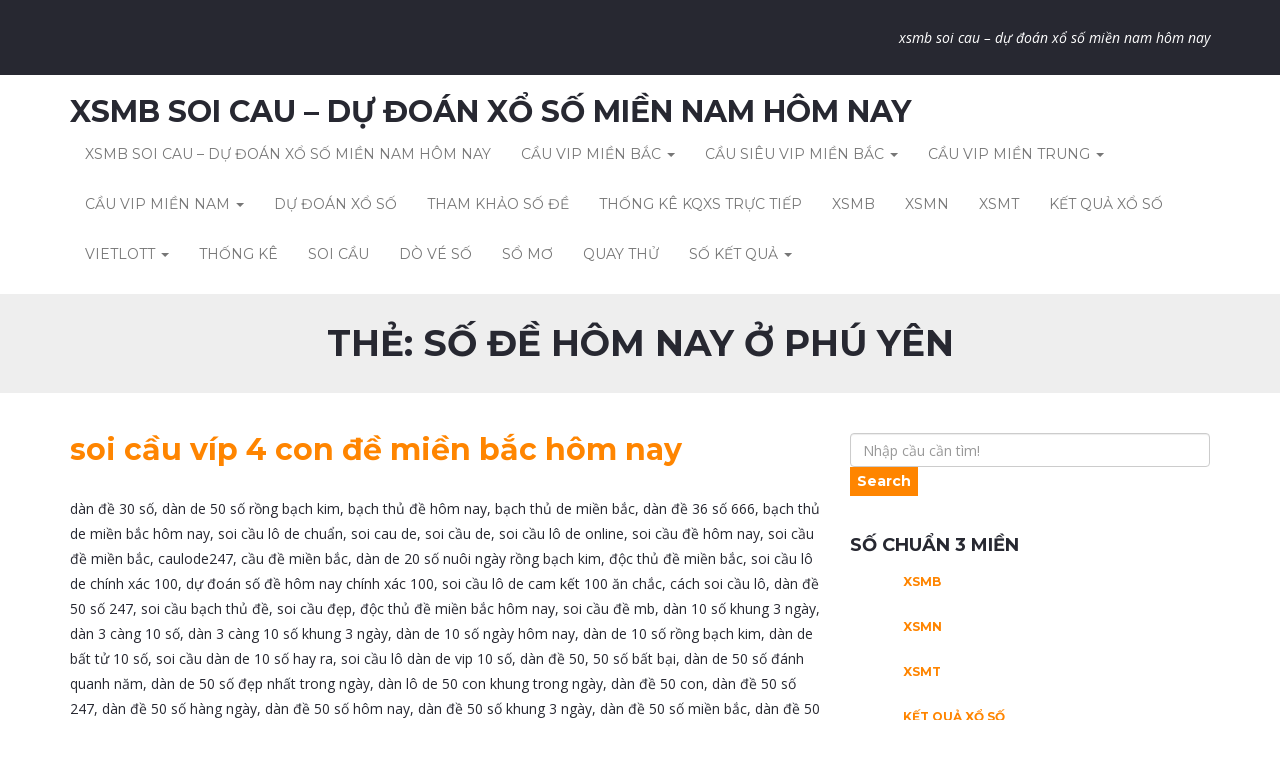

--- FILE ---
content_type: text/html; charset=utf-8
request_url: https://devipmb.com/tag/so-de-hom-nay-o-phu-yen/
body_size: 18711
content:
<!DOCTYPE html><html lang="vi"><head><meta charset="UTF-8" /><meta http-equiv="X-UA-Compatible" content="IE=edge"><meta name="HandheldFriendly" content="True"><meta name="MobileOptimized" content="320"><meta name="viewport" content="width=device-width, initial-scale=1.0"/><link rel="pingback" href="https://devipmb.com/xmlrpc.php"><meta name='robots' content='index, follow, max-image-preview:large, max-snippet:-1, max-video-preview:-1' /><link type="text/css" media="all" href="https://devipmb.com/wp-content/cache/breeze-minification/css/breeze_d301cbef04c1e2fe0c4ebdd6932c281e.css" rel="stylesheet" /><title>s&#7889; &#273;&#7873; h&ocirc;m nay &#7903; ph&uacute; y&ecirc;n</title><meta name="description" content="s&#7889; &#273;&#7873; h&ocirc;m nay &#7903; ph&uacute; y&ecirc;n xsmb soi cau - d&#7921; &#273;o&aacute;n x&#7893; s&#7889; mi&#7873;n nam h&ocirc;m nay" /><link rel="canonical" href="https://devipmb.com/tag/so-de-hom-nay-o-phu-yen/" /><meta property="og:locale" content="vi_VN" /><meta property="og:type" content="article" /><meta property="og:title" content="s&#7889; &#273;&#7873; h&ocirc;m nay &#7903; ph&uacute; y&ecirc;n" /><meta property="og:description" content="s&#7889; &#273;&#7873; h&ocirc;m nay &#7903; ph&uacute; y&ecirc;n xsmb soi cau - d&#7921; &#273;o&aacute;n x&#7893; s&#7889; mi&#7873;n nam h&ocirc;m nay" /><meta property="og:url" content="https://devipmb.com/tag/so-de-hom-nay-o-phu-yen/" /><meta property="og:site_name" content="xsmb soi cau - d&#7921; &#273;o&aacute;n x&#7893; s&#7889; mi&#7873;n nam h&ocirc;m nay" /><meta name="twitter:card" content="summary_large_image" /> <script type="application/ld+json" class="yoast-schema-graph">{"@context":"https://schema.org","@graph":[{"@type":"CollectionPage","@id":"https://devipmb.com/tag/so-de-hom-nay-o-phu-yen/","url":"https://devipmb.com/tag/so-de-hom-nay-o-phu-yen/","name":"s&#7889; &#273;&#7873; h&ocirc;m nay &#7903; ph&uacute; y&ecirc;n","isPartOf":{"@id":"https://soicaudocthu.com/#website"},"primaryImageOfPage":{"@id":"https://devipmb.com/tag/so-de-hom-nay-o-phu-yen/#primaryimage"},"image":{"@id":"https://devipmb.com/tag/so-de-hom-nay-o-phu-yen/#primaryimage"},"thumbnailUrl":"https://devipmb.com/wp-content/uploads/2025/02/soi-cau-du-doan-xsmb.jpg","description":"s&#7889; &#273;&#7873; h&ocirc;m nay &#7903; ph&uacute; y&ecirc;n xsmb soi cau - d&#7921; &#273;o&aacute;n x&#7893; s&#7889; mi&#7873;n nam h&ocirc;m nay","breadcrumb":{"@id":"https://devipmb.com/tag/so-de-hom-nay-o-phu-yen/#breadcrumb"},"inLanguage":"vi"},{"@type":"ImageObject","inLanguage":"vi","@id":"https://devipmb.com/tag/so-de-hom-nay-o-phu-yen/#primaryimage","url":"https://devipmb.com/wp-content/uploads/2025/02/soi-cau-du-doan-xsmb.jpg","contentUrl":"https://devipmb.com/wp-content/uploads/2025/02/soi-cau-du-doan-xsmb.jpg","width":539,"height":292},{"@type":"BreadcrumbList","@id":"https://devipmb.com/tag/so-de-hom-nay-o-phu-yen/#breadcrumb","itemListElement":[{"@type":"ListItem","position":1,"name":"Home","item":"https://soicaudocthu.com/"},{"@type":"ListItem","position":2,"name":"s&#7889; &#273;&#7873; h&ocirc;m nay &#7903; ph&uacute; y&ecirc;n"}]},{"@type":"WebSite","@id":"https://soicaudocthu.com/#website","url":"https://soicaudocthu.com/","name":"xsmb soi cau - d&#7921; &#273;o&aacute;n x&#7893; s&#7889; mi&#7873;n nam h&ocirc;m nay","description":"xsmb soi cau - d&#7921; &#273;o&aacute;n x&#7893; s&#7889; mi&#7873;n nam h&ocirc;m nay","potentialAction":[{"@type":"SearchAction","target":{"@type":"EntryPoint","urlTemplate":"https://soicaudocthu.com/?s={search_term_string}"},"query-input":"required name=search_term_string"}],"inLanguage":"vi"}]}</script> <link rel='dns-prefetch' href='//fonts.googleapis.com' /><link rel="alternate" type="application/rss+xml" title="D&ograve;ng th&ocirc;ng tin xsmb soi cau - d&#7921; &#273;o&aacute;n x&#7893; s&#7889; mi&#7873;n nam h&ocirc;m nay &raquo;" href="https://devipmb.com/feed/" /><link rel="alternate" type="application/rss+xml" title="D&ograve;ng ph&#7843;n h&#7891;i xsmb soi cau - d&#7921; &#273;o&aacute;n x&#7893; s&#7889; mi&#7873;n nam h&ocirc;m nay &raquo;" href="https://devipmb.com/comments/feed/" /><link rel="alternate" type="application/rss+xml" title="D&ograve;ng th&ocirc;ng tin cho Th&#7867; xsmb soi cau - d&#7921; &#273;o&aacute;n x&#7893; s&#7889; mi&#7873;n nam h&ocirc;m nay &raquo; s&#7889; &#273;&#7873; h&ocirc;m nay &#7903; ph&uacute; y&ecirc;n" href="https://devipmb.com/tag/so-de-hom-nay-o-phu-yen/feed/" /> <script type="text/javascript">/*  */
window._wpemojiSettings = {"baseUrl":"https:\/\/s.w.org\/images\/core\/emoji\/14.0.0\/72x72\/","ext":".png","svgUrl":"https:\/\/s.w.org\/images\/core\/emoji\/14.0.0\/svg\/","svgExt":".svg","source":{"concatemoji":"https:\/\/devipmb.com\/wp-includes\/js\/wp-emoji-release.min.js?ver=6.4.7"}};
/*! This file is auto-generated */
!function(i,n){var o,s,e;function c(e){try{var t={supportTests:e,timestamp:(new Date).valueOf()};sessionStorage.setItem(o,JSON.stringify(t))}catch(e){}}function p(e,t,n){e.clearRect(0,0,e.canvas.width,e.canvas.height),e.fillText(t,0,0);var t=new Uint32Array(e.getImageData(0,0,e.canvas.width,e.canvas.height).data),r=(e.clearRect(0,0,e.canvas.width,e.canvas.height),e.fillText(n,0,0),new Uint32Array(e.getImageData(0,0,e.canvas.width,e.canvas.height).data));return t.every(function(e,t){return e===r[t]})}function u(e,t,n){switch(t){case"flag":return n(e,"\ud83c\udff3\ufe0f\u200d\u26a7\ufe0f","\ud83c\udff3\ufe0f\u200b\u26a7\ufe0f")?!1:!n(e,"\ud83c\uddfa\ud83c\uddf3","\ud83c\uddfa\u200b\ud83c\uddf3")&&!n(e,"\ud83c\udff4\udb40\udc67\udb40\udc62\udb40\udc65\udb40\udc6e\udb40\udc67\udb40\udc7f","\ud83c\udff4\u200b\udb40\udc67\u200b\udb40\udc62\u200b\udb40\udc65\u200b\udb40\udc6e\u200b\udb40\udc67\u200b\udb40\udc7f");case"emoji":return!n(e,"\ud83e\udef1\ud83c\udffb\u200d\ud83e\udef2\ud83c\udfff","\ud83e\udef1\ud83c\udffb\u200b\ud83e\udef2\ud83c\udfff")}return!1}function f(e,t,n){var r="undefined"!=typeof WorkerGlobalScope&&self instanceof WorkerGlobalScope?new OffscreenCanvas(300,150):i.createElement("canvas"),a=r.getContext("2d",{willReadFrequently:!0}),o=(a.textBaseline="top",a.font="600 32px Arial",{});return e.forEach(function(e){o[e]=t(a,e,n)}),o}function t(e){var t=i.createElement("script");t.src=e,t.defer=!0,i.head.appendChild(t)}"undefined"!=typeof Promise&&(o="wpEmojiSettingsSupports",s=["flag","emoji"],n.supports={everything:!0,everythingExceptFlag:!0},e=new Promise(function(e){i.addEventListener("DOMContentLoaded",e,{once:!0})}),new Promise(function(t){var n=function(){try{var e=JSON.parse(sessionStorage.getItem(o));if("object"==typeof e&&"number"==typeof e.timestamp&&(new Date).valueOf()<e.timestamp+604800&&"object"==typeof e.supportTests)return e.supportTests}catch(e){}return null}();if(!n){if("undefined"!=typeof Worker&&"undefined"!=typeof OffscreenCanvas&&"undefined"!=typeof URL&&URL.createObjectURL&&"undefined"!=typeof Blob)try{var e="postMessage("+f.toString()+"("+[JSON.stringify(s),u.toString(),p.toString()].join(",")+"));",r=new Blob([e],{type:"text/javascript"}),a=new Worker(URL.createObjectURL(r),{name:"wpTestEmojiSupports"});return void(a.onmessage=function(e){c(n=e.data),a.terminate(),t(n)})}catch(e){}c(n=f(s,u,p))}t(n)}).then(function(e){for(var t in e)n.supports[t]=e[t],n.supports.everything=n.supports.everything&&n.supports[t],"flag"!==t&&(n.supports.everythingExceptFlag=n.supports.everythingExceptFlag&&n.supports[t]);n.supports.everythingExceptFlag=n.supports.everythingExceptFlag&&!n.supports.flag,n.DOMReady=!1,n.readyCallback=function(){n.DOMReady=!0}}).then(function(){return e}).then(function(){var e;n.supports.everything||(n.readyCallback(),(e=n.source||{}).concatemoji?t(e.concatemoji):e.wpemoji&&e.twemoji&&(t(e.twemoji),t(e.wpemoji)))}))}((window,document),window._wpemojiSettings);
/*  */</script> <link rel='stylesheet' id='wp-plumber-google-fonts-Montserrat-css' href='//fonts.googleapis.com/css?family=Montserrat%3A400%2C700&#038;ver=6.4.7' type='text/css' media='all' /><link rel='stylesheet' id='wp-plumber-google-fonts-Open-Sans-css' href='//fonts.googleapis.com/css?family=Open+Sans%3A400%2C400i&#038;ver=6.4.7' type='text/css' media='all' /> <script type="text/javascript" id="breeze-prefetch-js-extra">/*  */
var breeze_prefetch = {"local_url":"https:\/\/devipmb.com","ignore_remote_prefetch":"1","ignore_list":["\/","\/page\/(.)","\/wp-admin\/"]};
/*  */</script> <script type="text/javascript" src="https://devipmb.com/wp-content/plugins/breeze/assets/js/js-front-end/breeze-prefetch-links.min.js?ver=2.1.6" id="breeze-prefetch-js"></script> <script type="text/javascript" src="https://devipmb.com/wp-includes/js/jquery/jquery.min.js?ver=3.7.1" id="jquery-core-js"></script> <script type="text/javascript" src="https://devipmb.com/wp-includes/js/jquery/jquery-migrate.min.js?ver=3.4.1" id="jquery-migrate-js"></script> <script type="text/javascript" src="https://devipmb.com/wp-content/themes/wp-plumber/assets/js/modernizr.custom.min.js?ver=2.5.3" id="jquery-modernizr-js"></script> <link rel="https://api.w.org/" href="https://devipmb.com/wp-json/" /><link rel="alternate" type="application/json" href="https://devipmb.com/wp-json/wp/v2/tags/10273" /><link rel="EditURI" type="application/rsd+xml" title="RSD" href="https://devipmb.com/xmlrpc.php?rsd" /><meta name="generator" content="WordPress 6.4.7" /> <script async src="https://devipmb.com/wp-content/uploads/breeze/google/gtag.js?id=G-Q3X39GZ1QG"></script> <script>window.dataLayer = window.dataLayer || [];
			function gtag(){dataLayer.push(arguments);}
			gtag('js', new Date());
			gtag('config', 'G-Q3X39GZ1QG');</script> <link rel="icon" href="https://devipmb.com/wp-content/uploads/2025/09/cropped-ket-qua-xo-so-luc-may-gio-512x440-32x32.png" sizes="32x32" /><link rel="icon" href="https://devipmb.com/wp-content/uploads/2025/09/cropped-ket-qua-xo-so-luc-may-gio-512x440-192x192.png" sizes="192x192" /><link rel="apple-touch-icon" href="https://devipmb.com/wp-content/uploads/2025/09/cropped-ket-qua-xo-so-luc-may-gio-512x440-180x180.png" /><meta name="msapplication-TileImage" content="https://devipmb.com/wp-content/uploads/2025/09/cropped-ket-qua-xo-so-luc-may-gio-512x440-270x270.png" /></head><body class="archive tag tag-so-de-hom-nay-o-phu-yen tag-10273" ><div class="top-area"><div class="container"><div class="row"><div class="site-info col-md-8"></div><div class="site-desc col-md-4"><p>xsmb soi cau &#8211; d&#7921; &#273;o&aacute;n x&#7893; s&#7889; mi&#7873;n nam h&ocirc;m nay</p></div> <span class="clearfix"></span></div></div></div><header id="site-header" class="container"><nav class="navbar navbar-default" role="navigation"><div class="navbar-header"><button type="button" class="navbar-toggle" data-toggle="collapse" data-target="#main-navigation"> <span class="sr-only">Toggle navigation</span> <span class="icon-bar"></span> <span class="icon-bar"></span> <span class="icon-bar"></span> </button><h1 id="logo"><a href='https://devipmb.com/' title='xsmb soi cau &#8211; d&#7921; &#273;o&aacute;n x&#7893; s&#7889; mi&#7873;n nam h&ocirc;m nay' rel='home'>xsmb soi cau &#8211; d&#7921; &#273;o&aacute;n x&#7893; s&#7889; mi&#7873;n nam h&ocirc;m nay</a></h1></div><div class="collapse navbar-collapse" id="main-navigation"><ul id="menu-trang-chu" class="nav navbar-nav navbar-right"><li id="menu-item-16693" class="menu-item menu-item-type-post_type menu-item-object-page menu-item-home menu-item-16693"><a title="xsmb soi cau &ndash; d&#7921; &#273;o&aacute;n x&#7893; s&#7889; mi&#7873;n nam h&ocirc;m nay" href="https://devipmb.com/trang-chu/">xsmb soi cau &ndash; d&#7921; &#273;o&aacute;n x&#7893; s&#7889; mi&#7873;n nam h&ocirc;m nay</a></li><li id="menu-item-17232" class="menu-item menu-item-type-taxonomy menu-item-object-category menu-item-has-children menu-item-17232 dropdown"><a title="C&#7847;u vip mi&#7873;n b&#7855;c" href="#" data-toggle="dropdown" class="dropdown-toggle" aria-haspopup="true">C&#7847;u vip mi&#7873;n b&#7855;c <span class="caret"></span></a><ul role="menu" class=" dropdown-menu"><li id="menu-item-17035" class="menu-item menu-item-type-post_type menu-item-object-page menu-item-17035"><a title="soi c&#7847;u v&iacute;p b&#7841;ch th&#7911; l&ocirc; 2 nh&aacute;y mi&#7873;n b&#7855;c h&ocirc;m nay" href="https://devipmb.com/soi-cau-vip-bach-thu-lo-2-nhay-mien-bac-hom-nay/">soi c&#7847;u v&iacute;p b&#7841;ch th&#7911; l&ocirc; 2 nh&aacute;y mi&#7873;n b&#7855;c h&ocirc;m nay</a></li><li id="menu-item-16658" class="menu-item menu-item-type-post_type menu-item-object-page menu-item-16658"><a title="soi c&#7847;u v&iacute;p 3 c&agrave;ng mi&#7873;n b&#7855;c h&ocirc;m nay" href="https://devipmb.com/soi-cau-vip-3-cang-mien-bac-hom-nay/">soi c&#7847;u v&iacute;p 3 c&agrave;ng mi&#7873;n b&#7855;c h&ocirc;m nay</a></li><li id="menu-item-16659" class="menu-item menu-item-type-post_type menu-item-object-page menu-item-16659"><a title="soi c&#7847;u v&iacute;p 4 con &#273;&#7873; mi&#7873;n b&#7855;c h&ocirc;m nay" href="https://devipmb.com/soi-cau-vip-4-con-de-mien-bac-hom-nay/">soi c&#7847;u v&iacute;p 4 con &#273;&#7873; mi&#7873;n b&#7855;c h&ocirc;m nay</a></li><li id="menu-item-17053" class="menu-item menu-item-type-post_type menu-item-object-page menu-item-17053"><a title="soi c&#7847;u v&iacute;p 6 con &#273;&#7873; mi&#7873;n b&#7855;c h&ocirc;m nay" href="https://devipmb.com/soi-cau-vip-6-con-de-mien-bac-hom-nay/">soi c&#7847;u v&iacute;p 6 con &#273;&#7873; mi&#7873;n b&#7855;c h&ocirc;m nay</a></li><li id="menu-item-17052" class="menu-item menu-item-type-post_type menu-item-object-page menu-item-17052"><a title="soi c&#7847;u v&iacute;p 8 con &#273;&#7873; mi&#7873;n b&#7855;c h&ocirc;m nay" href="https://devipmb.com/soi-cau-vip-8-con-de-mien-bac-hom-nay/">soi c&#7847;u v&iacute;p 8 con &#273;&#7873; mi&#7873;n b&#7855;c h&ocirc;m nay</a></li><li id="menu-item-17051" class="menu-item menu-item-type-post_type menu-item-object-page menu-item-17051"><a title="soi c&#7847;u v&iacute;p 10 con &#273;&#7873; mi&#7873;n b&#7855;c h&ocirc;m nay" href="https://devipmb.com/soi-cau-vip-10-con-de-mien-bac-hom-nay/">soi c&#7847;u v&iacute;p 10 con &#273;&#7873; mi&#7873;n b&#7855;c h&ocirc;m nay</a></li><li id="menu-item-16660" class="menu-item menu-item-type-post_type menu-item-object-page menu-item-16660"><a title="soi c&#7847;u v&iacute;p 4 con l&ocirc; mi&#7873;n b&#7855;c h&ocirc;m nay" href="https://devipmb.com/soi-cau-vip-4-con-lo-mien-bac-hom-nay/">soi c&#7847;u v&iacute;p 4 con l&ocirc; mi&#7873;n b&#7855;c h&ocirc;m nay</a></li><li id="menu-item-16661" class="menu-item menu-item-type-post_type menu-item-object-page menu-item-16661"><a title="soi c&#7847;u v&iacute;p 6 con l&ocirc; mi&#7873;n b&#7855;c h&ocirc;m nay" href="https://devipmb.com/soi-cau-vip-6-con-lo-mien-bac-hom-nay/">soi c&#7847;u v&iacute;p 6 con l&ocirc; mi&#7873;n b&#7855;c h&ocirc;m nay</a></li><li id="menu-item-16662" class="menu-item menu-item-type-post_type menu-item-object-page menu-item-16662"><a title="soi c&#7847;u v&iacute;p 8 con l&ocirc; mi&#7873;n b&#7855;c h&ocirc;m nay" href="https://devipmb.com/soi-cau-vip-8-con-lo-mien-bac-hom-nay/">soi c&#7847;u v&iacute;p 8 con l&ocirc; mi&#7873;n b&#7855;c h&ocirc;m nay</a></li><li id="menu-item-16665" class="menu-item menu-item-type-post_type menu-item-object-page menu-item-16665"><a title="soi c&#7847;u v&iacute;p c&#7863;p 3 c&agrave;ng mi&#7873;n b&#7855;c h&ocirc;m nay" href="https://devipmb.com/soi-cau-vip-cap-3-cang-mien-bac-hom-nay/">soi c&#7847;u v&iacute;p c&#7863;p 3 c&agrave;ng mi&#7873;n b&#7855;c h&ocirc;m nay</a></li><li id="menu-item-16668" class="menu-item menu-item-type-post_type menu-item-object-page menu-item-16668"><a title="soi c&#7847;u v&iacute;p d&agrave;n l&ocirc; 10 con mi&#7873;n b&#7855;c h&ocirc;m nay" href="https://devipmb.com/soi-cau-vip-dan-lo-10-con-mien-bac-hom-nay/">soi c&#7847;u v&iacute;p d&agrave;n l&ocirc; 10 con mi&#7873;n b&#7855;c h&ocirc;m nay</a></li><li id="menu-item-16671" class="menu-item menu-item-type-post_type menu-item-object-page menu-item-16671"><a title="soi c&#7847;u v&iacute;p &#273;&#7873; b&#7841;ch th&#7911; mi&#7873;n b&#7855;c h&ocirc;m nay" href="https://devipmb.com/soi-cau-vip-de-bach-thu-mien-bac-hom-nay/">soi c&#7847;u v&iacute;p &#273;&#7873; b&#7841;ch th&#7911; mi&#7873;n b&#7855;c h&ocirc;m nay</a></li><li id="menu-item-16672" class="menu-item menu-item-type-post_type menu-item-object-page menu-item-16672"><a title="soi c&#7847;u v&iacute;p &#273;&#7873; &#273;&#7847;u &#273;u&ocirc;i mi&#7873;n b&#7855;c h&ocirc;m nay" href="https://devipmb.com/soi-cau-vip-de-dau-duoi-mien-bac-hom-nay/">soi c&#7847;u v&iacute;p &#273;&#7873; &#273;&#7847;u &#273;u&ocirc;i mi&#7873;n b&#7855;c h&ocirc;m nay</a></li></ul></li><li id="menu-item-17231" class="menu-item menu-item-type-taxonomy menu-item-object-category menu-item-has-children menu-item-17231 dropdown"><a title="C&#7847;u si&ecirc;u vip mi&#7873;n b&#7855;c" href="#" data-toggle="dropdown" class="dropdown-toggle" aria-haspopup="true">C&#7847;u si&ecirc;u vip mi&#7873;n b&#7855;c <span class="caret"></span></a><ul role="menu" class=" dropdown-menu"><li id="menu-item-16673" class="menu-item menu-item-type-post_type menu-item-object-page menu-item-16673"><a title="soi c&#7847;u v&iacute;p &#273;&#7873; song th&#7911; mi&#7873;n b&#7855;c h&ocirc;m nay" href="https://devipmb.com/soi-cau-vip-de-song-thu-mien-bac-hom-nay/">soi c&#7847;u v&iacute;p &#273;&#7873; song th&#7911; mi&#7873;n b&#7855;c h&ocirc;m nay</a></li><li id="menu-item-16679" class="menu-item menu-item-type-post_type menu-item-object-page menu-item-16679"><a title="soi c&#7847;u v&iacute;p l&ocirc; b&#7841;ch th&#7911; mi&#7873;n b&#7855;c h&ocirc;m nay" href="https://devipmb.com/soi-cau-vip-lo-bach-thu-mien-bac-hom-nay/">soi c&#7847;u v&iacute;p l&ocirc; b&#7841;ch th&#7911; mi&#7873;n b&#7855;c h&ocirc;m nay</a></li><li id="menu-item-16680" class="menu-item menu-item-type-post_type menu-item-object-page menu-item-16680"><a title="soi c&#7847;u v&iacute;p l&ocirc; song th&#7911; k&eacute;p mi&#7873;n b&#7855;c h&ocirc;m nay" href="https://devipmb.com/soi-cau-vip-lo-song-thu-kep-mien-bac-hom-nay/">soi c&#7847;u v&iacute;p l&ocirc; song th&#7911; k&eacute;p mi&#7873;n b&#7855;c h&ocirc;m nay</a></li><li id="menu-item-16681" class="menu-item menu-item-type-post_type menu-item-object-page menu-item-16681"><a title="soi c&#7847;u v&iacute;p l&ocirc; song th&#7911; mi&#7873;n b&#7855;c h&ocirc;m nay" href="https://devipmb.com/soi-cau-vip-lo-song-thu-mien-bac-hom-nay/">soi c&#7847;u v&iacute;p l&ocirc; song th&#7911; mi&#7873;n b&#7855;c h&ocirc;m nay</a></li><li id="menu-item-16678" class="menu-item menu-item-type-post_type menu-item-object-page menu-item-16678"><a title="soi c&#7847;u v&iacute;p l&ocirc; b&#7841;ch th&#7911; k&eacute;p mi&#7873;n b&#7855;c h&ocirc;m nay" href="https://devipmb.com/soi-cau-vip-lo-bach-thu-kep-mien-bac-hom-nay/">soi c&#7847;u v&iacute;p l&ocirc; b&#7841;ch th&#7911; k&eacute;p mi&#7873;n b&#7855;c h&ocirc;m nay</a></li><li id="menu-item-16688" class="menu-item menu-item-type-post_type menu-item-object-page menu-item-16688"><a title="soi c&#7847;u v&iacute;p xi&ecirc;n 2 l&ocirc; mi&#7873;n b&#7855;c h&ocirc;m nay" href="https://devipmb.com/soi-cau-vip-xien-2-lo-mien-bac-hom-nay/">soi c&#7847;u v&iacute;p xi&ecirc;n 2 l&ocirc; mi&#7873;n b&#7855;c h&ocirc;m nay</a></li><li id="menu-item-16689" class="menu-item menu-item-type-post_type menu-item-object-page menu-item-16689"><a title="soi c&#7847;u v&iacute;p xi&ecirc;n 3 l&ocirc; mi&#7873;n b&#7855;c h&ocirc;m nay" href="https://devipmb.com/soi-cau-vip-xien-3-lo-mien-bac-hom-nay/">soi c&#7847;u v&iacute;p xi&ecirc;n 3 l&ocirc; mi&#7873;n b&#7855;c h&ocirc;m nay</a></li><li id="menu-item-16690" class="menu-item menu-item-type-post_type menu-item-object-page menu-item-16690"><a title="soi c&#7847;u v&iacute;p xi&ecirc;n 4 l&ocirc; mi&#7873;n b&#7855;c h&ocirc;m nay" href="https://devipmb.com/soi-cau-vip-xien-4-lo-mien-bac-hom-nay/">soi c&#7847;u v&iacute;p xi&ecirc;n 4 l&ocirc; mi&#7873;n b&#7855;c h&ocirc;m nay</a></li></ul></li><li id="menu-item-17234" class="menu-item menu-item-type-taxonomy menu-item-object-category menu-item-has-children menu-item-17234 dropdown"><a title="C&#7847;u vip mi&#7873;n trung" href="#" data-toggle="dropdown" class="dropdown-toggle" aria-haspopup="true">C&#7847;u vip mi&#7873;n trung <span class="caret"></span></a><ul role="menu" class=" dropdown-menu"><li id="menu-item-16664" class="menu-item menu-item-type-post_type menu-item-object-page menu-item-16664"><a title="soi c&#7847;u v&iacute;p bao l&ocirc; mi&#7873;n trung h&ocirc;m nay" href="https://devipmb.com/soi-cau-vip-bao-lo-mien-trung-hom-nay/">soi c&#7847;u v&iacute;p bao l&ocirc; mi&#7873;n trung h&ocirc;m nay</a></li><li id="menu-item-16667" class="menu-item menu-item-type-post_type menu-item-object-page menu-item-16667"><a title="soi c&#7847;u v&iacute;p c&#7863;p x&iacute;u ch&#7911; mi&#7873;n trung h&ocirc;m nay" href="https://devipmb.com/soi-cau-vip-cap-xiu-chu-mien-trung-hom-nay/">soi c&#7847;u v&iacute;p c&#7863;p x&iacute;u ch&#7911; mi&#7873;n trung h&ocirc;m nay</a></li><li id="menu-item-16670" class="menu-item menu-item-type-post_type menu-item-object-page menu-item-16670"><a title="soi c&#7847;u v&iacute;p &#273;&#7863;c bi&#7879;t mi&#7873;n trung h&ocirc;m nay" href="https://devipmb.com/soi-cau-vip-dac-biet-mien-trung-hom-nay/">soi c&#7847;u v&iacute;p &#273;&#7863;c bi&#7879;t mi&#7873;n trung h&ocirc;m nay</a></li><li id="menu-item-16675" class="menu-item menu-item-type-post_type menu-item-object-page menu-item-16675"><a title="soi c&#7847;u v&iacute;p gi&#7843;i 8 mi&#7873;n trung h&ocirc;m nay" href="https://devipmb.com/soi-cau-vip-giai-8-mien-trung-hom-nay/">soi c&#7847;u v&iacute;p gi&#7843;i 8 mi&#7873;n trung h&ocirc;m nay</a></li><li id="menu-item-16677" class="menu-item menu-item-type-post_type menu-item-object-page menu-item-16677"><a title="soi c&#7847;u v&iacute;p l&ocirc; 3 s&#7889; mi&#7873;n trung h&ocirc;m nay" href="https://devipmb.com/soi-cau-vip-lo-3-mien-trung-hom-nay/">soi c&#7847;u v&iacute;p l&ocirc; 3 s&#7889; mi&#7873;n trung h&ocirc;m nay</a></li><li id="menu-item-16683" class="menu-item menu-item-type-post_type menu-item-object-page menu-item-16683"><a title="soi c&#7847;u v&iacute;p s&#7899; &#273;&#7847;u &#273;u&ocirc;i gi&#7843;i 8 mi&#7873;n trung h&ocirc;m nay" href="https://devipmb.com/soi-cau-vip-dau-duoi-giai-8-mien-trung-hom-nay/">soi c&#7847;u v&iacute;p s&#7899; &#273;&#7847;u &#273;u&ocirc;i gi&#7843;i 8 mi&#7873;n trung h&ocirc;m nay</a></li><li id="menu-item-16685" class="menu-item menu-item-type-post_type menu-item-object-page menu-item-16685"><a title="soi c&#7847;u v&iacute;p s&#7899; &#273;&#7847;u &#273;u&ocirc;i gi&#7843;i &#273;&#7863;c bi&#7879;t mi&#7873;n trung h&ocirc;m nay" href="https://devipmb.com/soi-cau-vip-dau-duoi-giai-dac-biet-mien-trung-hom-nay/">soi c&#7847;u v&iacute;p s&#7899; &#273;&#7847;u &#273;u&ocirc;i gi&#7843;i &#273;&#7863;c bi&#7879;t mi&#7873;n trung h&ocirc;m nay</a></li><li id="menu-item-16687" class="menu-item menu-item-type-post_type menu-item-object-page menu-item-16687"><a title="soi c&#7847;u v&iacute;p song th&#7911; l&ocirc; mi&#7873;n trung h&ocirc;m nay" href="https://devipmb.com/soi-cau-vip-song-thu-lo-mien-trung-hom-nay/">soi c&#7847;u v&iacute;p song th&#7911; l&ocirc; mi&#7873;n trung h&ocirc;m nay</a></li><li id="menu-item-16692" class="menu-item menu-item-type-post_type menu-item-object-page menu-item-16692"><a title="soi c&#7847;u v&iacute;p x&iacute;u ch&#7911; mi&#7873;n trung h&ocirc;m nay" href="https://devipmb.com/soi-cau-vip-xiu-chu-mien-trung-hom-nay/">soi c&#7847;u v&iacute;p x&iacute;u ch&#7911; mi&#7873;n trung h&ocirc;m nay</a></li></ul></li><li id="menu-item-17233" class="menu-item menu-item-type-taxonomy menu-item-object-category menu-item-has-children menu-item-17233 dropdown"><a title="C&#7847;u vip mi&#7873;n nam" href="#" data-toggle="dropdown" class="dropdown-toggle" aria-haspopup="true">C&#7847;u vip mi&#7873;n nam <span class="caret"></span></a><ul role="menu" class=" dropdown-menu"><li id="menu-item-16663" class="menu-item menu-item-type-post_type menu-item-object-page menu-item-16663"><a title="soi c&#7847;u v&iacute;p bao l&ocirc; mi&#7873;n nam h&ocirc;m nay" href="https://devipmb.com/soi-cau-vip-bao-lo-mien-nam-hom-nay/">soi c&#7847;u v&iacute;p bao l&ocirc; mi&#7873;n nam h&ocirc;m nay</a></li><li id="menu-item-16666" class="menu-item menu-item-type-post_type menu-item-object-page menu-item-16666"><a title="soi c&#7847;u v&iacute;p c&#7863;p x&iacute;u ch&#7911; mi&#7873;n nam h&ocirc;m nay" href="https://devipmb.com/soi-cau-vip-cap-xiu-chu-mien-nam-hom-nay/">soi c&#7847;u v&iacute;p c&#7863;p x&iacute;u ch&#7911; mi&#7873;n nam h&ocirc;m nay</a></li><li id="menu-item-16669" class="menu-item menu-item-type-post_type menu-item-object-page menu-item-16669"><a title="soi c&#7847;u v&iacute;p &#273;&#7863;c bi&#7879;t mi&#7873;n nam h&ocirc;m nay" href="https://devipmb.com/soi-cau-vip-dac-biet-mien-nam-hom-nay/">soi c&#7847;u v&iacute;p &#273;&#7863;c bi&#7879;t mi&#7873;n nam h&ocirc;m nay</a></li><li id="menu-item-16674" class="menu-item menu-item-type-post_type menu-item-object-page menu-item-16674"><a title="soi c&#7847;u v&iacute;p gi&#7843;i 8 mi&#7873;n nam h&ocirc;m nay" href="https://devipmb.com/soi-cau-vip-giai-8-mien-nam-hom-nay/">soi c&#7847;u v&iacute;p gi&#7843;i 8 mi&#7873;n nam h&ocirc;m nay</a></li><li id="menu-item-16676" class="menu-item menu-item-type-post_type menu-item-object-page menu-item-16676"><a title="soi c&#7847;u v&iacute;p l&ocirc; 3 s&#7889; mi&#7873;n nam h&ocirc;m nay" href="https://devipmb.com/soi-cau-vip-lo-3-mien-nam-hom-nay/">soi c&#7847;u v&iacute;p l&ocirc; 3 s&#7889; mi&#7873;n nam h&ocirc;m nay</a></li><li id="menu-item-16682" class="menu-item menu-item-type-post_type menu-item-object-page menu-item-16682"><a title="soi c&#7847;u v&iacute;p s&#7899; &#273;&#7847;u &#273;u&ocirc;i gi&#7843;i 8 mi&#7873;n nam h&ocirc;m nay" href="https://devipmb.com/soi-cau-vip-dau-duoi-giai-8-mien-nam-hom-nay/">soi c&#7847;u v&iacute;p s&#7899; &#273;&#7847;u &#273;u&ocirc;i gi&#7843;i 8 mi&#7873;n nam h&ocirc;m nay</a></li><li id="menu-item-16684" class="menu-item menu-item-type-post_type menu-item-object-page menu-item-16684"><a title="soi c&#7847;u v&iacute;p s&#7899; &#273;&#7847;u &#273;u&ocirc;i gi&#7843;i &#273;&#7863;c bi&#7879;t mi&#7873;n nam h&ocirc;m nay" href="https://devipmb.com/soi-cau-vip-dau-duoi-giai-dac-biet-mien-nam-hom-nay/">soi c&#7847;u v&iacute;p s&#7899; &#273;&#7847;u &#273;u&ocirc;i gi&#7843;i &#273;&#7863;c bi&#7879;t mi&#7873;n nam h&ocirc;m nay</a></li><li id="menu-item-16686" class="menu-item menu-item-type-post_type menu-item-object-page menu-item-16686"><a title="soi c&#7847;u v&iacute;p song th&#7911; l&ocirc; mi&#7873;n nam h&ocirc;m nay" href="https://devipmb.com/soi-cau-vip-song-thu-lo-mien-nam-hom-nay/">soi c&#7847;u v&iacute;p song th&#7911; l&ocirc; mi&#7873;n nam h&ocirc;m nay</a></li><li id="menu-item-16691" class="menu-item menu-item-type-post_type menu-item-object-page menu-item-16691"><a title="soi c&#7847;u v&iacute;p x&iacute;u ch&#7911; mi&#7873;n nam h&ocirc;m nay" href="https://devipmb.com/soi-cau-vip-xiu-chu-mien-nam-hom-nay/">soi c&#7847;u v&iacute;p x&iacute;u ch&#7911; mi&#7873;n nam h&ocirc;m nay</a></li></ul></li><li id="menu-item-17235" class="menu-item menu-item-type-taxonomy menu-item-object-category menu-item-17235"><a title="D&#7921; &#273;o&aacute;n x&#7893; s&#7889;" href="https://devipmb.com/du-doan-xo-so/">D&#7921; &#273;o&aacute;n x&#7893; s&#7889;</a></li><li id="menu-item-17236" class="menu-item menu-item-type-taxonomy menu-item-object-category menu-item-17236"><a title="Tham kh&#7843;o s&#7889; &#273;&#7873;" href="https://devipmb.com/tham-khao-so-de/">Tham kh&#7843;o s&#7889; &#273;&#7873;</a></li><li id="menu-item-16996" class="menu-item menu-item-type-post_type menu-item-object-post menu-item-16996"><a title="TH&#7888;NG K&Ecirc; KQXS TR&#7920;C TI&#7870;P" href="https://devipmb.com/thong-ke-kqxs-truc-tiep/">TH&#7888;NG K&Ecirc; KQXS TR&#7920;C TI&#7870;P</a></li><li id="menu-item-17993" class="menu-item menu-item-type-post_type menu-item-object-post menu-item-17993"><a title="XSMB" href="https://devipmb.com/kqxs-mien-bac-nhanh-nhat-hang-ngay/">XSMB</a></li><li id="menu-item-17994" class="menu-item menu-item-type-post_type menu-item-object-post menu-item-17994"><a title="XSMN" href="https://devipmb.com/kqxs-mien-nam-nhanh-nhat-hang-ngay/">XSMN</a></li><li id="menu-item-17995" class="menu-item menu-item-type-post_type menu-item-object-post menu-item-17995"><a title="XSMT" href="https://devipmb.com/kqxs-mien-trung-nhanh-nhat-hang-ngay/">XSMT</a></li><li id="menu-item-17996" class="menu-item menu-item-type-post_type menu-item-object-post menu-item-17996"><a title="K&#7870;T QU&#7842; X&#7892; S&#7888;" href="https://devipmb.com/truc-tiep-ket-qua-xo-so/">K&#7870;T QU&#7842; X&#7892; S&#7888;</a></li><li id="menu-item-17997" class="menu-item menu-item-type-post_type menu-item-object-post menu-item-has-children menu-item-17997 dropdown"><a title="VIETLOTT" href="#" data-toggle="dropdown" class="dropdown-toggle" aria-haspopup="true">VIETLOTT <span class="caret"></span></a><ul role="menu" class=" dropdown-menu"><li id="menu-item-17998" class="menu-item menu-item-type-post_type menu-item-object-post menu-item-17998"><a title="K&#7870;T QU&#7842; X&#7892; S&#7888; VIETLOTT H&Ocirc;M NAY" href="https://devipmb.com/truc-tiep-kqxs-vietlott-hom-nay/">K&#7870;T QU&#7842; X&#7892; S&#7888; VIETLOTT H&Ocirc;M NAY</a></li><li id="menu-item-17999" class="menu-item menu-item-type-post_type menu-item-object-post menu-item-17999"><a title="Mega 6x45" href="https://devipmb.com/truc-tiep-kqxs-mega-6-45-hom-nay/">Mega 6&#215;45</a></li><li id="menu-item-18000" class="menu-item menu-item-type-post_type menu-item-object-post menu-item-18000"><a title="Max 3D" href="https://devipmb.com/truc-tiep-kqxs-max-3d-hom-nay/">Max 3D</a></li><li id="menu-item-18001" class="menu-item menu-item-type-post_type menu-item-object-post menu-item-18001"><a title="Max 4D" href="https://devipmb.com/truc-tiep-kqxs-max-4d-hom-nay/">Max 4D</a></li><li id="menu-item-18002" class="menu-item menu-item-type-post_type menu-item-object-post menu-item-18002"><a title="Power 6/55" href="https://devipmb.com/truc-tiep-kqxs-power-6-55-hom-nay/">Power 6/55</a></li></ul></li><li id="menu-item-18003" class="menu-item menu-item-type-post_type menu-item-object-post menu-item-18003"><a title="TH&#7888;NG K&Ecirc;" href="https://devipmb.com/thong-ke-ket-qua-xo-so-3-mien/">TH&#7888;NG K&Ecirc;</a></li><li id="menu-item-18004" class="menu-item menu-item-type-post_type menu-item-object-post menu-item-18004"><a title="SOI C&#7846;U" href="https://devipmb.com/soi-cau-xo-so-mien-phi/">SOI C&#7846;U</a></li><li id="menu-item-18005" class="menu-item menu-item-type-post_type menu-item-object-post menu-item-18005"><a title="D&Ograve; V&Eacute; S&#7888;" href="https://devipmb.com/tra-cuu-kqxs-nhanh-nhat/">D&Ograve; V&Eacute; S&#7888;</a></li><li id="menu-item-18011" class="menu-item menu-item-type-post_type menu-item-object-post menu-item-18011"><a title="S&#7892; M&#416;" href="https://devipmb.com/so-mo/">S&#7892; M&#416;</a></li><li id="menu-item-18006" class="menu-item menu-item-type-post_type menu-item-object-post menu-item-18006"><a title="QUAY TH&#7916;" href="https://devipmb.com/quay-thu-kqxs-3-mien-mien-phi/">QUAY TH&#7916;</a></li><li id="menu-item-18007" class="menu-item menu-item-type-post_type menu-item-object-post menu-item-has-children menu-item-18007 dropdown"><a title="S&#7888; K&#7870;T QU&#7842;" href="#" data-toggle="dropdown" class="dropdown-toggle" aria-haspopup="true">S&#7888; K&#7870;T QU&#7842; <span class="caret"></span></a><ul role="menu" class=" dropdown-menu"><li id="menu-item-18008" class="menu-item menu-item-type-post_type menu-item-object-post menu-item-18008"><a title="S&#7889; k&#7871;t qu&#7843; mi&#7873;n b&#7855;c" href="https://devipmb.com/ket-qua-xsmb-30-ngay-mien-phi/">S&#7889; k&#7871;t qu&#7843; mi&#7873;n b&#7855;c</a></li><li id="menu-item-18009" class="menu-item menu-item-type-post_type menu-item-object-post menu-item-18009"><a title="S&#7889; k&#7871;t qu&#7843; mi&#7873;n trung" href="https://devipmb.com/ket-qua-xsmt-30-ngay-mien-phi/">S&#7889; k&#7871;t qu&#7843; mi&#7873;n trung</a></li><li id="menu-item-18010" class="menu-item menu-item-type-post_type menu-item-object-post menu-item-18010"><a title="S&#7889; k&#7871;t qu&#7843; mi&#7873;n nam" href="https://devipmb.com/ket-qua-xsmn-30-ngay-mien-phi/">S&#7889; k&#7871;t qu&#7843; mi&#7873;n nam</a></li></ul></li></ul></div></nav></header><div id="content-area"><div class="page-title-area"><div class="container"><h1 class="page-title">Th&#7867;: <span>s&#7889; &#273;&#7873; h&ocirc;m nay &#7903; ph&uacute; y&ecirc;n</span></h1></div> <span class="page-title-overlay"></span></div><div class="container"><div class="row"><div class="col-md-8 blog-list"><article id="post-16592" class="post-16592 post type-post status-publish format-standard has-post-thumbnail hentry category-cau-sieu-vip-mien-bac category-cau-vip-mien-bac tag-boi-so-de-hom-nay tag-cach-soi-de-dau-duoi tag-cau-3-cang-mien-bac tag-cau-dan-de-hom-nay-am-bao-nhieu tag-cau-dan-de-hom-nay-dien-dan tag-cau-dan-de-hom-nay-hay tag-cau-dan-de-hom-nay-oi tag-cau-dan-de-hom-nay-xo-so-mien-nam tag-cau-dan-de-xo-so-207 tag-cau-dan-de-xo-so-iso tag-cau-dan-de-xo-so-tu tag-cau-dan-de-xo-so-uy-tin tag-cau-dan-de-xo-so-xo-so tag-cau-dan-de-xo-so-youtube tag-cau-de-6-so tag-cau-de-mien-bac-dep tag-cau-de-1-con-duy-nhat tag-cau-lo-de-3-mien-14-thang-6 tag-cau-lo-de-3-mien-chinh-xac-100 tag-cau-lo-de-3-mien-l-nhay tag-cau-lo-de-3-mien-vip tag-cau-lo-de-chinh-xac-01 tag-cau-lo-de-chinh-xac-777 tag-cau-lo-de-chinh-xac-99 tag-cau-lo-de-chinh-xac-9999 tag-cau-lo-de-chinh-xac-va-chuan tag-cau-lo-de-hom-nay-eximbank tag-cau-lo-de-hom-nay-in tag-cau-lo-de-hom-nay-o-dau tag-cau-lo-de-sieu-vip-24 tag-cau-lo-de-sieu-vip-y-nghia tag-cau-lo-de-xo-so-yen-bai tag-cau-lo-de-xsmb-30-ngay tag-cau-lo-de-xsmb-gio-hoang-dao tag-cau-lo-de-xsmb-uy-tin tag-cau-so-de-3-mien-247 tag-cau-so-de-3-mien-666com tag-cau-so-de-3-mien-ong-dia-than-tai tag-cau-so-de-chinh-xac-bang-tieng-anh tag-cau-so-de-chinh-xac-ra-con-gi tag-cau-so-de-chinh-xac-tinh tag-cau-so-de-chinh-xac-toi-nay tag-cau-so-de-mien-bac-e-8 tag-cau-so-de-mien-bac-giang tag-cau-so-de-mien-bac-o-to tag-cau-so-de-mien-bac-ok tag-cau-so-de-mien-bac-u-nuong tag-cau-so-de-mien-phi-archimedes tag-cau-so-de-mien-phi-chieu-nay tag-cau-so-de-mien-phi-dich tag-chi-google-oi-cho-em-xin-so-de tag-chinh-xac-100 tag-chot-so-lo-de-chuan-mien-phi tag-dan-de-mien-bac-90-ngay tag-dan-de-mien-bac-ong-noi-oi tag-dan-de-xsmb-toi-nay-bac tag-dan-de-xsmb-toi-nay-danh-con-gi tag-dan-de-xsmb-toi-nay-lo-to tag-dan-de-xsmb-toi-nay-thu-nam tag-dan-de-xsmb-toi-nay-xac-nhat tag-du-doan-dan-de-hom-nay-4-so-cuoi tag-du-doan-dan-de-hom-nay-56 tag-du-doan-dan-de-hom-nay-an-com tag-du-doan-dan-de-hom-nay-o-littleton tag-du-doan-dan-de-xo-so-12-con-giap tag-du-doan-dan-de-xo-so-an-giang-hom-nay tag-du-doan-so-de-hom-nay-em-diu tag-du-doan-so-de-hom-nay-iceland tag-du-doan-so-de-hom-nay-inter-milan tag-du-doan-so-de-hom-nay-ra-con-gi tag-du-doan-so-de-hom-nay-remix tag-du-doan-so-de-hom-nay-roma tag-du-doan-so-de-hom-nay-ve-bao-nhieu tag-du-doan-so-de-mien-phi-dep-nhat-hom-nay tag-du-doan-so-de-ngay-mai-8-thang-5 tag-du-doan-so-de-ngay-mai-e-mien tag-du-doan-so-de-ngay-mai-hom-nay-mien-nam tag-du-doan-so-de-ngay-mai-linh tag-du-doan-so-de-ngay-mai-nay-666 tag-du-doan-so-de-ngay-mai-nhu-the-nao tag-du-doan-so-de-ngay-mai-ong-hoang-bay tag-du-doan-so-de-ngay-mai-trung-hom-nay tag-du-doan-so-de-ngay-mai-usd tag-du-doan-so-de-toi-nay-3-dai tag-du-doan-so-de-toi-nay-555 tag-du-doan-so-de-toi-nay-an-trung tag-du-doan-so-de-toi-nay-hau-giang tag-du-doan-so-de-toi-nay-hom tag-de-dau-duoi-quang-binh tag-de-dau-duoi-quang-ngai tag-de-dau-duoi-xo-so-quang-binh tag-doan-so-de-chinh-xac tag-kenh-soi-cau-lo-de-mien-bac tag-ket-qua-so-de-hom-nay-mien-nam tag-ket-qua-so-de-ngay-hom-nay tag-lo-bach-thu-mb-ngay-hom-nay tag-lo-bach-thu-mien-bac tag-lo-dan-de-4-so tag-lo-de-hom-nay-danh-con-gi tag-lo-to-4-cang-an-bao-nhieu tag-loto-de-4-so-rong-bach-kim tag-lotto-bach-thu-de-4-so tag-lotto-bach-thu-mb-de-4-so tag-mien-bac-hom-nay-chot-dan-de-4-so-cuc-chuan tag-mua-dan-de-4-so-mien-bac tag-nuoi-dan-de-4-so-2-ngay tag-nuoi-dan-de-4-so-khung-3-ngay-mien-phi tag-nuoi-lo-bach-thu-2-ngay-lo-bach-thu-mb tag-nuoi-lo-bach-thu-5-ngay tag-nuoi-lo-bach-thu-com tag-nuoi-lo-dan-de-4-so-2-ngay tag-nuoi-lo-dan-de-4-so-7-ngay-nuoi-lo-dan-de-4-so-khung-3-ngay-dep-nhat tag-nuoi-lo-dan-de-4-so-khung-3-ngay-toi tag-nuoi-lo-dan-de-4-so-khung-4-ngay tag-nuoi-lo-dan-de-4-so-com-lo-dan-de-4-so-la-may-con tag-phuong-phap-bat-dan-de-4-so tag-phuong-phap-bat-dan-de-4-so-mien-bac tag-phuong-phap-choi-de-bach-thu-4-so tag-phuong-phap-dan-de-4-so-dan-de-4-so tag-phuong-phap-nuoi-lo-dan-de-4-so tag-phuong-phap-soi-cau-4-so-de-vip-mb-bao-chuan tag-phuong-phap-soi-cau-4-so-vip-chuan-chinh-xac-nhat tag-phuong-phap-soi-cau-chuan tag-phuong-phap-soi-lo-dan-de-4-so tag-phuong-phap-tinh-lo-dan-de-4-so tag-so-de-hom-nay-12-6 tag-so-de-hom-nay-3-mien tag-so-de-hom-nay-dai-gi tag-so-de-hom-nay-danh-so-may tag-so-de-hom-nay-o-phu-yen tag-so-de-hom-nay-ong-hoang-chot tag-so-de-hom-nay-ra-bao-nhieu tag-so-de-ngay-mai-16 tag-so-de-ngay-mai-hom-nay-mien-trung tag-so-de-ngay-mai-unesco tag-so-de-quang-tri-hom-nay tag-soi-cau-1-so-duy-nhat-4-so tag-soi-cau-247-dan-4-so tag-soi-cau-247-de-4-so tag-soi-cau-4-cang tag-soi-cau-4-so-vip tag-soi-cau-888-de-4-so tag-soi-cau-bac-nho-lo-de-mien-bac tag-soi-cau-bat-dan-de-4-so-mien-bac tag-soi-cau-dan-dac-biet tag-soi-cau-dan-de tag-soi-cau-dan-de-4-so tag-soi-cau-dan-de-4-so-3-ngay tag-soi-cau-dan-de-4-so-88-com tag-soi-cau-dan-de-4-so-an-giang tag-soi-cau-dan-de-4-so-chuan tag-soi-cau-dan-de-4-so-de-mien-bac tag-soi-cau-dan-de-4-so-hom-nay tag-soi-cau-dan-de-4-so-mb tag-soi-cau-dan-de-4-so-mien-bac tag-soi-cau-dan-de-4-so-mien-bac-mien-phi tag-soi-cau-dan-de-4-so-mien-phi tag-soi-cau-dan-de-4-so-to-mien-bac tag-soi-cau-dan-de-am tag-soi-cau-dan-de-chinh-xac-100-5-ngay tag-soi-cau-dan-de-chinh-xac-100-chuan-nhat tag-soi-cau-dan-de-chinh-xac-100-giai-ma tag-soi-cau-dan-de-chinh-xac-100-pro tag-soi-cau-dan-de-chinh-xac-100-quang tag-soi-cau-dan-de-chinh-xac-100-xo-so tag-soi-cau-dan-de-chinh-xac-70 tag-soi-cau-dan-de-chinh-xac-vip tag-soi-cau-dan-de-chinh-xac-xo-so-mien-bac tag-soi-cau-dan-de-hom-nay-4-so-vip tag-soi-cau-dan-de-hom-nay-777 tag-soi-cau-dan-de-hom-nay-extra tag-soi-cau-dan-de-hom-nay-gia-bao-nhieu tag-soi-cau-dan-de-sieu-chuan-hay-nhat tag-soi-cau-dan-de-sieu-chuan-sieu-chuan tag-soi-cau-dan-de-toi-nay-100-ngay tag-soi-cau-dan-de-toi-nay-nuoi tag-soi-cau-dan-de-toi-nay-o-to tag-soi-cau-dan-de-toi-nay-xsmb tag-soi-cau-dan-de-uoc tag-soi-cau-dan-de-xo-so-365 tag-soi-cau-dan-de-xo-so-888 tag-soi-cau-dan-de-xo-so-an-ca tag-soi-cau-dan-de-xo-so-uot tag-soi-cau-dan-de-xsmb-60-ngay tag-soi-cau-dan-de-xsmb-a-trung-roi tag-soi-cau-dan-de-xsmb-english tag-soi-cau-dan-de-xsmb-iwin tag-soi-cau-dan-de-xsmb-org tag-soi-cau-dan-de-xsmb-so tag-soi-cau-de-vip-mien-bac tag-soi-cau-de-4-so tag-soi-cau-lo-de-chuan-mien-bac-hom-nay tag-soi-cau-lo-de-dac-biet-mien-bac tag-soi-cau-lo-de-mien-bac tag-soi-cau-lo-de-mien-bac-568 tag-soi-cau-lo-de-mien-bac-ngay-13-thang-6 tag-soi-cau-lo-de-mien-bac-ngay-14-thang-6 tag-soi-cau-lo-de-mien-bac-ngay-27 tag-soi-cau-lo-de-mien-bac-ngay-mai tag-soi-cau-lo-de-xsmb-5-so tag-soi-cau-lo-de-xsmb-a-nhay tag-soi-cau-lo-de-xsmb-l-nhay tag-soi-cau-vip-4-con-de-mien-bac-hom-nay tag-soi-de-vip-mb tag-soi-de-mien-bac-chuan tag-soi-so-de-vip tag-soi-so-lo-de-chuan tag-ti-le-an-de-mien-bac tag-tong-dai-xin-so-de-mien-nam tag-xin-so-de-mien tag-xin-so-de-mien-phi tag-xin-so-de-vung-tau tag-xo-so-mien-bac-xin-so-de tag-xo-so-thu-do-hom-nay-de-ve-bao-nhieu"><header class="entry-header"><h2 class="entry-title"><a href="https://devipmb.com/soi-cau-vip-4-con-de-mien-bac-hom-nay/" rel="bookmark">soi c&#7847;u v&iacute;p 4 con &#273;&#7873; mi&#7873;n b&#7855;c h&ocirc;m nay</a></h2><div class="entry-meta"></div></header><div class="entry-content"><p>d&agrave;n &#273;&#7873; 30 s&#7889;, d&agrave;n de 50 s&#7889; r&#7891;ng b&#7841;ch kim, b&#7841;ch th&#7911; &#273;&#7873; h&ocirc;m nay, b&#7841;ch th&#7911; de mi&#7873;n b&#7855;c, d&agrave;n &#273;&#7873; 36 s&#7889; 666, b&#7841;ch th&#7911; de mi&#7873;n b&#7855;c h&ocirc;m nay, soi c&#7847;u l&ocirc; de chu&#7849;n, soi cau de, soi c&#7847;u de, soi c&#7847;u l&ocirc; de online, soi c&#7847;u &#273;&#7873; h&ocirc;m nay, soi c&#7847;u &#273;&#7873; mi&#7873;n b&#7855;c, caulode247, c&#7847;u &#273;&#7873; mi&#7873;n b&#7855;c, d&agrave;n de 20 s&#7889; nu&ocirc;i ng&agrave;y r&#7891;ng b&#7841;ch kim, &#273;&#7897;c th&#7911; &#273;&#7873; mi&#7873;n b&#7855;c, soi c&#7847;u l&ocirc; de ch&iacute;nh x&aacute;c 100, d&#7921; &#273;o&aacute;n s&#7889; &#273;&#7873; h&ocirc;m nay ch&iacute;nh x&aacute;c 100, soi c&#7847;u l&ocirc; de cam k&#7871;t 100 &#259;n ch&#7855;c, c&aacute;ch soi c&#7847;u l&ocirc;, d&agrave;n &#273;&#7873; 50 s&#7889; 247, soi c&#7847;u b&#7841;ch th&#7911; &#273;&#7873;, soi c&#7847;u &#273;&#7865;p, &#273;&#7897;c th&#7911; &#273;&#7873; mi&#7873;n b&#7855;c h&ocirc;m nay, soi c&#7847;u &#273;&#7873; mb, d&agrave;n 10 s&#7889; khung 3 ng&agrave;y, d&agrave;n 3 c&agrave;ng 10 s&#7889;, d&agrave;n 3 c&agrave;ng 10 s&#7889; khung 3 ng&agrave;y, d&agrave;n de 10 s&#7889; ng&agrave;y h&ocirc;m nay, d&agrave;n de 10 s&#7889; r&#7891;ng b&#7841;ch kim, d&agrave;n de b&#7845;t t&#7917; 10 s&#7889;, soi c&#7847;u d&agrave;n de 10 s&#7889; hay ra, soi c&#7847;u l&ocirc; d&agrave;n de vip 10 s&#7889;, d&agrave;n &#273;&#7873; 50, 50 s&#7889; b&#7845;t b&#7841;i, d&agrave;n de 50 s&#7889; &#273;&aacute;nh quanh n&#259;m, d&agrave;n de 50 s&#7889; &#273;&#7865;p nh&#7845;t trong ng&agrave;y, d&agrave;n l&ocirc; de 50 con khung trong ng&agrave;y, d&agrave;n &#273;&#7873; 50 con, d&agrave;n &#273;&#7873; 50 s&#7889; 247, d&agrave;n &#273;&#7873; 50 s&#7889; h&agrave;ng ng&agrave;y, d&agrave;n &#273;&#7873; 50 s&#7889; h&ocirc;m nay, d&agrave;n &#273;&#7873; 50 s&#7889; khung 3 ng&agrave;y, d&agrave;n &#273;&#7873; 50 s&#7889; mi&#7873;n b&#7855;c, d&agrave;n &#273;&#7873; 50 s&#7889; m&#7895;i ng&agrave;y, d&agrave;n &#273;&#7873; 50 s&#7889; &#273;&aacute;nh h&agrave;ng ng&agrave;y, d&agrave;n &#273;&#7873; 50 s&#7889; &#273;&aacute;nh trong ng&agrave;y, d&#7921; &#273;o&aacute;n d&agrave;n &#273;&#7873; 50 s&#7889; hay nh&#7845;t, soi c&#7847;u 50 s&#7889;, t&#7841;o d&agrave;n de 50 s&#7889;, &#273;&#7873; 50, &#273;&#7873; 50 s&#7889;</p><p><span style="color: #ff0000;"><strong><img loading="lazy" decoding="async" class="alignnone size-full wp-image-17058" src="/wp-content/uploads/2025/08/soi-cau-xo-so.gif" alt="" width="16" height="16" /> <a href="/soi-cau-vip-4-con-de-mien-bac-hom-nay">soi&nbsp;c&#7847;u&nbsp;4&nbsp;con&nbsp;&#273;&#7873;&nbsp;mb&nbsp;</a>&#8211;&nbsp;soi&nbsp;c&#7847;u&nbsp;v&iacute;p&nbsp;4&nbsp;con&nbsp;&#273;&#7873;&nbsp;mi&#7873;n b&#7855;c h&ocirc;m nay &#8211;&nbsp;soi&nbsp;cau de vip mien bac &#8211;<a href="/soi-cau-vip-4-con-de-mien-bac-hom-nay">soi&nbsp;&#273;&#7873;&nbsp;mi&#7873;n b&#7855;c chu&#7849;n</a> &#8211;&nbsp;soi&nbsp;de vip&nbsp;mb&nbsp;&#8211; <a href="/soi-cau-vip-4-con-de-mien-bac-hom-nay">cau de mien bac dep</a></strong></span></p><h5><span style="color: #0000ff;"><strong>&#272;&#7875; &#273;&aacute;p l&#7841;i s&#7921; tin t&#432;&#7903;ng. V&agrave; &#7911;ng h&#7897; c&#7911;a kh&aacute;ch h&agrave;ng. Ch&uacute;ng t&#7891;i &#273;&atilde; &#7913;ng d&#7909;ng ph&#432;&#417;ng ph&aacute;p soi c&#7847;u. Ti&ecirc;n ti&#7871;n nh&#7845;t &#273;&#7875; &#273;em &#273;&#7871;n nh&#7919;ng con s&#7889;. &ldquo;NGON &#258;N &ndash; D&#7876; TR&Uacute;NG&rdquo; v&agrave; b&#7841;n ho&agrave;n to&agrave;n. Kh&ocirc;ng c&#7847;n ph&#7843;i lo l&#7855;ng v&#7873; ch&#7845;t l&#432;&#7907;ng c&#7911;a n&oacute;.</strong></span></h5><p><img loading="lazy" decoding="async" class="alignnone wp-image-17056" src="/wp-content/uploads/2025/08/158936859_orig.gif" alt="" width="60" height="60" />&nbsp;B&#7841;n l&agrave; ng&#432;&#7901;i &#273;ang mu&#7889;n t&igrave;m d&agrave;n c&#7847;u mi&#7873;n b&#7855;c &#273;&#7865;p nh&#7845;t &#273;&#7875; ch&#417;i x&#7893; s&#7889; trong ng&agrave;y h&ocirc;m nay m&agrave; ch&#432;a bi&#7871;t n&ecirc;n con l&ocirc; n&agrave;o &#273;&#7875; chi&#7871;n th&#7855;ng, h&atilde;y &#273;&#7875; cho c&aacute;c chuy&ecirc;n gia c&#7911;a ch&uacute;ng t&ocirc;i t&igrave;m gi&uacute;p c&aacute;c b&#7841;n l&#7845;y c&#7847;u s&#7889; &#273;&#7865;p nh&#7845;t. C&ocirc;ng vi&#7879;c c&#7911;a b&#7841;n r&#7845;t &#273;&#417;n gi&#7843;n ch&#7881; c&#7847;n n&#7841;p th&#7867; v&agrave;o &ocirc; b&ecirc;n d&#432;&#7899;i l&agrave; b&#7841;n s&#7869; s&#7903; h&#7919;u ngay s&#7889; chu&#7849;n 100% trong ng&agrave;y.</p><p><img loading="lazy" decoding="async" class="alignnone size-full wp-image-17058" src="/wp-content/uploads/2025/08/soi-cau-xo-so.gif" alt="" width="16" height="16" />&nbsp;Admin nghi&ecirc;n c&#7913;u, ph&acirc;n t&iacute;ch, d&#7921; &#273;o&aacute;n x&#7893; s&#7889;, ch&#7885;n l&#7885;c ra nh&#7919;ng con s&#7889; c&#7921;c chu&#7849;n<br /> <span style="color: #008000;"><img loading="lazy" decoding="async" class="alignnone size-full wp-image-17057" src="/wp-content/uploads/2025/08/icon-dong-hungole-blog-6001.gif" alt="" width="45" height="40" />&nbsp;<span style="color: #800000;">D&Agrave;N &#272;&#7872; 4 S&#7888; MI&#7872;N B&#7854;C</span><br /> &#10004; C&#7847;u &#273;&atilde; &#273;&#432;&#7907;c c&aacute;c chuy&ecirc;n gia ph&acirc;n t&iacute;ch k&#7929; v&#7899;i &#273;&#7897; ch&iacute;nh x&aacute;c cao, sau khi c&aacute;c b&#7841;n n&#7841;p th&#7867; th&agrave;nh c&ocirc;ng &#7903; m&#7909;c d&#432;&#7899;i &#273;&acirc;y <span style="color: #800000;">D&Agrave;N &#272;&#7872; 4 S&#7888; MI&#7872;N B&#7854;C</span> s&#7869; hi&#7879;n ra c&aacute;c b&#7841;n nh&igrave;n th&#7853;t k&#7929; nh&eacute;.<br /> &#10004; C&aacute;c b&#7841;n s&#7869; nh&#7853;n &#273;&#432;&#7907;c s&#7889; khi n&#7841;p &#273;&#7911; s&#7889; ti&#7873;n<br /> &#10004; C&oacute; th&#7875; n&#7841;p c&#7897;ng d&#7891;n ( V&iacute; d&#7909; 2 c&aacute;i 500k )<br /> &#10004; H&#7895; tr&#7907; : Viettel,Mobiphone,Vinaphone,Gate,VNMobile&hellip;</span></p><p>&#10004; Ch&uacute;c c&aacute;c b&#7841;n th&#7855;ng l&#7899;n m&#7895;i ng&agrave;y !</p><p><span style="color: #ff0000;"><br /> &#10004; ( C&aacute;c b&#7841;n l&#432;u &yacute; khi &lsquo; Tr&#432;&#7901;ng h&#417;p n&#7841;p th&#7867; b&#7843;o tr&igrave; ; ho&#7863;c n&#7841;p m&agrave; kh&ocirc;ng nh&#7853;n &#273;&#432;&#7907;c s&#7889; anh em vui l&ograve;ng li&ecirc;n h&#7879; ADMIN n&#7841;p th&#7867; l&#7845;y s&#7889; nh&eacute;</span></p><p style="text-align: center;"><span style="color: #008080;"><strong><span style="color: #ff0000;">H&Ocirc;M NAY CH&Uacute;NG T&Ocirc;I &#272;&Atilde; C&Oacute; S&#7888; CHU&#7848;N, CAM K&#7870;T &#258;N 100%!</span></strong></span></p><p><iframe loading="lazy" id="ifm" src="https://soicau4005.congcusoicau.com/mb/dande4con/embbed/4048.html" width="100%" height="2000" frameborder="0" marginwidth="0" marginheight="0"></iframe></p><h5 class="page-title" style="text-align: center;"><span style="color: #ff0000;"><a style="color: #ff0000;" href="/soi-cau-vip-6-con-de-mien-bac-hom-nay/">SOI C&#7846;U V&Iacute;P 6 CON &#272;&#7872; MI&#7872;N B&#7854;C H&Ocirc;M NAY</a></span></h5><p>d&#7921; &#273;o&aacute;n s&#7889; &#273;&#7873; ng&agrave;y mai &ocirc;ng ho&agrave;ng b&#7843;y , c&#7847;u l&ocirc; &#273;&#7873; xsmb 30 ng&agrave;y , d&agrave;n &#273;&#7873; xsmb t&#7889;i nay b&#7855;c , c&#7847;u d&agrave;n &#273;&#7873; x&#7893; s&#7889; youtube , c&#7847;u l&ocirc; &#273;&#7873; xsmb uy t&iacute;n , xin s&#7889; &#273;&#7873; mi&#7877;n ph&iacute; , c&#7847;u d&agrave;n &#273;&#7873; x&#7893; s&#7889; uy t&iacute;n , c&#7847;u l&ocirc; &#273;&#7873; si&ecirc;u vip y nghia , c&#7847;u s&#7889; &#273;&#7873; mi&#7873;n b&#7855;c u n&#432;&#417;ng , soi c&#7847;u l&ocirc; &#273;&#7873; mi&#7873;n b&#7855;c ng&agrave;y 13 th&aacute;ng 6 , d&#7921; &#273;o&aacute;n d&agrave;n &#273;&#7873; h&ocirc;m nay &#259;n c&#417;m , c&#7847;u s&#7889; &#273;&#7873; 3 mi&#7873;n 666com , d&#7921; &#273;o&aacute;n s&#7889; &#273;&#7873; h&ocirc;m nay inter milan , xin s&#7889; &#273;&#7873; mi&#7873;n , soi c&#7847;u d&agrave;n &#273;&#7873; ch&iacute;nh x&aacute;c x&#7893; s&#7889; mi&#7873;n b&#7855;c , d&#7921; &#273;o&aacute;n s&#7889; &#273;&#7873; ng&agrave;y mai &ecirc; mi&#7873;n , c&#7847;u d&agrave;n &#273;&#7873; h&ocirc;m nay &#417;i , c&#7847;u s&#7889; &#273;&#7873; mi&#7873;n b&#7855;c ok , s&#7889; &#273;&#7873; ng&agrave;y mai unesco , &#273;o&aacute;n s&#7889; &#273;&#7873; ch&iacute;nh x&aacute;c , t&#7893;ng &#273;&agrave;i xin s&#7889; &#273;&#7873; mi&#7873;n nam , c&#7847;u s&#7889; &#273;&#7873; ch&iacute;nh x&aacute;c ra con g&igrave; , soi c&#7847;u b&#7841;c nh&#7899; l&ocirc; &#273;&#7873; mi&#7873;n b&#7855;c , s&#7889; &#273;&#7873; h&ocirc;m nay &#273;&agrave;i g&igrave; , soi c&#7847;u l&ocirc; &#273;&#7873; mi&#7873;n b&#7855;c 568 , d&#7921; &#273;o&aacute;n d&agrave;n &#273;&#7873; x&#7893; s&#7889; an giang h&ocirc;m nay , &#273;&#7873; &#273;&#7847;u &#273;u&ocirc;i qu&#7843;ng ng&atilde;i , soi c&#7847;u d&agrave;n &#273;&#7873; t&#7889;i nay &ocirc; t&ocirc; , d&#7921; &#273;o&aacute;n s&#7889; &#273;&#7873; h&ocirc;m nay roma , k&#7871;t qu&#7843; s&#7889; &#273;&#7873; h&ocirc;m nay mi&#7873;n nam , soi c&#7847;u d&agrave;n &#273;&#7873; ch&iacute;nh x&aacute;c 100 gi&#7843;i m&atilde; , c&#7847;u l&ocirc; &#273;&#7873; 3 mi&#7873;n vip , c&#7847;u s&#7889; &#273;&#7873; mi&#7873;n b&#7855;c &ocirc; t&ocirc; , d&#7921; &#273;o&aacute;n s&#7889; &#273;&#7873; ng&agrave;y mai usd , c&#7847;u l&ocirc; &#273;&#7873; xsmb gi&#7901; ho&agrave;ng &#273;&#7841;o , c&#7847;u s&#7889; &#273;&#7873; mi&#7877;n ph&iacute; d&#7883;ch , d&agrave;n &#273;&#7873; xsmb t&#7889;i nay th&#7913; n&#259;m , c&#7847;u s&#7889; &#273;&#7873; mi&#7873;n b&#7855;c e 8 , x&#7893; s&#7889; th&#7911; &#273;&ocirc; h&ocirc;m nay &#273;&#7873; v&#7873; bao nhi&ecirc;u , d&agrave;n &#273;&#7873; xsmb t&#7889;i nay danh con gi , k&#7871;t qu&#7843; s&#7889; &#273;&#7873; ng&agrave;y h&ocirc;m nay , soi c&#7847;u d&agrave;n &#273;&#7873; ch&iacute;nh x&aacute;c 100 x&#7893; s&#7889; , c&#7847;u d&agrave;n &#273;&#7873; x&#7893; s&#7889; 207 , soi c&#7847;u d&agrave;n &#273;&#7873; x&#7893; s&#7889; 365 , d&agrave;n &#273;&#7873; xsmb t&#7889;i nay x&aacute;c nh&#7845;t , c&#7847;u s&#7889; &#273;&#7873; 3 mi&#7873;n 247 , d&agrave;n &#273;&#7873; mi&#7873;n b&#7855;c 90 ng&agrave;y , soi c&#7847;u d&agrave;n &#273;&#7873; ch&iacute;nh x&aacute;c vip , d&#7921; &#273;o&aacute;n s&#7889; &#273;&#7873; t&#7889;i nay hom , c&#7847;u l&ocirc; &#273;&#7873; ch&iacute;nh x&aacute;c 01 , s&#7889; &#273;&#7873; h&ocirc;m nay &#273;&aacute;nh s&#7889; m&#7845;y , d&agrave;n &#273;&#7873; xsmb t&#7889;i nay l&ocirc; t&ocirc; , soi c&#7847;u d&agrave;n &#273;&#7873; t&#7889;i nay xsmb , soi c&#7847;u d&agrave;n &#273;&#7873; ch&iacute;nh x&aacute;c 100 qu&#7843;ng , soi c&#7847;u d&agrave;n &#273;&#7873; &acirc;m , soi c&#7847;u l&ocirc; &#273;&#7873; mi&#7873;n b&#7855;c , d&#7921; &#273;o&aacute;n s&#7889; &#273;&#7873; ng&agrave;y mai nh&#432; th&#7871; n&agrave;o , k&ecirc;nh soi c&#7847;u l&ocirc; &#273;&#7873; mi&#7873;n b&#7855;c , d&#7921; &#273;o&aacute;n s&#7889; &#273;&#7873; ng&agrave;y mai h&ocirc;m nay mi&#7873;n nam , soi c&#7847;u d&agrave;n &#273;&#7873; ch&iacute;nh x&aacute;c 100 5 ng&agrave;y , d&#7921; &#273;o&aacute;n s&#7889; &#273;&#7873; t&#7889;i nay &#259;n tr&uacute;ng , xin s&#7889; &#273;&#7873; v&#361;ng t&agrave;u , c&#7847;u l&ocirc; &#273;&#7873; 3 mi&#7873;n l nh&aacute;y , s&#7889; &#273;&#7873; h&ocirc;m nay 12 6 , d&#7921; &#273;o&aacute;n s&#7889; &#273;&#7873; ng&agrave;y mai linh , c&#7847;u s&#7889; &#273;&#7873; mi&#7877;n ph&iacute; archimedes , d&#7921; &#273;o&aacute;n s&#7889; &#273;&#7873; t&#7889;i nay h&#7853;u giang , &#273;&#7873; &#273;&#7847;u &#273;u&ocirc;i x&#7893; s&#7889; qu&#7843;ng b&igrave;nh , soi c&#7847;u d&agrave;n &#273;&#7873; ch&iacute;nh x&aacute;c 70 , c&#7847;u 3 c&agrave;ng mi&#7873;n b&#7855;c , c&#7847;u l&ocirc; &#273;&#7873; 3 mi&#7873;n ch&iacute;nh x&aacute;c 100 , soi c&#7847;u d&agrave;n &#273;&#7873; ch&iacute;nh x&aacute;c 100 pro , s&#7889; &#273;&#7873; h&ocirc;m nay &#7903; ph&uacute; y&ecirc;n , &#273;&#7873; &#273;&#7847;u &#273;u&ocirc;i qu&#7843;ng b&igrave;nh , soi s&#7889; l&ocirc; &#273;&#7873; chu&#7849;n , d&#7921; &#273;o&aacute;n s&#7889; &#273;&#7873; t&#7889;i nay 3 &#273;&agrave;i , soi c&#7847;u l&ocirc; &#273;&#7873; xsmb 5 s&#7889; , d&#7921; &#273;o&aacute;n d&agrave;n &#273;&#7873; h&ocirc;m nay 4 s&#7889; cu&#7889;i , soi c&#7847;u d&agrave;n &#273;&#7873; t&#7889;i nay nu&ocirc;i , c&#7847;u l&ocirc; &#273;&#7873; ch&iacute;nh x&aacute;c 9999 , ch&iacute;nh x&aacute;c 100 , c&#7847;u s&#7889; &#273;&#7873; mi&#7873;n b&#7855;c giang , c&aacute;ch soi &#273;&#7873; &#273;&#7847;u &#273;u&ocirc;i , d&#7921; &#273;o&aacute;n d&agrave;n &#273;&#7873; h&ocirc;m nay 56 , x&#7893; s&#7889; mi&#7873;n b&#7855;c xin s&#7889; &#273;&#7873; , d&#7921; &#273;o&aacute;n s&#7889; &#273;&#7873; t&#7889;i nay 555 , soi c&#7847;u l&ocirc; &#273;&#7873; mi&#7873;n b&#7855;c ng&agrave;y 27 , soi c&#7847;u d&agrave;n &#273;&#7873; h&ocirc;m nay gi&aacute; bao nhi&ecirc;u , c&#7847;u s&#7889; &#273;&#7873; mi&#7877;n ph&iacute; chi&#7873;u nay , d&#7921; &#273;o&aacute;n s&#7889; &#273;&#7873; ng&agrave;y mai nay 666 , soi c&#7847;u l&ocirc; &#273;&#7873; &#273;&#7863;c bi&#7879;t mi&#7873;n b&#7855;c , c&#7847;u l&ocirc; &#273;&#7873; ch&iacute;nh x&aacute;c 99 , d&#7921; &#273;o&aacute;n s&#7889; &#273;&#7873; ng&agrave;y mai 8 th&aacute;ng 5 , soi c&#7847;u d&agrave;n &#273;&#7873; h&ocirc;m nay 777 , ch&#7889;t s&#7889; l&ocirc; &#273;&#7873; chu&#7849;n mi&#7877;n ph&iacute; , soi c&#7847;u l&ocirc; &#273;&#7873; mi&#7873;n b&#7855;c ng&agrave;y mai , soi c&#7847;u d&agrave;n &#273;&#7873; h&ocirc;m nay extra , soi c&#7847;u d&agrave;n &#273;&#7873; ch&iacute;nh x&aacute;c 100 chu&#7849;n nh&#7845;t , c&#7847;u d&agrave;n &#273;&#7873; x&#7893; s&#7889; x&#7893; s&#7889; , soi c&#7847;u d&agrave;n &#273;&#7873; t&#7889;i nay 100 ng&agrave;y , d&#7921; &#273;o&aacute;n s&#7889; &#273;&#7873; h&ocirc;m nay iceland , c&#7847;u l&ocirc; &#273;&#7873; x&#7893; s&#7889; y&ecirc;n b&aacute;i , soi c&#7847;u d&agrave;n &#273;&#7873; xsmb org , c&#7847;u l&ocirc; &#273;&#7873; si&ecirc;u vip 24 , soi c&#7847;u d&agrave;n &#273;&#7873; x&#7893; s&#7889; &#259;n c&#7843; , soi c&#7847;u l&ocirc; &#273;&#7873; mi&#7873;n b&#7855;c ng&agrave;y 14 th&aacute;ng 6 , c&#7847;u s&#7889; &#273;&#7873; ch&iacute;nh x&aacute;c t&#7889;i nay , c&#7847;u l&ocirc; &#273;&#7873; ch&iacute;nh x&aacute;c 777 , l&ocirc; &#273;&#7873; h&ocirc;m nay &#273;&aacute;nh con g&igrave; , s&#7889; &#273;&#7873; h&ocirc;m nay &ocirc;ng ho&agrave;ng ch&#7889;t , ch&#7883; google &#417;i cho em xin s&#7889; &#273;&#7873; , d&#7921; &#273;o&aacute;n s&#7889; &#273;&#7873; h&ocirc;m nay ra con g&igrave; , soi c&#7847;u d&agrave;n &#273;&#7873; h&ocirc;m nay 4 s&#7889; vip , c&#7847;u s&#7889; &#273;&#7873; 3 mi&#7873;n &ocirc;ng &#273;&#7883;a th&#7847;n t&agrave;i , d&#7921; &#273;o&aacute;n s&#7889; &#273;&#7873; h&ocirc;m nay v&#7873; bao nhi&ecirc;u , s&#7889; &#273;&#7873; h&ocirc;m nay 3 mi&#7873;n , soi c&#7847;u d&agrave;n &#273;&#7873; xsmb iwin , d&#7921; &#273;o&aacute;n s&#7889; &#273;&#7873; mi&#7877;n ph&iacute; &#273;&#7865;p nh&#7845;t h&ocirc;m nay , c&#7847;u l&ocirc; &#273;&#7873; h&ocirc;m nay &#417; &#273;&acirc;u , soi c&#7847;u d&agrave;n &#273;&#7873; x&#7893; s&#7889; 888 , c&#7847;u d&agrave;n &#273;&#7873; x&#7893; s&#7889; iso , s&#7889; &#273;&#7873; qu&#7843;ng tr&#7883; h&ocirc;m nay , c&#7847;u d&agrave;n &#273;&#7873; h&ocirc;m nay hay , c&#7847;u d&agrave;n &#273;&#7873; h&ocirc;m nay x&#7893; s&#7889; mi&#7873;n nam , soi c&#7847;u d&agrave;n &#273;&#7873; si&ecirc;u chu&#7849;n si&ecirc;u chu&#7849;n , soi s&#7889; &#273;&#7873; vip , soi c&#7847;u l&ocirc; &#273;&#7873; chu&#7849;n mi&#7873;n b&#7855;c h&ocirc;m nay , soi c&#7847;u d&agrave;n &#273;&#7873; &#432;&#7899;c , d&#7921; &#273;o&aacute;n d&agrave;n &#273;&#7873; h&ocirc;m nay o littleton , c&#7847;u l&ocirc; &#273;&#7873; h&ocirc;m nay in , s&#7889; &#273;&#7873; ng&agrave;y mai h&ocirc;m nay mi&#7873;n trung , c&#7847;u d&agrave;n &#273;&#7873; h&ocirc;m nay &acirc;m bao nhi&ecirc;u , soi c&#7847;u d&agrave;n &#273;&#7873; si&ecirc;u chu&#7849;n hay nh&#7845;t , c&#7847;u l&ocirc; &#273;&#7873; 3 mi&#7873;n 14 th&aacute;ng 6 , soi c&#7847;u d&agrave;n &#273;&#7873; xsmb s&#7889; , d&#7921; &#273;o&aacute;n s&#7889; &#273;&#7873; ng&agrave;y mai trung h&ocirc;m nay , c&#7847;u &#273;&#7873; 6 s&#7889; , c&#7847;u &#273;&#7873; 1 con duy nh&#7845;t , b&oacute;i s&#7889; &#273;&#7873; h&ocirc;m nay , soi c&#7847;u l&ocirc; &#273;&#7873; xsmb l nh&aacute;y , c&#7847;u l&ocirc; &#273;&#7873; h&ocirc;m nay eximbank , s&#7889; &#273;&#7873; h&ocirc;m nay ra bao nhi&ecirc;u , c&#7847;u d&agrave;n &#273;&#7873; h&ocirc;m nay di&#7877;n &#273;&agrave;n , soi c&#7847;u d&agrave;n &#273;&#7873; xsmb 60 ng&agrave;y , soi c&#7847;u d&agrave;n &#273;&#7873; x&#7893; s&#7889; &#432;&#7899;t , c&#7847;u s&#7889; &#273;&#7873; ch&iacute;nh x&aacute;c t&iacute;nh , d&agrave;n &#273;&#7873; mi&#7873;n b&#7855;c &ocirc;ng n&#7897;i &#417;i , soi c&#7847;u d&agrave;n &#273;&#7873; xsmb english , soi c&#7847;u d&agrave;n &#273;&#7873; xsmb a tr&uacute;ng r&#7891;i , s&#7889; &#273;&#7873; ng&agrave;y mai 16 , d&#7921; &#273;o&aacute;n s&#7889; &#273;&#7873; h&ocirc;m nay &ecirc;m d&#7883;u , soi c&#7847;u l&ocirc; &#273;&#7873; xsmb &acirc; nh&aacute;y , d&#7921; &#273;o&aacute;n d&agrave;n &#273;&#7873; x&#7893; s&#7889; 12 con gi&aacute;p , d&#7921; &#273;o&aacute;n s&#7889; &#273;&#7873; h&ocirc;m nay remix , c&#7847;u d&agrave;n &#273;&#7873; x&#7893; s&#7889; t&#7917; , c&#7847;u l&ocirc; &#273;&#7873; ch&iacute;nh x&aacute;c v&agrave; chu&#7849;n , c&#7847;u s&#7889; &#273;&#7873; ch&iacute;nh x&aacute;c b&#7857;ng ti&#7871;ng anh</p><div class="panel-heading" style="color: #ffffff; background-color: #0d920f; border-color: #337ab7; text-align: center;"><span style="font-weight: bold; font-size: 1.5em;">soi c&#7847;u cao c&#7845;p</span></div><h3 style="color: #f2f71e; padding: 5px; font-size: 20px !important; border-radius: 5px; border: double 3px; background: #f71eea; box-shadow: 1px 6px 5px 2px #ccc; ; word-wrap: break-word;"><span style="color: #ffff00;"> k&#7871;t qu&#7843; soi c&#7847;u mi&#7873;n b&#7855;c super vip </span></h3><div style="color: #f2f71e; padding: 5px; font-size: 20px !important; border-radius: 5px; border: double 3px; background: #fff; box-shadow: 1px 6px 5px 2px #ccc; ; word-wrap: break-word;"><h4><img loading="lazy" decoding="async" class="alignnone size-full wp-image-320" src="/wp-content/uploads/2025/09/vip-1.gif" alt="" width="30" height="20" /> <strong><a href="/soi-cau-vip-lo-bach-thu-mien-bac-hom-nay/">soi c&#7847;u v&iacute;p b&#7841;ch th&#7911; l&ocirc; &#259;n ngay</a></strong></h4><h4><img loading="lazy" decoding="async" class="alignnone size-full wp-image-320" src="/wp-content/uploads/2025/09/vip-1.gif" alt="" width="30" height="20" /> <strong><a href="/soi-cau-vip-bach-thu-lo-2-nhay-mien-bac-hom-nay/">soi c&#7847;u v&iacute;p b&#7841;ch th&#7911; l&ocirc; 2 nh&aacute;y &#259;n ngay</a></strong></h4><h4><img loading="lazy" decoding="async" class="alignnone size-full wp-image-320" src="/wp-content/uploads/2025/09/vip-1.gif" alt="" width="30" height="20" /> <strong><a href="/soi-cau-vip-lo-song-thu-mien-bac-hom-nay/">soi c&#7847;u v&iacute;p song th&#7911; &#259;n ngay</a></strong></h4><h4><img loading="lazy" decoding="async" class="alignnone size-full wp-image-320" src="/wp-content/uploads/2025/09/vip-1.gif" alt="" width="30" height="20" /> <strong><a href="/soi-cau-vip-lo-bach-thu-kep-mien-bac-hom-nay/">soi c&#7847;u v&iacute;p b&#7841;ch th&#7911; l&ocirc; k&eacute;p</a></strong></h4><h4><img loading="lazy" decoding="async" class="alignnone size-full wp-image-320" src="/wp-content/uploads/2025/09/vip-1.gif" alt="" width="30" height="20" /> <a href="/soi-cau-vip-lo-song-thu-kep-mien-bac-hom-nay/"><strong>soi c&#7847;u v&iacute;p song th&#7911; l&ocirc; k&eacute;p</strong></a></h4><h4><img loading="lazy" decoding="async" class="alignnone size-full wp-image-320" src="/wp-content/uploads/2025/09/vip-1.gif" alt="vip-1.gif" width="30" height="20" /> <a href="/soi-cau-vip-de-bach-thu-mien-bac-hom-nay/"><strong>soi c&#7847;u v&iacute;p b&#7841;ch th&#7911; &#273;&#7873; ph&aacute;t t&agrave;i</strong></a></h4><h4><img loading="lazy" decoding="async" class="alignnone size-full wp-image-320" src="/wp-content/uploads/2025/09/vip-1.gif" alt="" width="30" height="20" /> <a href="/soi-cau-vip-de-song-thu-mien-bac-hom-nay/"><strong>soi c&#7847;u v&iacute;p song th&#7911; &#273;&#7873; mi&#7873;n b&#7855;c</strong></a></h4><h4><img loading="lazy" decoding="async" class="alignnone size-full wp-image-320" src="/wp-content/uploads/2025/09/vip-1.gif" alt="" width="30" height="20" /> <a href="/soi-cau-vip-4-con-de-mien-bac-hom-nay/"><strong>soi c&#7847;u v&iacute;p d&agrave;n &#273;&#7873; 4 s&#7889; &#259;n ngay</strong></a></h4><h4><img loading="lazy" decoding="async" class="alignnone size-full wp-image-320" src="/wp-content/uploads/2025/09/vip-1.gif" alt="" width="30" height="20" /> <a href="/soi-cau-vip-6-con-de-mien-bac-hom-nay/"><strong>soi c&#7847;u v&iacute;p d&agrave;n &#273;&#7873; 6 s&#7889; &#259;n ngay</strong></a></h4><h4><img loading="lazy" decoding="async" class="alignnone size-full wp-image-320" src="/wp-content/uploads/2025/09/vip-1.gif" alt="" width="30" height="20" /> <a href="/soi-cau-vip-8-con-de-mien-bac-hom-nay/"><strong>soi c&#7847;u v&iacute;p d&agrave;n &#273;&#7873; 8 s&#7889; &#259;n ngay</strong></a></h4><h4><img loading="lazy" decoding="async" class="alignnone size-full wp-image-320" src="/wp-content/uploads/2025/09/vip-1.gif" alt="" width="30" height="20" /> <a href="/soi-cau-vip-10-con-de-mien-bac-hom-nay/"><strong>soi c&#7847;u v&iacute;p d&agrave;n &#273;&#7873; 10 s&#7889; &#259;n ngay</strong></a></h4><h4><img loading="lazy" decoding="async" class="alignnone size-full wp-image-320" src="/wp-content/uploads/2025/09/vip-1.gif" alt="" width="30" height="20" /> <a href="/soi-cau-vip-4-con-lo-mien-bac-hom-nay/"><strong>soi c&#7847;u v&iacute;p d&agrave;n l&ocirc; 4 s&#7889; ph&aacute;t t&agrave;i</strong></a></h4><h4><img loading="lazy" decoding="async" class="alignnone size-full wp-image-320" src="/wp-content/uploads/2025/09/vip-1.gif" alt="" width="30" height="20" /> <strong><a href="/soi-cau-vip-6-con-lo-mien-bac-hom-nay/">soi c&#7847;u v&iacute;p d&agrave;n l&ocirc; 6 s&#7889; mb</a></strong></h4></div><h3 style="color: #f2f71e; padding: 5px; font-size: 20px !important; border-radius: 5px; border: double 3px; background: #f71eea; box-shadow: 1px 6px 5px 2px #ccc; ; word-wrap: break-word;"><span style="color: #ffff00;">k&#7871;t qu&#7843; soi c&#7847;u mi&#7873;n b&#7855;c si&ecirc;u chu&#7849;n</span></h3><div style="color: #f2f71e; padding: 5px; font-size: 20px !important; border-radius: 5px; border: double 3px; background: #fff; box-shadow: 1px 6px 5px 2px #ccc; ; word-wrap: break-word;"><h4><img loading="lazy" decoding="async" class="alignnone size-full wp-image-320" src="/wp-content/uploads/2025/09/vip-1.gif" alt="" width="30" height="20" /> <strong><a href="/soi-cau-vip-8-con-lo-mien-bac-hom-nay/">soi c&#7847;u v&iacute;p d&agrave;n l&ocirc; 8 s&#7889;</a></strong></h4><h4><img loading="lazy" decoding="async" class="alignnone size-full wp-image-320" src="/wp-content/uploads/2025/09/vip-1.gif" alt="" width="30" height="20" /> <strong><a href="/soi-cau-vip-xien-2-lo-mien-bac-hom-nay/">soi c&#7847;u v&iacute;p d&agrave;n l&ocirc; xi&ecirc;n 2 ph&aacute;t l&#7897;c</a></strong></h4><h4><img loading="lazy" decoding="async" class="alignnone size-full wp-image-320" src="/wp-content/uploads/2025/09/vip-1.gif" alt="" width="30" height="20" /> <a href="/soi-cau-vip-xien-3-lo-mien-bac-hom-nay/"><strong>soi c&#7847;u v&iacute;p d&agrave;n l&ocirc; xi&ecirc;n 3 &#259;n ngay</strong></a></h4><h4><img loading="lazy" decoding="async" class="alignnone size-full wp-image-320" src="/wp-content/uploads/2025/09/vip-1.gif" alt="" width="30" height="20" /> <strong><a href="/soi-cau-vip-xien-4-lo-mien-bac-hom-nay/">soi c&#7847;u v&iacute;p d&agrave;n l&ocirc; xi&ecirc;n 4 chu&#7849;n x&aacute;c</a></strong></h4><h4><img loading="lazy" decoding="async" class="alignnone size-full wp-image-320" src="/wp-content/uploads/2025/09/vip-1.gif" alt="" width="30" height="20" /> <strong><a href="/soi-cau-vip-3-cang-mien-bac-hom-nay/">soi c&#7847;u v&iacute;p 3 c&agrave;ng mb si&ecirc;u v&iacute;p</a></strong></h4><h4><img loading="lazy" decoding="async" class="alignnone size-full wp-image-320" src="/wp-content/uploads/2025/09/vip-1.gif" alt="" width="30" height="20" /> <a href="/soi-cau-vip-cap-3-cang-mien-bac-hom-nay/"><strong>soi c&#7847;u v&iacute;p d&agrave;n 3 c&agrave;ng 2 s&#7889;</strong></a></h4><h4><img loading="lazy" decoding="async" class="alignnone size-full wp-image-320" src="/wp-content/uploads/2025/09/vip-1.gif" alt="" width="30" height="20" /> <strong><a href="/soi-cau-vip-dan-lo-10-con-mien-bac-hom-nay/">soi c&#7847;u v&iacute;p d&agrave;n l&ocirc; 10 s&#7889; si&ecirc;u v&iacute;p</a></strong></h4><h4><img loading="lazy" decoding="async" class="alignnone size-full wp-image-320" src="/wp-content/uploads/2025/09/vip-1.gif" alt="" width="30" height="20" /> <strong><a href="/soi-cau-vip-de-dau-duoi-mien-bac-hom-nay/">soi c&#7847;u v&iacute;p &#273;&#7873; &#273;&#7847;u &#273;u&ocirc;i mb</a></strong></h4></div><h3 style="color: #f2f71e; padding: 5px; font-size: 20px !important; border-radius: 5px; border: double 3px; background: #f71eea; box-shadow: 1px 6px 5px 2px #ccc; ; word-wrap: break-word;"><span style="color: #ffff00;">k&#7871;t qu&#7843; soi c&#7847;u mi&#7873;n nam si&ecirc;u chu&#7849;n</span></h3><div style="color: #f2f71e; padding: 5px; font-size: 20px !important; border-radius: 5px; border: double 3px; background: #fff; box-shadow: 1px 6px 5px 2px #ccc; ; word-wrap: break-word;"><h4><img loading="lazy" decoding="async" class="alignnone size-full wp-image-320" src="/wp-content/uploads/2025/09/vip-1.gif" alt="" width="30" height="20" /> <strong><a href="/soi-cau-vip-xiu-chu-mien-nam-hom-nay/">soi c&#7847;u v&iacute;p x&#7881;u ch&#7911; ph&aacute;t t&agrave;i</a></strong></h4><h4><img loading="lazy" decoding="async" class="alignnone size-full wp-image-320" src="/wp-content/uploads/2025/09/vip-1.gif" alt="" width="30" height="20" /> <strong><a href="/soi-cau-vip-dac-biet-mien-nam-hom-nay/">soi c&#7847;u v&iacute;p gi&#7843;i &#273;&#7863;c bi&#7879;t</a></strong></h4><h4><img loading="lazy" decoding="async" class="alignnone size-full wp-image-320" src="/wp-content/uploads/2025/09/vip-1.gif" alt="" width="30" height="20" /> <strong><a href="/soi-cau-vip-giai-8-mien-nam-hom-nay/">soi c&#7847;u v&iacute;p gi&#7843;i 8 &#259;n ngay</a></strong></h4><h4><img loading="lazy" decoding="async" class="alignnone size-full wp-image-320" src="/wp-content/uploads/2025/09/vip-1.gif" alt="" width="30" height="20" /> <a href="/soi-cau-vip-bao-lo-mien-nam-hom-nay/"><strong>soi c&#7847;u v&iacute;p bao l&ocirc; chu&#7849;n x&aacute;c</strong></a></h4><h4><img loading="lazy" decoding="async" class="alignnone size-full wp-image-320" src="/wp-content/uploads/2025/09/vip-1.gif" alt="" width="30" height="20" /> <a href="/soi-cau-vip-cap-xiu-chu-mien-nam-hom-nay/"><strong>soi c&#7847;u v&iacute;p c&#7863;p x&#7881;u ch&#7911; si&ecirc;u v&iacute;p</strong></a></h4><h4><img loading="lazy" decoding="async" class="alignnone size-full wp-image-320" src="/wp-content/uploads/2025/09/vip-1.gif" alt="" width="30" height="20" /><strong><a href="/soi-cau-vip-song-thu-lo-mien-nam-hom-nay/">soi c&#7847;u v&iacute;p song th&#7911; l&ocirc;</a></strong></h4><h4><img loading="lazy" decoding="async" class="alignnone size-full wp-image-320" src="/wp-content/uploads/2025/09/vip-1.gif" alt="" width="30" height="20" /> <a href="/soi-cau-vip-dau-duoi-giai-8-mien-nam-hom-nay/"><strong>soi c&#7847;u v&iacute;p &#273;&#7847;u &#273;u&ocirc;i gi&#7843;i 8</strong></a></h4><h4><img loading="lazy" decoding="async" class="alignnone size-full wp-image-320" src="/wp-content/uploads/2025/09/vip-1.gif" alt="" width="30" height="20" /> <a href="/soi-cau-vip-dau-duoi-giai-dac-biet-mien-nam-hom-nay/"><strong>soi c&#7847;u v&iacute;p &#273;&#7847;u &#273;u&ocirc;i &#273;&#7863;c bi&#7879;t</strong></a></h4><h4><img loading="lazy" decoding="async" class="alignnone size-full wp-image-320" src="/wp-content/uploads/2025/09/vip-1.gif" alt="" width="30" height="20" /> <a href="/soi-cau-vip-lo-3-mien-nam-hom-nay/"><strong>soi c&#7847;u v&iacute;p l&ocirc; 3 s&#7889; si&ecirc;u v&iacute;p</strong></a></h4></div><h3 style="color: #f2f71e; padding: 5px; font-size: 20px !important; border-radius: 5px; border: double 3px; background: #f71eea; box-shadow: 1px 6px 5px 2px #ccc; ; word-wrap: break-word;"><span style="color: #ffff00;">k&#7871;t qu&#7843; soi c&#7847;u mi&#7873;n trung si&ecirc;u chu&#7849;n</span></h3><div style="color: #f2f71e; padding: 5px; font-size: 20px !important; border-radius: 5px; border: double 3px; background: #fff; box-shadow: 1px 6px 5px 2px #ccc; ; word-wrap: break-word;"><h4><img loading="lazy" decoding="async" class="alignnone size-full wp-image-320" src="/wp-content/uploads/2025/09/vip-1.gif" alt="" width="30" height="20" /><strong><a href="/soi-cau-vip-xiu-chu-mien-trung-hom-nay/">soi c&#7847;u v&iacute;p x&#7881;u ch&#7911; ph&aacute;t t&agrave;i</a></strong></h4><h4><img loading="lazy" decoding="async" class="alignnone size-full wp-image-320" src="/wp-content/uploads/2025/09/vip-1.gif" alt="" width="30" height="20" /><strong><a href="/soi-cau-vip-dac-biet-mien-trung-hom-nay/">soi c&#7847;u v&iacute;p gi&#7843;i &#273;&#7863;c bi&#7879;t</a></strong></h4><h4><img loading="lazy" decoding="async" class="alignnone size-full wp-image-320" src="/wp-content/uploads/2025/09/vip-1.gif" alt="" width="30" height="20" /><a href="/soi-cau-vip-giai-8-mien-trung-hom-nay/"><strong>soi c&#7847;u v&iacute;p gi&#7843;i 8 si&ecirc;u v&iacute;p</strong></a></h4><h4><img loading="lazy" decoding="async" class="alignnone size-full wp-image-320" src="/wp-content/uploads/2025/09/vip-1.gif" alt="" width="30" height="20" /><a href="/soi-cau-vip-bao-lo-mien-trung-hom-nay/"><strong>soi c&#7847;u v&iacute;p bao l&ocirc; mi&#7873;n trung</strong></a></h4><h4><img loading="lazy" decoding="async" class="alignnone size-full wp-image-320" src="/wp-content/uploads/2025/09/vip-1.gif" alt="" width="30" height="20" /><a href="/soi-cau-vip-cap-xiu-chu-mien-trung-hom-nay/"><strong>soi c&#7847;u v&iacute;p c&#7863;p x&#7881;u ch&#7911; &#259;n ngay</strong></a></h4><h4><img loading="lazy" decoding="async" class="alignnone size-full wp-image-320" src="/wp-content/uploads/2025/09/vip-1.gif" alt="" width="30" height="20" /><a href="/soi-cau-vip-song-thu-lo-mien-trung-hom-nay/"><strong>soi c&#7847;u v&iacute;p song th&#7911; l&ocirc;</strong></a></h4><h4><img loading="lazy" decoding="async" class="alignnone size-full wp-image-320" src="/wp-content/uploads/2025/09/vip-1.gif" alt="" width="30" height="20" /><a href="/soi-cau-vip-dau-duoi-giai-8-mien-trung-hom-nay/"><strong>soi c&#7847;u v&iacute;p &#273;&#7847;u &#273;u&ocirc;i gi&#7843;i 8</strong></a></h4><h4><img loading="lazy" decoding="async" class="alignnone size-full wp-image-320" src="/wp-content/uploads/2025/09/vip-1.gif" alt="" width="30" height="20" /><a href="/soi-cau-vip-dau-duoi-giai-dac-biet-mien-trung-hom-nay/"><strong>soi c&#7847;u v&iacute;p &#273;&#7847;u &#273;u&ocirc;i &#273;&#7863;c bi&#7879;t</strong></a></h4><h4><img loading="lazy" decoding="async" class="alignnone size-full wp-image-320" src="/wp-content/uploads/2025/09/vip-1.gif" alt="" width="30" height="20" /><a href="/soi-cau-vip-lo-3-mien-trung-hom-nay/"><strong>soi c&#7847;u v&iacute;p l&ocirc; 3 s&#7889; mt ph&aacute;t l&#7897;c</strong></a></h4></div></div></article><article id="post-16628" class="post-16628 post type-post status-publish format-standard has-post-thumbnail hentry category-cau-sieu-vip-mien-bac category-cau-vip-mien-bac tag-boi-so-de-hom-nay tag-cach-soi-de-dau-duoi tag-cau-3-cang-mien-bac tag-cau-dan-de-hom-nay-am-bao-nhieu tag-cau-dan-de-hom-nay-dien-dan tag-cau-dan-de-hom-nay-hay tag-cau-dan-de-hom-nay-oi tag-cau-dan-de-hom-nay-xo-so-mien-nam tag-cau-dan-de-xo-so-207 tag-cau-dan-de-xo-so-iso tag-cau-dan-de-xo-so-tu tag-cau-dan-de-xo-so-uy-tin tag-cau-dan-de-xo-so-xo-so tag-cau-dan-de-xo-so-youtube tag-cau-de-6-so tag-cau-de-1-con-duy-nhat tag-cau-de-dau-duoi-mien-bac tag-cau-lo-de-3-mien-14-thang-6 tag-cau-lo-de-3-mien-chinh-xac-100 tag-cau-lo-de-3-mien-l-nhay tag-cau-lo-de-3-mien-vip tag-cau-lo-de-chinh-xac-01 tag-cau-lo-de-chinh-xac-777 tag-cau-lo-de-chinh-xac-99 tag-cau-lo-de-chinh-xac-9999 tag-cau-lo-de-chinh-xac-va-chuan tag-cau-lo-de-hom-nay-eximbank tag-cau-lo-de-hom-nay-in tag-cau-lo-de-hom-nay-o-dau tag-cau-lo-de-sieu-vip-24 tag-cau-lo-de-sieu-vip-y-nghia tag-cau-lo-de-xo-so-yen-bai tag-cau-lo-de-xsmb-30-ngay tag-cau-lo-de-xsmb-gio-hoang-dao tag-cau-lo-de-xsmb-uy-tin tag-cau-so-de-3-mien-247 tag-cau-so-de-3-mien-666com tag-cau-so-de-3-mien-ong-dia-than-tai tag-cau-so-de-chinh-xac-bang-tieng-anh tag-cau-so-de-chinh-xac-ra-con-gi tag-cau-so-de-chinh-xac-tinh tag-cau-so-de-chinh-xac-toi-nay tag-cau-so-de-mien-bac-e-8 tag-cau-so-de-mien-bac-giang tag-cau-so-de-mien-bac-o-to tag-cau-so-de-mien-bac-ok tag-cau-so-de-mien-bac-u-nuong tag-cau-so-de-mien-phi-archimedes tag-cau-so-de-mien-phi-chieu-nay tag-cau-so-de-mien-phi-dich tag-chi-google-oi-cho-em-xin-so-de tag-chinh-xac-100 tag-chot-chuan-dan-de-dau-duoi tag-chot-so-lo-de-chuan-mien-phi tag-dan-de-mien-bac-90-ngay tag-dan-de-mien-bac-ong-noi-oi tag-dan-de-xsmb-toi-nay-bac tag-dan-de-xsmb-toi-nay-danh-con-gi tag-dan-de-xsmb-toi-nay-lo-to tag-dan-de-xsmb-toi-nay-thu-nam tag-dan-de-xsmb-toi-nay-xac-nhat tag-du-doan-dan-de-hom-nay-4-so-cuoi tag-du-doan-dan-de-hom-nay-56 tag-du-doan-dan-de-hom-nay-an-com tag-du-doan-dan-de-hom-nay-o-littleton tag-du-doan-dan-de-xo-so-12-con-giap tag-du-doan-dan-de-xo-so-an-giang-hom-nay tag-du-doan-so-de-hom-nay-em-diu tag-du-doan-so-de-hom-nay-iceland tag-du-doan-so-de-hom-nay-inter-milan tag-du-doan-so-de-hom-nay-ra-con-gi tag-du-doan-so-de-hom-nay-remix tag-du-doan-so-de-hom-nay-roma tag-du-doan-so-de-hom-nay-ve-bao-nhieu tag-du-doan-so-de-mien-phi-dep-nhat-hom-nay tag-du-doan-so-de-ngay-mai-8-thang-5 tag-du-doan-so-de-ngay-mai-e-mien tag-du-doan-so-de-ngay-mai-hom-nay-mien-nam tag-du-doan-so-de-ngay-mai-linh tag-du-doan-so-de-ngay-mai-nay-666 tag-du-doan-so-de-ngay-mai-nhu-the-nao tag-du-doan-so-de-ngay-mai-ong-hoang-bay tag-du-doan-so-de-ngay-mai-trung-hom-nay tag-du-doan-so-de-ngay-mai-usd tag-du-doan-so-de-toi-nay-3-dai tag-du-doan-so-de-toi-nay-555 tag-du-doan-so-de-toi-nay-an-trung tag-du-doan-so-de-toi-nay-hau-giang tag-du-doan-so-de-toi-nay-hom tag-de-dau-duoi-quang-binh tag-de-dau-duoi-quang-ngai tag-de-dau-duoi-xo-so-quang-binh tag-doan-so-de-chinh-xac tag-kenh-soi-cau-lo-de-mien-bac tag-ket-qua-so-de-hom-nay-mien-nam tag-ket-qua-so-de-ngay-hom-nay tag-lo-de-hom-nay-danh-con-gi tag-so-de-hom-nay-12-6 tag-so-de-hom-nay-3-mien tag-so-de-hom-nay-dai-gi tag-so-de-hom-nay-danh-so-may tag-so-de-hom-nay-o-phu-yen tag-so-de-hom-nay-ong-hoang-chot tag-so-de-hom-nay-ra-bao-nhieu tag-so-de-ngay-mai-16 tag-so-de-ngay-mai-hom-nay-mien-trung tag-so-de-ngay-mai-unesco tag-so-de-quang-tri-hom-nay tag-soi-cau-bac-nho-lo-de-mien-bac tag-soi-cau-dan-de-am tag-soi-cau-dan-de-chinh-xac-100-5-ngay tag-soi-cau-dan-de-chinh-xac-100-chuan-nhat tag-soi-cau-dan-de-chinh-xac-100-giai-ma tag-soi-cau-dan-de-chinh-xac-100-pro tag-soi-cau-dan-de-chinh-xac-100-quang tag-soi-cau-dan-de-chinh-xac-100-xo-so tag-soi-cau-dan-de-chinh-xac-70 tag-soi-cau-dan-de-chinh-xac-vip tag-soi-cau-dan-de-chinh-xac-xo-so-mien-bac tag-soi-cau-dan-de-hom-nay-4-so-vip tag-soi-cau-dan-de-hom-nay-777 tag-soi-cau-dan-de-hom-nay-extra tag-soi-cau-dan-de-hom-nay-gia-bao-nhieu tag-soi-cau-dan-de-sieu-chuan-hay-nhat tag-soi-cau-dan-de-sieu-chuan-sieu-chuan tag-soi-cau-dan-de-toi-nay-100-ngay tag-soi-cau-dan-de-toi-nay-nuoi tag-soi-cau-dan-de-toi-nay-o-to tag-soi-cau-dan-de-toi-nay-xsmb tag-soi-cau-dan-de-uoc tag-soi-cau-dan-de-xo-so-365 tag-soi-cau-dan-de-xo-so-888 tag-soi-cau-dan-de-xo-so-an-ca tag-soi-cau-dan-de-xo-so-uot tag-soi-cau-dan-de-xsmb-60-ngay tag-soi-cau-dan-de-xsmb-a-trung-roi tag-soi-cau-dan-de-xsmb-english tag-soi-cau-dan-de-xsmb-iwin tag-soi-cau-dan-de-xsmb-org tag-soi-cau-dan-de-xsmb-so tag-soi-cau-de-dau-duoi-mien-bac-chuan-nhat tag-soi-cau-de-dau-duoi-mien-bac-gio-hoang-dao tag-soi-cau-de-dau-duoi-mien-bac-hom-nay tag-soi-cau-de-dau-duoi-mien-bac-mb tag-soi-cau-de-dau-duoi-mien-bac-mb-mien-phi tag-soi-cau-de-dau-duoi-mien-bac-mien-phi tag-soi-cau-de-dau-duoi-mien-bac-rbk tag-soi-cau-de-dau-duoi-mien-bac-rong-bach-kim tag-soi-cau-de-dau-duoi-xsmb tag-soi-cau-lo-chinh-xac-100-danh-lo-khong-lo tag-soi-cau-lo-de-chuan-mien-bac-hom-nay tag-soi-cau-lo-de-dac-biet-mien-bac tag-soi-cau-lo-de-mien-bac tag-soi-cau-lo-de-mien-bac-568 tag-soi-cau-lo-de-mien-bac-ngay-13-thang-6 tag-soi-cau-lo-de-mien-bac-ngay-14-thang-6 tag-soi-cau-lo-de-mien-bac-ngay-27 tag-soi-cau-lo-de-mien-bac-ngay-mai tag-soi-cau-lo-de-xsmb-5-so tag-soi-cau-lo-de-xsmb-a-nhay tag-soi-cau-lo-de-xsmb-l-nhay tag-soi-cau-lo-to-bach-thu tag-soi-cau-mb-rong-bach-kim tag-soi-cau-mien-bac tag-soi-cau-mien-phi-888 tag-soi-cau-rong-bach-kim-mien-phi-chinh-xac tag-soi-cau-song-thu-khung-3-ngay-mb tag-soi-cau-thong-ke-dau-duoi-dac-biet tag-soi-cau-vip-de-dau-duoi-mien-bac-hom-nay tag-soi-cau-xsmb-dan-de-dau-duoi tag-soi-cau-xsmb-de-dau-duoi-mien-bac tag-soi-cau-xsmb-mien-phi-ngay-hom-nay tag-soi-cau-xsmb-win2888 tag-soi-dan-de-dau-duoi tag-soi-dan-de-dau-duoi-mb tag-soi-dau-duoi-dac-biet tag-soi-de-dau-dit-mien-bac tag-soi-de-dau-dit-mien-phi tag-soi-de-dau-dit-rong-bach-kim tag-soi-de-dau-dit-rong-bach-kim-mien-phi tag-soi-de-dau-duoi tag-soi-de-dau-duoi-cao-cap tag-soi-de-dau-duoi-hom-nay tag-soi-de-dau-duoi-mien-bac tag-soi-de-dau-duoi-mien-bac-dai-phat tag-soi-de-dau-duoi-mien-bac-mien-phi-chinh-xac tag-soi-de-dau-duoi-vip tag-soi-so-de-vip tag-soi-so-lo-de-chuan tag-tan-suat-dan-de-dau-duoi tag-tham-khao-dan-de-dau-duoi tag-tham-khao-song-thu-xsmb tag-the-nao-la-dan-de-dau-duoi tag-thong-ke-cau-de-dau-duoi-mien-bac tag-thong-ke-dan-de-dau-duoi tag-thong-ke-dan-de-dau-duoi-mb tag-thong-ke-dan-de-dau-duoi-mien-bac tag-thong-ke-dan-de-dau-duoi-nuoi-3-ngay tag-thong-ke-de-dau-dit-hay-ra-nhat tag-thong-ke-de-dau-dit-hay-ra tag-thong-ke-de-dau-dit-hay-ve tag-tong-dai-xin-so-de-mien-nam tag-tong-hop-de-dau-dit-hay-ve tag-xem-dan-de-dau-duoi tag-xem-dan-de-dau-duoi-de-hom-nay tag-xem-dan-de-dau-duoi-hom-nay tag-xem-kq-dan-de-dau-duoi-mb-hom-nay tag-xin-so-de-mien tag-xin-so-de-mien-phi tag-xin-so-de-vung-tau tag-xo-so-mien-bac-xin-so-de tag-xo-so-thu-do-hom-nay-de-ve-bao-nhieu tag-xsmb-cau-de-dau-duoi-mien-bac tag-xsmb-de-dau-duoi"><header class="entry-header"><h2 class="entry-title"><a href="https://devipmb.com/soi-cau-vip-de-dau-duoi-mien-bac-hom-nay/" rel="bookmark">soi c&#7847;u v&iacute;p &#273;&#7873; &#273;&#7847;u &#273;u&ocirc;i mi&#7873;n b&#7855;c h&ocirc;m nay</a></h2><div class="entry-meta"></div></header><div class="entry-content"><p>c&#7847;u b&#7841;ch th&#7911; &#273;&#7873; h&ocirc;m nay, c&aacute;ch b&#7855;t b&#7841;ch th&#7911; &#273;&#7873;, c&aacute;ch soi b&#7841;ch th&#7911; &#273;&#7873;, c&aacute;ch &#273;&aacute;nh b&#7841;ch th&#7911; &#273;&#7873;, d&agrave;n &#273;&#7873; b&#7841;ch th&#7911;, b&#7841;ch th&#7911; &#273;&#7873; mi&#7873;n b&#7855;c mi&#7877;n ph&iacute;, d&#7921; &#273;o&aacute;n b&#7841;ch th&#7911; &#273;&#7873;, b&#7841;ch th&#7911; l&ocirc; &#273;&#7873; h&ocirc;m nay, soi cau lo de bach thu, b&#7841;ch th&#7911; &#273;&#7873; mi&#7877;n ph&iacute;, b&#7841;ch th&#7911; &#273;&#7873; ng&agrave;y h&ocirc;m nay, c&aacute;ch b&#7855;t &#273;&#7873; b&#7841;ch th&#7911;, c&aacute;ch t&iacute;nh l&ocirc; &#273;&#7873; b&#7841;ch th&#7911;, soi c&#7847;u &#273;&#7873; b&#7841;ch th&#7911;, b&#7841;ch th&#7911; l&ocirc; b&#7841;ch th&#7911; &#273;&#7873;, t&iacute;nh b&#7841;ch th&#7911; &#273;&#7873;, c&aacute;ch t&iacute;nh b&#7841;ch th&#7911; &#273;&#7873;, c&aacute;ch t&iacute;nh b&#7841;ch th&#7911; &#273;&#7873;, b&#7841;ch th&#7911; &#273;&#7873; mi&#7873;n b&#7855;c, bach thu de ngay mai, b&#7841;ch th&#7911; &#273;&#7873; mb, bach thu de sieu chuan, bach thu de mien bac super vip, bach thu de vip, bach thu de info, b&#7841;ch th&#7911; &#273;&#7873; h&ocirc;m nay, bach thu de mb hom nay, bach thu de mien bac hom nay, b&#7841;ch th&#7911; &#273;&#7873; mi&#7873;n b&#7855;c vip, b&#7841;ch th&#7911; &#273;&#7873; mi&#7873;n b&#7855;c ng&agrave;y h&ocirc;m nay, &#273;&#7873; &#273;&#7847;u &#273;u&ocirc;i, soi c&#7847;u &#273;&#7873; &#273;&#7847;u &#273;u&ocirc;i, &#273;&#7873; &#273;&#7847;u &#273;u&ocirc;i, soi c&#7847;u &#273;&#7873; &#273;&#7847;u &#273;u&ocirc;i, song th&#7911; &#273;&#7873;, soi c&#7847;u &#273;&#7873; &#273;&#7847;u &#273;u&ocirc;i mi&#7873;n b&#7855;c, song th&#7911; &#273;&#7873; h&ocirc;m nay, s&#7889; &#273;&#7873; &#273;&#7847;u &#273;u&ocirc;i, soi c&#7847;u song th&#7911; &#273;&#7873;, song th&#7911; &#273;&#7873; h&ocirc;m nay</p><p><span style="color: #ff0000;"><strong><img loading="lazy" decoding="async" class="alignnone size-full wp-image-17058" src="/wp-content/uploads/2025/08/soi-cau-xo-so.gif" alt="" width="16" height="16" /> <a href="/soi-cau-vip-de-dau-duoi-mien-bac-hom-nay">c&#7847;u&nbsp;&#273;&#7873;&nbsp;&#273;&#7847;u&nbsp;&#273;u&ocirc;i&nbsp;mi&#7873;n&nbsp;b&#7855;c</a>&nbsp;&#8211; soi&nbsp;c&#7847;u&nbsp;v&iacute;p&nbsp;&#273;&#7873;&nbsp;&#273;&#7847;u&nbsp;&#273;u&ocirc;i&nbsp;mi&#7873;n&nbsp;b&#7855;c&nbsp;h&ocirc;m nay &#8211; ch&#7889;t chu&#7849;n d&agrave;n&#273;&#7873;&nbsp;&#273;&#7847;u&nbsp;&#273;u&ocirc;i&nbsp;&#8211; <a href="/soi-cau-vip-de-dau-duoi-mien-bac-hom-nay">soi&nbsp;&#273;&#7847;u&nbsp;&#273;u&ocirc;i&nbsp;&#273;&#7863;c bi&#7879;t</a> &#8211; <a href="/soi-cau-vip-de-dau-duoi-mien-bac-hom-nay">soi cau dau duoi dac biet</a></strong></span></p><h5><span style="color: #0000ff;"><strong>&#272;&#7875; &#273;&aacute;p l&#7841;i s&#7921; tin t&#432;&#7903;ng. V&agrave; &#7911;ng h&#7897; c&#7911;a kh&aacute;ch h&agrave;ng. Ch&uacute;ng t&#7891;i &#273;&atilde; &#7913;ng d&#7909;ng ph&#432;&#417;ng ph&aacute;p soi c&#7847;u. Ti&ecirc;n ti&#7871;n nh&#7845;t &#273;&#7875; &#273;em &#273;&#7871;n nh&#7919;ng con s&#7889;. &ldquo;NGON &#258;N &ndash; D&#7876; TR&Uacute;NG&rdquo; v&agrave; b&#7841;n ho&agrave;n to&agrave;n. Kh&ocirc;ng c&#7847;n ph&#7843;i lo l&#7855;ng v&#7873; ch&#7845;t l&#432;&#7907;ng c&#7911;a n&oacute;.</strong></span></h5><p><img loading="lazy" decoding="async" class="alignnone wp-image-17056" src="/wp-content/uploads/2025/08/158936859_orig.gif" alt="" width="60" height="60" />&nbsp;B&#7841;n l&agrave; ng&#432;&#7901;i &#273;ang mu&#7889;n t&igrave;m d&agrave;n c&#7847;u mi&#7873;n b&#7855;c &#273;&#7865;p nh&#7845;t &#273;&#7875; ch&#417;i x&#7893; s&#7889; trong ng&agrave;y h&ocirc;m nay m&agrave; ch&#432;a bi&#7871;t n&ecirc;n con l&ocirc; n&agrave;o &#273;&#7875; chi&#7871;n th&#7855;ng, h&atilde;y &#273;&#7875; cho c&aacute;c chuy&ecirc;n gia c&#7911;a ch&uacute;ng t&ocirc;i t&igrave;m gi&uacute;p c&aacute;c b&#7841;n l&#7845;y c&#7847;u s&#7889; &#273;&#7865;p nh&#7845;t. C&ocirc;ng vi&#7879;c c&#7911;a b&#7841;n r&#7845;t &#273;&#417;n gi&#7843;n ch&#7881; c&#7847;n n&#7841;p th&#7867; v&agrave;o &ocirc; b&ecirc;n d&#432;&#7899;i l&agrave; b&#7841;n s&#7869; s&#7903; h&#7919;u ngay s&#7889; chu&#7849;n 100% trong ng&agrave;y.</p><p><img loading="lazy" decoding="async" class="alignnone size-full wp-image-17058" src="/wp-content/uploads/2025/08/soi-cau-xo-so.gif" alt="" width="16" height="16" />&nbsp;Admin nghi&ecirc;n c&#7913;u, ph&acirc;n t&iacute;ch, d&#7921; &#273;o&aacute;n x&#7893; s&#7889;, ch&#7885;n l&#7885;c ra nh&#7919;ng con s&#7889; c&#7921;c chu&#7849;n<br /> <span style="color: #008000;"><img loading="lazy" decoding="async" class="alignnone size-full wp-image-17057" src="/wp-content/uploads/2025/08/icon-dong-hungole-blog-6001.gif" alt="" width="45" height="40" />&nbsp;<span style="color: #800000;">&#272;&#7872; &#272;&#7846;U &#272;U&Ocirc;I MI&#7872;N B&#7854;C</span><br /> &#10004; C&#7847;u &#273;&atilde; &#273;&#432;&#7907;c c&aacute;c chuy&ecirc;n gia ph&acirc;n t&iacute;ch k&#7929; v&#7899;i &#273;&#7897; ch&iacute;nh x&aacute;c cao, sau khi c&aacute;c b&#7841;n n&#7841;p th&#7867; th&agrave;nh c&ocirc;ng &#7903; m&#7909;c d&#432;&#7899;i &#273;&acirc;y <span style="color: #800000;">&#272;&#7872; &#272;&#7846;U &#272;U&Ocirc;I MI&#7872;N B&#7854;C</span> s&#7869; hi&#7879;n ra c&aacute;c b&#7841;n nh&igrave;n th&#7853;t k&#7929; nh&eacute;.<br /> &#10004; C&aacute;c b&#7841;n s&#7869; nh&#7853;n &#273;&#432;&#7907;c s&#7889; khi n&#7841;p &#273;&#7911; s&#7889; ti&#7873;n<br /> &#10004; C&oacute; th&#7875; n&#7841;p c&#7897;ng d&#7891;n ( V&iacute; d&#7909; 2 c&aacute;i 500k )<br /> &#10004; H&#7895; tr&#7907; : Viettel,Mobiphone,Vinaphone,Gate,VNMobile&hellip;</span></p><p>&#10004; Ch&uacute;c c&aacute;c b&#7841;n th&#7855;ng l&#7899;n m&#7895;i ng&agrave;y !</p><p><span style="color: #ff0000;"><br /> &#10004; ( C&aacute;c b&#7841;n l&#432;u &yacute; khi &lsquo; Tr&#432;&#7901;ng h&#417;p n&#7841;p th&#7867; b&#7843;o tr&igrave; ; ho&#7863;c n&#7841;p m&agrave; kh&ocirc;ng nh&#7853;n &#273;&#432;&#7907;c s&#7889; anh em vui l&ograve;ng li&ecirc;n h&#7879; ADMIN n&#7841;p th&#7867; l&#7845;y s&#7889; nh&eacute;</span></p><p style="text-align: center;"><span style="color: #008080;"><strong><span style="color: #ff0000;">H&Ocirc;M NAY CH&Uacute;NG T&Ocirc;I &#272;&Atilde; C&Oacute; S&#7888; CHU&#7848;N, CAM K&#7870;T &#258;N 100%!</span></strong></span></p><p><iframe loading="lazy" id="ifm" src="https://soicau4005.congcusoicau.com/mb/dedauduoi/embbed/4048.html" width="100%" height="2000" frameborder="0" marginwidth="0" marginheight="0"></iframe></p><h5 class="page-title" style="text-align: center;"><span style="color: #ff0000;"><a style="color: #ff0000;" href="/soi-cau-vip-xien-2-lo-mien-bac-hom-nay/">SOI C&#7846;U V&Iacute;P XI&Ecirc;N 2 L&Ocirc; MI&#7872;N B&#7854;C H&Ocirc;M NAY</a></span></h5><p>d&#7921; &#273;o&aacute;n s&#7889; &#273;&#7873; ng&agrave;y mai &ocirc;ng ho&agrave;ng b&#7843;y , c&#7847;u l&ocirc; &#273;&#7873; xsmb 30 ng&agrave;y , d&agrave;n &#273;&#7873; xsmb t&#7889;i nay b&#7855;c , c&#7847;u d&agrave;n &#273;&#7873; x&#7893; s&#7889; youtube , c&#7847;u l&ocirc; &#273;&#7873; xsmb uy t&iacute;n , xin s&#7889; &#273;&#7873; mi&#7877;n ph&iacute; , c&#7847;u d&agrave;n &#273;&#7873; x&#7893; s&#7889; uy t&iacute;n , c&#7847;u l&ocirc; &#273;&#7873; si&ecirc;u vip y nghia , c&#7847;u s&#7889; &#273;&#7873; mi&#7873;n b&#7855;c u n&#432;&#417;ng , soi c&#7847;u l&ocirc; &#273;&#7873; mi&#7873;n b&#7855;c ng&agrave;y 13 th&aacute;ng 6 , d&#7921; &#273;o&aacute;n d&agrave;n &#273;&#7873; h&ocirc;m nay &#259;n c&#417;m , c&#7847;u s&#7889; &#273;&#7873; 3 mi&#7873;n 666com , d&#7921; &#273;o&aacute;n s&#7889; &#273;&#7873; h&ocirc;m nay inter milan , xin s&#7889; &#273;&#7873; mi&#7873;n , soi c&#7847;u d&agrave;n &#273;&#7873; ch&iacute;nh x&aacute;c x&#7893; s&#7889; mi&#7873;n b&#7855;c , d&#7921; &#273;o&aacute;n s&#7889; &#273;&#7873; ng&agrave;y mai &ecirc; mi&#7873;n , c&#7847;u d&agrave;n &#273;&#7873; h&ocirc;m nay &#417;i , c&#7847;u s&#7889; &#273;&#7873; mi&#7873;n b&#7855;c ok , s&#7889; &#273;&#7873; ng&agrave;y mai unesco , &#273;o&aacute;n s&#7889; &#273;&#7873; ch&iacute;nh x&aacute;c , t&#7893;ng &#273;&agrave;i xin s&#7889; &#273;&#7873; mi&#7873;n nam , c&#7847;u s&#7889; &#273;&#7873; ch&iacute;nh x&aacute;c ra con g&igrave; , soi c&#7847;u b&#7841;c nh&#7899; l&ocirc; &#273;&#7873; mi&#7873;n b&#7855;c , s&#7889; &#273;&#7873; h&ocirc;m nay &#273;&agrave;i g&igrave; , soi c&#7847;u l&ocirc; &#273;&#7873; mi&#7873;n b&#7855;c 568 , d&#7921; &#273;o&aacute;n d&agrave;n &#273;&#7873; x&#7893; s&#7889; an giang h&ocirc;m nay , &#273;&#7873; &#273;&#7847;u &#273;u&ocirc;i qu&#7843;ng ng&atilde;i , soi c&#7847;u d&agrave;n &#273;&#7873; t&#7889;i nay &ocirc; t&ocirc; , d&#7921; &#273;o&aacute;n s&#7889; &#273;&#7873; h&ocirc;m nay roma , k&#7871;t qu&#7843; s&#7889; &#273;&#7873; h&ocirc;m nay mi&#7873;n nam , soi c&#7847;u d&agrave;n &#273;&#7873; ch&iacute;nh x&aacute;c 100 gi&#7843;i m&atilde; , c&#7847;u l&ocirc; &#273;&#7873; 3 mi&#7873;n vip , c&#7847;u s&#7889; &#273;&#7873; mi&#7873;n b&#7855;c &ocirc; t&ocirc; , d&#7921; &#273;o&aacute;n s&#7889; &#273;&#7873; ng&agrave;y mai usd , c&#7847;u l&ocirc; &#273;&#7873; xsmb gi&#7901; ho&agrave;ng &#273;&#7841;o , c&#7847;u s&#7889; &#273;&#7873; mi&#7877;n ph&iacute; d&#7883;ch , d&agrave;n &#273;&#7873; xsmb t&#7889;i nay th&#7913; n&#259;m , c&#7847;u s&#7889; &#273;&#7873; mi&#7873;n b&#7855;c e 8 , x&#7893; s&#7889; th&#7911; &#273;&ocirc; h&ocirc;m nay &#273;&#7873; v&#7873; bao nhi&ecirc;u , d&agrave;n &#273;&#7873; xsmb t&#7889;i nay danh con gi , k&#7871;t qu&#7843; s&#7889; &#273;&#7873; ng&agrave;y h&ocirc;m nay , soi c&#7847;u d&agrave;n &#273;&#7873; ch&iacute;nh x&aacute;c 100 x&#7893; s&#7889; , c&#7847;u d&agrave;n &#273;&#7873; x&#7893; s&#7889; 207 , soi c&#7847;u d&agrave;n &#273;&#7873; x&#7893; s&#7889; 365 , d&agrave;n &#273;&#7873; xsmb t&#7889;i nay x&aacute;c nh&#7845;t , c&#7847;u s&#7889; &#273;&#7873; 3 mi&#7873;n 247 , d&agrave;n &#273;&#7873; mi&#7873;n b&#7855;c 90 ng&agrave;y , soi c&#7847;u d&agrave;n &#273;&#7873; ch&iacute;nh x&aacute;c vip , d&#7921; &#273;o&aacute;n s&#7889; &#273;&#7873; t&#7889;i nay hom , c&#7847;u l&ocirc; &#273;&#7873; ch&iacute;nh x&aacute;c 01 , s&#7889; &#273;&#7873; h&ocirc;m nay &#273;&aacute;nh s&#7889; m&#7845;y , d&agrave;n &#273;&#7873; xsmb t&#7889;i nay l&ocirc; t&ocirc; , soi c&#7847;u d&agrave;n &#273;&#7873; t&#7889;i nay xsmb , soi c&#7847;u d&agrave;n &#273;&#7873; ch&iacute;nh x&aacute;c 100 qu&#7843;ng , soi c&#7847;u d&agrave;n &#273;&#7873; &acirc;m , soi c&#7847;u l&ocirc; &#273;&#7873; mi&#7873;n b&#7855;c , d&#7921; &#273;o&aacute;n s&#7889; &#273;&#7873; ng&agrave;y mai nh&#432; th&#7871; n&agrave;o , k&ecirc;nh soi c&#7847;u l&ocirc; &#273;&#7873; mi&#7873;n b&#7855;c , d&#7921; &#273;o&aacute;n s&#7889; &#273;&#7873; ng&agrave;y mai h&ocirc;m nay mi&#7873;n nam , soi c&#7847;u d&agrave;n &#273;&#7873; ch&iacute;nh x&aacute;c 100 5 ng&agrave;y , d&#7921; &#273;o&aacute;n s&#7889; &#273;&#7873; t&#7889;i nay &#259;n tr&uacute;ng , xin s&#7889; &#273;&#7873; v&#361;ng t&agrave;u , c&#7847;u l&ocirc; &#273;&#7873; 3 mi&#7873;n l nh&aacute;y , s&#7889; &#273;&#7873; h&ocirc;m nay 12 6 , d&#7921; &#273;o&aacute;n s&#7889; &#273;&#7873; ng&agrave;y mai linh , c&#7847;u s&#7889; &#273;&#7873; mi&#7877;n ph&iacute; archimedes , d&#7921; &#273;o&aacute;n s&#7889; &#273;&#7873; t&#7889;i nay h&#7853;u giang , &#273;&#7873; &#273;&#7847;u &#273;u&ocirc;i x&#7893; s&#7889; qu&#7843;ng b&igrave;nh , soi c&#7847;u d&agrave;n &#273;&#7873; ch&iacute;nh x&aacute;c 70 , c&#7847;u 3 c&agrave;ng mi&#7873;n b&#7855;c , c&#7847;u l&ocirc; &#273;&#7873; 3 mi&#7873;n ch&iacute;nh x&aacute;c 100 , soi c&#7847;u d&agrave;n &#273;&#7873; ch&iacute;nh x&aacute;c 100 pro , s&#7889; &#273;&#7873; h&ocirc;m nay &#7903; ph&uacute; y&ecirc;n , &#273;&#7873; &#273;&#7847;u &#273;u&ocirc;i qu&#7843;ng b&igrave;nh , soi s&#7889; l&ocirc; &#273;&#7873; chu&#7849;n , d&#7921; &#273;o&aacute;n s&#7889; &#273;&#7873; t&#7889;i nay 3 &#273;&agrave;i , soi c&#7847;u l&ocirc; &#273;&#7873; xsmb 5 s&#7889; , d&#7921; &#273;o&aacute;n d&agrave;n &#273;&#7873; h&ocirc;m nay 4 s&#7889; cu&#7889;i , soi c&#7847;u d&agrave;n &#273;&#7873; t&#7889;i nay nu&ocirc;i , c&#7847;u l&ocirc; &#273;&#7873; ch&iacute;nh x&aacute;c 9999 , ch&iacute;nh x&aacute;c 100 , c&#7847;u s&#7889; &#273;&#7873; mi&#7873;n b&#7855;c giang , c&aacute;ch soi &#273;&#7873; &#273;&#7847;u &#273;u&ocirc;i , d&#7921; &#273;o&aacute;n d&agrave;n &#273;&#7873; h&ocirc;m nay 56 , x&#7893; s&#7889; mi&#7873;n b&#7855;c xin s&#7889; &#273;&#7873; , d&#7921; &#273;o&aacute;n s&#7889; &#273;&#7873; t&#7889;i nay 555 , soi c&#7847;u l&ocirc; &#273;&#7873; mi&#7873;n b&#7855;c ng&agrave;y 27 , soi c&#7847;u d&agrave;n &#273;&#7873; h&ocirc;m nay gi&aacute; bao nhi&ecirc;u , c&#7847;u s&#7889; &#273;&#7873; mi&#7877;n ph&iacute; chi&#7873;u nay , d&#7921; &#273;o&aacute;n s&#7889; &#273;&#7873; ng&agrave;y mai nay 666 , soi c&#7847;u l&ocirc; &#273;&#7873; &#273;&#7863;c bi&#7879;t mi&#7873;n b&#7855;c , c&#7847;u l&ocirc; &#273;&#7873; ch&iacute;nh x&aacute;c 99 , d&#7921; &#273;o&aacute;n s&#7889; &#273;&#7873; ng&agrave;y mai 8 th&aacute;ng 5 , soi c&#7847;u d&agrave;n &#273;&#7873; h&ocirc;m nay 777 , ch&#7889;t s&#7889; l&ocirc; &#273;&#7873; chu&#7849;n mi&#7877;n ph&iacute; , soi c&#7847;u l&ocirc; &#273;&#7873; mi&#7873;n b&#7855;c ng&agrave;y mai , soi c&#7847;u d&agrave;n &#273;&#7873; h&ocirc;m nay extra , soi c&#7847;u d&agrave;n &#273;&#7873; ch&iacute;nh x&aacute;c 100 chu&#7849;n nh&#7845;t , c&#7847;u d&agrave;n &#273;&#7873; x&#7893; s&#7889; x&#7893; s&#7889; , soi c&#7847;u d&agrave;n &#273;&#7873; t&#7889;i nay 100 ng&agrave;y , d&#7921; &#273;o&aacute;n s&#7889; &#273;&#7873; h&ocirc;m nay iceland , c&#7847;u l&ocirc; &#273;&#7873; x&#7893; s&#7889; y&ecirc;n b&aacute;i , soi c&#7847;u d&agrave;n &#273;&#7873; xsmb org , c&#7847;u l&ocirc; &#273;&#7873; si&ecirc;u vip 24 , soi c&#7847;u d&agrave;n &#273;&#7873; x&#7893; s&#7889; &#259;n c&#7843; , soi c&#7847;u l&ocirc; &#273;&#7873; mi&#7873;n b&#7855;c ng&agrave;y 14 th&aacute;ng 6 , c&#7847;u s&#7889; &#273;&#7873; ch&iacute;nh x&aacute;c t&#7889;i nay , c&#7847;u l&ocirc; &#273;&#7873; ch&iacute;nh x&aacute;c 777 , l&ocirc; &#273;&#7873; h&ocirc;m nay &#273;&aacute;nh con g&igrave; , s&#7889; &#273;&#7873; h&ocirc;m nay &ocirc;ng ho&agrave;ng ch&#7889;t , ch&#7883; google &#417;i cho em xin s&#7889; &#273;&#7873; , d&#7921; &#273;o&aacute;n s&#7889; &#273;&#7873; h&ocirc;m nay ra con g&igrave; , soi c&#7847;u d&agrave;n &#273;&#7873; h&ocirc;m nay 4 s&#7889; vip , c&#7847;u s&#7889; &#273;&#7873; 3 mi&#7873;n &ocirc;ng &#273;&#7883;a th&#7847;n t&agrave;i , d&#7921; &#273;o&aacute;n s&#7889; &#273;&#7873; h&ocirc;m nay v&#7873; bao nhi&ecirc;u , s&#7889; &#273;&#7873; h&ocirc;m nay 3 mi&#7873;n , soi c&#7847;u d&agrave;n &#273;&#7873; xsmb iwin , d&#7921; &#273;o&aacute;n s&#7889; &#273;&#7873; mi&#7877;n ph&iacute; &#273;&#7865;p nh&#7845;t h&ocirc;m nay , c&#7847;u l&ocirc; &#273;&#7873; h&ocirc;m nay &#417; &#273;&acirc;u , soi c&#7847;u d&agrave;n &#273;&#7873; x&#7893; s&#7889; 888 , c&#7847;u d&agrave;n &#273;&#7873; x&#7893; s&#7889; iso , s&#7889; &#273;&#7873; qu&#7843;ng tr&#7883; h&ocirc;m nay , c&#7847;u d&agrave;n &#273;&#7873; h&ocirc;m nay hay , c&#7847;u d&agrave;n &#273;&#7873; h&ocirc;m nay x&#7893; s&#7889; mi&#7873;n nam , soi c&#7847;u d&agrave;n &#273;&#7873; si&ecirc;u chu&#7849;n si&ecirc;u chu&#7849;n , soi s&#7889; &#273;&#7873; vip , soi c&#7847;u l&ocirc; &#273;&#7873; chu&#7849;n mi&#7873;n b&#7855;c h&ocirc;m nay , soi c&#7847;u d&agrave;n &#273;&#7873; &#432;&#7899;c , d&#7921; &#273;o&aacute;n d&agrave;n &#273;&#7873; h&ocirc;m nay o littleton , c&#7847;u l&ocirc; &#273;&#7873; h&ocirc;m nay in , s&#7889; &#273;&#7873; ng&agrave;y mai h&ocirc;m nay mi&#7873;n trung , c&#7847;u d&agrave;n &#273;&#7873; h&ocirc;m nay &acirc;m bao nhi&ecirc;u , soi c&#7847;u d&agrave;n &#273;&#7873; si&ecirc;u chu&#7849;n hay nh&#7845;t , c&#7847;u l&ocirc; &#273;&#7873; 3 mi&#7873;n 14 th&aacute;ng 6 , soi c&#7847;u d&agrave;n &#273;&#7873; xsmb s&#7889; , d&#7921; &#273;o&aacute;n s&#7889; &#273;&#7873; ng&agrave;y mai trung h&ocirc;m nay , c&#7847;u &#273;&#7873; 6 s&#7889; , c&#7847;u &#273;&#7873; 1 con duy nh&#7845;t , b&oacute;i s&#7889; &#273;&#7873; h&ocirc;m nay , soi c&#7847;u l&ocirc; &#273;&#7873; xsmb l nh&aacute;y , c&#7847;u l&ocirc; &#273;&#7873; h&ocirc;m nay eximbank , s&#7889; &#273;&#7873; h&ocirc;m nay ra bao nhi&ecirc;u , c&#7847;u d&agrave;n &#273;&#7873; h&ocirc;m nay di&#7877;n &#273;&agrave;n , soi c&#7847;u d&agrave;n &#273;&#7873; xsmb 60 ng&agrave;y , soi c&#7847;u d&agrave;n &#273;&#7873; x&#7893; s&#7889; &#432;&#7899;t , c&#7847;u s&#7889; &#273;&#7873; ch&iacute;nh x&aacute;c t&iacute;nh , d&agrave;n &#273;&#7873; mi&#7873;n b&#7855;c &ocirc;ng n&#7897;i &#417;i , soi c&#7847;u d&agrave;n &#273;&#7873; xsmb english , soi c&#7847;u d&agrave;n &#273;&#7873; xsmb a tr&uacute;ng r&#7891;i , s&#7889; &#273;&#7873; ng&agrave;y mai 16 , d&#7921; &#273;o&aacute;n s&#7889; &#273;&#7873; h&ocirc;m nay &ecirc;m d&#7883;u , soi c&#7847;u l&ocirc; &#273;&#7873; xsmb &acirc; nh&aacute;y , d&#7921; &#273;o&aacute;n d&agrave;n &#273;&#7873; x&#7893; s&#7889; 12 con gi&aacute;p , d&#7921; &#273;o&aacute;n s&#7889; &#273;&#7873; h&ocirc;m nay remix , c&#7847;u d&agrave;n &#273;&#7873; x&#7893; s&#7889; t&#7917; , c&#7847;u l&ocirc; &#273;&#7873; ch&iacute;nh x&aacute;c v&agrave; chu&#7849;n , c&#7847;u s&#7889; &#273;&#7873; ch&iacute;nh x&aacute;c b&#7857;ng ti&#7871;ng anh</p><div class="panel-heading" style="color: #ffffff; background-color: #0d920f; border-color: #337ab7; text-align: center;"><span style="font-weight: bold; font-size: 1.5em;">soi c&#7847;u cao c&#7845;p</span></div><h3 style="color: #f2f71e; padding: 5px; font-size: 20px !important; border-radius: 5px; border: double 3px; background: #f71eea; box-shadow: 1px 6px 5px 2px #ccc; ; word-wrap: break-word;"><span style="color: #ffff00;"> k&#7871;t qu&#7843; soi c&#7847;u mi&#7873;n b&#7855;c super vip </span></h3><div style="color: #f2f71e; padding: 5px; font-size: 20px !important; border-radius: 5px; border: double 3px; background: #fff; box-shadow: 1px 6px 5px 2px #ccc; ; word-wrap: break-word;"><h4><img loading="lazy" decoding="async" class="alignnone size-full wp-image-320" src="/wp-content/uploads/2025/09/vip-1.gif" alt="" width="30" height="20" /> <strong><a href="/soi-cau-vip-lo-bach-thu-mien-bac-hom-nay/">soi c&#7847;u v&iacute;p b&#7841;ch th&#7911; l&ocirc; &#259;n ngay</a></strong></h4><h4><img loading="lazy" decoding="async" class="alignnone size-full wp-image-320" src="/wp-content/uploads/2025/09/vip-1.gif" alt="" width="30" height="20" /> <strong><a href="/soi-cau-vip-bach-thu-lo-2-nhay-mien-bac-hom-nay/">soi c&#7847;u v&iacute;p b&#7841;ch th&#7911; l&ocirc; 2 nh&aacute;y &#259;n ngay</a></strong></h4><h4><img loading="lazy" decoding="async" class="alignnone size-full wp-image-320" src="/wp-content/uploads/2025/09/vip-1.gif" alt="" width="30" height="20" /> <strong><a href="/soi-cau-vip-lo-song-thu-mien-bac-hom-nay/">soi c&#7847;u v&iacute;p song th&#7911; &#259;n ngay</a></strong></h4><h4><img loading="lazy" decoding="async" class="alignnone size-full wp-image-320" src="/wp-content/uploads/2025/09/vip-1.gif" alt="" width="30" height="20" /> <strong><a href="/soi-cau-vip-lo-bach-thu-kep-mien-bac-hom-nay/">soi c&#7847;u v&iacute;p b&#7841;ch th&#7911; l&ocirc; k&eacute;p</a></strong></h4><h4><img loading="lazy" decoding="async" class="alignnone size-full wp-image-320" src="/wp-content/uploads/2025/09/vip-1.gif" alt="" width="30" height="20" /> <a href="/soi-cau-vip-lo-song-thu-kep-mien-bac-hom-nay/"><strong>soi c&#7847;u v&iacute;p song th&#7911; l&ocirc; k&eacute;p</strong></a></h4><h4><img loading="lazy" decoding="async" class="alignnone size-full wp-image-320" src="/wp-content/uploads/2025/09/vip-1.gif" alt="vip-1.gif" width="30" height="20" /> <a href="/soi-cau-vip-de-bach-thu-mien-bac-hom-nay/"><strong>soi c&#7847;u v&iacute;p b&#7841;ch th&#7911; &#273;&#7873; ph&aacute;t t&agrave;i</strong></a></h4><h4><img loading="lazy" decoding="async" class="alignnone size-full wp-image-320" src="/wp-content/uploads/2025/09/vip-1.gif" alt="" width="30" height="20" /> <a href="/soi-cau-vip-de-song-thu-mien-bac-hom-nay/"><strong>soi c&#7847;u v&iacute;p song th&#7911; &#273;&#7873; mi&#7873;n b&#7855;c</strong></a></h4><h4><img loading="lazy" decoding="async" class="alignnone size-full wp-image-320" src="/wp-content/uploads/2025/09/vip-1.gif" alt="" width="30" height="20" /> <a href="/soi-cau-vip-4-con-de-mien-bac-hom-nay/"><strong>soi c&#7847;u v&iacute;p d&agrave;n &#273;&#7873; 4 s&#7889; &#259;n ngay</strong></a></h4><h4><img loading="lazy" decoding="async" class="alignnone size-full wp-image-320" src="/wp-content/uploads/2025/09/vip-1.gif" alt="" width="30" height="20" /> <a href="/soi-cau-vip-6-con-de-mien-bac-hom-nay/"><strong>soi c&#7847;u v&iacute;p d&agrave;n &#273;&#7873; 6 s&#7889; &#259;n ngay</strong></a></h4><h4><img loading="lazy" decoding="async" class="alignnone size-full wp-image-320" src="/wp-content/uploads/2025/09/vip-1.gif" alt="" width="30" height="20" /> <a href="/soi-cau-vip-8-con-de-mien-bac-hom-nay/"><strong>soi c&#7847;u v&iacute;p d&agrave;n &#273;&#7873; 8 s&#7889; &#259;n ngay</strong></a></h4><h4><img loading="lazy" decoding="async" class="alignnone size-full wp-image-320" src="/wp-content/uploads/2025/09/vip-1.gif" alt="" width="30" height="20" /> <a href="/soi-cau-vip-10-con-de-mien-bac-hom-nay/"><strong>soi c&#7847;u v&iacute;p d&agrave;n &#273;&#7873; 10 s&#7889; &#259;n ngay</strong></a></h4><h4><img loading="lazy" decoding="async" class="alignnone size-full wp-image-320" src="/wp-content/uploads/2025/09/vip-1.gif" alt="" width="30" height="20" /> <a href="/soi-cau-vip-4-con-lo-mien-bac-hom-nay/"><strong>soi c&#7847;u v&iacute;p d&agrave;n l&ocirc; 4 s&#7889; ph&aacute;t t&agrave;i</strong></a></h4><h4><img loading="lazy" decoding="async" class="alignnone size-full wp-image-320" src="/wp-content/uploads/2025/09/vip-1.gif" alt="" width="30" height="20" /> <strong><a href="/soi-cau-vip-6-con-lo-mien-bac-hom-nay/">soi c&#7847;u v&iacute;p d&agrave;n l&ocirc; 6 s&#7889; mb</a></strong></h4></div><h3 style="color: #f2f71e; padding: 5px; font-size: 20px !important; border-radius: 5px; border: double 3px; background: #f71eea; box-shadow: 1px 6px 5px 2px #ccc; ; word-wrap: break-word;"><span style="color: #ffff00;">k&#7871;t qu&#7843; soi c&#7847;u mi&#7873;n b&#7855;c si&ecirc;u chu&#7849;n</span></h3><div style="color: #f2f71e; padding: 5px; font-size: 20px !important; border-radius: 5px; border: double 3px; background: #fff; box-shadow: 1px 6px 5px 2px #ccc; ; word-wrap: break-word;"><h4><img loading="lazy" decoding="async" class="alignnone size-full wp-image-320" src="/wp-content/uploads/2025/09/vip-1.gif" alt="" width="30" height="20" /> <strong><a href="/soi-cau-vip-8-con-lo-mien-bac-hom-nay/">soi c&#7847;u v&iacute;p d&agrave;n l&ocirc; 8 s&#7889;</a></strong></h4><h4><img loading="lazy" decoding="async" class="alignnone size-full wp-image-320" src="/wp-content/uploads/2025/09/vip-1.gif" alt="" width="30" height="20" /> <strong><a href="/soi-cau-vip-xien-2-lo-mien-bac-hom-nay/">soi c&#7847;u v&iacute;p d&agrave;n l&ocirc; xi&ecirc;n 2 ph&aacute;t l&#7897;c</a></strong></h4><h4><img loading="lazy" decoding="async" class="alignnone size-full wp-image-320" src="/wp-content/uploads/2025/09/vip-1.gif" alt="" width="30" height="20" /> <a href="/soi-cau-vip-xien-3-lo-mien-bac-hom-nay/"><strong>soi c&#7847;u v&iacute;p d&agrave;n l&ocirc; xi&ecirc;n 3 &#259;n ngay</strong></a></h4><h4><img loading="lazy" decoding="async" class="alignnone size-full wp-image-320" src="/wp-content/uploads/2025/09/vip-1.gif" alt="" width="30" height="20" /> <strong><a href="/soi-cau-vip-xien-4-lo-mien-bac-hom-nay/">soi c&#7847;u v&iacute;p d&agrave;n l&ocirc; xi&ecirc;n 4 chu&#7849;n x&aacute;c</a></strong></h4><h4><img loading="lazy" decoding="async" class="alignnone size-full wp-image-320" src="/wp-content/uploads/2025/09/vip-1.gif" alt="" width="30" height="20" /> <strong><a href="/soi-cau-vip-3-cang-mien-bac-hom-nay/">soi c&#7847;u v&iacute;p 3 c&agrave;ng mb si&ecirc;u v&iacute;p</a></strong></h4><h4><img loading="lazy" decoding="async" class="alignnone size-full wp-image-320" src="/wp-content/uploads/2025/09/vip-1.gif" alt="" width="30" height="20" /> <a href="/soi-cau-vip-cap-3-cang-mien-bac-hom-nay/"><strong>soi c&#7847;u v&iacute;p d&agrave;n 3 c&agrave;ng 2 s&#7889;</strong></a></h4><h4><img loading="lazy" decoding="async" class="alignnone size-full wp-image-320" src="/wp-content/uploads/2025/09/vip-1.gif" alt="" width="30" height="20" /> <strong><a href="/soi-cau-vip-dan-lo-10-con-mien-bac-hom-nay/">soi c&#7847;u v&iacute;p d&agrave;n l&ocirc; 10 s&#7889; si&ecirc;u v&iacute;p</a></strong></h4><h4><img loading="lazy" decoding="async" class="alignnone size-full wp-image-320" src="/wp-content/uploads/2025/09/vip-1.gif" alt="" width="30" height="20" /> <strong><a href="/soi-cau-vip-de-dau-duoi-mien-bac-hom-nay/">soi c&#7847;u v&iacute;p &#273;&#7873; &#273;&#7847;u &#273;u&ocirc;i mb</a></strong></h4></div><h3 style="color: #f2f71e; padding: 5px; font-size: 20px !important; border-radius: 5px; border: double 3px; background: #f71eea; box-shadow: 1px 6px 5px 2px #ccc; ; word-wrap: break-word;"><span style="color: #ffff00;">k&#7871;t qu&#7843; soi c&#7847;u mi&#7873;n nam si&ecirc;u chu&#7849;n</span></h3><div style="color: #f2f71e; padding: 5px; font-size: 20px !important; border-radius: 5px; border: double 3px; background: #fff; box-shadow: 1px 6px 5px 2px #ccc; ; word-wrap: break-word;"><h4><img loading="lazy" decoding="async" class="alignnone size-full wp-image-320" src="/wp-content/uploads/2025/09/vip-1.gif" alt="" width="30" height="20" /> <strong><a href="/soi-cau-vip-xiu-chu-mien-nam-hom-nay/">soi c&#7847;u v&iacute;p x&#7881;u ch&#7911; ph&aacute;t t&agrave;i</a></strong></h4><h4><img loading="lazy" decoding="async" class="alignnone size-full wp-image-320" src="/wp-content/uploads/2025/09/vip-1.gif" alt="" width="30" height="20" /> <strong><a href="/soi-cau-vip-dac-biet-mien-nam-hom-nay/">soi c&#7847;u v&iacute;p gi&#7843;i &#273;&#7863;c bi&#7879;t</a></strong></h4><h4><img loading="lazy" decoding="async" class="alignnone size-full wp-image-320" src="/wp-content/uploads/2025/09/vip-1.gif" alt="" width="30" height="20" /> <strong><a href="/soi-cau-vip-giai-8-mien-nam-hom-nay/">soi c&#7847;u v&iacute;p gi&#7843;i 8 &#259;n ngay</a></strong></h4><h4><img loading="lazy" decoding="async" class="alignnone size-full wp-image-320" src="/wp-content/uploads/2025/09/vip-1.gif" alt="" width="30" height="20" /> <a href="/soi-cau-vip-bao-lo-mien-nam-hom-nay/"><strong>soi c&#7847;u v&iacute;p bao l&ocirc; chu&#7849;n x&aacute;c</strong></a></h4><h4><img loading="lazy" decoding="async" class="alignnone size-full wp-image-320" src="/wp-content/uploads/2025/09/vip-1.gif" alt="" width="30" height="20" /> <a href="/soi-cau-vip-cap-xiu-chu-mien-nam-hom-nay/"><strong>soi c&#7847;u v&iacute;p c&#7863;p x&#7881;u ch&#7911; si&ecirc;u v&iacute;p</strong></a></h4><h4><img loading="lazy" decoding="async" class="alignnone size-full wp-image-320" src="/wp-content/uploads/2025/09/vip-1.gif" alt="" width="30" height="20" /><strong><a href="/soi-cau-vip-song-thu-lo-mien-nam-hom-nay/">soi c&#7847;u v&iacute;p song th&#7911; l&ocirc;</a></strong></h4><h4><img loading="lazy" decoding="async" class="alignnone size-full wp-image-320" src="/wp-content/uploads/2025/09/vip-1.gif" alt="" width="30" height="20" /> <a href="/soi-cau-vip-dau-duoi-giai-8-mien-nam-hom-nay/"><strong>soi c&#7847;u v&iacute;p &#273;&#7847;u &#273;u&ocirc;i gi&#7843;i 8</strong></a></h4><h4><img loading="lazy" decoding="async" class="alignnone size-full wp-image-320" src="/wp-content/uploads/2025/09/vip-1.gif" alt="" width="30" height="20" /> <a href="/soi-cau-vip-dau-duoi-giai-dac-biet-mien-nam-hom-nay/"><strong>soi c&#7847;u v&iacute;p &#273;&#7847;u &#273;u&ocirc;i &#273;&#7863;c bi&#7879;t</strong></a></h4><h4><img loading="lazy" decoding="async" class="alignnone size-full wp-image-320" src="/wp-content/uploads/2025/09/vip-1.gif" alt="" width="30" height="20" /> <a href="/soi-cau-vip-lo-3-mien-nam-hom-nay/"><strong>soi c&#7847;u v&iacute;p l&ocirc; 3 s&#7889; si&ecirc;u v&iacute;p</strong></a></h4></div><h3 style="color: #f2f71e; padding: 5px; font-size: 20px !important; border-radius: 5px; border: double 3px; background: #f71eea; box-shadow: 1px 6px 5px 2px #ccc; ; word-wrap: break-word;"><span style="color: #ffff00;">k&#7871;t qu&#7843; soi c&#7847;u mi&#7873;n trung si&ecirc;u chu&#7849;n</span></h3><div style="color: #f2f71e; padding: 5px; font-size: 20px !important; border-radius: 5px; border: double 3px; background: #fff; box-shadow: 1px 6px 5px 2px #ccc; ; word-wrap: break-word;"><h4><img loading="lazy" decoding="async" class="alignnone size-full wp-image-320" src="/wp-content/uploads/2025/09/vip-1.gif" alt="" width="30" height="20" /><strong><a href="/soi-cau-vip-xiu-chu-mien-trung-hom-nay/">soi c&#7847;u v&iacute;p x&#7881;u ch&#7911; ph&aacute;t t&agrave;i</a></strong></h4><h4><img loading="lazy" decoding="async" class="alignnone size-full wp-image-320" src="/wp-content/uploads/2025/09/vip-1.gif" alt="" width="30" height="20" /><strong><a href="/soi-cau-vip-dac-biet-mien-trung-hom-nay/">soi c&#7847;u v&iacute;p gi&#7843;i &#273;&#7863;c bi&#7879;t</a></strong></h4><h4><img loading="lazy" decoding="async" class="alignnone size-full wp-image-320" src="/wp-content/uploads/2025/09/vip-1.gif" alt="" width="30" height="20" /><a href="/soi-cau-vip-giai-8-mien-trung-hom-nay/"><strong>soi c&#7847;u v&iacute;p gi&#7843;i 8 si&ecirc;u v&iacute;p</strong></a></h4><h4><img loading="lazy" decoding="async" class="alignnone size-full wp-image-320" src="/wp-content/uploads/2025/09/vip-1.gif" alt="" width="30" height="20" /><a href="/soi-cau-vip-bao-lo-mien-trung-hom-nay/"><strong>soi c&#7847;u v&iacute;p bao l&ocirc; mi&#7873;n trung</strong></a></h4><h4><img loading="lazy" decoding="async" class="alignnone size-full wp-image-320" src="/wp-content/uploads/2025/09/vip-1.gif" alt="" width="30" height="20" /><a href="/soi-cau-vip-cap-xiu-chu-mien-trung-hom-nay/"><strong>soi c&#7847;u v&iacute;p c&#7863;p x&#7881;u ch&#7911; &#259;n ngay</strong></a></h4><h4><img loading="lazy" decoding="async" class="alignnone size-full wp-image-320" src="/wp-content/uploads/2025/09/vip-1.gif" alt="" width="30" height="20" /><a href="/soi-cau-vip-song-thu-lo-mien-trung-hom-nay/"><strong>soi c&#7847;u v&iacute;p song th&#7911; l&ocirc;</strong></a></h4><h4><img loading="lazy" decoding="async" class="alignnone size-full wp-image-320" src="/wp-content/uploads/2025/09/vip-1.gif" alt="" width="30" height="20" /><a href="/soi-cau-vip-dau-duoi-giai-8-mien-trung-hom-nay/"><strong>soi c&#7847;u v&iacute;p &#273;&#7847;u &#273;u&ocirc;i gi&#7843;i 8</strong></a></h4><h4><img loading="lazy" decoding="async" class="alignnone size-full wp-image-320" src="/wp-content/uploads/2025/09/vip-1.gif" alt="" width="30" height="20" /><a href="/soi-cau-vip-dau-duoi-giai-dac-biet-mien-trung-hom-nay/"><strong>soi c&#7847;u v&iacute;p &#273;&#7847;u &#273;u&ocirc;i &#273;&#7863;c bi&#7879;t</strong></a></h4><h4><img loading="lazy" decoding="async" class="alignnone size-full wp-image-320" src="/wp-content/uploads/2025/09/vip-1.gif" alt="" width="30" height="20" /><a href="/soi-cau-vip-lo-3-mien-trung-hom-nay/"><strong>soi c&#7847;u v&iacute;p l&ocirc; 3 s&#7889; mt ph&aacute;t l&#7897;c</strong></a></h4></div></div></article><article id="post-17047" class="post-17047 post type-post status-publish format-standard has-post-thumbnail hentry category-cau-sieu-vip-mien-bac category-cau-vip-mien-bac tag-boi-so-de-hom-nay tag-cach-soi-cau-lo-chuan-mien-bac tag-cach-soi-de-dau-duoi tag-cau-3-cang-mien-bac tag-cau-8-con-de-mien-bac tag-cau-dan-de-hom-nay-am-bao-nhieu tag-cau-dan-de-hom-nay-dien-dan tag-cau-dan-de-hom-nay-hay tag-cau-dan-de-hom-nay-oi tag-cau-dan-de-hom-nay-xo-so-mien-nam tag-cau-dan-de-xo-so-207 tag-cau-dan-de-xo-so-iso tag-cau-dan-de-xo-so-tu tag-cau-dan-de-xo-so-uy-tin tag-cau-dan-de-xo-so-xo-so tag-cau-dan-de-xo-so-youtube tag-cau-de-6-so tag-cau-de-1-con-duy-nhat tag-cau-lo-de-3-mien-14-thang-6 tag-cau-lo-de-3-mien-chinh-xac-100 tag-cau-lo-de-3-mien-l-nhay tag-cau-lo-de-3-mien-vip tag-cau-lo-de-chinh-xac-01 tag-cau-lo-de-chinh-xac-777 tag-cau-lo-de-chinh-xac-99 tag-cau-lo-de-chinh-xac-9999 tag-cau-lo-de-chinh-xac-va-chuan tag-cau-lo-de-hom-nay-eximbank tag-cau-lo-de-hom-nay-in tag-cau-lo-de-hom-nay-o-dau tag-cau-lo-de-sieu-vip-24 tag-cau-lo-de-sieu-vip-y-nghia tag-cau-lo-de-xo-so-yen-bai tag-cau-lo-de-xsmb-30-ngay tag-cau-lo-de-xsmb-gio-hoang-dao tag-cau-lo-de-xsmb-uy-tin tag-cau-so-de-3-mien-247 tag-cau-so-de-3-mien-666com tag-cau-so-de-3-mien-ong-dia-than-tai tag-cau-so-de-chinh-xac-bang-tieng-anh tag-cau-so-de-chinh-xac-ra-con-gi tag-cau-so-de-chinh-xac-tinh tag-cau-so-de-chinh-xac-toi-nay tag-cau-so-de-mien-bac-e-8 tag-cau-so-de-mien-bac-giang tag-cau-so-de-mien-bac-o-to tag-cau-so-de-mien-bac-ok tag-cau-so-de-mien-bac-u-nuong tag-cau-so-de-mien-phi-archimedes tag-cau-so-de-mien-phi-chieu-nay tag-cau-so-de-mien-phi-dich tag-chi-google-oi-cho-em-xin-so-de tag-chinh-xac-100 tag-chot-so-lo-de-chuan-mien-phi tag-dan-de-mien-bac-90-ngay tag-dan-de-mien-bac-ong-noi-oi tag-dan-de-xsmb-toi-nay-bac tag-dan-de-xsmb-toi-nay-danh-con-gi tag-dan-de-xsmb-toi-nay-lo-to tag-dan-de-xsmb-toi-nay-thu-nam tag-dan-de-xsmb-toi-nay-xac-nhat tag-du-doan-dan-de-hom-nay-4-so-cuoi tag-du-doan-dan-de-hom-nay-56 tag-du-doan-dan-de-hom-nay-an-com tag-du-doan-dan-de-hom-nay-o-littleton tag-du-doan-dan-de-xo-so-12-con-giap tag-du-doan-dan-de-xo-so-an-giang-hom-nay tag-du-doan-so-de-hom-nay-em-diu tag-du-doan-so-de-hom-nay-iceland tag-du-doan-so-de-hom-nay-inter-milan tag-du-doan-so-de-hom-nay-ra-con-gi tag-du-doan-so-de-hom-nay-remix tag-du-doan-so-de-hom-nay-roma tag-du-doan-so-de-hom-nay-ve-bao-nhieu tag-du-doan-so-de-mien-phi-dep-nhat-hom-nay tag-du-doan-so-de-ngay-mai-8-thang-5 tag-du-doan-so-de-ngay-mai-e-mien tag-du-doan-so-de-ngay-mai-hom-nay-mien-nam tag-du-doan-so-de-ngay-mai-linh tag-du-doan-so-de-ngay-mai-nay-666 tag-du-doan-so-de-ngay-mai-nhu-the-nao tag-du-doan-so-de-ngay-mai-ong-hoang-bay tag-du-doan-so-de-ngay-mai-trung-hom-nay tag-du-doan-so-de-ngay-mai-usd tag-du-doan-so-de-toi-nay-3-dai tag-du-doan-so-de-toi-nay-555 tag-du-doan-so-de-toi-nay-an-trung tag-du-doan-so-de-toi-nay-hau-giang tag-du-doan-so-de-toi-nay-hom tag-de-dau-duoi-quang-binh tag-de-dau-duoi-quang-ngai tag-de-dau-duoi-xo-so-quang-binh tag-doan-so-de-chinh-xac tag-kenh-soi-cau-lo-de-mien-bac tag-ket-qua-so-de-hom-nay-mien-nam tag-ket-qua-so-de-ngay-hom-nay tag-lo-de-hom-nay-danh-con-gi tag-so-de-hom-nay-12-6 tag-so-de-hom-nay-3-mien tag-so-de-hom-nay-dai-gi tag-so-de-hom-nay-danh-so-may tag-so-de-hom-nay-o-phu-yen tag-so-de-hom-nay-ong-hoang-chot tag-so-de-hom-nay-ra-bao-nhieu tag-so-de-ngay-mai-16 tag-so-de-ngay-mai-hom-nay-mien-trung tag-so-de-ngay-mai-unesco tag-so-de-quang-tri-hom-nay tag-soi-cau-bac-nho-lo-de-mien-bac tag-soi-cau-dan-de-am tag-soi-cau-dan-de-chinh-xac-100-5-ngay tag-soi-cau-dan-de-chinh-xac-100-chuan-nhat tag-soi-cau-dan-de-chinh-xac-100-giai-ma tag-soi-cau-dan-de-chinh-xac-100-pro tag-soi-cau-dan-de-chinh-xac-100-quang tag-soi-cau-dan-de-chinh-xac-100-xo-so tag-soi-cau-dan-de-chinh-xac-70 tag-soi-cau-dan-de-chinh-xac-vip tag-soi-cau-dan-de-chinh-xac-xo-so-mien-bac tag-soi-cau-dan-de-hom-nay-4-so-vip tag-soi-cau-dan-de-hom-nay-777 tag-soi-cau-dan-de-hom-nay-extra tag-soi-cau-dan-de-hom-nay-gia-bao-nhieu tag-soi-cau-dan-de-sieu-chuan-hay-nhat tag-soi-cau-dan-de-sieu-chuan-sieu-chuan tag-soi-cau-dan-de-toi-nay-100-ngay tag-soi-cau-dan-de-toi-nay-nuoi tag-soi-cau-dan-de-toi-nay-o-to tag-soi-cau-dan-de-toi-nay-xsmb tag-soi-cau-dan-de-uoc tag-soi-cau-dan-de-xo-so-365 tag-soi-cau-dan-de-xo-so-888 tag-soi-cau-dan-de-xo-so-an-ca tag-soi-cau-dan-de-xo-so-uot tag-soi-cau-dan-de-xsmb-60-ngay tag-soi-cau-dan-de-xsmb-a-trung-roi tag-soi-cau-dan-de-xsmb-english tag-soi-cau-dan-de-xsmb-iwin tag-soi-cau-dan-de-xsmb-org tag-soi-cau-dan-de-xsmb-so tag-soi-cau-de-chuan-mien-bac tag-soi-cau-lo-de-chuan-mien-bac-hom-nay tag-soi-cau-lo-de-dac-biet-mien-bac tag-soi-cau-lo-de-mien-bac tag-soi-cau-lo-de-mien-bac-568 tag-soi-cau-lo-de-mien-bac-ngay-13-thang-6 tag-soi-cau-lo-de-mien-bac-ngay-14-thang-6 tag-soi-cau-lo-de-mien-bac-ngay-27 tag-soi-cau-lo-de-mien-bac-ngay-mai tag-soi-cau-lo-de-xsmb-5-so tag-soi-cau-lo-de-xsmb-a-nhay tag-soi-cau-lo-de-xsmb-l-nhay tag-soi-cau-mien-bac-cuc-chuan tag-soi-cau-vip-8-con-de-mien-bac tag-soi-cau-vip-8-con-de-mien-bac-hom-nay tag-soi-dan-de-8-so-287 tag-soi-dan-de-8-so-3-ngay tag-soi-dan-de-8-so-99 tag-soi-dan-de-8-so-bach-thu-2nhay tag-soi-dan-de-8-so-bach-thu-3-mien tag-soi-dan-de-8-so-bach-thu-3-ngay tag-soi-dan-de-8-so-bach-thu-an-giang tag-soi-dan-de-8-so-bach-thu-khung-5-ngay-287 tag-soi-dan-de-8-so-bach-thu-xo-so-quang-tri tag-soi-dan-de-8-so-bach-thu-xo-so-vung-tau tag-soi-dan-de-8-so-bach-thu-xsmb-hom-nay tag-soi-dan-de-8-so-chuan tag-soi-dan-de-8-so-dep-nhat-hom-nay tag-soi-dan-de-8-so-hang-ngay tag-soi-dan-de-8-so-hom-nay tag-soi-dan-de-8-so-hom-nay-con-gi tag-soi-dan-de-8-so-hom-nay-mien-phi tag-soi-dan-de-8-so-kep-vip tag-soi-dan-de-8-so-khung-2-ngay tag-soi-dan-de-8-so-khung-3-ngay tag-soi-dan-de-8-so-khung-3-ngay-287 tag-soi-dan-de-8-so-khung-5-ngay tag-soi-dan-de-8-so-khung-7-ngay tag-soi-dan-de-8-so-la-gi tag-soi-dan-de-8-so-la-may-con tag-soi-dan-de-8-so-la-nhu-the-nao tag-soi-dan-de-8-so-mb tag-soi-dan-de-8-so-mb-hom-nay tag-soi-dan-de-8-so-mien-nam tag-soi-dan-de-8-so-mien-nam-hom-nay tag-soi-dan-de-8-so-mien-phi tag-soi-dan-de-8-so-ngay tag-soi-dan-de-8-so-ngay-hom-nay tag-soi-dan-de-8-so-ngay-mai tag-soi-dan-de-8-so-nuoi-3-ngay tag-soi-dan-de-8-so-nuoi-khung tag-soi-dan-de-8-so-nuoi-khung-5-ngay tag-soi-dan-de-8-so-nuoi-khung-5-ngay-mien-bac tag-soi-dan-de-8-so-rong-bach-kim tag-soi-dan-de-8-so-trong-ngay tag-soi-dan-de-hom-nay tag-soi-dan-de-mien-bac tag-soi-dan-lo-8-so tag-soi-lo-dan-de-8-so-hom-nay tag-soi-lo-dan-de-8-so-mien-bac tag-soi-lo-dan-de-8-so-mien-trung-hom-nay tag-soi-lo-dan-de-8-so-ngay-hom-nay tag-soi-lo-mien-phi tag-soi-so-de-vip tag-soi-so-lo-de-chuan tag-song-lo-dan-de-8-so tag-thong-ke-dan-de-8-so-mien-bac tag-thong-ke-lo-bach-thu tag-ti-le-an-dan-de-8-so tag-tong-dai-xin-so-de-mien-nam tag-tu-van-soi-cau-xsmb-de-8-con-vip tag-xin-so-de-mien tag-xin-so-de-mien-phi tag-xin-so-de-vung-tau tag-xo-so-mien-bac-xin-so-de tag-xo-so-thu-do-hom-nay-de-ve-bao-nhieu"><header class="entry-header"><h2 class="entry-title"><a href="https://devipmb.com/soi-cau-vip-8-con-de-mien-bac-hom-nay/" rel="bookmark">soi c&#7847;u v&iacute;p 8 con &#273;&#7873; mi&#7873;n b&#7855;c h&ocirc;m nay</a></h2><div class="entry-meta"></div></header><div class="entry-content"><p>soi c&#7847;u 50 s&#7889;, d&agrave;n de &#273;&#7847;u &#273;u&ocirc;i, soi &#273;&#7873; mi&#7873;n b&#7855;c h&ocirc;m nay, c&aacute;ch soi c&#7847;u l&ocirc; mi&#7873;n b&#7855;c, c&aacute;ch soi l&ocirc; mi&#7873;n b&#7855;c, d&agrave;n de b&#7841;ch th&#7911;, soi c&#7847;u 69 l&ocirc; de si&ecirc;u chu&#7849;n, soi c&#7847;u &#273;&#7873; vip 4 s&#7889;, d&agrave;n 30 s&#7889;, soi cau so de mn, d&agrave;n &#273;&#7873; mi&#7873;n b&#7855;c h&ocirc;m nay, soi c&#7847;u b&#7841;ch th&#7911; 3 c&agrave;ng, soi c&#7847;u &#273;&#7873; 3 c&agrave;ng, c&#7847;u &#273;&#7897;c th&#7911; &#273;&#7873; mi&#7873;n b&#7855;c h&ocirc;m nay, c&aacute;ch soi c&#7847;u &#273;&#7873;, c&#7847;u b&#7841;ch th&#7911; de, l&ocirc; &#273;&#7873; chu&#7849;n, soi b&#7841;ch th&#7911; &#273;&#7873;, soi c&#7847;u 3 c&agrave;ng l&ocirc;, soi c&#7847;u b&#7841;ch th&#7911; l&ocirc; de, c&#7847;u b&#7841;ch th&#7911; &#273;&#7873;, nuoiloto com 3 cang, soi c&#7847;u b&#7841;ch th&#7911; &#273;&#7873; h&ocirc;m nay, soi c&#7847;u de 3 c&agrave;ng mi&#7873;n b&#7855;c, soi c&#7847;u l&ocirc; chu&#7849;n 100 mi&#7877;n ph&iacute;, d&agrave;n 3 c&agrave;ng 6 s&#7889; mi&#7873;n b&#7855;c, d&agrave;n de 4 s&#7889; vip mi&#7873;n b&#7855;c, soi c&#7847;u b&#7841;ch th&#7911; &#273;&#7873; mi&#7873;n b&#7855;c, d&agrave;n de 6 s&#7889; mi&#7877;n ph&iacute;, d&agrave;n &#273;&#7873; 4, d&agrave;n 3 c&agrave;ng 6 s&#7889; mi&#7873;n b&#7855;c, d&agrave;n de 6 s&#7889; mi&#7877;n ph&iacute;, d&agrave;n &#273;&#7873; 6, d&agrave;n &#273;&#7873; 10, d&agrave;n 10 s&#7889;, d&agrave;n &#273;&#7873; 10 s&#7889; b&#7845;t t&#7917; h&ocirc;m nay, d&agrave;n &#273;&#7873; 10 s&#7889; chu&#7849;n, d&agrave;n &#273;&#7873; 10 s&#7889; khung 2 ng&agrave;y, d&agrave;n &#273;&#7873; 10 s&#7889; mi&#7873;n b&#7855;c, d&agrave;n &#273;&#7873; 10 s&#7889; mi&#7877;n ph&iacute; h&ocirc;m nay, d&agrave;n &#273;&#7873; 10 s&#7889; &#273;&aacute;nh quanh n&#259;m, &#273;&#7873; 10 s&#7889;, soi c&#7847;u d&agrave;n de 20 s&#7889; vip, soi c&#7847;u d&agrave;n de 20 s&#7889; vip mi&#7877;n b&#7855;c, d&agrave;n de mi&#7877;n ph&iacute; 30 ng&agrave;y, d&agrave;n &#273;&#7873; 30 s&#7889;, d&agrave;n &#273;&#7873; 30 s&#7889; dep, d&agrave;n de 50 s&#7889;, d&agrave;n de 50 s&#7889; 02 ng&agrave;y, d&agrave;n de 50 s&#7889; 2 ng&agrave;y, d&agrave;n de 50 s&#7889; b&#7845;t b&#7841;i, d&agrave;n de 50 s&#7889; khung 1 ng&agrave;y, d&agrave;n de 50 s&#7889; khung 2 ng&agrave;y, d&agrave;n de 50 s&#7889; l&#7897;c tr&#7901;i, d&agrave;n de 50 s&#7889; minh ng&#7885;c, d&agrave;n de 50 s&#7889; m&#7895;i ng&agrave;y, d&agrave;n de 50 s&#7889; r&#7891;ng b&#7841;ch kim, d&agrave;n de 50 s&#7889; vip, d&agrave;n de 50 s&#7889; v&iacute;p, d&agrave;n de 50 s&#7889; xsmb</p><p><span style="color: #ff0000;"><strong><img loading="lazy" decoding="async" class="alignnone size-full wp-image-17058" src="/wp-content/uploads/2025/08/soi-cau-xo-so.gif" alt="" width="16" height="16" /> <a href="/soi-cau-vip-8-con-de-mien-bac-hom-nay">c&#7847;u&nbsp;8&nbsp;con&nbsp;&#273;&#7873;&nbsp;mi&#7873;n&nbsp;b&#7855;c</a>&nbsp;&#8211; soi&nbsp;c&#7847;u&nbsp;v&iacute;p&nbsp;<a href="/soi-cau-vip-8-con-de-mien-bac-hom-nay">8&nbsp;con&nbsp;&#273;&#7873;&nbsp;mi&#7873;n&nbsp;b&#7855;c&nbsp;h&ocirc;m nay</a> &#8211; c&aacute;ch soi&nbsp;c&#7847;u&nbsp;l&ocirc; chu&#7849;nmi&#7873;n&nbsp;b&#7855;c&nbsp;&#8211; soi&nbsp;c&#7847;u&nbsp;mi&#7873;n&nbsp;b&#7855;c&nbsp;c&#7921;c chu&#7849;n &#8211;<a href="/soi-cau-vip-8-con-de-mien-bac-hom-nay"> soi cau de chuan mien bac</a></strong></span></p><h5><span style="color: #0000ff;"><strong>&#272;&#7875; &#273;&aacute;p l&#7841;i s&#7921; tin t&#432;&#7903;ng. V&agrave; &#7911;ng h&#7897; c&#7911;a kh&aacute;ch h&agrave;ng. Ch&uacute;ng t&#7891;i &#273;&atilde; &#7913;ng d&#7909;ng ph&#432;&#417;ng ph&aacute;p soi c&#7847;u. Ti&ecirc;n ti&#7871;n nh&#7845;t &#273;&#7875; &#273;em &#273;&#7871;n nh&#7919;ng con s&#7889;. &ldquo;NGON &#258;N &ndash; D&#7876; TR&Uacute;NG&rdquo; v&agrave; b&#7841;n ho&agrave;n to&agrave;n. Kh&ocirc;ng c&#7847;n ph&#7843;i lo l&#7855;ng v&#7873; ch&#7845;t l&#432;&#7907;ng c&#7911;a n&oacute;.</strong></span></h5><p><img loading="lazy" decoding="async" class="alignnone wp-image-17056" src="/wp-content/uploads/2025/08/158936859_orig.gif" alt="" width="60" height="60" />&nbsp;B&#7841;n l&agrave; ng&#432;&#7901;i &#273;ang mu&#7889;n t&igrave;m d&agrave;n c&#7847;u mi&#7873;n b&#7855;c &#273;&#7865;p nh&#7845;t &#273;&#7875; ch&#417;i x&#7893; s&#7889; trong ng&agrave;y h&ocirc;m nay m&agrave; ch&#432;a bi&#7871;t n&ecirc;n con l&ocirc; n&agrave;o &#273;&#7875; chi&#7871;n th&#7855;ng, h&atilde;y &#273;&#7875; cho c&aacute;c chuy&ecirc;n gia c&#7911;a ch&uacute;ng t&ocirc;i t&igrave;m gi&uacute;p c&aacute;c b&#7841;n l&#7845;y c&#7847;u s&#7889; &#273;&#7865;p nh&#7845;t. C&ocirc;ng vi&#7879;c c&#7911;a b&#7841;n r&#7845;t &#273;&#417;n gi&#7843;n ch&#7881; c&#7847;n n&#7841;p th&#7867; v&agrave;o &ocirc; b&ecirc;n d&#432;&#7899;i l&agrave; b&#7841;n s&#7869; s&#7903; h&#7919;u ngay s&#7889; chu&#7849;n 100% trong ng&agrave;y.</p><p><img loading="lazy" decoding="async" class="alignnone size-full wp-image-17058" src="/wp-content/uploads/2025/08/soi-cau-xo-so.gif" alt="" width="16" height="16" />&nbsp;Admin nghi&ecirc;n c&#7913;u, ph&acirc;n t&iacute;ch, d&#7921; &#273;o&aacute;n x&#7893; s&#7889;, ch&#7885;n l&#7885;c ra nh&#7919;ng con s&#7889; c&#7921;c chu&#7849;n<br /> <span style="color: #008000;"><img loading="lazy" decoding="async" class="alignnone size-full wp-image-17057" src="/wp-content/uploads/2025/08/icon-dong-hungole-blog-6001.gif" alt="" width="45" height="40" />&nbsp;<span style="color: #800000;">D&Agrave;N &#272;&#7872; 8 S&#7888; MI&#7872;N B&#7854;C</span><br /> &#10004; C&#7847;u &#273;&atilde; &#273;&#432;&#7907;c c&aacute;c chuy&ecirc;n gia ph&acirc;n t&iacute;ch k&#7929; v&#7899;i &#273;&#7897; ch&iacute;nh x&aacute;c cao, sau khi c&aacute;c b&#7841;n n&#7841;p th&#7867; th&agrave;nh c&ocirc;ng &#7903; m&#7909;c d&#432;&#7899;i &#273;&acirc;y <span style="color: #800000;">D&Agrave;N &#272;&#7872; 8 S&#7888; MI&#7872;N B&#7854;C</span> s&#7869; hi&#7879;n ra c&aacute;c b&#7841;n nh&igrave;n th&#7853;t k&#7929; nh&eacute;.<br /> &#10004; C&aacute;c b&#7841;n s&#7869; nh&#7853;n &#273;&#432;&#7907;c s&#7889; khi n&#7841;p &#273;&#7911; s&#7889; ti&#7873;n<br /> &#10004; C&oacute; th&#7875; n&#7841;p c&#7897;ng d&#7891;n ( V&iacute; d&#7909; 2 c&aacute;i 500k )<br /> &#10004; H&#7895; tr&#7907; : Viettel,Mobiphone,Vinaphone,Gate,VNMobile&hellip;</span></p><p>&#10004; Ch&uacute;c c&aacute;c b&#7841;n th&#7855;ng l&#7899;n m&#7895;i ng&agrave;y !</p><p><span style="color: #ff0000;"><br /> &#10004; ( C&aacute;c b&#7841;n l&#432;u &yacute; khi &lsquo; Tr&#432;&#7901;ng h&#417;p n&#7841;p th&#7867; b&#7843;o tr&igrave; ; ho&#7863;c n&#7841;p m&agrave; kh&ocirc;ng nh&#7853;n &#273;&#432;&#7907;c s&#7889; anh em vui l&ograve;ng li&ecirc;n h&#7879; ADMIN n&#7841;p th&#7867; l&#7845;y s&#7889; nh&eacute;</span></p><p style="text-align: center;"><span style="color: #008080;"><strong><span style="color: #ff0000;">H&Ocirc;M NAY CH&Uacute;NG T&Ocirc;I &#272;&Atilde; C&Oacute; S&#7888; CHU&#7848;N, CAM K&#7870;T &#258;N 100%!</span></strong></span></p><p><iframe loading="lazy" id="ifm" src="https://soicau4005.congcusoicau.com/mb/dande8con/embbed/4048.html" width="100%" height="2000" frameborder="0" marginwidth="0" marginheight="0"></iframe></p><h5 class="page-title" style="text-align: center;"><span style="color: #ff0000;"><a style="color: #ff0000;" href="/soi-cau-vip-10-con-de-mien-bac-hom-nay/">SOI C&#7846;U V&Iacute;P 10 CON &#272;&#7872; MI&#7872;N B&#7854;C H&Ocirc;M NAY</a></span></h5><p>d&#7921; &#273;o&aacute;n s&#7889; &#273;&#7873; ng&agrave;y mai &ocirc;ng ho&agrave;ng b&#7843;y , c&#7847;u l&ocirc; &#273;&#7873; xsmb 30 ng&agrave;y , d&agrave;n &#273;&#7873; xsmb t&#7889;i nay b&#7855;c , c&#7847;u d&agrave;n &#273;&#7873; x&#7893; s&#7889; youtube , c&#7847;u l&ocirc; &#273;&#7873; xsmb uy t&iacute;n , xin s&#7889; &#273;&#7873; mi&#7877;n ph&iacute; , c&#7847;u d&agrave;n &#273;&#7873; x&#7893; s&#7889; uy t&iacute;n , c&#7847;u l&ocirc; &#273;&#7873; si&ecirc;u vip y nghia , c&#7847;u s&#7889; &#273;&#7873; mi&#7873;n b&#7855;c u n&#432;&#417;ng , soi c&#7847;u l&ocirc; &#273;&#7873; mi&#7873;n b&#7855;c ng&agrave;y 13 th&aacute;ng 6 , d&#7921; &#273;o&aacute;n d&agrave;n &#273;&#7873; h&ocirc;m nay &#259;n c&#417;m , c&#7847;u s&#7889; &#273;&#7873; 3 mi&#7873;n 666com , d&#7921; &#273;o&aacute;n s&#7889; &#273;&#7873; h&ocirc;m nay inter milan , xin s&#7889; &#273;&#7873; mi&#7873;n , soi c&#7847;u d&agrave;n &#273;&#7873; ch&iacute;nh x&aacute;c x&#7893; s&#7889; mi&#7873;n b&#7855;c , d&#7921; &#273;o&aacute;n s&#7889; &#273;&#7873; ng&agrave;y mai &ecirc; mi&#7873;n , c&#7847;u d&agrave;n &#273;&#7873; h&ocirc;m nay &#417;i , c&#7847;u s&#7889; &#273;&#7873; mi&#7873;n b&#7855;c ok , s&#7889; &#273;&#7873; ng&agrave;y mai unesco , &#273;o&aacute;n s&#7889; &#273;&#7873; ch&iacute;nh x&aacute;c , t&#7893;ng &#273;&agrave;i xin s&#7889; &#273;&#7873; mi&#7873;n nam , c&#7847;u s&#7889; &#273;&#7873; ch&iacute;nh x&aacute;c ra con g&igrave; , soi c&#7847;u b&#7841;c nh&#7899; l&ocirc; &#273;&#7873; mi&#7873;n b&#7855;c , s&#7889; &#273;&#7873; h&ocirc;m nay &#273;&agrave;i g&igrave; , soi c&#7847;u l&ocirc; &#273;&#7873; mi&#7873;n b&#7855;c 568 , d&#7921; &#273;o&aacute;n d&agrave;n &#273;&#7873; x&#7893; s&#7889; an giang h&ocirc;m nay , &#273;&#7873; &#273;&#7847;u &#273;u&ocirc;i qu&#7843;ng ng&atilde;i , soi c&#7847;u d&agrave;n &#273;&#7873; t&#7889;i nay &ocirc; t&ocirc; , d&#7921; &#273;o&aacute;n s&#7889; &#273;&#7873; h&ocirc;m nay roma , k&#7871;t qu&#7843; s&#7889; &#273;&#7873; h&ocirc;m nay mi&#7873;n nam , soi c&#7847;u d&agrave;n &#273;&#7873; ch&iacute;nh x&aacute;c 100 gi&#7843;i m&atilde; , c&#7847;u l&ocirc; &#273;&#7873; 3 mi&#7873;n vip , c&#7847;u s&#7889; &#273;&#7873; mi&#7873;n b&#7855;c &ocirc; t&ocirc; , d&#7921; &#273;o&aacute;n s&#7889; &#273;&#7873; ng&agrave;y mai usd , c&#7847;u l&ocirc; &#273;&#7873; xsmb gi&#7901; ho&agrave;ng &#273;&#7841;o , c&#7847;u s&#7889; &#273;&#7873; mi&#7877;n ph&iacute; d&#7883;ch , d&agrave;n &#273;&#7873; xsmb t&#7889;i nay th&#7913; n&#259;m , c&#7847;u s&#7889; &#273;&#7873; mi&#7873;n b&#7855;c e 8 , x&#7893; s&#7889; th&#7911; &#273;&ocirc; h&ocirc;m nay &#273;&#7873; v&#7873; bao nhi&ecirc;u , d&agrave;n &#273;&#7873; xsmb t&#7889;i nay danh con gi , k&#7871;t qu&#7843; s&#7889; &#273;&#7873; ng&agrave;y h&ocirc;m nay , soi c&#7847;u d&agrave;n &#273;&#7873; ch&iacute;nh x&aacute;c 100 x&#7893; s&#7889; , c&#7847;u d&agrave;n &#273;&#7873; x&#7893; s&#7889; 207 , soi c&#7847;u d&agrave;n &#273;&#7873; x&#7893; s&#7889; 365 , d&agrave;n &#273;&#7873; xsmb t&#7889;i nay x&aacute;c nh&#7845;t , c&#7847;u s&#7889; &#273;&#7873; 3 mi&#7873;n 247 , d&agrave;n &#273;&#7873; mi&#7873;n b&#7855;c 90 ng&agrave;y , soi c&#7847;u d&agrave;n &#273;&#7873; ch&iacute;nh x&aacute;c vip , d&#7921; &#273;o&aacute;n s&#7889; &#273;&#7873; t&#7889;i nay hom , c&#7847;u l&ocirc; &#273;&#7873; ch&iacute;nh x&aacute;c 01 , s&#7889; &#273;&#7873; h&ocirc;m nay &#273;&aacute;nh s&#7889; m&#7845;y , d&agrave;n &#273;&#7873; xsmb t&#7889;i nay l&ocirc; t&ocirc; , soi c&#7847;u d&agrave;n &#273;&#7873; t&#7889;i nay xsmb , soi c&#7847;u d&agrave;n &#273;&#7873; ch&iacute;nh x&aacute;c 100 qu&#7843;ng , soi c&#7847;u d&agrave;n &#273;&#7873; &acirc;m , soi c&#7847;u l&ocirc; &#273;&#7873; mi&#7873;n b&#7855;c , d&#7921; &#273;o&aacute;n s&#7889; &#273;&#7873; ng&agrave;y mai nh&#432; th&#7871; n&agrave;o , k&ecirc;nh soi c&#7847;u l&ocirc; &#273;&#7873; mi&#7873;n b&#7855;c , d&#7921; &#273;o&aacute;n s&#7889; &#273;&#7873; ng&agrave;y mai h&ocirc;m nay mi&#7873;n nam , soi c&#7847;u d&agrave;n &#273;&#7873; ch&iacute;nh x&aacute;c 100 5 ng&agrave;y , d&#7921; &#273;o&aacute;n s&#7889; &#273;&#7873; t&#7889;i nay &#259;n tr&uacute;ng , xin s&#7889; &#273;&#7873; v&#361;ng t&agrave;u , c&#7847;u l&ocirc; &#273;&#7873; 3 mi&#7873;n l nh&aacute;y , s&#7889; &#273;&#7873; h&ocirc;m nay 12 6 , d&#7921; &#273;o&aacute;n s&#7889; &#273;&#7873; ng&agrave;y mai linh , c&#7847;u s&#7889; &#273;&#7873; mi&#7877;n ph&iacute; archimedes , d&#7921; &#273;o&aacute;n s&#7889; &#273;&#7873; t&#7889;i nay h&#7853;u giang , &#273;&#7873; &#273;&#7847;u &#273;u&ocirc;i x&#7893; s&#7889; qu&#7843;ng b&igrave;nh , soi c&#7847;u d&agrave;n &#273;&#7873; ch&iacute;nh x&aacute;c 70 , c&#7847;u 3 c&agrave;ng mi&#7873;n b&#7855;c , c&#7847;u l&ocirc; &#273;&#7873; 3 mi&#7873;n ch&iacute;nh x&aacute;c 100 , soi c&#7847;u d&agrave;n &#273;&#7873; ch&iacute;nh x&aacute;c 100 pro , s&#7889; &#273;&#7873; h&ocirc;m nay &#7903; ph&uacute; y&ecirc;n , &#273;&#7873; &#273;&#7847;u &#273;u&ocirc;i qu&#7843;ng b&igrave;nh , soi s&#7889; l&ocirc; &#273;&#7873; chu&#7849;n , d&#7921; &#273;o&aacute;n s&#7889; &#273;&#7873; t&#7889;i nay 3 &#273;&agrave;i , soi c&#7847;u l&ocirc; &#273;&#7873; xsmb 5 s&#7889; , d&#7921; &#273;o&aacute;n d&agrave;n &#273;&#7873; h&ocirc;m nay 4 s&#7889; cu&#7889;i , soi c&#7847;u d&agrave;n &#273;&#7873; t&#7889;i nay nu&ocirc;i , c&#7847;u l&ocirc; &#273;&#7873; ch&iacute;nh x&aacute;c 9999 , ch&iacute;nh x&aacute;c 100 , c&#7847;u s&#7889; &#273;&#7873; mi&#7873;n b&#7855;c giang , c&aacute;ch soi &#273;&#7873; &#273;&#7847;u &#273;u&ocirc;i , d&#7921; &#273;o&aacute;n d&agrave;n &#273;&#7873; h&ocirc;m nay 56 , x&#7893; s&#7889; mi&#7873;n b&#7855;c xin s&#7889; &#273;&#7873; , d&#7921; &#273;o&aacute;n s&#7889; &#273;&#7873; t&#7889;i nay 555 , soi c&#7847;u l&ocirc; &#273;&#7873; mi&#7873;n b&#7855;c ng&agrave;y 27 , soi c&#7847;u d&agrave;n &#273;&#7873; h&ocirc;m nay gi&aacute; bao nhi&ecirc;u , c&#7847;u s&#7889; &#273;&#7873; mi&#7877;n ph&iacute; chi&#7873;u nay , d&#7921; &#273;o&aacute;n s&#7889; &#273;&#7873; ng&agrave;y mai nay 666 , soi c&#7847;u l&ocirc; &#273;&#7873; &#273;&#7863;c bi&#7879;t mi&#7873;n b&#7855;c , c&#7847;u l&ocirc; &#273;&#7873; ch&iacute;nh x&aacute;c 99 , d&#7921; &#273;o&aacute;n s&#7889; &#273;&#7873; ng&agrave;y mai 8 th&aacute;ng 5 , soi c&#7847;u d&agrave;n &#273;&#7873; h&ocirc;m nay 777 , ch&#7889;t s&#7889; l&ocirc; &#273;&#7873; chu&#7849;n mi&#7877;n ph&iacute; , soi c&#7847;u l&ocirc; &#273;&#7873; mi&#7873;n b&#7855;c ng&agrave;y mai , soi c&#7847;u d&agrave;n &#273;&#7873; h&ocirc;m nay extra , soi c&#7847;u d&agrave;n &#273;&#7873; ch&iacute;nh x&aacute;c 100 chu&#7849;n nh&#7845;t , c&#7847;u d&agrave;n &#273;&#7873; x&#7893; s&#7889; x&#7893; s&#7889; , soi c&#7847;u d&agrave;n &#273;&#7873; t&#7889;i nay 100 ng&agrave;y , d&#7921; &#273;o&aacute;n s&#7889; &#273;&#7873; h&ocirc;m nay iceland , c&#7847;u l&ocirc; &#273;&#7873; x&#7893; s&#7889; y&ecirc;n b&aacute;i , soi c&#7847;u d&agrave;n &#273;&#7873; xsmb org , c&#7847;u l&ocirc; &#273;&#7873; si&ecirc;u vip 24 , soi c&#7847;u d&agrave;n &#273;&#7873; x&#7893; s&#7889; &#259;n c&#7843; , soi c&#7847;u l&ocirc; &#273;&#7873; mi&#7873;n b&#7855;c ng&agrave;y 14 th&aacute;ng 6 , c&#7847;u s&#7889; &#273;&#7873; ch&iacute;nh x&aacute;c t&#7889;i nay , c&#7847;u l&ocirc; &#273;&#7873; ch&iacute;nh x&aacute;c 777 , l&ocirc; &#273;&#7873; h&ocirc;m nay &#273;&aacute;nh con g&igrave; , s&#7889; &#273;&#7873; h&ocirc;m nay &ocirc;ng ho&agrave;ng ch&#7889;t , ch&#7883; google &#417;i cho em xin s&#7889; &#273;&#7873; , d&#7921; &#273;o&aacute;n s&#7889; &#273;&#7873; h&ocirc;m nay ra con g&igrave; , soi c&#7847;u d&agrave;n &#273;&#7873; h&ocirc;m nay 4 s&#7889; vip , c&#7847;u s&#7889; &#273;&#7873; 3 mi&#7873;n &ocirc;ng &#273;&#7883;a th&#7847;n t&agrave;i , d&#7921; &#273;o&aacute;n s&#7889; &#273;&#7873; h&ocirc;m nay v&#7873; bao nhi&ecirc;u , s&#7889; &#273;&#7873; h&ocirc;m nay 3 mi&#7873;n , soi c&#7847;u d&agrave;n &#273;&#7873; xsmb iwin , d&#7921; &#273;o&aacute;n s&#7889; &#273;&#7873; mi&#7877;n ph&iacute; &#273;&#7865;p nh&#7845;t h&ocirc;m nay , c&#7847;u l&ocirc; &#273;&#7873; h&ocirc;m nay &#417; &#273;&acirc;u , soi c&#7847;u d&agrave;n &#273;&#7873; x&#7893; s&#7889; 888 , c&#7847;u d&agrave;n &#273;&#7873; x&#7893; s&#7889; iso , s&#7889; &#273;&#7873; qu&#7843;ng tr&#7883; h&ocirc;m nay , c&#7847;u d&agrave;n &#273;&#7873; h&ocirc;m nay hay , c&#7847;u d&agrave;n &#273;&#7873; h&ocirc;m nay x&#7893; s&#7889; mi&#7873;n nam , soi c&#7847;u d&agrave;n &#273;&#7873; si&ecirc;u chu&#7849;n si&ecirc;u chu&#7849;n , soi s&#7889; &#273;&#7873; vip , soi c&#7847;u l&ocirc; &#273;&#7873; chu&#7849;n mi&#7873;n b&#7855;c h&ocirc;m nay , soi c&#7847;u d&agrave;n &#273;&#7873; &#432;&#7899;c , d&#7921; &#273;o&aacute;n d&agrave;n &#273;&#7873; h&ocirc;m nay o littleton , c&#7847;u l&ocirc; &#273;&#7873; h&ocirc;m nay in , s&#7889; &#273;&#7873; ng&agrave;y mai h&ocirc;m nay mi&#7873;n trung , c&#7847;u d&agrave;n &#273;&#7873; h&ocirc;m nay &acirc;m bao nhi&ecirc;u , soi c&#7847;u d&agrave;n &#273;&#7873; si&ecirc;u chu&#7849;n hay nh&#7845;t , c&#7847;u l&ocirc; &#273;&#7873; 3 mi&#7873;n 14 th&aacute;ng 6 , soi c&#7847;u d&agrave;n &#273;&#7873; xsmb s&#7889; , d&#7921; &#273;o&aacute;n s&#7889; &#273;&#7873; ng&agrave;y mai trung h&ocirc;m nay , c&#7847;u &#273;&#7873; 6 s&#7889; , c&#7847;u &#273;&#7873; 1 con duy nh&#7845;t , b&oacute;i s&#7889; &#273;&#7873; h&ocirc;m nay , soi c&#7847;u l&ocirc; &#273;&#7873; xsmb l nh&aacute;y , c&#7847;u l&ocirc; &#273;&#7873; h&ocirc;m nay eximbank , s&#7889; &#273;&#7873; h&ocirc;m nay ra bao nhi&ecirc;u , c&#7847;u d&agrave;n &#273;&#7873; h&ocirc;m nay di&#7877;n &#273;&agrave;n , soi c&#7847;u d&agrave;n &#273;&#7873; xsmb 60 ng&agrave;y , soi c&#7847;u d&agrave;n &#273;&#7873; x&#7893; s&#7889; &#432;&#7899;t , c&#7847;u s&#7889; &#273;&#7873; ch&iacute;nh x&aacute;c t&iacute;nh , d&agrave;n &#273;&#7873; mi&#7873;n b&#7855;c &ocirc;ng n&#7897;i &#417;i , soi c&#7847;u d&agrave;n &#273;&#7873; xsmb english , soi c&#7847;u d&agrave;n &#273;&#7873; xsmb a tr&uacute;ng r&#7891;i , s&#7889; &#273;&#7873; ng&agrave;y mai 16 , d&#7921; &#273;o&aacute;n s&#7889; &#273;&#7873; h&ocirc;m nay &ecirc;m d&#7883;u , soi c&#7847;u l&ocirc; &#273;&#7873; xsmb &acirc; nh&aacute;y , d&#7921; &#273;o&aacute;n d&agrave;n &#273;&#7873; x&#7893; s&#7889; 12 con gi&aacute;p , d&#7921; &#273;o&aacute;n s&#7889; &#273;&#7873; h&ocirc;m nay remix , c&#7847;u d&agrave;n &#273;&#7873; x&#7893; s&#7889; t&#7917; , c&#7847;u l&ocirc; &#273;&#7873; ch&iacute;nh x&aacute;c v&agrave; chu&#7849;n , c&#7847;u s&#7889; &#273;&#7873; ch&iacute;nh x&aacute;c b&#7857;ng ti&#7871;ng anh</p><div class="panel-heading" style="color: #ffffff; background-color: #0d920f; border-color: #337ab7; text-align: center;"><span style="font-weight: bold; font-size: 1.5em;">soi c&#7847;u cao c&#7845;p</span></div><h3 style="color: #f2f71e; padding: 5px; font-size: 20px !important; border-radius: 5px; border: double 3px; background: #f71eea; box-shadow: 1px 6px 5px 2px #ccc; ; word-wrap: break-word;"><span style="color: #ffff00;"> k&#7871;t qu&#7843; soi c&#7847;u mi&#7873;n b&#7855;c super vip </span></h3><div style="color: #f2f71e; padding: 5px; font-size: 20px !important; border-radius: 5px; border: double 3px; background: #fff; box-shadow: 1px 6px 5px 2px #ccc; ; word-wrap: break-word;"><h4><img loading="lazy" decoding="async" class="alignnone size-full wp-image-320" src="/wp-content/uploads/2025/09/vip-1.gif" alt="" width="30" height="20" /> <strong><a href="/soi-cau-vip-lo-bach-thu-mien-bac-hom-nay/">soi c&#7847;u v&iacute;p b&#7841;ch th&#7911; l&ocirc; &#259;n ngay</a></strong></h4><h4><img loading="lazy" decoding="async" class="alignnone size-full wp-image-320" src="/wp-content/uploads/2025/09/vip-1.gif" alt="" width="30" height="20" /> <strong><a href="/soi-cau-vip-bach-thu-lo-2-nhay-mien-bac-hom-nay/">soi c&#7847;u v&iacute;p b&#7841;ch th&#7911; l&ocirc; 2 nh&aacute;y &#259;n ngay</a></strong></h4><h4><img loading="lazy" decoding="async" class="alignnone size-full wp-image-320" src="/wp-content/uploads/2025/09/vip-1.gif" alt="" width="30" height="20" /> <strong><a href="/soi-cau-vip-lo-song-thu-mien-bac-hom-nay/">soi c&#7847;u v&iacute;p song th&#7911; &#259;n ngay</a></strong></h4><h4><img loading="lazy" decoding="async" class="alignnone size-full wp-image-320" src="/wp-content/uploads/2025/09/vip-1.gif" alt="" width="30" height="20" /> <strong><a href="/soi-cau-vip-lo-bach-thu-kep-mien-bac-hom-nay/">soi c&#7847;u v&iacute;p b&#7841;ch th&#7911; l&ocirc; k&eacute;p</a></strong></h4><h4><img loading="lazy" decoding="async" class="alignnone size-full wp-image-320" src="/wp-content/uploads/2025/09/vip-1.gif" alt="" width="30" height="20" /> <a href="/soi-cau-vip-lo-song-thu-kep-mien-bac-hom-nay/"><strong>soi c&#7847;u v&iacute;p song th&#7911; l&ocirc; k&eacute;p</strong></a></h4><h4><img loading="lazy" decoding="async" class="alignnone size-full wp-image-320" src="/wp-content/uploads/2025/09/vip-1.gif" alt="vip-1.gif" width="30" height="20" /> <a href="/soi-cau-vip-de-bach-thu-mien-bac-hom-nay/"><strong>soi c&#7847;u v&iacute;p b&#7841;ch th&#7911; &#273;&#7873; ph&aacute;t t&agrave;i</strong></a></h4><h4><img loading="lazy" decoding="async" class="alignnone size-full wp-image-320" src="/wp-content/uploads/2025/09/vip-1.gif" alt="" width="30" height="20" /> <a href="/soi-cau-vip-de-song-thu-mien-bac-hom-nay/"><strong>soi c&#7847;u v&iacute;p song th&#7911; &#273;&#7873; mi&#7873;n b&#7855;c</strong></a></h4><h4><img loading="lazy" decoding="async" class="alignnone size-full wp-image-320" src="/wp-content/uploads/2025/09/vip-1.gif" alt="" width="30" height="20" /> <a href="/soi-cau-vip-4-con-de-mien-bac-hom-nay/"><strong>soi c&#7847;u v&iacute;p d&agrave;n &#273;&#7873; 4 s&#7889; &#259;n ngay</strong></a></h4><h4><img loading="lazy" decoding="async" class="alignnone size-full wp-image-320" src="/wp-content/uploads/2025/09/vip-1.gif" alt="" width="30" height="20" /> <a href="/soi-cau-vip-6-con-de-mien-bac-hom-nay/"><strong>soi c&#7847;u v&iacute;p d&agrave;n &#273;&#7873; 6 s&#7889; &#259;n ngay</strong></a></h4><h4><img loading="lazy" decoding="async" class="alignnone size-full wp-image-320" src="/wp-content/uploads/2025/09/vip-1.gif" alt="" width="30" height="20" /> <a href="/soi-cau-vip-8-con-de-mien-bac-hom-nay/"><strong>soi c&#7847;u v&iacute;p d&agrave;n &#273;&#7873; 8 s&#7889; &#259;n ngay</strong></a></h4><h4><img loading="lazy" decoding="async" class="alignnone size-full wp-image-320" src="/wp-content/uploads/2025/09/vip-1.gif" alt="" width="30" height="20" /> <a href="/soi-cau-vip-10-con-de-mien-bac-hom-nay/"><strong>soi c&#7847;u v&iacute;p d&agrave;n &#273;&#7873; 10 s&#7889; &#259;n ngay</strong></a></h4><h4><img loading="lazy" decoding="async" class="alignnone size-full wp-image-320" src="/wp-content/uploads/2025/09/vip-1.gif" alt="" width="30" height="20" /> <a href="/soi-cau-vip-4-con-lo-mien-bac-hom-nay/"><strong>soi c&#7847;u v&iacute;p d&agrave;n l&ocirc; 4 s&#7889; ph&aacute;t t&agrave;i</strong></a></h4><h4><img loading="lazy" decoding="async" class="alignnone size-full wp-image-320" src="/wp-content/uploads/2025/09/vip-1.gif" alt="" width="30" height="20" /> <strong><a href="/soi-cau-vip-6-con-lo-mien-bac-hom-nay/">soi c&#7847;u v&iacute;p d&agrave;n l&ocirc; 6 s&#7889; mb</a></strong></h4></div><h3 style="color: #f2f71e; padding: 5px; font-size: 20px !important; border-radius: 5px; border: double 3px; background: #f71eea; box-shadow: 1px 6px 5px 2px #ccc; ; word-wrap: break-word;"><span style="color: #ffff00;">k&#7871;t qu&#7843; soi c&#7847;u mi&#7873;n b&#7855;c si&ecirc;u chu&#7849;n</span></h3><div style="color: #f2f71e; padding: 5px; font-size: 20px !important; border-radius: 5px; border: double 3px; background: #fff; box-shadow: 1px 6px 5px 2px #ccc; ; word-wrap: break-word;"><h4><img loading="lazy" decoding="async" class="alignnone size-full wp-image-320" src="/wp-content/uploads/2025/09/vip-1.gif" alt="" width="30" height="20" /> <strong><a href="/soi-cau-vip-8-con-lo-mien-bac-hom-nay/">soi c&#7847;u v&iacute;p d&agrave;n l&ocirc; 8 s&#7889;</a></strong></h4><h4><img loading="lazy" decoding="async" class="alignnone size-full wp-image-320" src="/wp-content/uploads/2025/09/vip-1.gif" alt="" width="30" height="20" /> <strong><a href="/soi-cau-vip-xien-2-lo-mien-bac-hom-nay/">soi c&#7847;u v&iacute;p d&agrave;n l&ocirc; xi&ecirc;n 2 ph&aacute;t l&#7897;c</a></strong></h4><h4><img loading="lazy" decoding="async" class="alignnone size-full wp-image-320" src="/wp-content/uploads/2025/09/vip-1.gif" alt="" width="30" height="20" /> <a href="/soi-cau-vip-xien-3-lo-mien-bac-hom-nay/"><strong>soi c&#7847;u v&iacute;p d&agrave;n l&ocirc; xi&ecirc;n 3 &#259;n ngay</strong></a></h4><h4><img loading="lazy" decoding="async" class="alignnone size-full wp-image-320" src="/wp-content/uploads/2025/09/vip-1.gif" alt="" width="30" height="20" /> <strong><a href="/soi-cau-vip-xien-4-lo-mien-bac-hom-nay/">soi c&#7847;u v&iacute;p d&agrave;n l&ocirc; xi&ecirc;n 4 chu&#7849;n x&aacute;c</a></strong></h4><h4><img loading="lazy" decoding="async" class="alignnone size-full wp-image-320" src="/wp-content/uploads/2025/09/vip-1.gif" alt="" width="30" height="20" /> <strong><a href="/soi-cau-vip-3-cang-mien-bac-hom-nay/">soi c&#7847;u v&iacute;p 3 c&agrave;ng mb si&ecirc;u v&iacute;p</a></strong></h4><h4><img loading="lazy" decoding="async" class="alignnone size-full wp-image-320" src="/wp-content/uploads/2025/09/vip-1.gif" alt="" width="30" height="20" /> <a href="/soi-cau-vip-cap-3-cang-mien-bac-hom-nay/"><strong>soi c&#7847;u v&iacute;p d&agrave;n 3 c&agrave;ng 2 s&#7889;</strong></a></h4><h4><img loading="lazy" decoding="async" class="alignnone size-full wp-image-320" src="/wp-content/uploads/2025/09/vip-1.gif" alt="" width="30" height="20" /> <strong><a href="/soi-cau-vip-dan-lo-10-con-mien-bac-hom-nay/">soi c&#7847;u v&iacute;p d&agrave;n l&ocirc; 10 s&#7889; si&ecirc;u v&iacute;p</a></strong></h4><h4><img loading="lazy" decoding="async" class="alignnone size-full wp-image-320" src="/wp-content/uploads/2025/09/vip-1.gif" alt="" width="30" height="20" /> <strong><a href="/soi-cau-vip-de-dau-duoi-mien-bac-hom-nay/">soi c&#7847;u v&iacute;p &#273;&#7873; &#273;&#7847;u &#273;u&ocirc;i mb</a></strong></h4></div><h3 style="color: #f2f71e; padding: 5px; font-size: 20px !important; border-radius: 5px; border: double 3px; background: #f71eea; box-shadow: 1px 6px 5px 2px #ccc; ; word-wrap: break-word;"><span style="color: #ffff00;">k&#7871;t qu&#7843; soi c&#7847;u mi&#7873;n nam si&ecirc;u chu&#7849;n</span></h3><div style="color: #f2f71e; padding: 5px; font-size: 20px !important; border-radius: 5px; border: double 3px; background: #fff; box-shadow: 1px 6px 5px 2px #ccc; ; word-wrap: break-word;"><h4><img loading="lazy" decoding="async" class="alignnone size-full wp-image-320" src="/wp-content/uploads/2025/09/vip-1.gif" alt="" width="30" height="20" /> <strong><a href="/soi-cau-vip-xiu-chu-mien-nam-hom-nay/">soi c&#7847;u v&iacute;p x&#7881;u ch&#7911; ph&aacute;t t&agrave;i</a></strong></h4><h4><img loading="lazy" decoding="async" class="alignnone size-full wp-image-320" src="/wp-content/uploads/2025/09/vip-1.gif" alt="" width="30" height="20" /> <strong><a href="/soi-cau-vip-dac-biet-mien-nam-hom-nay/">soi c&#7847;u v&iacute;p gi&#7843;i &#273;&#7863;c bi&#7879;t</a></strong></h4><h4><img loading="lazy" decoding="async" class="alignnone size-full wp-image-320" src="/wp-content/uploads/2025/09/vip-1.gif" alt="" width="30" height="20" /> <strong><a href="/soi-cau-vip-giai-8-mien-nam-hom-nay/">soi c&#7847;u v&iacute;p gi&#7843;i 8 &#259;n ngay</a></strong></h4><h4><img loading="lazy" decoding="async" class="alignnone size-full wp-image-320" src="/wp-content/uploads/2025/09/vip-1.gif" alt="" width="30" height="20" /> <a href="/soi-cau-vip-bao-lo-mien-nam-hom-nay/"><strong>soi c&#7847;u v&iacute;p bao l&ocirc; chu&#7849;n x&aacute;c</strong></a></h4><h4><img loading="lazy" decoding="async" class="alignnone size-full wp-image-320" src="/wp-content/uploads/2025/09/vip-1.gif" alt="" width="30" height="20" /> <a href="/soi-cau-vip-cap-xiu-chu-mien-nam-hom-nay/"><strong>soi c&#7847;u v&iacute;p c&#7863;p x&#7881;u ch&#7911; si&ecirc;u v&iacute;p</strong></a></h4><h4><img loading="lazy" decoding="async" class="alignnone size-full wp-image-320" src="/wp-content/uploads/2025/09/vip-1.gif" alt="" width="30" height="20" /><strong><a href="/soi-cau-vip-song-thu-lo-mien-nam-hom-nay/">soi c&#7847;u v&iacute;p song th&#7911; l&ocirc;</a></strong></h4><h4><img loading="lazy" decoding="async" class="alignnone size-full wp-image-320" src="/wp-content/uploads/2025/09/vip-1.gif" alt="" width="30" height="20" /> <a href="/soi-cau-vip-dau-duoi-giai-8-mien-nam-hom-nay/"><strong>soi c&#7847;u v&iacute;p &#273;&#7847;u &#273;u&ocirc;i gi&#7843;i 8</strong></a></h4><h4><img loading="lazy" decoding="async" class="alignnone size-full wp-image-320" src="/wp-content/uploads/2025/09/vip-1.gif" alt="" width="30" height="20" /> <a href="/soi-cau-vip-dau-duoi-giai-dac-biet-mien-nam-hom-nay/"><strong>soi c&#7847;u v&iacute;p &#273;&#7847;u &#273;u&ocirc;i &#273;&#7863;c bi&#7879;t</strong></a></h4><h4><img loading="lazy" decoding="async" class="alignnone size-full wp-image-320" src="/wp-content/uploads/2025/09/vip-1.gif" alt="" width="30" height="20" /> <a href="/soi-cau-vip-lo-3-mien-nam-hom-nay/"><strong>soi c&#7847;u v&iacute;p l&ocirc; 3 s&#7889; si&ecirc;u v&iacute;p</strong></a></h4></div><h3 style="color: #f2f71e; padding: 5px; font-size: 20px !important; border-radius: 5px; border: double 3px; background: #f71eea; box-shadow: 1px 6px 5px 2px #ccc; ; word-wrap: break-word;"><span style="color: #ffff00;">k&#7871;t qu&#7843; soi c&#7847;u mi&#7873;n trung si&ecirc;u chu&#7849;n</span></h3><div style="color: #f2f71e; padding: 5px; font-size: 20px !important; border-radius: 5px; border: double 3px; background: #fff; box-shadow: 1px 6px 5px 2px #ccc; ; word-wrap: break-word;"><h4><img loading="lazy" decoding="async" class="alignnone size-full wp-image-320" src="/wp-content/uploads/2025/09/vip-1.gif" alt="" width="30" height="20" /><strong><a href="/soi-cau-vip-xiu-chu-mien-trung-hom-nay/">soi c&#7847;u v&iacute;p x&#7881;u ch&#7911; ph&aacute;t t&agrave;i</a></strong></h4><h4><img loading="lazy" decoding="async" class="alignnone size-full wp-image-320" src="/wp-content/uploads/2025/09/vip-1.gif" alt="" width="30" height="20" /><strong><a href="/soi-cau-vip-dac-biet-mien-trung-hom-nay/">soi c&#7847;u v&iacute;p gi&#7843;i &#273;&#7863;c bi&#7879;t</a></strong></h4><h4><img loading="lazy" decoding="async" class="alignnone size-full wp-image-320" src="/wp-content/uploads/2025/09/vip-1.gif" alt="" width="30" height="20" /><a href="/soi-cau-vip-giai-8-mien-trung-hom-nay/"><strong>soi c&#7847;u v&iacute;p gi&#7843;i 8 si&ecirc;u v&iacute;p</strong></a></h4><h4><img loading="lazy" decoding="async" class="alignnone size-full wp-image-320" src="/wp-content/uploads/2025/09/vip-1.gif" alt="" width="30" height="20" /><a href="/soi-cau-vip-bao-lo-mien-trung-hom-nay/"><strong>soi c&#7847;u v&iacute;p bao l&ocirc; mi&#7873;n trung</strong></a></h4><h4><img loading="lazy" decoding="async" class="alignnone size-full wp-image-320" src="/wp-content/uploads/2025/09/vip-1.gif" alt="" width="30" height="20" /><a href="/soi-cau-vip-cap-xiu-chu-mien-trung-hom-nay/"><strong>soi c&#7847;u v&iacute;p c&#7863;p x&#7881;u ch&#7911; &#259;n ngay</strong></a></h4><h4><img loading="lazy" decoding="async" class="alignnone size-full wp-image-320" src="/wp-content/uploads/2025/09/vip-1.gif" alt="" width="30" height="20" /><a href="/soi-cau-vip-song-thu-lo-mien-trung-hom-nay/"><strong>soi c&#7847;u v&iacute;p song th&#7911; l&ocirc;</strong></a></h4><h4><img loading="lazy" decoding="async" class="alignnone size-full wp-image-320" src="/wp-content/uploads/2025/09/vip-1.gif" alt="" width="30" height="20" /><a href="/soi-cau-vip-dau-duoi-giai-8-mien-trung-hom-nay/"><strong>soi c&#7847;u v&iacute;p &#273;&#7847;u &#273;u&ocirc;i gi&#7843;i 8</strong></a></h4><h4><img loading="lazy" decoding="async" class="alignnone size-full wp-image-320" src="/wp-content/uploads/2025/09/vip-1.gif" alt="" width="30" height="20" /><a href="/soi-cau-vip-dau-duoi-giai-dac-biet-mien-trung-hom-nay/"><strong>soi c&#7847;u v&iacute;p &#273;&#7847;u &#273;u&ocirc;i &#273;&#7863;c bi&#7879;t</strong></a></h4><h4><img loading="lazy" decoding="async" class="alignnone size-full wp-image-320" src="/wp-content/uploads/2025/09/vip-1.gif" alt="" width="30" height="20" /><a href="/soi-cau-vip-lo-3-mien-trung-hom-nay/"><strong>soi c&#7847;u v&iacute;p l&ocirc; 3 s&#7889; mt ph&aacute;t l&#7897;c</strong></a></h4></div></div></article><article id="post-17049" class="post-17049 post type-post status-publish format-standard has-post-thumbnail hentry category-cau-sieu-vip-mien-bac category-cau-vip-mien-bac tag-boi-so-de-hom-nay tag-cach-soi-de-dau-duoi tag-cau-3-cang-mien-bac tag-cau-dan-de-hom-nay-am-bao-nhieu tag-cau-dan-de-hom-nay-dien-dan tag-cau-dan-de-hom-nay-hay tag-cau-dan-de-hom-nay-oi tag-cau-dan-de-hom-nay-xo-so-mien-nam tag-cau-dan-de-xo-so-207 tag-cau-dan-de-xo-so-iso tag-cau-dan-de-xo-so-tu tag-cau-dan-de-xo-so-uy-tin tag-cau-dan-de-xo-so-xo-so tag-cau-dan-de-xo-so-youtube tag-cau-de-6-so tag-cau-de-1-con-duy-nhat tag-cau-lo-de-3-mien-14-thang-6 tag-cau-lo-de-3-mien-chinh-xac-100 tag-cau-lo-de-3-mien-l-nhay tag-cau-lo-de-3-mien-vip tag-cau-lo-de-chinh-xac-01 tag-cau-lo-de-chinh-xac-777 tag-cau-lo-de-chinh-xac-99 tag-cau-lo-de-chinh-xac-9999 tag-cau-lo-de-chinh-xac-va-chuan tag-cau-lo-de-hom-nay-eximbank tag-cau-lo-de-hom-nay-in tag-cau-lo-de-hom-nay-o-dau tag-cau-lo-de-sieu-vip-24 tag-cau-lo-de-sieu-vip-y-nghia tag-cau-lo-de-xo-so-yen-bai tag-cau-lo-de-xsmb-30-ngay tag-cau-lo-de-xsmb-gio-hoang-dao tag-cau-lo-de-xsmb-uy-tin tag-cau-so-de-3-mien-247 tag-cau-so-de-3-mien-666com tag-cau-so-de-3-mien-ong-dia-than-tai tag-cau-so-de-chinh-xac-bang-tieng-anh tag-cau-so-de-chinh-xac-ra-con-gi tag-cau-so-de-chinh-xac-tinh tag-cau-so-de-chinh-xac-toi-nay tag-cau-so-de-mien-bac-e-8 tag-cau-so-de-mien-bac-giang tag-cau-so-de-mien-bac-o-to tag-cau-so-de-mien-bac-ok tag-cau-so-de-mien-bac-u-nuong tag-cau-so-de-mien-phi-archimedes tag-cau-so-de-mien-phi-chieu-nay tag-cau-so-de-mien-phi-dich tag-cau10-con-de-mien-bac tag-chi-google-oi-cho-em-xin-so-de tag-chinh-xac-100 tag-chot-so-lo-de-chuan-mien-phi tag-dan-de-mien-bac-90-ngay tag-dan-de-mien-bac-ong-noi-oi tag-dan-de-xsmb-toi-nay-bac tag-dan-de-xsmb-toi-nay-danh-con-gi tag-dan-de-xsmb-toi-nay-lo-to tag-dan-de-xsmb-toi-nay-thu-nam tag-dan-de-xsmb-toi-nay-xac-nhat tag-du-doan-cap-so-hom-nay tag-du-doan-cap-so-mien-bac-hom-nay tag-du-doan-con-so-may-man-trong-ngay tag-du-doan-dan-de-hom-nay-4-so-cuoi tag-du-doan-dan-de-hom-nay-56 tag-du-doan-dan-de-hom-nay-an-com tag-du-doan-dan-de-hom-nay-o-littleton tag-du-doan-dan-de-xo-so-12-con-giap tag-du-doan-dan-de-xo-so-an-giang-hom-nay tag-du-doan-so-chieu-nay tag-du-doan-so-de-hom-nay-em-diu tag-du-doan-so-de-hom-nay-iceland tag-du-doan-so-de-hom-nay-inter-milan tag-du-doan-so-de-hom-nay-ra-con-gi tag-du-doan-so-de-hom-nay-remix tag-du-doan-so-de-hom-nay-roma tag-du-doan-so-de-hom-nay-ve-bao-nhieu tag-du-doan-so-de-mien-phi-dep-nhat-hom-nay tag-du-doan-so-de-ngay-mai-8-thang-5 tag-du-doan-so-de-ngay-mai-e-mien tag-du-doan-so-de-ngay-mai-hom-nay-mien-nam tag-du-doan-so-de-ngay-mai-linh tag-du-doan-so-de-ngay-mai-nay-666 tag-du-doan-so-de-ngay-mai-nhu-the-nao tag-du-doan-so-de-ngay-mai-ong-hoang-bay tag-du-doan-so-de-ngay-mai-trung-hom-nay tag-du-doan-so-de-ngay-mai-usd tag-du-doan-so-de-toi-nay-3-dai tag-du-doan-so-de-toi-nay-555 tag-du-doan-so-de-toi-nay-an-trung tag-du-doan-so-de-toi-nay-hau-giang tag-du-doan-so-de-toi-nay-hom tag-de-dau-duoi-quang-binh tag-de-dau-duoi-quang-ngai tag-de-dau-duoi-xo-so-quang-binh tag-doan-so-de-chinh-xac tag-kenh-soi-cau-lo-de-mien-bac tag-ket-qua-so-de-hom-nay-mien-nam tag-ket-qua-so-de-ngay-hom-nay tag-lo-de-hom-nay-danh-con-gi tag-so-de-hom-nay-12-6 tag-so-de-hom-nay-3-mien tag-so-de-hom-nay-dai-gi tag-so-de-hom-nay-danh-so-may tag-so-de-hom-nay-o-phu-yen tag-so-de-hom-nay-ong-hoang-chot tag-so-de-hom-nay-ra-bao-nhieu tag-so-de-ngay-mai-16 tag-so-de-ngay-mai-hom-nay-mien-trung tag-so-de-ngay-mai-unesco tag-so-de-quang-tri-hom-nay tag-soi-cau-bac-nho-lo-de-mien-bac tag-soi-cau-dan-de-am tag-soi-cau-dan-de-chinh-xac-100-5-ngay tag-soi-cau-dan-de-chinh-xac-100-chuan-nhat tag-soi-cau-dan-de-chinh-xac-100-giai-ma tag-soi-cau-dan-de-chinh-xac-100-pro tag-soi-cau-dan-de-chinh-xac-100-quang tag-soi-cau-dan-de-chinh-xac-100-xo-so tag-soi-cau-dan-de-chinh-xac-70 tag-soi-cau-dan-de-chinh-xac-vip tag-soi-cau-dan-de-chinh-xac-xo-so-mien-bac tag-soi-cau-dan-de-hom-nay-4-so-vip tag-soi-cau-dan-de-hom-nay-777 tag-soi-cau-dan-de-hom-nay-extra tag-soi-cau-dan-de-hom-nay-gia-bao-nhieu tag-soi-cau-dan-de-sieu-chuan-hay-nhat tag-soi-cau-dan-de-sieu-chuan-sieu-chuan tag-soi-cau-dan-de-toi-nay-100-ngay tag-soi-cau-dan-de-toi-nay-nuoi tag-soi-cau-dan-de-toi-nay-o-to tag-soi-cau-dan-de-toi-nay-xsmb tag-soi-cau-dan-de-uoc tag-soi-cau-dan-de-xo-so-365 tag-soi-cau-dan-de-xo-so-888 tag-soi-cau-dan-de-xo-so-an-ca tag-soi-cau-dan-de-xo-so-uot tag-soi-cau-dan-de-xsmb-60-ngay tag-soi-cau-dan-de-xsmb-a-trung-roi tag-soi-cau-dan-de-xsmb-english tag-soi-cau-dan-de-xsmb-iwin tag-soi-cau-dan-de-xsmb-org tag-soi-cau-dan-de-xsmb-so tag-soi-cau-lo-de-chuan-mien-bac-hom-nay tag-soi-cau-lo-de-dac-biet-mien-bac tag-soi-cau-lo-de-mien-bac tag-soi-cau-lo-de-mien-bac-568 tag-soi-cau-lo-de-mien-bac-ngay-13-thang-6 tag-soi-cau-lo-de-mien-bac-ngay-14-thang-6 tag-soi-cau-lo-de-mien-bac-ngay-27 tag-soi-cau-lo-de-mien-bac-ngay-mai tag-soi-cau-lo-de-xsmb-5-so tag-soi-cau-lo-de-xsmb-a-nhay tag-soi-cau-lo-de-xsmb-l-nhay tag-soi-cau-vip-10-con-de-mien-bac-hom-nay tag-soi-dan-de-10-so tag-soi-dan-de-10-so-2021 tag-soi-dan-de-10-so-2107 tag-soi-dan-de-10-so-3-ngay tag-soi-dan-de-10-so-99 tag-soi-dan-de-10-so-bach-thu-2nhay tag-soi-dan-de-10-so-bach-thu-3-mien tag-soi-dan-de-10-so-bach-thu-3-ngay tag-soi-dan-de-10-so-bach-thu-an-giang tag-soi-dan-de-10-so-bach-thu-khung-5-ngay-2107 tag-soi-dan-de-10-so-bach-thu-xo-so tag-soi-dan-de-10-so-bach-thu-xo-so-quang-tri tag-soi-dan-de-10-so-bach-thu-xsmb-hom-nay tag-soi-dan-de-10-so-chuan tag-soi-dan-de-10-so-dep-nhat-hom-nay tag-soi-dan-de-10-so-hang-ngay tag-soi-dan-de-10-so-hom-nay tag-soi-dan-de-10-so-hom-nay-con-gi tag-soi-dan-de-10-so-hom-nay-mien-phi tag-soi-dan-de-10-so-kep-vip tag-soi-dan-de-10-so-khung-2-ngay tag-soi-dan-de-10-so-khung-3-ngay tag-soi-dan-de-10-so-khung-3-ngay-2107 tag-soi-dan-de-10-so-khung-5-ngay tag-soi-dan-de-10-so-khung-7-ngay tag-soi-dan-de-10-so-la-gi tag-soi-dan-de-10-so-la-may-con tag-soi-dan-de-10-so-la-nhu-the-nao tag-soi-dan-de-10-so-mb tag-soi-dan-de-10-so-mb-hom-nay tag-soi-dan-de-10-so-mien-nam-hom-nay tag-soi-dan-de-10-so-mien-phi tag-soi-dan-de-10-so-ngay tag-soi-dan-de-10-so-ngay-hom-nay tag-soi-dan-de-10-so-ngay-mai tag-soi-dan-de-10-so-nuoi-3-ngay tag-soi-dan-de-10-so-nuoi-khung tag-soi-dan-de-10-so-nuoi-khung-5-ngay tag-soi-dan-de-10-so-nuoi-khung-5-ngay-mien-bac tag-soi-dan-de-10-so-rong-bach-kim tag-soi-dan-de-10-so-trong-ngay tag-soi-dan-de-10mien-bac tag-soi-dan-de-hom-nay tag-soi-dan-de-mien-bac tag-soi-dan-lo-10-so tag-soi-lo-dan-de-10-so-hom-nay tag-soi-lo-dan-de-10-so-mien-bac tag-soi-lo-dan-de-10-so-mien-trung-hom-nay tag-soi-lo-dan-de-10-so-ngay-hom-nay tag-soi-lo-mien-phi tag-soi-so-de-vip tag-soi-so-lo-de-chuan tag-song-lo-dan-de-10-so tag-thong-ke-dan-de-10-so-mien-bac tag-thong-ke-lo-bach-thu tag-ti-le-an-dan-de-10-so tag-tong-dai-xin-so-de-mien-nam tag-tu-van-soi-cau-xsmb-de-10-con-vip tag-video-dan-de-10-so-de tag-xem-dan-de-10-so tag-xem-dan-de-10-so-de-hom-nay tag-xem-dan-de-10-so-hom-nay tag-xem-dan-de-10-so-khung-2-ngay tag-xem-dan-de-10-so-khung-3-ngay tag-xem-dan-de-10-so-la-gi tag-xem-dan-de-10-so-mien-bac-hom-nay tag-xin-so-de-mien tag-xin-so-de-mien-phi tag-xin-so-de-vung-tau tag-xo-so-mien-bac-xin-so-de tag-xo-so-thu-do-hom-nay-de-ve-bao-nhieu tag-xsmb-chuan-soi-cau-de-10 tag-xsmb-dan-de-10-so tag-xsmb-de-10-so tag-xsmb-soi-cau-dan-de-10-con-sieu-chuan-trung tag-y-nghia-cua-dan-de-10-so tag-y-nghia-dan-de-10-so tag-y-nghia-soi-cau-dan-de-10-so"><header class="entry-header"><h2 class="entry-title"><a href="https://devipmb.com/soi-cau-vip-10-con-de-mien-bac-hom-nay/" rel="bookmark">soi c&#7847;u v&iacute;p 10 con &#273;&#7873; mi&#7873;n b&#7855;c h&ocirc;m nay</a></h2><div class="entry-meta"></div></header><div class="entry-content"><p>soic&#7847;ul&ocirc;&#273;&#7873;, b&#7841;ch th&#7911; de h&ocirc;m nay, bach thu de, b&#7841;ch thu de, b&#7841;ch th&#7911; &#273;&#7873;, b&#7841;ch th&#7911; &#273;&#7873; h&ocirc;m nay, b&#7841;ch th&#7911; de mi&#7873;n b&#7855;c, b&#7841;ch th&#7911; de mi&#7873;n b&#7855;c h&ocirc;m nay, soi c&#7847;u b&#7841;ch th&#7911; &#273;&#7873;, bach thu de hom nay, b&#7841;ch th&#7911; &#273;&#7873; mi&#7873;n b&#7855;c, b&#7841;ch th&#7911; &#273;&#7873; mi&#7873;n b&#7855;c h&ocirc;m nay, bach thu 3cang, b&#7841;ch th&#7911; &#273;&#7873; ng&agrave;y mai, b&#7841;ch th&#7911; &#273;&#7873; mb h&ocirc;m nay, b&#7841;ch th&#7911; &#273;&#7873; mb, b&#7841;ch th&#7911; &#273;&#7873; ng&agrave;y h&ocirc;m nay, d&agrave;n de b&#7841;ch th&#7911;, soi c&#7847;u b&#7841;ch th&#7911; 3 c&agrave;ng, c&#7847;u b&#7841;ch th&#7911; de, soi b&#7841;ch th&#7911; &#273;&#7873;, soi c&#7847;u b&#7841;ch th&#7911; l&ocirc; de, c&#7847;u b&#7841;ch th&#7911; &#273;&#7873;, soi c&#7847;u b&#7841;ch th&#7911; &#273;&#7873; h&ocirc;m nay, soi c&#7847;u b&#7841;ch th&#7911; &#273;&#7873; mi&#7873;n b&#7855;c, d&agrave;n de 20 s&#7889; h&ocirc;m nay, c&#7847;u &#273;&#7873; h&ocirc;m nay, b&#7841;ch th&#7911; &#273;&#7873; h&ocirc;m nay, b&#7841;ch th&#7911; de mi&#7873;n b&#7855;c h&ocirc;m nay, soi c&#7847;u &#273;&#7873; h&ocirc;m nay, d&agrave;n &#273;&#7873; 4, d&agrave;n 3 c&agrave;ng 6 s&#7889; mi&#7873;n b&#7855;c, d&agrave;n de 6 s&#7889; mi&#7877;n ph&iacute;, d&agrave;n &#273;&#7873; 6, d&agrave;n &#273;&#7873; 10, d&agrave;n 10 s&#7889;, d&agrave;n &#273;&#7873; 10 s&#7889; b&#7845;t t&#7917; h&ocirc;m nay, d&agrave;n &#273;&#7873; 10 s&#7889; chu&#7849;n, d&agrave;n &#273;&#7873; 10 s&#7889; khung 2 ng&agrave;y, d&agrave;n &#273;&#7873; 10 s&#7889; mi&#7873;n b&#7855;c, d&agrave;n &#273;&#7873; 10 s&#7889; mi&#7877;n ph&iacute; h&ocirc;m nay, d&agrave;n &#273;&#7873; 10 s&#7889; &#273;&aacute;nh quanh n&#259;m, &#273;&#7873; 10 s&#7889;, soi c&#7847;u d&agrave;n de 20 s&#7889; vip, soi c&#7847;u d&agrave;n de 20 s&#7889; vip mi&#7877;n b&#7855;c, d&agrave;n de mi&#7877;n ph&iacute; 30 ng&agrave;y, d&agrave;n &#273;&#7873; 30 s&#7889;, d&agrave;n &#273;&#7873; 30 s&#7889; dep, d&agrave;n de 50 s&#7889;, d&agrave;n de 50 s&#7889; 02 ng&agrave;y, d&agrave;n de 50 s&#7889; 2 ng&agrave;y, d&agrave;n de 50 s&#7889; b&#7845;t b&#7841;i, d&agrave;n de 50 s&#7889; khung 1 ng&agrave;y, d&agrave;n de 50 s&#7889; khung 2 ng&agrave;y, d&agrave;n de 50 s&#7889; l&#7897;c tr&#7901;i, d&agrave;n de 50 s&#7889; minh ng&#7885;c, d&agrave;n de 50 s&#7889; m&#7895;i ng&agrave;y, d&agrave;n de 50 s&#7889; r&#7891;ng b&#7841;ch kim, d&agrave;n de 50 s&#7889; vip, d&agrave;n de 50 s&#7889; v&iacute;p, d&agrave;n de 50 s&#7889; xsmb</p><p><span style="color: #ff0000;"><strong><img loading="lazy" decoding="async" class="alignnone size-full wp-image-17058" src="/wp-content/uploads/2025/08/soi-cau-xo-so.gif" alt="" width="16" height="16" /> <a href="/soi-cau-vip-10-con-de-mien-bac-hom-nay">c&#7847;u 10 con &#273;&#7873; mi&#7873;n b&#7855;c</a> &#8211; soi c&#7847;u v&iacute;p <a href="/soi-cau-vip-10-con-de-mien-bac-hom-nay">10 con &#273;&#7873; mi&#7873;n b&#7855;c</a> h&ocirc;m nay &#8211; d&#7921; &#273;o&aacute;n c&#7863;p s&#7889; h&ocirc;m nay &#8211; <a href="/soi-cau-vip-10-con-de-mien-bac-hom-nay">d&#7921; &#273;o&aacute;n s&#7889; chi&#7873;u nay</a> &#8211; d&#7921; &#273;o&aacute;n c&#7863;p s&#7889; mi&#7873;n b&#7855;c h&ocirc;m nay</strong></span></p><h5><span style="color: #0000ff;"><strong>&#272;&#7875; &#273;&aacute;p l&#7841;i s&#7921; tin t&#432;&#7903;ng. V&agrave; &#7911;ng h&#7897; c&#7911;a kh&aacute;ch h&agrave;ng. Ch&uacute;ng t&#7891;i &#273;&atilde; &#7913;ng d&#7909;ng ph&#432;&#417;ng ph&aacute;p soi c&#7847;u. Ti&ecirc;n ti&#7871;n nh&#7845;t &#273;&#7875; &#273;em &#273;&#7871;n nh&#7919;ng con s&#7889;. &ldquo;NGON &#258;N &ndash; D&#7876; TR&Uacute;NG&rdquo; v&agrave; b&#7841;n ho&agrave;n to&agrave;n. Kh&ocirc;ng c&#7847;n ph&#7843;i lo l&#7855;ng v&#7873; ch&#7845;t l&#432;&#7907;ng c&#7911;a n&oacute;.</strong></span></h5><p><img loading="lazy" decoding="async" class="alignnone wp-image-17056" src="/wp-content/uploads/2025/08/158936859_orig.gif" alt="" width="60" height="60" />&nbsp;B&#7841;n l&agrave; ng&#432;&#7901;i &#273;ang mu&#7889;n t&igrave;m d&agrave;n c&#7847;u mi&#7873;n b&#7855;c &#273;&#7865;p nh&#7845;t &#273;&#7875; ch&#417;i x&#7893; s&#7889; trong ng&agrave;y h&ocirc;m nay m&agrave; ch&#432;a bi&#7871;t n&ecirc;n con l&ocirc; n&agrave;o &#273;&#7875; chi&#7871;n th&#7855;ng, h&atilde;y &#273;&#7875; cho c&aacute;c chuy&ecirc;n gia c&#7911;a ch&uacute;ng t&ocirc;i t&igrave;m gi&uacute;p c&aacute;c b&#7841;n l&#7845;y c&#7847;u s&#7889; &#273;&#7865;p nh&#7845;t. C&ocirc;ng vi&#7879;c c&#7911;a b&#7841;n r&#7845;t &#273;&#417;n gi&#7843;n ch&#7881; c&#7847;n n&#7841;p th&#7867; v&agrave;o &ocirc; b&ecirc;n d&#432;&#7899;i l&agrave; b&#7841;n s&#7869; s&#7903; h&#7919;u ngay s&#7889; chu&#7849;n 100% trong ng&agrave;y.</p><p><img loading="lazy" decoding="async" class="alignnone size-full wp-image-17058" src="/wp-content/uploads/2025/08/soi-cau-xo-so.gif" alt="" width="16" height="16" />&nbsp;Admin nghi&ecirc;n c&#7913;u, ph&acirc;n t&iacute;ch, d&#7921; &#273;o&aacute;n x&#7893; s&#7889;, ch&#7885;n l&#7885;c ra nh&#7919;ng con s&#7889; c&#7921;c chu&#7849;n<br /> <span style="color: #008000;"><img loading="lazy" decoding="async" class="alignnone size-full wp-image-17057" src="/wp-content/uploads/2025/08/icon-dong-hungole-blog-6001.gif" alt="" width="45" height="40" />&nbsp;<span style="color: #800000;">10 CON &#272;&#7872; MI&#7872;N B&#7854;C</span><br /> &#10004; C&#7847;u &#273;&atilde; &#273;&#432;&#7907;c c&aacute;c chuy&ecirc;n gia ph&acirc;n t&iacute;ch k&#7929; v&#7899;i &#273;&#7897; ch&iacute;nh x&aacute;c cao, sau khi c&aacute;c b&#7841;n n&#7841;p th&#7867; th&agrave;nh c&ocirc;ng &#7903; m&#7909;c d&#432;&#7899;i &#273;&acirc;y <span style="color: #800000;">10 CON &#272;&#7872; MI&#7872;N B&#7854;C</span> s&#7869; hi&#7879;n ra c&aacute;c b&#7841;n nh&igrave;n th&#7853;t k&#7929; nh&eacute;.<br /> &#10004; C&aacute;c b&#7841;n s&#7869; nh&#7853;n &#273;&#432;&#7907;c s&#7889; khi n&#7841;p &#273;&#7911; s&#7889; ti&#7873;n<br /> &#10004; C&oacute; th&#7875; n&#7841;p c&#7897;ng d&#7891;n ( V&iacute; d&#7909; 2 c&aacute;i 500k )<br /> &#10004; H&#7895; tr&#7907; : Viettel,Mobiphone,Vinaphone,Gate,VNMobile&hellip;</span></p><p>&#10004; Ch&uacute;c c&aacute;c b&#7841;n th&#7855;ng l&#7899;n m&#7895;i ng&agrave;y !</p><p><span style="color: #ff0000;"><br /> &#10004; ( C&aacute;c b&#7841;n l&#432;u &yacute; khi &lsquo; Tr&#432;&#7901;ng h&#417;p n&#7841;p th&#7867; b&#7843;o tr&igrave; ; ho&#7863;c n&#7841;p m&agrave; kh&ocirc;ng nh&#7853;n &#273;&#432;&#7907;c s&#7889; anh em vui l&ograve;ng li&ecirc;n h&#7879; ADMIN n&#7841;p th&#7867; l&#7845;y s&#7889; nh&eacute;</span></p><p style="text-align: center;"><span style="color: #008080;"><strong><span style="color: #ff0000;">H&Ocirc;M NAY CH&Uacute;NG T&Ocirc;I &#272;&Atilde; C&Oacute; S&#7888; CHU&#7848;N, CAM K&#7870;T &#258;N 100%!</span></strong></span></p><p><iframe loading="lazy" id="ifm" src="https://soicau4005.congcusoicau.com/mb/dande10con/embbed/4048.html" width="100%" height="2000" frameborder="0" marginwidth="0" marginheight="0"></iframe></p><h5 class="page-title" style="text-align: center;"><span style="color: #ff0000;"><a style="color: #ff0000;" href="/soi-cau-vip-de-dau-duoi-mien-bac-hom-nay/">SOI C&#7846;U V&Iacute;P &#272;&#7872; &#272;&#7846;U &#272;U&Ocirc;I MI&#7872;N B&#7854;C H&Ocirc;M NAY</a></span></h5><p>d&#7921; &#273;o&aacute;n s&#7889; &#273;&#7873; ng&agrave;y mai &ocirc;ng ho&agrave;ng b&#7843;y , c&#7847;u l&ocirc; &#273;&#7873; xsmb 30 ng&agrave;y , d&agrave;n &#273;&#7873; xsmb t&#7889;i nay b&#7855;c , c&#7847;u d&agrave;n &#273;&#7873; x&#7893; s&#7889; youtube , c&#7847;u l&ocirc; &#273;&#7873; xsmb uy t&iacute;n , xin s&#7889; &#273;&#7873; mi&#7877;n ph&iacute; , c&#7847;u d&agrave;n &#273;&#7873; x&#7893; s&#7889; uy t&iacute;n , c&#7847;u l&ocirc; &#273;&#7873; si&ecirc;u vip y nghia , c&#7847;u s&#7889; &#273;&#7873; mi&#7873;n b&#7855;c u n&#432;&#417;ng , soi c&#7847;u l&ocirc; &#273;&#7873; mi&#7873;n b&#7855;c ng&agrave;y 13 th&aacute;ng 6 , d&#7921; &#273;o&aacute;n d&agrave;n &#273;&#7873; h&ocirc;m nay &#259;n c&#417;m , c&#7847;u s&#7889; &#273;&#7873; 3 mi&#7873;n 666com , d&#7921; &#273;o&aacute;n s&#7889; &#273;&#7873; h&ocirc;m nay inter milan , xin s&#7889; &#273;&#7873; mi&#7873;n , soi c&#7847;u d&agrave;n &#273;&#7873; ch&iacute;nh x&aacute;c x&#7893; s&#7889; mi&#7873;n b&#7855;c , d&#7921; &#273;o&aacute;n s&#7889; &#273;&#7873; ng&agrave;y mai &ecirc; mi&#7873;n , c&#7847;u d&agrave;n &#273;&#7873; h&ocirc;m nay &#417;i , c&#7847;u s&#7889; &#273;&#7873; mi&#7873;n b&#7855;c ok , s&#7889; &#273;&#7873; ng&agrave;y mai unesco , &#273;o&aacute;n s&#7889; &#273;&#7873; ch&iacute;nh x&aacute;c , t&#7893;ng &#273;&agrave;i xin s&#7889; &#273;&#7873; mi&#7873;n nam , c&#7847;u s&#7889; &#273;&#7873; ch&iacute;nh x&aacute;c ra con g&igrave; , soi c&#7847;u b&#7841;c nh&#7899; l&ocirc; &#273;&#7873; mi&#7873;n b&#7855;c , s&#7889; &#273;&#7873; h&ocirc;m nay &#273;&agrave;i g&igrave; , soi c&#7847;u l&ocirc; &#273;&#7873; mi&#7873;n b&#7855;c 568 , d&#7921; &#273;o&aacute;n d&agrave;n &#273;&#7873; x&#7893; s&#7889; an giang h&ocirc;m nay , &#273;&#7873; &#273;&#7847;u &#273;u&ocirc;i qu&#7843;ng ng&atilde;i , soi c&#7847;u d&agrave;n &#273;&#7873; t&#7889;i nay &ocirc; t&ocirc; , d&#7921; &#273;o&aacute;n s&#7889; &#273;&#7873; h&ocirc;m nay roma , k&#7871;t qu&#7843; s&#7889; &#273;&#7873; h&ocirc;m nay mi&#7873;n nam , soi c&#7847;u d&agrave;n &#273;&#7873; ch&iacute;nh x&aacute;c 100 gi&#7843;i m&atilde; , c&#7847;u l&ocirc; &#273;&#7873; 3 mi&#7873;n vip , c&#7847;u s&#7889; &#273;&#7873; mi&#7873;n b&#7855;c &ocirc; t&ocirc; , d&#7921; &#273;o&aacute;n s&#7889; &#273;&#7873; ng&agrave;y mai usd , c&#7847;u l&ocirc; &#273;&#7873; xsmb gi&#7901; ho&agrave;ng &#273;&#7841;o , c&#7847;u s&#7889; &#273;&#7873; mi&#7877;n ph&iacute; d&#7883;ch , d&agrave;n &#273;&#7873; xsmb t&#7889;i nay th&#7913; n&#259;m , c&#7847;u s&#7889; &#273;&#7873; mi&#7873;n b&#7855;c e 8 , x&#7893; s&#7889; th&#7911; &#273;&ocirc; h&ocirc;m nay &#273;&#7873; v&#7873; bao nhi&ecirc;u , d&agrave;n &#273;&#7873; xsmb t&#7889;i nay danh con gi , k&#7871;t qu&#7843; s&#7889; &#273;&#7873; ng&agrave;y h&ocirc;m nay , soi c&#7847;u d&agrave;n &#273;&#7873; ch&iacute;nh x&aacute;c 100 x&#7893; s&#7889; , c&#7847;u d&agrave;n &#273;&#7873; x&#7893; s&#7889; 207 , soi c&#7847;u d&agrave;n &#273;&#7873; x&#7893; s&#7889; 365 , d&agrave;n &#273;&#7873; xsmb t&#7889;i nay x&aacute;c nh&#7845;t , c&#7847;u s&#7889; &#273;&#7873; 3 mi&#7873;n 247 , d&agrave;n &#273;&#7873; mi&#7873;n b&#7855;c 90 ng&agrave;y , soi c&#7847;u d&agrave;n &#273;&#7873; ch&iacute;nh x&aacute;c vip , d&#7921; &#273;o&aacute;n s&#7889; &#273;&#7873; t&#7889;i nay hom , c&#7847;u l&ocirc; &#273;&#7873; ch&iacute;nh x&aacute;c 01 , s&#7889; &#273;&#7873; h&ocirc;m nay &#273;&aacute;nh s&#7889; m&#7845;y , d&agrave;n &#273;&#7873; xsmb t&#7889;i nay l&ocirc; t&ocirc; , soi c&#7847;u d&agrave;n &#273;&#7873; t&#7889;i nay xsmb , soi c&#7847;u d&agrave;n &#273;&#7873; ch&iacute;nh x&aacute;c 100 qu&#7843;ng , soi c&#7847;u d&agrave;n &#273;&#7873; &acirc;m , soi c&#7847;u l&ocirc; &#273;&#7873; mi&#7873;n b&#7855;c , d&#7921; &#273;o&aacute;n s&#7889; &#273;&#7873; ng&agrave;y mai nh&#432; th&#7871; n&agrave;o , k&ecirc;nh soi c&#7847;u l&ocirc; &#273;&#7873; mi&#7873;n b&#7855;c , d&#7921; &#273;o&aacute;n s&#7889; &#273;&#7873; ng&agrave;y mai h&ocirc;m nay mi&#7873;n nam , soi c&#7847;u d&agrave;n &#273;&#7873; ch&iacute;nh x&aacute;c 100 5 ng&agrave;y , d&#7921; &#273;o&aacute;n s&#7889; &#273;&#7873; t&#7889;i nay &#259;n tr&uacute;ng , xin s&#7889; &#273;&#7873; v&#361;ng t&agrave;u , c&#7847;u l&ocirc; &#273;&#7873; 3 mi&#7873;n l nh&aacute;y , s&#7889; &#273;&#7873; h&ocirc;m nay 12 6 , d&#7921; &#273;o&aacute;n s&#7889; &#273;&#7873; ng&agrave;y mai linh , c&#7847;u s&#7889; &#273;&#7873; mi&#7877;n ph&iacute; archimedes , d&#7921; &#273;o&aacute;n s&#7889; &#273;&#7873; t&#7889;i nay h&#7853;u giang , &#273;&#7873; &#273;&#7847;u &#273;u&ocirc;i x&#7893; s&#7889; qu&#7843;ng b&igrave;nh , soi c&#7847;u d&agrave;n &#273;&#7873; ch&iacute;nh x&aacute;c 70 , c&#7847;u 3 c&agrave;ng mi&#7873;n b&#7855;c , c&#7847;u l&ocirc; &#273;&#7873; 3 mi&#7873;n ch&iacute;nh x&aacute;c 100 , soi c&#7847;u d&agrave;n &#273;&#7873; ch&iacute;nh x&aacute;c 100 pro , s&#7889; &#273;&#7873; h&ocirc;m nay &#7903; ph&uacute; y&ecirc;n , &#273;&#7873; &#273;&#7847;u &#273;u&ocirc;i qu&#7843;ng b&igrave;nh , soi s&#7889; l&ocirc; &#273;&#7873; chu&#7849;n , d&#7921; &#273;o&aacute;n s&#7889; &#273;&#7873; t&#7889;i nay 3 &#273;&agrave;i , soi c&#7847;u l&ocirc; &#273;&#7873; xsmb 5 s&#7889; , d&#7921; &#273;o&aacute;n d&agrave;n &#273;&#7873; h&ocirc;m nay 4 s&#7889; cu&#7889;i , soi c&#7847;u d&agrave;n &#273;&#7873; t&#7889;i nay nu&ocirc;i , c&#7847;u l&ocirc; &#273;&#7873; ch&iacute;nh x&aacute;c 9999 , ch&iacute;nh x&aacute;c 100 , c&#7847;u s&#7889; &#273;&#7873; mi&#7873;n b&#7855;c giang , c&aacute;ch soi &#273;&#7873; &#273;&#7847;u &#273;u&ocirc;i , d&#7921; &#273;o&aacute;n d&agrave;n &#273;&#7873; h&ocirc;m nay 56 , x&#7893; s&#7889; mi&#7873;n b&#7855;c xin s&#7889; &#273;&#7873; , d&#7921; &#273;o&aacute;n s&#7889; &#273;&#7873; t&#7889;i nay 555 , soi c&#7847;u l&ocirc; &#273;&#7873; mi&#7873;n b&#7855;c ng&agrave;y 27 , soi c&#7847;u d&agrave;n &#273;&#7873; h&ocirc;m nay gi&aacute; bao nhi&ecirc;u , c&#7847;u s&#7889; &#273;&#7873; mi&#7877;n ph&iacute; chi&#7873;u nay , d&#7921; &#273;o&aacute;n s&#7889; &#273;&#7873; ng&agrave;y mai nay 666 , soi c&#7847;u l&ocirc; &#273;&#7873; &#273;&#7863;c bi&#7879;t mi&#7873;n b&#7855;c , c&#7847;u l&ocirc; &#273;&#7873; ch&iacute;nh x&aacute;c 99 , d&#7921; &#273;o&aacute;n s&#7889; &#273;&#7873; ng&agrave;y mai 8 th&aacute;ng 5 , soi c&#7847;u d&agrave;n &#273;&#7873; h&ocirc;m nay 777 , ch&#7889;t s&#7889; l&ocirc; &#273;&#7873; chu&#7849;n mi&#7877;n ph&iacute; , soi c&#7847;u l&ocirc; &#273;&#7873; mi&#7873;n b&#7855;c ng&agrave;y mai , soi c&#7847;u d&agrave;n &#273;&#7873; h&ocirc;m nay extra , soi c&#7847;u d&agrave;n &#273;&#7873; ch&iacute;nh x&aacute;c 100 chu&#7849;n nh&#7845;t , c&#7847;u d&agrave;n &#273;&#7873; x&#7893; s&#7889; x&#7893; s&#7889; , soi c&#7847;u d&agrave;n &#273;&#7873; t&#7889;i nay 100 ng&agrave;y , d&#7921; &#273;o&aacute;n s&#7889; &#273;&#7873; h&ocirc;m nay iceland , c&#7847;u l&ocirc; &#273;&#7873; x&#7893; s&#7889; y&ecirc;n b&aacute;i , soi c&#7847;u d&agrave;n &#273;&#7873; xsmb org , c&#7847;u l&ocirc; &#273;&#7873; si&ecirc;u vip 24 , soi c&#7847;u d&agrave;n &#273;&#7873; x&#7893; s&#7889; &#259;n c&#7843; , soi c&#7847;u l&ocirc; &#273;&#7873; mi&#7873;n b&#7855;c ng&agrave;y 14 th&aacute;ng 6 , c&#7847;u s&#7889; &#273;&#7873; ch&iacute;nh x&aacute;c t&#7889;i nay , c&#7847;u l&ocirc; &#273;&#7873; ch&iacute;nh x&aacute;c 777 , l&ocirc; &#273;&#7873; h&ocirc;m nay &#273;&aacute;nh con g&igrave; , s&#7889; &#273;&#7873; h&ocirc;m nay &ocirc;ng ho&agrave;ng ch&#7889;t , ch&#7883; google &#417;i cho em xin s&#7889; &#273;&#7873; , d&#7921; &#273;o&aacute;n s&#7889; &#273;&#7873; h&ocirc;m nay ra con g&igrave; , soi c&#7847;u d&agrave;n &#273;&#7873; h&ocirc;m nay 4 s&#7889; vip , c&#7847;u s&#7889; &#273;&#7873; 3 mi&#7873;n &ocirc;ng &#273;&#7883;a th&#7847;n t&agrave;i , d&#7921; &#273;o&aacute;n s&#7889; &#273;&#7873; h&ocirc;m nay v&#7873; bao nhi&ecirc;u , s&#7889; &#273;&#7873; h&ocirc;m nay 3 mi&#7873;n , soi c&#7847;u d&agrave;n &#273;&#7873; xsmb iwin , d&#7921; &#273;o&aacute;n s&#7889; &#273;&#7873; mi&#7877;n ph&iacute; &#273;&#7865;p nh&#7845;t h&ocirc;m nay , c&#7847;u l&ocirc; &#273;&#7873; h&ocirc;m nay &#417; &#273;&acirc;u , soi c&#7847;u d&agrave;n &#273;&#7873; x&#7893; s&#7889; 888 , c&#7847;u d&agrave;n &#273;&#7873; x&#7893; s&#7889; iso , s&#7889; &#273;&#7873; qu&#7843;ng tr&#7883; h&ocirc;m nay , c&#7847;u d&agrave;n &#273;&#7873; h&ocirc;m nay hay , c&#7847;u d&agrave;n &#273;&#7873; h&ocirc;m nay x&#7893; s&#7889; mi&#7873;n nam , soi c&#7847;u d&agrave;n &#273;&#7873; si&ecirc;u chu&#7849;n si&ecirc;u chu&#7849;n , soi s&#7889; &#273;&#7873; vip , soi c&#7847;u l&ocirc; &#273;&#7873; chu&#7849;n mi&#7873;n b&#7855;c h&ocirc;m nay , soi c&#7847;u d&agrave;n &#273;&#7873; &#432;&#7899;c , d&#7921; &#273;o&aacute;n d&agrave;n &#273;&#7873; h&ocirc;m nay o littleton , c&#7847;u l&ocirc; &#273;&#7873; h&ocirc;m nay in , s&#7889; &#273;&#7873; ng&agrave;y mai h&ocirc;m nay mi&#7873;n trung , c&#7847;u d&agrave;n &#273;&#7873; h&ocirc;m nay &acirc;m bao nhi&ecirc;u , soi c&#7847;u d&agrave;n &#273;&#7873; si&ecirc;u chu&#7849;n hay nh&#7845;t , c&#7847;u l&ocirc; &#273;&#7873; 3 mi&#7873;n 14 th&aacute;ng 6 , soi c&#7847;u d&agrave;n &#273;&#7873; xsmb s&#7889; , d&#7921; &#273;o&aacute;n s&#7889; &#273;&#7873; ng&agrave;y mai trung h&ocirc;m nay , c&#7847;u &#273;&#7873; 6 s&#7889; , c&#7847;u &#273;&#7873; 1 con duy nh&#7845;t , b&oacute;i s&#7889; &#273;&#7873; h&ocirc;m nay , soi c&#7847;u l&ocirc; &#273;&#7873; xsmb l nh&aacute;y , c&#7847;u l&ocirc; &#273;&#7873; h&ocirc;m nay eximbank , s&#7889; &#273;&#7873; h&ocirc;m nay ra bao nhi&ecirc;u , c&#7847;u d&agrave;n &#273;&#7873; h&ocirc;m nay di&#7877;n &#273;&agrave;n , soi c&#7847;u d&agrave;n &#273;&#7873; xsmb 60 ng&agrave;y , soi c&#7847;u d&agrave;n &#273;&#7873; x&#7893; s&#7889; &#432;&#7899;t , c&#7847;u s&#7889; &#273;&#7873; ch&iacute;nh x&aacute;c t&iacute;nh , d&agrave;n &#273;&#7873; mi&#7873;n b&#7855;c &ocirc;ng n&#7897;i &#417;i , soi c&#7847;u d&agrave;n &#273;&#7873; xsmb english , soi c&#7847;u d&agrave;n &#273;&#7873; xsmb a tr&uacute;ng r&#7891;i , s&#7889; &#273;&#7873; ng&agrave;y mai 16 , d&#7921; &#273;o&aacute;n s&#7889; &#273;&#7873; h&ocirc;m nay &ecirc;m d&#7883;u , soi c&#7847;u l&ocirc; &#273;&#7873; xsmb &acirc; nh&aacute;y , d&#7921; &#273;o&aacute;n d&agrave;n &#273;&#7873; x&#7893; s&#7889; 12 con gi&aacute;p , d&#7921; &#273;o&aacute;n s&#7889; &#273;&#7873; h&ocirc;m nay remix , c&#7847;u d&agrave;n &#273;&#7873; x&#7893; s&#7889; t&#7917; , c&#7847;u l&ocirc; &#273;&#7873; ch&iacute;nh x&aacute;c v&agrave; chu&#7849;n , c&#7847;u s&#7889; &#273;&#7873; ch&iacute;nh x&aacute;c b&#7857;ng ti&#7871;ng anh</p><div class="panel-heading" style="color: #ffffff; background-color: #0d920f; border-color: #337ab7; text-align: center;"><span style="font-weight: bold; font-size: 1.5em;">soi c&#7847;u cao c&#7845;p</span></div><h3 style="color: #f2f71e; padding: 5px; font-size: 20px !important; border-radius: 5px; border: double 3px; background: #f71eea; box-shadow: 1px 6px 5px 2px #ccc; ; word-wrap: break-word;"><span style="color: #ffff00;"> k&#7871;t qu&#7843; soi c&#7847;u mi&#7873;n b&#7855;c super vip </span></h3><div style="color: #f2f71e; padding: 5px; font-size: 20px !important; border-radius: 5px; border: double 3px; background: #fff; box-shadow: 1px 6px 5px 2px #ccc; ; word-wrap: break-word;"><h4><img loading="lazy" decoding="async" class="alignnone size-full wp-image-320" src="/wp-content/uploads/2025/09/vip-1.gif" alt="" width="30" height="20" /> <strong><a href="/soi-cau-vip-lo-bach-thu-mien-bac-hom-nay/">soi c&#7847;u v&iacute;p b&#7841;ch th&#7911; l&ocirc; &#259;n ngay</a></strong></h4><h4><img loading="lazy" decoding="async" class="alignnone size-full wp-image-320" src="/wp-content/uploads/2025/09/vip-1.gif" alt="" width="30" height="20" /> <strong><a href="/soi-cau-vip-bach-thu-lo-2-nhay-mien-bac-hom-nay/">soi c&#7847;u v&iacute;p b&#7841;ch th&#7911; l&ocirc; 2 nh&aacute;y &#259;n ngay</a></strong></h4><h4><img loading="lazy" decoding="async" class="alignnone size-full wp-image-320" src="/wp-content/uploads/2025/09/vip-1.gif" alt="" width="30" height="20" /> <strong><a href="/soi-cau-vip-lo-song-thu-mien-bac-hom-nay/">soi c&#7847;u v&iacute;p song th&#7911; &#259;n ngay</a></strong></h4><h4><img loading="lazy" decoding="async" class="alignnone size-full wp-image-320" src="/wp-content/uploads/2025/09/vip-1.gif" alt="" width="30" height="20" /> <strong><a href="/soi-cau-vip-lo-bach-thu-kep-mien-bac-hom-nay/">soi c&#7847;u v&iacute;p b&#7841;ch th&#7911; l&ocirc; k&eacute;p</a></strong></h4><h4><img loading="lazy" decoding="async" class="alignnone size-full wp-image-320" src="/wp-content/uploads/2025/09/vip-1.gif" alt="" width="30" height="20" /> <a href="/soi-cau-vip-lo-song-thu-kep-mien-bac-hom-nay/"><strong>soi c&#7847;u v&iacute;p song th&#7911; l&ocirc; k&eacute;p</strong></a></h4><h4><img loading="lazy" decoding="async" class="alignnone size-full wp-image-320" src="/wp-content/uploads/2025/09/vip-1.gif" alt="vip-1.gif" width="30" height="20" /> <a href="/soi-cau-vip-de-bach-thu-mien-bac-hom-nay/"><strong>soi c&#7847;u v&iacute;p b&#7841;ch th&#7911; &#273;&#7873; ph&aacute;t t&agrave;i</strong></a></h4><h4><img loading="lazy" decoding="async" class="alignnone size-full wp-image-320" src="/wp-content/uploads/2025/09/vip-1.gif" alt="" width="30" height="20" /> <a href="/soi-cau-vip-de-song-thu-mien-bac-hom-nay/"><strong>soi c&#7847;u v&iacute;p song th&#7911; &#273;&#7873; mi&#7873;n b&#7855;c</strong></a></h4><h4><img loading="lazy" decoding="async" class="alignnone size-full wp-image-320" src="/wp-content/uploads/2025/09/vip-1.gif" alt="" width="30" height="20" /> <a href="/soi-cau-vip-4-con-de-mien-bac-hom-nay/"><strong>soi c&#7847;u v&iacute;p d&agrave;n &#273;&#7873; 4 s&#7889; &#259;n ngay</strong></a></h4><h4><img loading="lazy" decoding="async" class="alignnone size-full wp-image-320" src="/wp-content/uploads/2025/09/vip-1.gif" alt="" width="30" height="20" /> <a href="/soi-cau-vip-6-con-de-mien-bac-hom-nay/"><strong>soi c&#7847;u v&iacute;p d&agrave;n &#273;&#7873; 6 s&#7889; &#259;n ngay</strong></a></h4><h4><img loading="lazy" decoding="async" class="alignnone size-full wp-image-320" src="/wp-content/uploads/2025/09/vip-1.gif" alt="" width="30" height="20" /> <a href="/soi-cau-vip-8-con-de-mien-bac-hom-nay/"><strong>soi c&#7847;u v&iacute;p d&agrave;n &#273;&#7873; 8 s&#7889; &#259;n ngay</strong></a></h4><h4><img loading="lazy" decoding="async" class="alignnone size-full wp-image-320" src="/wp-content/uploads/2025/09/vip-1.gif" alt="" width="30" height="20" /> <a href="/soi-cau-vip-10-con-de-mien-bac-hom-nay/"><strong>soi c&#7847;u v&iacute;p d&agrave;n &#273;&#7873; 10 s&#7889; &#259;n ngay</strong></a></h4><h4><img loading="lazy" decoding="async" class="alignnone size-full wp-image-320" src="/wp-content/uploads/2025/09/vip-1.gif" alt="" width="30" height="20" /> <a href="/soi-cau-vip-4-con-lo-mien-bac-hom-nay/"><strong>soi c&#7847;u v&iacute;p d&agrave;n l&ocirc; 4 s&#7889; ph&aacute;t t&agrave;i</strong></a></h4><h4><img loading="lazy" decoding="async" class="alignnone size-full wp-image-320" src="/wp-content/uploads/2025/09/vip-1.gif" alt="" width="30" height="20" /> <strong><a href="/soi-cau-vip-6-con-lo-mien-bac-hom-nay/">soi c&#7847;u v&iacute;p d&agrave;n l&ocirc; 6 s&#7889; mb</a></strong></h4></div><h3 style="color: #f2f71e; padding: 5px; font-size: 20px !important; border-radius: 5px; border: double 3px; background: #f71eea; box-shadow: 1px 6px 5px 2px #ccc; ; word-wrap: break-word;"><span style="color: #ffff00;">k&#7871;t qu&#7843; soi c&#7847;u mi&#7873;n b&#7855;c si&ecirc;u chu&#7849;n</span></h3><div style="color: #f2f71e; padding: 5px; font-size: 20px !important; border-radius: 5px; border: double 3px; background: #fff; box-shadow: 1px 6px 5px 2px #ccc; ; word-wrap: break-word;"><h4><img loading="lazy" decoding="async" class="alignnone size-full wp-image-320" src="/wp-content/uploads/2025/09/vip-1.gif" alt="" width="30" height="20" /> <strong><a href="/soi-cau-vip-8-con-lo-mien-bac-hom-nay/">soi c&#7847;u v&iacute;p d&agrave;n l&ocirc; 8 s&#7889;</a></strong></h4><h4><img loading="lazy" decoding="async" class="alignnone size-full wp-image-320" src="/wp-content/uploads/2025/09/vip-1.gif" alt="" width="30" height="20" /> <strong><a href="/soi-cau-vip-xien-2-lo-mien-bac-hom-nay/">soi c&#7847;u v&iacute;p d&agrave;n l&ocirc; xi&ecirc;n 2 ph&aacute;t l&#7897;c</a></strong></h4><h4><img loading="lazy" decoding="async" class="alignnone size-full wp-image-320" src="/wp-content/uploads/2025/09/vip-1.gif" alt="" width="30" height="20" /> <a href="/soi-cau-vip-xien-3-lo-mien-bac-hom-nay/"><strong>soi c&#7847;u v&iacute;p d&agrave;n l&ocirc; xi&ecirc;n 3 &#259;n ngay</strong></a></h4><h4><img loading="lazy" decoding="async" class="alignnone size-full wp-image-320" src="/wp-content/uploads/2025/09/vip-1.gif" alt="" width="30" height="20" /> <strong><a href="/soi-cau-vip-xien-4-lo-mien-bac-hom-nay/">soi c&#7847;u v&iacute;p d&agrave;n l&ocirc; xi&ecirc;n 4 chu&#7849;n x&aacute;c</a></strong></h4><h4><img loading="lazy" decoding="async" class="alignnone size-full wp-image-320" src="/wp-content/uploads/2025/09/vip-1.gif" alt="" width="30" height="20" /> <strong><a href="/soi-cau-vip-3-cang-mien-bac-hom-nay/">soi c&#7847;u v&iacute;p 3 c&agrave;ng mb si&ecirc;u v&iacute;p</a></strong></h4><h4><img loading="lazy" decoding="async" class="alignnone size-full wp-image-320" src="/wp-content/uploads/2025/09/vip-1.gif" alt="" width="30" height="20" /> <a href="/soi-cau-vip-cap-3-cang-mien-bac-hom-nay/"><strong>soi c&#7847;u v&iacute;p d&agrave;n 3 c&agrave;ng 2 s&#7889;</strong></a></h4><h4><img loading="lazy" decoding="async" class="alignnone size-full wp-image-320" src="/wp-content/uploads/2025/09/vip-1.gif" alt="" width="30" height="20" /> <strong><a href="/soi-cau-vip-dan-lo-10-con-mien-bac-hom-nay/">soi c&#7847;u v&iacute;p d&agrave;n l&ocirc; 10 s&#7889; si&ecirc;u v&iacute;p</a></strong></h4><h4><img loading="lazy" decoding="async" class="alignnone size-full wp-image-320" src="/wp-content/uploads/2025/09/vip-1.gif" alt="" width="30" height="20" /> <strong><a href="/soi-cau-vip-de-dau-duoi-mien-bac-hom-nay/">soi c&#7847;u v&iacute;p &#273;&#7873; &#273;&#7847;u &#273;u&ocirc;i mb</a></strong></h4></div><h3 style="color: #f2f71e; padding: 5px; font-size: 20px !important; border-radius: 5px; border: double 3px; background: #f71eea; box-shadow: 1px 6px 5px 2px #ccc; ; word-wrap: break-word;"><span style="color: #ffff00;">k&#7871;t qu&#7843; soi c&#7847;u mi&#7873;n nam si&ecirc;u chu&#7849;n</span></h3><div style="color: #f2f71e; padding: 5px; font-size: 20px !important; border-radius: 5px; border: double 3px; background: #fff; box-shadow: 1px 6px 5px 2px #ccc; ; word-wrap: break-word;"><h4><img loading="lazy" decoding="async" class="alignnone size-full wp-image-320" src="/wp-content/uploads/2025/09/vip-1.gif" alt="" width="30" height="20" /> <strong><a href="/soi-cau-vip-xiu-chu-mien-nam-hom-nay/">soi c&#7847;u v&iacute;p x&#7881;u ch&#7911; ph&aacute;t t&agrave;i</a></strong></h4><h4><img loading="lazy" decoding="async" class="alignnone size-full wp-image-320" src="/wp-content/uploads/2025/09/vip-1.gif" alt="" width="30" height="20" /> <strong><a href="/soi-cau-vip-dac-biet-mien-nam-hom-nay/">soi c&#7847;u v&iacute;p gi&#7843;i &#273;&#7863;c bi&#7879;t</a></strong></h4><h4><img loading="lazy" decoding="async" class="alignnone size-full wp-image-320" src="/wp-content/uploads/2025/09/vip-1.gif" alt="" width="30" height="20" /> <strong><a href="/soi-cau-vip-giai-8-mien-nam-hom-nay/">soi c&#7847;u v&iacute;p gi&#7843;i 8 &#259;n ngay</a></strong></h4><h4><img loading="lazy" decoding="async" class="alignnone size-full wp-image-320" src="/wp-content/uploads/2025/09/vip-1.gif" alt="" width="30" height="20" /> <a href="/soi-cau-vip-bao-lo-mien-nam-hom-nay/"><strong>soi c&#7847;u v&iacute;p bao l&ocirc; chu&#7849;n x&aacute;c</strong></a></h4><h4><img loading="lazy" decoding="async" class="alignnone size-full wp-image-320" src="/wp-content/uploads/2025/09/vip-1.gif" alt="" width="30" height="20" /> <a href="/soi-cau-vip-cap-xiu-chu-mien-nam-hom-nay/"><strong>soi c&#7847;u v&iacute;p c&#7863;p x&#7881;u ch&#7911; si&ecirc;u v&iacute;p</strong></a></h4><h4><img loading="lazy" decoding="async" class="alignnone size-full wp-image-320" src="/wp-content/uploads/2025/09/vip-1.gif" alt="" width="30" height="20" /><strong><a href="/soi-cau-vip-song-thu-lo-mien-nam-hom-nay/">soi c&#7847;u v&iacute;p song th&#7911; l&ocirc;</a></strong></h4><h4><img loading="lazy" decoding="async" class="alignnone size-full wp-image-320" src="/wp-content/uploads/2025/09/vip-1.gif" alt="" width="30" height="20" /> <a href="/soi-cau-vip-dau-duoi-giai-8-mien-nam-hom-nay/"><strong>soi c&#7847;u v&iacute;p &#273;&#7847;u &#273;u&ocirc;i gi&#7843;i 8</strong></a></h4><h4><img loading="lazy" decoding="async" class="alignnone size-full wp-image-320" src="/wp-content/uploads/2025/09/vip-1.gif" alt="" width="30" height="20" /> <a href="/soi-cau-vip-dau-duoi-giai-dac-biet-mien-nam-hom-nay/"><strong>soi c&#7847;u v&iacute;p &#273;&#7847;u &#273;u&ocirc;i &#273;&#7863;c bi&#7879;t</strong></a></h4><h4><img loading="lazy" decoding="async" class="alignnone size-full wp-image-320" src="/wp-content/uploads/2025/09/vip-1.gif" alt="" width="30" height="20" /> <a href="/soi-cau-vip-lo-3-mien-nam-hom-nay/"><strong>soi c&#7847;u v&iacute;p l&ocirc; 3 s&#7889; si&ecirc;u v&iacute;p</strong></a></h4></div><h3 style="color: #f2f71e; padding: 5px; font-size: 20px !important; border-radius: 5px; border: double 3px; background: #f71eea; box-shadow: 1px 6px 5px 2px #ccc; ; word-wrap: break-word;"><span style="color: #ffff00;">k&#7871;t qu&#7843; soi c&#7847;u mi&#7873;n trung si&ecirc;u chu&#7849;n</span></h3><div style="color: #f2f71e; padding: 5px; font-size: 20px !important; border-radius: 5px; border: double 3px; background: #fff; box-shadow: 1px 6px 5px 2px #ccc; ; word-wrap: break-word;"><h4><img loading="lazy" decoding="async" class="alignnone size-full wp-image-320" src="/wp-content/uploads/2025/09/vip-1.gif" alt="" width="30" height="20" /><strong><a href="/soi-cau-vip-xiu-chu-mien-trung-hom-nay/">soi c&#7847;u v&iacute;p x&#7881;u ch&#7911; ph&aacute;t t&agrave;i</a></strong></h4><h4><img loading="lazy" decoding="async" class="alignnone size-full wp-image-320" src="/wp-content/uploads/2025/09/vip-1.gif" alt="" width="30" height="20" /><strong><a href="/soi-cau-vip-dac-biet-mien-trung-hom-nay/">soi c&#7847;u v&iacute;p gi&#7843;i &#273;&#7863;c bi&#7879;t</a></strong></h4><h4><img loading="lazy" decoding="async" class="alignnone size-full wp-image-320" src="/wp-content/uploads/2025/09/vip-1.gif" alt="" width="30" height="20" /><a href="/soi-cau-vip-giai-8-mien-trung-hom-nay/"><strong>soi c&#7847;u v&iacute;p gi&#7843;i 8 si&ecirc;u v&iacute;p</strong></a></h4><h4><img loading="lazy" decoding="async" class="alignnone size-full wp-image-320" src="/wp-content/uploads/2025/09/vip-1.gif" alt="" width="30" height="20" /><a href="/soi-cau-vip-bao-lo-mien-trung-hom-nay/"><strong>soi c&#7847;u v&iacute;p bao l&ocirc; mi&#7873;n trung</strong></a></h4><h4><img loading="lazy" decoding="async" class="alignnone size-full wp-image-320" src="/wp-content/uploads/2025/09/vip-1.gif" alt="" width="30" height="20" /><a href="/soi-cau-vip-cap-xiu-chu-mien-trung-hom-nay/"><strong>soi c&#7847;u v&iacute;p c&#7863;p x&#7881;u ch&#7911; &#259;n ngay</strong></a></h4><h4><img loading="lazy" decoding="async" class="alignnone size-full wp-image-320" src="/wp-content/uploads/2025/09/vip-1.gif" alt="" width="30" height="20" /><a href="/soi-cau-vip-song-thu-lo-mien-trung-hom-nay/"><strong>soi c&#7847;u v&iacute;p song th&#7911; l&ocirc;</strong></a></h4><h4><img loading="lazy" decoding="async" class="alignnone size-full wp-image-320" src="/wp-content/uploads/2025/09/vip-1.gif" alt="" width="30" height="20" /><a href="/soi-cau-vip-dau-duoi-giai-8-mien-trung-hom-nay/"><strong>soi c&#7847;u v&iacute;p &#273;&#7847;u &#273;u&ocirc;i gi&#7843;i 8</strong></a></h4><h4><img loading="lazy" decoding="async" class="alignnone size-full wp-image-320" src="/wp-content/uploads/2025/09/vip-1.gif" alt="" width="30" height="20" /><a href="/soi-cau-vip-dau-duoi-giai-dac-biet-mien-trung-hom-nay/"><strong>soi c&#7847;u v&iacute;p &#273;&#7847;u &#273;u&ocirc;i &#273;&#7863;c bi&#7879;t</strong></a></h4><h4><img loading="lazy" decoding="async" class="alignnone size-full wp-image-320" src="/wp-content/uploads/2025/09/vip-1.gif" alt="" width="30" height="20" /><a href="/soi-cau-vip-lo-3-mien-trung-hom-nay/"><strong>soi c&#7847;u v&iacute;p l&ocirc; 3 s&#7889; mt ph&aacute;t l&#7897;c</strong></a></h4></div></div></article><article id="post-17045" class="post-17045 post type-post status-publish format-standard has-post-thumbnail hentry category-cau-sieu-vip-mien-bac category-cau-vip-mien-bac tag-bach-thu-de-6-so-ha-noi tag-bach-thu-de-6s-ve-so-may tag-bach-thu-lo-555 tag-bach-thu-lo-la-gi tag-bach-thu-lo-vip-mb tag-bach-thu-lo-vip-mien-bac-ngay-hom-nay tag-bach-thu-lo-vt tag-bi-kip-bat-chuan-dan-6-so tag-bi-kip-bat-de-6-so-bach-thu tag-bi-kip-soi-chuan-de tag-bi-quyet-dan-de-6-so-dan-de-6-so tag-bi-quyet-danh-lo-dan-de-6-so tag-boi-so-de-hom-nay tag-cach-bat-dan-de-6-so-khung-5-ngay tag-cach-dan-de-6-so-dan-de-6-so-2020 tag-cach-dan-de-6-so-dan-de-6-so-2021 tag-cach-nuoi-lo-dan-de-6-so-3-ngay tag-cach-soi-dan-de-6-so tag-cach-soi-de-dau-duoi tag-cach-soi-lo-dan-de-6-so-mien-bac tag-cach-tinh-lo-dan-de-6-so-chuan-100 tag-cach-vao-tien-nuoi-lo-dan-de-6-so-5-ngay tag-cap-lo-bach-thu-dep-nhat-hom-nay tag-cap-lo-bach-thu-hom-nay tag-cap-lo-dan-de-6-so-ngay-hom-nay tag-cau-3-cang-mien-bac tag-cau-6-con-de-mien-bac tag-cau-chuan-de-6-so tag-cau-dan-de-6-so-an-quanh-nam tag-cau-dan-de-hom-nay-am-bao-nhieu tag-cau-dan-de-hom-nay-dien-dan tag-cau-dan-de-hom-nay-hay tag-cau-dan-de-hom-nay-oi tag-cau-dan-de-hom-nay-xo-so-mien-nam tag-cau-dan-de-xo-so-207 tag-cau-dan-de-xo-so-iso tag-cau-dan-de-xo-so-tu tag-cau-dan-de-xo-so-uy-tin tag-cau-dan-de-xo-so-xo-so tag-cau-dan-de-xo-so-youtube tag-cau-de-6-so tag-cau-de-1-con-duy-nhat tag-cau-dep-dan-de-6-con-mien-bac tag-cau-lo-2-nhay-mien-bac tag-cau-lo-dan-de-6-so tag-cau-lo-dan-de-6-so-3-ngay tag-cau-lo-dan-de-6-so-666 tag-cau-lo-dan-de-6-so-an-quanh-nam tag-cau-lo-dan-de-6-so-chay-quanh-nam tag-cau-lo-dan-de-6-so-chinh-xac-100 tag-cau-lo-dan-de-6-so-dep-nhat-hom-nay tag-cau-lo-dan-de-6-so-hinh-qua-tram tag-cau-lo-dan-de-6-so-hom-nay tag-cau-lo-dan-de-6-so-khung-2-ngay tag-cau-lo-dan-de-6-so-khung-3-ngay tag-cau-lo-dan-de-6-so-khung-5-ngay tag-cau-lo-dan-de-6-so-la-gi tag-cau-lo-dan-de-6-so-mien-bac tag-cau-lo-dan-de-6-so-mien-bac-hom-nay tag-cau-lo-dan-de-6-so-ngay-hom-nay tag-cau-lo-dan-de-6-so-truyen-thong tag-cau-lo-de-dan-de-6-so-chinh-xac-100 tag-cau-lo-de-3-mien-14-thang-6 tag-cau-lo-de-3-mien-chinh-xac-100 tag-cau-lo-de-3-mien-l-nhay tag-cau-lo-de-3-mien-vip tag-cau-lo-de-chinh-xac-01 tag-cau-lo-de-chinh-xac-777 tag-cau-lo-de-chinh-xac-99 tag-cau-lo-de-chinh-xac-9999 tag-cau-lo-de-chinh-xac-va-chuan tag-cau-lo-de-hom-nay-eximbank tag-cau-lo-de-hom-nay-in tag-cau-lo-de-hom-nay-o-dau tag-cau-lo-de-sieu-vip-24 tag-cau-lo-de-sieu-vip-y-nghia tag-cau-lo-de-xo-so-yen-bai tag-cau-lo-de-xsmb-30-ngay tag-cau-lo-de-xsmb-gio-hoang-dao tag-cau-lo-de-xsmb-uy-tin tag-cau-so-de-3-mien-247 tag-cau-so-de-3-mien-666com tag-cau-so-de-3-mien-ong-dia-than-tai tag-cau-so-de-chinh-xac-bang-tieng-anh tag-cau-so-de-chinh-xac-ra-con-gi tag-cau-so-de-chinh-xac-tinh tag-cau-so-de-chinh-xac-toi-nay tag-cau-so-de-mien-bac-e-8 tag-cau-so-de-mien-bac-giang tag-cau-so-de-mien-bac-o-to tag-cau-so-de-mien-bac-ok tag-cau-so-de-mien-bac-u-nuong tag-cau-so-de-mien-phi-archimedes tag-cau-so-de-mien-phi-chieu-nay tag-cau-so-de-mien-phi-dich tag-cau-vip-dan-de-6-so-mb tag-cau-vip-kqxs-dan-de-6-con-mb-hom-nay tag-chi-google-oi-cho-em-xin-so-de tag-chinh-xac-100 tag-chot-dan-de-6-so tag-chot-dan-de-6-so-chuan tag-chot-dan-de-6-so-hom-nay tag-chot-dan-de-6-so-khung-2-ngay tag-chot-dan-de-6-so-khung-3-ngay tag-chot-dan-de-6-so-la-gi tag-chot-hom-nay-dan-de-6-con-mb-cao-cap tag-chot-so-lo-de-chuan-mien-phi tag-dan-de-mien-bac-90-ngay tag-dan-de-mien-bac-ong-noi-oi tag-dan-de-xsmb-toi-nay-bac tag-dan-de-xsmb-toi-nay-danh-con-gi tag-dan-de-xsmb-toi-nay-lo-to tag-dan-de-xsmb-toi-nay-thu-nam tag-dan-de-xsmb-toi-nay-xac-nhat tag-du-doan-cau-de-hom-nay tag-du-doan-cau-de-mien-bac tag-du-doan-cau-lo-dep tag-du-doan-cau-de tag-du-doan-dan-de-hom-nay-4-so-cuoi tag-du-doan-dan-de-hom-nay-56 tag-du-doan-dan-de-hom-nay-an-com tag-du-doan-dan-de-hom-nay-o-littleton tag-du-doan-dan-de-xo-so-12-con-giap tag-du-doan-dan-de-xo-so-an-giang-hom-nay tag-du-doan-so-de-hom-nay-em-diu tag-du-doan-so-de-hom-nay-iceland tag-du-doan-so-de-hom-nay-inter-milan tag-du-doan-so-de-hom-nay-ra-con-gi tag-du-doan-so-de-hom-nay-remix tag-du-doan-so-de-hom-nay-roma tag-du-doan-so-de-hom-nay-ve-bao-nhieu tag-du-doan-so-de-mien-phi-dep-nhat-hom-nay tag-du-doan-so-de-ngay-mai-8-thang-5 tag-du-doan-so-de-ngay-mai-e-mien tag-du-doan-so-de-ngay-mai-hom-nay-mien-nam tag-du-doan-so-de-ngay-mai-linh tag-du-doan-so-de-ngay-mai-nay-666 tag-du-doan-so-de-ngay-mai-nhu-the-nao tag-du-doan-so-de-ngay-mai-ong-hoang-bay tag-du-doan-so-de-ngay-mai-trung-hom-nay tag-du-doan-so-de-ngay-mai-usd tag-du-doan-so-de-toi-nay-3-dai tag-du-doan-so-de-toi-nay-555 tag-du-doan-so-de-toi-nay-an-trung tag-du-doan-so-de-toi-nay-hau-giang tag-du-doan-so-de-toi-nay-hom tag-de-dau-duoi-quang-binh tag-de-dau-duoi-quang-ngai tag-de-dau-duoi-xo-so-quang-binh tag-doan-so-de-chinh-xac tag-kenh-soi-cau-lo-de-mien-bac tag-ket-qua-so-de-hom-nay-mien-nam tag-ket-qua-so-de-ngay-hom-nay tag-lo-de-hom-nay-danh-con-gi tag-so-de-hom-nay-12-6 tag-so-de-hom-nay-3-mien tag-so-de-hom-nay-dai-gi tag-so-de-hom-nay-danh-so-may tag-so-de-hom-nay-o-phu-yen tag-so-de-hom-nay-ong-hoang-chot tag-so-de-hom-nay-ra-bao-nhieu tag-so-de-ngay-mai-16 tag-so-de-ngay-mai-hom-nay-mien-trung tag-so-de-ngay-mai-unesco tag-so-de-quang-tri-hom-nay tag-soi-cau-bac-nho-lo-de-mien-bac tag-soi-cau-dan-de-am tag-soi-cau-dan-de-chinh-xac-100-5-ngay tag-soi-cau-dan-de-chinh-xac-100-chuan-nhat tag-soi-cau-dan-de-chinh-xac-100-giai-ma tag-soi-cau-dan-de-chinh-xac-100-pro tag-soi-cau-dan-de-chinh-xac-100-quang tag-soi-cau-dan-de-chinh-xac-100-xo-so tag-soi-cau-dan-de-chinh-xac-70 tag-soi-cau-dan-de-chinh-xac-vip tag-soi-cau-dan-de-chinh-xac-xo-so-mien-bac tag-soi-cau-dan-de-hom-nay-4-so-vip tag-soi-cau-dan-de-hom-nay-777 tag-soi-cau-dan-de-hom-nay-extra tag-soi-cau-dan-de-hom-nay-gia-bao-nhieu tag-soi-cau-dan-de-sieu-chuan-hay-nhat tag-soi-cau-dan-de-sieu-chuan-sieu-chuan tag-soi-cau-dan-de-toi-nay-100-ngay tag-soi-cau-dan-de-toi-nay-nuoi tag-soi-cau-dan-de-toi-nay-o-to tag-soi-cau-dan-de-toi-nay-xsmb tag-soi-cau-dan-de-uoc tag-soi-cau-dan-de-xo-so-365 tag-soi-cau-dan-de-xo-so-888 tag-soi-cau-dan-de-xo-so-an-ca tag-soi-cau-dan-de-xo-so-uot tag-soi-cau-dan-de-xsmb-60-ngay tag-soi-cau-dan-de-xsmb-a-trung-roi tag-soi-cau-dan-de-xsmb-english tag-soi-cau-dan-de-xsmb-iwin tag-soi-cau-dan-de-xsmb-org tag-soi-cau-dan-de-xsmb-so tag-soi-cau-du-doan-lo-de-xsmb tag-soi-cau-lo-de-chuan-mien-bac-hom-nay tag-soi-cau-lo-de-dac-biet-mien-bac tag-soi-cau-lo-de-mien-bac tag-soi-cau-lo-de-mien-bac-568 tag-soi-cau-lo-de-mien-bac-ngay-13-thang-6 tag-soi-cau-lo-de-mien-bac-ngay-14-thang-6 tag-soi-cau-lo-de-mien-bac-ngay-27 tag-soi-cau-lo-de-mien-bac-ngay-mai tag-soi-cau-lo-de-xsmb-5-so tag-soi-cau-lo-de-xsmb-a-nhay tag-soi-cau-lo-de-xsmb-l-nhay tag-soi-cau-vip-6-con-de-mien-bac-hom-nay tag-soi-so-de-vip tag-soi-so-lo-de-chuan tag-tong-dai-xin-so-de-mien-nam tag-xin-so-de-mien tag-xin-so-de-mien-phi tag-xin-so-de-vung-tau tag-xo-so-mien-bac-xin-so-de tag-xo-so-thu-do-hom-nay-de-ve-bao-nhieu"><header class="entry-header"><h2 class="entry-title"><a href="https://devipmb.com/soi-cau-vip-6-con-de-mien-bac-hom-nay/" rel="bookmark">soi c&#7847;u v&iacute;p 6 con &#273;&#7873; mi&#7873;n b&#7855;c h&ocirc;m nay</a></h2><div class="entry-meta"></div></header><div class="entry-content"><p>soi c&#7847;u &#273;&#7873; ng&agrave;y mai, soi c&#7847;u 36 s&#7889;, soi &#273;&#7873; mi&#7873;n b&#7855;c, caulode247 net, b&#7841;ch th&#7911; &#273;&#7873; mi&#7873;n b&#7855;c, b&#7841;ch th&#7911; &#273;&#7873; mi&#7873;n b&#7855;c h&ocirc;m nay, bach thu 3cang, d&agrave;n &#273;&#7873; 3 c&agrave;ng, soi c&#7847;u l&ocirc; de, soi c&#7847;u &#273;&#7873; mi&#7873;n b&#7855;c h&ocirc;m nay, caulode 247 net, d&agrave;n &#273;&#7873; &#273;&#7847;u &#273;u&ocirc;i khung 3 ng&agrave;y, soi c&#7847;u l&ocirc; 3 c&agrave;ng, d&agrave;n &#273;&#7873; 4 s&#7889;, soi &#273;&#7873; mb, bantinlode, d&agrave;n de 4 s&#7889; mi&#7877;n ph&iacute;, soi l&ocirc; chu&#7849;n, soi c&#7847;u d&agrave;n &#273;&#7873; 36 s&#7889;, d&agrave;n &#273;&#7873; 20 s&#7889; khung 2 ng&agrave;y, b&#7841;ch th&#7911; &#273;&#7873; mb h&ocirc;m nay, c&#7847;u l&ocirc; x&#7893; s&#7889; mi&#7873;n b&#7855;c h&ocirc;m nay &#273;&#7873; online, c&#7847;u &#273;&#7873; mi&#7873;n b&#7855;c h&ocirc;m nay, b&#7841;ch th&#7911; &#273;&#7873; mb, soi c&#7847;u l&ocirc; de 666, xin s&#7889; &#273;&#7873; 3 mi&#7873;n, soi c&#7847;u &#273;&#7873; chu&#7849;n, d&agrave;n de 60 vip, d&#7921; &#273;o&aacute;n &#273;&#7873; mi&#7873;n b&#7855;c h&ocirc;m nay, cau &#273;&#7873; mb, nuoilode247, d&agrave;n &#273;&#7873; 6 s&#7889;, soi l&ocirc; 3 c&agrave;ng, d&agrave;n 10 s&#7889; khung 3 ng&agrave;y, d&agrave;n 3 c&agrave;ng 10 s&#7889;, d&agrave;n 3 c&agrave;ng 10 s&#7889; khung 3 ng&agrave;y, d&agrave;n de 10 s&#7889; ng&agrave;y h&ocirc;m nay, d&agrave;n de 10 s&#7889; r&#7891;ng b&#7841;ch kim, d&agrave;n de b&#7845;t t&#7917; 10 s&#7889;, soi c&#7847;u d&agrave;n de 10 s&#7889; hay ra, soi c&#7847;u l&ocirc; d&agrave;n de vip 10 s&#7889;, d&agrave;n &#273;&#7873; 50, 50 s&#7889; b&#7845;t b&#7841;i, d&agrave;n de 50 s&#7889; &#273;&aacute;nh quanh n&#259;m, d&agrave;n de 50 s&#7889; &#273;&#7865;p nh&#7845;t trong ng&agrave;y, d&agrave;n l&ocirc; de 50 con khung trong ng&agrave;y, d&agrave;n &#273;&#7873; 50 con, d&agrave;n &#273;&#7873; 50 s&#7889; 247, d&agrave;n &#273;&#7873; 50 s&#7889; h&agrave;ng ng&agrave;y, d&agrave;n &#273;&#7873; 50 s&#7889; h&ocirc;m nay, d&agrave;n &#273;&#7873; 50 s&#7889; khung 3 ng&agrave;y, d&agrave;n &#273;&#7873; 50 s&#7889; mi&#7873;n b&#7855;c, d&agrave;n &#273;&#7873; 50 s&#7889; m&#7895;i ng&agrave;y, d&agrave;n &#273;&#7873; 50 s&#7889; &#273;&aacute;nh h&agrave;ng ng&agrave;y, d&agrave;n &#273;&#7873; 50 s&#7889; &#273;&aacute;nh trong ng&agrave;y, d&#7921; &#273;o&aacute;n d&agrave;n &#273;&#7873; 50 s&#7889; hay nh&#7845;t, soi c&#7847;u 50 s&#7889;, t&#7841;o d&agrave;n de 50 s&#7889;, &#273;&#7873; 50, &#273;&#7873; 50 s&#7889;</p><p><span style="color: #ff0000;"><strong><img loading="lazy" decoding="async" class="alignnone size-full wp-image-17058" src="/wp-content/uploads/2025/08/soi-cau-xo-so.gif" alt="" width="16" height="16" /> <a href="/soi-cau-vip-6-con-de-mien-bac-hom-nay">c&#7847;u&nbsp;6&nbsp;con&nbsp;&#273;&#7873;&nbsp;mi&#7873;n&nbsp;b&#7855;c&nbsp;</a>&#8211; soi&nbsp;c&#7847;u&nbsp;v&iacute;p&nbsp;6&nbsp;con&nbsp;&#273;&#7873;&nbsp;mi&#7873;n&nbsp;b&#7855;c&nbsp;h&ocirc;m nay &#8211; <a href="/soi-cau-vip-6-con-de-mien-bac-hom-nay">du doan lo de xsmb</a> &#8211; d&#7921; &#273;o&aacute;n&nbsp;c&#7847;u&nbsp;&#273;&#7873;&nbsp;&#8211; du doan cau de hom nay &#8211; <a href="/soi-cau-vip-6-con-de-mien-bac-hom-nay">du doan cau de mien bac</a></strong></span></p><h5><span style="color: #0000ff;"><strong>&#272;&#7875; &#273;&aacute;p l&#7841;i s&#7921; tin t&#432;&#7903;ng. V&agrave; &#7911;ng h&#7897; c&#7911;a kh&aacute;ch h&agrave;ng. Ch&uacute;ng t&#7891;i &#273;&atilde; &#7913;ng d&#7909;ng ph&#432;&#417;ng ph&aacute;p soi c&#7847;u. Ti&ecirc;n ti&#7871;n nh&#7845;t &#273;&#7875; &#273;em &#273;&#7871;n nh&#7919;ng con s&#7889;. &ldquo;NGON &#258;N &ndash; D&#7876; TR&Uacute;NG&rdquo; v&agrave; b&#7841;n ho&agrave;n to&agrave;n. Kh&ocirc;ng c&#7847;n ph&#7843;i lo l&#7855;ng v&#7873; ch&#7845;t l&#432;&#7907;ng c&#7911;a n&oacute;.</strong></span></h5><p><img loading="lazy" decoding="async" class="alignnone wp-image-17056" src="/wp-content/uploads/2025/08/158936859_orig.gif" alt="" width="60" height="60" />&nbsp;B&#7841;n l&agrave; ng&#432;&#7901;i &#273;ang mu&#7889;n t&igrave;m d&agrave;n c&#7847;u mi&#7873;n b&#7855;c &#273;&#7865;p nh&#7845;t &#273;&#7875; ch&#417;i x&#7893; s&#7889; trong ng&agrave;y h&ocirc;m nay m&agrave; ch&#432;a bi&#7871;t n&ecirc;n con l&ocirc; n&agrave;o &#273;&#7875; chi&#7871;n th&#7855;ng, h&atilde;y &#273;&#7875; cho c&aacute;c chuy&ecirc;n gia c&#7911;a ch&uacute;ng t&ocirc;i t&igrave;m gi&uacute;p c&aacute;c b&#7841;n l&#7845;y c&#7847;u s&#7889; &#273;&#7865;p nh&#7845;t. C&ocirc;ng vi&#7879;c c&#7911;a b&#7841;n r&#7845;t &#273;&#417;n gi&#7843;n ch&#7881; c&#7847;n n&#7841;p th&#7867; v&agrave;o &ocirc; b&ecirc;n d&#432;&#7899;i l&agrave; b&#7841;n s&#7869; s&#7903; h&#7919;u ngay s&#7889; chu&#7849;n 100% trong ng&agrave;y.</p><p><img loading="lazy" decoding="async" class="alignnone size-full wp-image-17058" src="/wp-content/uploads/2025/08/soi-cau-xo-so.gif" alt="" width="16" height="16" />&nbsp;Admin nghi&ecirc;n c&#7913;u, ph&acirc;n t&iacute;ch, d&#7921; &#273;o&aacute;n x&#7893; s&#7889;, ch&#7885;n l&#7885;c ra nh&#7919;ng con s&#7889; c&#7921;c chu&#7849;n<br /> <span style="color: #008000;"><img loading="lazy" decoding="async" class="alignnone size-full wp-image-17057" src="/wp-content/uploads/2025/08/icon-dong-hungole-blog-6001.gif" alt="" width="45" height="40" />&nbsp;<span style="color: #800000;">D&Agrave;N &#272;&#7872; 6 S&#7888; MI&#7872;N B&#7854;C</span><br /> &#10004; C&#7847;u &#273;&atilde; &#273;&#432;&#7907;c c&aacute;c chuy&ecirc;n gia ph&acirc;n t&iacute;ch k&#7929; v&#7899;i &#273;&#7897; ch&iacute;nh x&aacute;c cao, sau khi c&aacute;c b&#7841;n n&#7841;p th&#7867; th&agrave;nh c&ocirc;ng &#7903; m&#7909;c d&#432;&#7899;i &#273;&acirc;y <span style="color: #800000;">D&Agrave;N &#272;&#7872; 6 S&#7888; MI&#7872;N B&#7854;C</span> s&#7869; hi&#7879;n ra c&aacute;c b&#7841;n nh&igrave;n th&#7853;t k&#7929; nh&eacute;.<br /> &#10004; C&aacute;c b&#7841;n s&#7869; nh&#7853;n &#273;&#432;&#7907;c s&#7889; khi n&#7841;p &#273;&#7911; s&#7889; ti&#7873;n<br /> &#10004; C&oacute; th&#7875; n&#7841;p c&#7897;ng d&#7891;n ( V&iacute; d&#7909; 2 c&aacute;i 500k )<br /> &#10004; H&#7895; tr&#7907; : Viettel,Mobiphone,Vinaphone,Gate,VNMobile&hellip;</span></p><p>&#10004; Ch&uacute;c c&aacute;c b&#7841;n th&#7855;ng l&#7899;n m&#7895;i ng&agrave;y !</p><p><span style="color: #ff0000;"><br /> &#10004; ( C&aacute;c b&#7841;n l&#432;u &yacute; khi &lsquo; Tr&#432;&#7901;ng h&#417;p n&#7841;p th&#7867; b&#7843;o tr&igrave; ; ho&#7863;c n&#7841;p m&agrave; kh&ocirc;ng nh&#7853;n &#273;&#432;&#7907;c s&#7889; anh em vui l&ograve;ng li&ecirc;n h&#7879; ADMIN n&#7841;p th&#7867; l&#7845;y s&#7889; nh&eacute;</span></p><p style="text-align: center;"><span style="color: #008080;"><strong><span style="color: #ff0000;">H&Ocirc;M NAY CH&Uacute;NG T&Ocirc;I &#272;&Atilde; C&Oacute; S&#7888; CHU&#7848;N, CAM K&#7870;T &#258;N 100%!</span></strong></span></p><p><iframe loading="lazy" id="ifm" src="https://soicau4005.congcusoicau.com/mb/dande6con/embbed/4048.html" width="100%" height="2000" frameborder="0" marginwidth="0" marginheight="0"></iframe></p><h5 class="page-title" style="text-align: center;"><span style="color: #ff0000;"><a style="color: #ff0000;" href="/soi-cau-vip-8-con-de-mien-bac-hom-nay/">SOI C&#7846;U V&Iacute;P 8 CON &#272;&#7872; MI&#7872;N B&#7854;C H&Ocirc;M NAY</a></span></h5><p>d&#7921; &#273;o&aacute;n s&#7889; &#273;&#7873; ng&agrave;y mai &ocirc;ng ho&agrave;ng b&#7843;y , c&#7847;u l&ocirc; &#273;&#7873; xsmb 30 ng&agrave;y , d&agrave;n &#273;&#7873; xsmb t&#7889;i nay b&#7855;c , c&#7847;u d&agrave;n &#273;&#7873; x&#7893; s&#7889; youtube , c&#7847;u l&ocirc; &#273;&#7873; xsmb uy t&iacute;n , xin s&#7889; &#273;&#7873; mi&#7877;n ph&iacute; , c&#7847;u d&agrave;n &#273;&#7873; x&#7893; s&#7889; uy t&iacute;n , c&#7847;u l&ocirc; &#273;&#7873; si&ecirc;u vip y nghia , c&#7847;u s&#7889; &#273;&#7873; mi&#7873;n b&#7855;c u n&#432;&#417;ng , soi c&#7847;u l&ocirc; &#273;&#7873; mi&#7873;n b&#7855;c ng&agrave;y 13 th&aacute;ng 6 , d&#7921; &#273;o&aacute;n d&agrave;n &#273;&#7873; h&ocirc;m nay &#259;n c&#417;m , c&#7847;u s&#7889; &#273;&#7873; 3 mi&#7873;n 666com , d&#7921; &#273;o&aacute;n s&#7889; &#273;&#7873; h&ocirc;m nay inter milan , xin s&#7889; &#273;&#7873; mi&#7873;n , soi c&#7847;u d&agrave;n &#273;&#7873; ch&iacute;nh x&aacute;c x&#7893; s&#7889; mi&#7873;n b&#7855;c , d&#7921; &#273;o&aacute;n s&#7889; &#273;&#7873; ng&agrave;y mai &ecirc; mi&#7873;n , c&#7847;u d&agrave;n &#273;&#7873; h&ocirc;m nay &#417;i , c&#7847;u s&#7889; &#273;&#7873; mi&#7873;n b&#7855;c ok , s&#7889; &#273;&#7873; ng&agrave;y mai unesco , &#273;o&aacute;n s&#7889; &#273;&#7873; ch&iacute;nh x&aacute;c , t&#7893;ng &#273;&agrave;i xin s&#7889; &#273;&#7873; mi&#7873;n nam , c&#7847;u s&#7889; &#273;&#7873; ch&iacute;nh x&aacute;c ra con g&igrave; , soi c&#7847;u b&#7841;c nh&#7899; l&ocirc; &#273;&#7873; mi&#7873;n b&#7855;c , s&#7889; &#273;&#7873; h&ocirc;m nay &#273;&agrave;i g&igrave; , soi c&#7847;u l&ocirc; &#273;&#7873; mi&#7873;n b&#7855;c 568 , d&#7921; &#273;o&aacute;n d&agrave;n &#273;&#7873; x&#7893; s&#7889; an giang h&ocirc;m nay , &#273;&#7873; &#273;&#7847;u &#273;u&ocirc;i qu&#7843;ng ng&atilde;i , soi c&#7847;u d&agrave;n &#273;&#7873; t&#7889;i nay &ocirc; t&ocirc; , d&#7921; &#273;o&aacute;n s&#7889; &#273;&#7873; h&ocirc;m nay roma , k&#7871;t qu&#7843; s&#7889; &#273;&#7873; h&ocirc;m nay mi&#7873;n nam , soi c&#7847;u d&agrave;n &#273;&#7873; ch&iacute;nh x&aacute;c 100 gi&#7843;i m&atilde; , c&#7847;u l&ocirc; &#273;&#7873; 3 mi&#7873;n vip , c&#7847;u s&#7889; &#273;&#7873; mi&#7873;n b&#7855;c &ocirc; t&ocirc; , d&#7921; &#273;o&aacute;n s&#7889; &#273;&#7873; ng&agrave;y mai usd , c&#7847;u l&ocirc; &#273;&#7873; xsmb gi&#7901; ho&agrave;ng &#273;&#7841;o , c&#7847;u s&#7889; &#273;&#7873; mi&#7877;n ph&iacute; d&#7883;ch , d&agrave;n &#273;&#7873; xsmb t&#7889;i nay th&#7913; n&#259;m , c&#7847;u s&#7889; &#273;&#7873; mi&#7873;n b&#7855;c e 8 , x&#7893; s&#7889; th&#7911; &#273;&ocirc; h&ocirc;m nay &#273;&#7873; v&#7873; bao nhi&ecirc;u , d&agrave;n &#273;&#7873; xsmb t&#7889;i nay danh con gi , k&#7871;t qu&#7843; s&#7889; &#273;&#7873; ng&agrave;y h&ocirc;m nay , soi c&#7847;u d&agrave;n &#273;&#7873; ch&iacute;nh x&aacute;c 100 x&#7893; s&#7889; , c&#7847;u d&agrave;n &#273;&#7873; x&#7893; s&#7889; 207 , soi c&#7847;u d&agrave;n &#273;&#7873; x&#7893; s&#7889; 365 , d&agrave;n &#273;&#7873; xsmb t&#7889;i nay x&aacute;c nh&#7845;t , c&#7847;u s&#7889; &#273;&#7873; 3 mi&#7873;n 247 , d&agrave;n &#273;&#7873; mi&#7873;n b&#7855;c 90 ng&agrave;y , soi c&#7847;u d&agrave;n &#273;&#7873; ch&iacute;nh x&aacute;c vip , d&#7921; &#273;o&aacute;n s&#7889; &#273;&#7873; t&#7889;i nay hom , c&#7847;u l&ocirc; &#273;&#7873; ch&iacute;nh x&aacute;c 01 , s&#7889; &#273;&#7873; h&ocirc;m nay &#273;&aacute;nh s&#7889; m&#7845;y , d&agrave;n &#273;&#7873; xsmb t&#7889;i nay l&ocirc; t&ocirc; , soi c&#7847;u d&agrave;n &#273;&#7873; t&#7889;i nay xsmb , soi c&#7847;u d&agrave;n &#273;&#7873; ch&iacute;nh x&aacute;c 100 qu&#7843;ng , soi c&#7847;u d&agrave;n &#273;&#7873; &acirc;m , soi c&#7847;u l&ocirc; &#273;&#7873; mi&#7873;n b&#7855;c , d&#7921; &#273;o&aacute;n s&#7889; &#273;&#7873; ng&agrave;y mai nh&#432; th&#7871; n&agrave;o , k&ecirc;nh soi c&#7847;u l&ocirc; &#273;&#7873; mi&#7873;n b&#7855;c , d&#7921; &#273;o&aacute;n s&#7889; &#273;&#7873; ng&agrave;y mai h&ocirc;m nay mi&#7873;n nam , soi c&#7847;u d&agrave;n &#273;&#7873; ch&iacute;nh x&aacute;c 100 5 ng&agrave;y , d&#7921; &#273;o&aacute;n s&#7889; &#273;&#7873; t&#7889;i nay &#259;n tr&uacute;ng , xin s&#7889; &#273;&#7873; v&#361;ng t&agrave;u , c&#7847;u l&ocirc; &#273;&#7873; 3 mi&#7873;n l nh&aacute;y , s&#7889; &#273;&#7873; h&ocirc;m nay 12 6 , d&#7921; &#273;o&aacute;n s&#7889; &#273;&#7873; ng&agrave;y mai linh , c&#7847;u s&#7889; &#273;&#7873; mi&#7877;n ph&iacute; archimedes , d&#7921; &#273;o&aacute;n s&#7889; &#273;&#7873; t&#7889;i nay h&#7853;u giang , &#273;&#7873; &#273;&#7847;u &#273;u&ocirc;i x&#7893; s&#7889; qu&#7843;ng b&igrave;nh , soi c&#7847;u d&agrave;n &#273;&#7873; ch&iacute;nh x&aacute;c 70 , c&#7847;u 3 c&agrave;ng mi&#7873;n b&#7855;c , c&#7847;u l&ocirc; &#273;&#7873; 3 mi&#7873;n ch&iacute;nh x&aacute;c 100 , soi c&#7847;u d&agrave;n &#273;&#7873; ch&iacute;nh x&aacute;c 100 pro , s&#7889; &#273;&#7873; h&ocirc;m nay &#7903; ph&uacute; y&ecirc;n , &#273;&#7873; &#273;&#7847;u &#273;u&ocirc;i qu&#7843;ng b&igrave;nh , soi s&#7889; l&ocirc; &#273;&#7873; chu&#7849;n , d&#7921; &#273;o&aacute;n s&#7889; &#273;&#7873; t&#7889;i nay 3 &#273;&agrave;i , soi c&#7847;u l&ocirc; &#273;&#7873; xsmb 5 s&#7889; , d&#7921; &#273;o&aacute;n d&agrave;n &#273;&#7873; h&ocirc;m nay 4 s&#7889; cu&#7889;i , soi c&#7847;u d&agrave;n &#273;&#7873; t&#7889;i nay nu&ocirc;i , c&#7847;u l&ocirc; &#273;&#7873; ch&iacute;nh x&aacute;c 9999 , ch&iacute;nh x&aacute;c 100 , c&#7847;u s&#7889; &#273;&#7873; mi&#7873;n b&#7855;c giang , c&aacute;ch soi &#273;&#7873; &#273;&#7847;u &#273;u&ocirc;i , d&#7921; &#273;o&aacute;n d&agrave;n &#273;&#7873; h&ocirc;m nay 56 , x&#7893; s&#7889; mi&#7873;n b&#7855;c xin s&#7889; &#273;&#7873; , d&#7921; &#273;o&aacute;n s&#7889; &#273;&#7873; t&#7889;i nay 555 , soi c&#7847;u l&ocirc; &#273;&#7873; mi&#7873;n b&#7855;c ng&agrave;y 27 , soi c&#7847;u d&agrave;n &#273;&#7873; h&ocirc;m nay gi&aacute; bao nhi&ecirc;u , c&#7847;u s&#7889; &#273;&#7873; mi&#7877;n ph&iacute; chi&#7873;u nay , d&#7921; &#273;o&aacute;n s&#7889; &#273;&#7873; ng&agrave;y mai nay 666 , soi c&#7847;u l&ocirc; &#273;&#7873; &#273;&#7863;c bi&#7879;t mi&#7873;n b&#7855;c , c&#7847;u l&ocirc; &#273;&#7873; ch&iacute;nh x&aacute;c 99 , d&#7921; &#273;o&aacute;n s&#7889; &#273;&#7873; ng&agrave;y mai 8 th&aacute;ng 5 , soi c&#7847;u d&agrave;n &#273;&#7873; h&ocirc;m nay 777 , ch&#7889;t s&#7889; l&ocirc; &#273;&#7873; chu&#7849;n mi&#7877;n ph&iacute; , soi c&#7847;u l&ocirc; &#273;&#7873; mi&#7873;n b&#7855;c ng&agrave;y mai , soi c&#7847;u d&agrave;n &#273;&#7873; h&ocirc;m nay extra , soi c&#7847;u d&agrave;n &#273;&#7873; ch&iacute;nh x&aacute;c 100 chu&#7849;n nh&#7845;t , c&#7847;u d&agrave;n &#273;&#7873; x&#7893; s&#7889; x&#7893; s&#7889; , soi c&#7847;u d&agrave;n &#273;&#7873; t&#7889;i nay 100 ng&agrave;y , d&#7921; &#273;o&aacute;n s&#7889; &#273;&#7873; h&ocirc;m nay iceland , c&#7847;u l&ocirc; &#273;&#7873; x&#7893; s&#7889; y&ecirc;n b&aacute;i , soi c&#7847;u d&agrave;n &#273;&#7873; xsmb org , c&#7847;u l&ocirc; &#273;&#7873; si&ecirc;u vip 24 , soi c&#7847;u d&agrave;n &#273;&#7873; x&#7893; s&#7889; &#259;n c&#7843; , soi c&#7847;u l&ocirc; &#273;&#7873; mi&#7873;n b&#7855;c ng&agrave;y 14 th&aacute;ng 6 , c&#7847;u s&#7889; &#273;&#7873; ch&iacute;nh x&aacute;c t&#7889;i nay , c&#7847;u l&ocirc; &#273;&#7873; ch&iacute;nh x&aacute;c 777 , l&ocirc; &#273;&#7873; h&ocirc;m nay &#273;&aacute;nh con g&igrave; , s&#7889; &#273;&#7873; h&ocirc;m nay &ocirc;ng ho&agrave;ng ch&#7889;t , ch&#7883; google &#417;i cho em xin s&#7889; &#273;&#7873; , d&#7921; &#273;o&aacute;n s&#7889; &#273;&#7873; h&ocirc;m nay ra con g&igrave; , soi c&#7847;u d&agrave;n &#273;&#7873; h&ocirc;m nay 4 s&#7889; vip , c&#7847;u s&#7889; &#273;&#7873; 3 mi&#7873;n &ocirc;ng &#273;&#7883;a th&#7847;n t&agrave;i , d&#7921; &#273;o&aacute;n s&#7889; &#273;&#7873; h&ocirc;m nay v&#7873; bao nhi&ecirc;u , s&#7889; &#273;&#7873; h&ocirc;m nay 3 mi&#7873;n , soi c&#7847;u d&agrave;n &#273;&#7873; xsmb iwin , d&#7921; &#273;o&aacute;n s&#7889; &#273;&#7873; mi&#7877;n ph&iacute; &#273;&#7865;p nh&#7845;t h&ocirc;m nay , c&#7847;u l&ocirc; &#273;&#7873; h&ocirc;m nay &#417; &#273;&acirc;u , soi c&#7847;u d&agrave;n &#273;&#7873; x&#7893; s&#7889; 888 , c&#7847;u d&agrave;n &#273;&#7873; x&#7893; s&#7889; iso , s&#7889; &#273;&#7873; qu&#7843;ng tr&#7883; h&ocirc;m nay , c&#7847;u d&agrave;n &#273;&#7873; h&ocirc;m nay hay , c&#7847;u d&agrave;n &#273;&#7873; h&ocirc;m nay x&#7893; s&#7889; mi&#7873;n nam , soi c&#7847;u d&agrave;n &#273;&#7873; si&ecirc;u chu&#7849;n si&ecirc;u chu&#7849;n , soi s&#7889; &#273;&#7873; vip , soi c&#7847;u l&ocirc; &#273;&#7873; chu&#7849;n mi&#7873;n b&#7855;c h&ocirc;m nay , soi c&#7847;u d&agrave;n &#273;&#7873; &#432;&#7899;c , d&#7921; &#273;o&aacute;n d&agrave;n &#273;&#7873; h&ocirc;m nay o littleton , c&#7847;u l&ocirc; &#273;&#7873; h&ocirc;m nay in , s&#7889; &#273;&#7873; ng&agrave;y mai h&ocirc;m nay mi&#7873;n trung , c&#7847;u d&agrave;n &#273;&#7873; h&ocirc;m nay &acirc;m bao nhi&ecirc;u , soi c&#7847;u d&agrave;n &#273;&#7873; si&ecirc;u chu&#7849;n hay nh&#7845;t , c&#7847;u l&ocirc; &#273;&#7873; 3 mi&#7873;n 14 th&aacute;ng 6 , soi c&#7847;u d&agrave;n &#273;&#7873; xsmb s&#7889; , d&#7921; &#273;o&aacute;n s&#7889; &#273;&#7873; ng&agrave;y mai trung h&ocirc;m nay , c&#7847;u &#273;&#7873; 6 s&#7889; , c&#7847;u &#273;&#7873; 1 con duy nh&#7845;t , b&oacute;i s&#7889; &#273;&#7873; h&ocirc;m nay , soi c&#7847;u l&ocirc; &#273;&#7873; xsmb l nh&aacute;y , c&#7847;u l&ocirc; &#273;&#7873; h&ocirc;m nay eximbank , s&#7889; &#273;&#7873; h&ocirc;m nay ra bao nhi&ecirc;u , c&#7847;u d&agrave;n &#273;&#7873; h&ocirc;m nay di&#7877;n &#273;&agrave;n , soi c&#7847;u d&agrave;n &#273;&#7873; xsmb 60 ng&agrave;y , soi c&#7847;u d&agrave;n &#273;&#7873; x&#7893; s&#7889; &#432;&#7899;t , c&#7847;u s&#7889; &#273;&#7873; ch&iacute;nh x&aacute;c t&iacute;nh , d&agrave;n &#273;&#7873; mi&#7873;n b&#7855;c &ocirc;ng n&#7897;i &#417;i , soi c&#7847;u d&agrave;n &#273;&#7873; xsmb english , soi c&#7847;u d&agrave;n &#273;&#7873; xsmb a tr&uacute;ng r&#7891;i , s&#7889; &#273;&#7873; ng&agrave;y mai 16 , d&#7921; &#273;o&aacute;n s&#7889; &#273;&#7873; h&ocirc;m nay &ecirc;m d&#7883;u , soi c&#7847;u l&ocirc; &#273;&#7873; xsmb &acirc; nh&aacute;y , d&#7921; &#273;o&aacute;n d&agrave;n &#273;&#7873; x&#7893; s&#7889; 12 con gi&aacute;p , d&#7921; &#273;o&aacute;n s&#7889; &#273;&#7873; h&ocirc;m nay remix , c&#7847;u d&agrave;n &#273;&#7873; x&#7893; s&#7889; t&#7917; , c&#7847;u l&ocirc; &#273;&#7873; ch&iacute;nh x&aacute;c v&agrave; chu&#7849;n , c&#7847;u s&#7889; &#273;&#7873; ch&iacute;nh x&aacute;c b&#7857;ng ti&#7871;ng anh</p><div class="panel-heading" style="color: #ffffff; background-color: #0d920f; border-color: #337ab7; text-align: center;"><span style="font-weight: bold; font-size: 1.5em;">soi c&#7847;u cao c&#7845;p</span></div><h3 style="color: #f2f71e; padding: 5px; font-size: 20px !important; border-radius: 5px; border: double 3px; background: #f71eea; box-shadow: 1px 6px 5px 2px #ccc; ; word-wrap: break-word;"><span style="color: #ffff00;"> k&#7871;t qu&#7843; soi c&#7847;u mi&#7873;n b&#7855;c super vip </span></h3><div style="color: #f2f71e; padding: 5px; font-size: 20px !important; border-radius: 5px; border: double 3px; background: #fff; box-shadow: 1px 6px 5px 2px #ccc; ; word-wrap: break-word;"><h4><img loading="lazy" decoding="async" class="alignnone size-full wp-image-320" src="/wp-content/uploads/2025/09/vip-1.gif" alt="" width="30" height="20" /> <strong><a href="/soi-cau-vip-lo-bach-thu-mien-bac-hom-nay/">soi c&#7847;u v&iacute;p b&#7841;ch th&#7911; l&ocirc; &#259;n ngay</a></strong></h4><h4><img loading="lazy" decoding="async" class="alignnone size-full wp-image-320" src="/wp-content/uploads/2025/09/vip-1.gif" alt="" width="30" height="20" /> <strong><a href="/soi-cau-vip-bach-thu-lo-2-nhay-mien-bac-hom-nay/">soi c&#7847;u v&iacute;p b&#7841;ch th&#7911; l&ocirc; 2 nh&aacute;y &#259;n ngay</a></strong></h4><h4><img loading="lazy" decoding="async" class="alignnone size-full wp-image-320" src="/wp-content/uploads/2025/09/vip-1.gif" alt="" width="30" height="20" /> <strong><a href="/soi-cau-vip-lo-song-thu-mien-bac-hom-nay/">soi c&#7847;u v&iacute;p song th&#7911; &#259;n ngay</a></strong></h4><h4><img loading="lazy" decoding="async" class="alignnone size-full wp-image-320" src="/wp-content/uploads/2025/09/vip-1.gif" alt="" width="30" height="20" /> <strong><a href="/soi-cau-vip-lo-bach-thu-kep-mien-bac-hom-nay/">soi c&#7847;u v&iacute;p b&#7841;ch th&#7911; l&ocirc; k&eacute;p</a></strong></h4><h4><img loading="lazy" decoding="async" class="alignnone size-full wp-image-320" src="/wp-content/uploads/2025/09/vip-1.gif" alt="" width="30" height="20" /> <a href="/soi-cau-vip-lo-song-thu-kep-mien-bac-hom-nay/"><strong>soi c&#7847;u v&iacute;p song th&#7911; l&ocirc; k&eacute;p</strong></a></h4><h4><img loading="lazy" decoding="async" class="alignnone size-full wp-image-320" src="/wp-content/uploads/2025/09/vip-1.gif" alt="vip-1.gif" width="30" height="20" /> <a href="/soi-cau-vip-de-bach-thu-mien-bac-hom-nay/"><strong>soi c&#7847;u v&iacute;p b&#7841;ch th&#7911; &#273;&#7873; ph&aacute;t t&agrave;i</strong></a></h4><h4><img loading="lazy" decoding="async" class="alignnone size-full wp-image-320" src="/wp-content/uploads/2025/09/vip-1.gif" alt="" width="30" height="20" /> <a href="/soi-cau-vip-de-song-thu-mien-bac-hom-nay/"><strong>soi c&#7847;u v&iacute;p song th&#7911; &#273;&#7873; mi&#7873;n b&#7855;c</strong></a></h4><h4><img loading="lazy" decoding="async" class="alignnone size-full wp-image-320" src="/wp-content/uploads/2025/09/vip-1.gif" alt="" width="30" height="20" /> <a href="/soi-cau-vip-4-con-de-mien-bac-hom-nay/"><strong>soi c&#7847;u v&iacute;p d&agrave;n &#273;&#7873; 4 s&#7889; &#259;n ngay</strong></a></h4><h4><img loading="lazy" decoding="async" class="alignnone size-full wp-image-320" src="/wp-content/uploads/2025/09/vip-1.gif" alt="" width="30" height="20" /> <a href="/soi-cau-vip-6-con-de-mien-bac-hom-nay/"><strong>soi c&#7847;u v&iacute;p d&agrave;n &#273;&#7873; 6 s&#7889; &#259;n ngay</strong></a></h4><h4><img loading="lazy" decoding="async" class="alignnone size-full wp-image-320" src="/wp-content/uploads/2025/09/vip-1.gif" alt="" width="30" height="20" /> <a href="/soi-cau-vip-8-con-de-mien-bac-hom-nay/"><strong>soi c&#7847;u v&iacute;p d&agrave;n &#273;&#7873; 8 s&#7889; &#259;n ngay</strong></a></h4><h4><img loading="lazy" decoding="async" class="alignnone size-full wp-image-320" src="/wp-content/uploads/2025/09/vip-1.gif" alt="" width="30" height="20" /> <a href="/soi-cau-vip-10-con-de-mien-bac-hom-nay/"><strong>soi c&#7847;u v&iacute;p d&agrave;n &#273;&#7873; 10 s&#7889; &#259;n ngay</strong></a></h4><h4><img loading="lazy" decoding="async" class="alignnone size-full wp-image-320" src="/wp-content/uploads/2025/09/vip-1.gif" alt="" width="30" height="20" /> <a href="/soi-cau-vip-4-con-lo-mien-bac-hom-nay/"><strong>soi c&#7847;u v&iacute;p d&agrave;n l&ocirc; 4 s&#7889; ph&aacute;t t&agrave;i</strong></a></h4><h4><img loading="lazy" decoding="async" class="alignnone size-full wp-image-320" src="/wp-content/uploads/2025/09/vip-1.gif" alt="" width="30" height="20" /> <strong><a href="/soi-cau-vip-6-con-lo-mien-bac-hom-nay/">soi c&#7847;u v&iacute;p d&agrave;n l&ocirc; 6 s&#7889; mb</a></strong></h4></div><h3 style="color: #f2f71e; padding: 5px; font-size: 20px !important; border-radius: 5px; border: double 3px; background: #f71eea; box-shadow: 1px 6px 5px 2px #ccc; ; word-wrap: break-word;"><span style="color: #ffff00;">k&#7871;t qu&#7843; soi c&#7847;u mi&#7873;n b&#7855;c si&ecirc;u chu&#7849;n</span></h3><div style="color: #f2f71e; padding: 5px; font-size: 20px !important; border-radius: 5px; border: double 3px; background: #fff; box-shadow: 1px 6px 5px 2px #ccc; ; word-wrap: break-word;"><h4><img loading="lazy" decoding="async" class="alignnone size-full wp-image-320" src="/wp-content/uploads/2025/09/vip-1.gif" alt="" width="30" height="20" /> <strong><a href="/soi-cau-vip-8-con-lo-mien-bac-hom-nay/">soi c&#7847;u v&iacute;p d&agrave;n l&ocirc; 8 s&#7889;</a></strong></h4><h4><img loading="lazy" decoding="async" class="alignnone size-full wp-image-320" src="/wp-content/uploads/2025/09/vip-1.gif" alt="" width="30" height="20" /> <strong><a href="/soi-cau-vip-xien-2-lo-mien-bac-hom-nay/">soi c&#7847;u v&iacute;p d&agrave;n l&ocirc; xi&ecirc;n 2 ph&aacute;t l&#7897;c</a></strong></h4><h4><img loading="lazy" decoding="async" class="alignnone size-full wp-image-320" src="/wp-content/uploads/2025/09/vip-1.gif" alt="" width="30" height="20" /> <a href="/soi-cau-vip-xien-3-lo-mien-bac-hom-nay/"><strong>soi c&#7847;u v&iacute;p d&agrave;n l&ocirc; xi&ecirc;n 3 &#259;n ngay</strong></a></h4><h4><img loading="lazy" decoding="async" class="alignnone size-full wp-image-320" src="/wp-content/uploads/2025/09/vip-1.gif" alt="" width="30" height="20" /> <strong><a href="/soi-cau-vip-xien-4-lo-mien-bac-hom-nay/">soi c&#7847;u v&iacute;p d&agrave;n l&ocirc; xi&ecirc;n 4 chu&#7849;n x&aacute;c</a></strong></h4><h4><img loading="lazy" decoding="async" class="alignnone size-full wp-image-320" src="/wp-content/uploads/2025/09/vip-1.gif" alt="" width="30" height="20" /> <strong><a href="/soi-cau-vip-3-cang-mien-bac-hom-nay/">soi c&#7847;u v&iacute;p 3 c&agrave;ng mb si&ecirc;u v&iacute;p</a></strong></h4><h4><img loading="lazy" decoding="async" class="alignnone size-full wp-image-320" src="/wp-content/uploads/2025/09/vip-1.gif" alt="" width="30" height="20" /> <a href="/soi-cau-vip-cap-3-cang-mien-bac-hom-nay/"><strong>soi c&#7847;u v&iacute;p d&agrave;n 3 c&agrave;ng 2 s&#7889;</strong></a></h4><h4><img loading="lazy" decoding="async" class="alignnone size-full wp-image-320" src="/wp-content/uploads/2025/09/vip-1.gif" alt="" width="30" height="20" /> <strong><a href="/soi-cau-vip-dan-lo-10-con-mien-bac-hom-nay/">soi c&#7847;u v&iacute;p d&agrave;n l&ocirc; 10 s&#7889; si&ecirc;u v&iacute;p</a></strong></h4><h4><img loading="lazy" decoding="async" class="alignnone size-full wp-image-320" src="/wp-content/uploads/2025/09/vip-1.gif" alt="" width="30" height="20" /> <strong><a href="/soi-cau-vip-de-dau-duoi-mien-bac-hom-nay/">soi c&#7847;u v&iacute;p &#273;&#7873; &#273;&#7847;u &#273;u&ocirc;i mb</a></strong></h4></div><h3 style="color: #f2f71e; padding: 5px; font-size: 20px !important; border-radius: 5px; border: double 3px; background: #f71eea; box-shadow: 1px 6px 5px 2px #ccc; ; word-wrap: break-word;"><span style="color: #ffff00;">k&#7871;t qu&#7843; soi c&#7847;u mi&#7873;n nam si&ecirc;u chu&#7849;n</span></h3><div style="color: #f2f71e; padding: 5px; font-size: 20px !important; border-radius: 5px; border: double 3px; background: #fff; box-shadow: 1px 6px 5px 2px #ccc; ; word-wrap: break-word;"><h4><img loading="lazy" decoding="async" class="alignnone size-full wp-image-320" src="/wp-content/uploads/2025/09/vip-1.gif" alt="" width="30" height="20" /> <strong><a href="/soi-cau-vip-xiu-chu-mien-nam-hom-nay/">soi c&#7847;u v&iacute;p x&#7881;u ch&#7911; ph&aacute;t t&agrave;i</a></strong></h4><h4><img loading="lazy" decoding="async" class="alignnone size-full wp-image-320" src="/wp-content/uploads/2025/09/vip-1.gif" alt="" width="30" height="20" /> <strong><a href="/soi-cau-vip-dac-biet-mien-nam-hom-nay/">soi c&#7847;u v&iacute;p gi&#7843;i &#273;&#7863;c bi&#7879;t</a></strong></h4><h4><img loading="lazy" decoding="async" class="alignnone size-full wp-image-320" src="/wp-content/uploads/2025/09/vip-1.gif" alt="" width="30" height="20" /> <strong><a href="/soi-cau-vip-giai-8-mien-nam-hom-nay/">soi c&#7847;u v&iacute;p gi&#7843;i 8 &#259;n ngay</a></strong></h4><h4><img loading="lazy" decoding="async" class="alignnone size-full wp-image-320" src="/wp-content/uploads/2025/09/vip-1.gif" alt="" width="30" height="20" /> <a href="/soi-cau-vip-bao-lo-mien-nam-hom-nay/"><strong>soi c&#7847;u v&iacute;p bao l&ocirc; chu&#7849;n x&aacute;c</strong></a></h4><h4><img loading="lazy" decoding="async" class="alignnone size-full wp-image-320" src="/wp-content/uploads/2025/09/vip-1.gif" alt="" width="30" height="20" /> <a href="/soi-cau-vip-cap-xiu-chu-mien-nam-hom-nay/"><strong>soi c&#7847;u v&iacute;p c&#7863;p x&#7881;u ch&#7911; si&ecirc;u v&iacute;p</strong></a></h4><h4><img loading="lazy" decoding="async" class="alignnone size-full wp-image-320" src="/wp-content/uploads/2025/09/vip-1.gif" alt="" width="30" height="20" /><strong><a href="/soi-cau-vip-song-thu-lo-mien-nam-hom-nay/">soi c&#7847;u v&iacute;p song th&#7911; l&ocirc;</a></strong></h4><h4><img loading="lazy" decoding="async" class="alignnone size-full wp-image-320" src="/wp-content/uploads/2025/09/vip-1.gif" alt="" width="30" height="20" /> <a href="/soi-cau-vip-dau-duoi-giai-8-mien-nam-hom-nay/"><strong>soi c&#7847;u v&iacute;p &#273;&#7847;u &#273;u&ocirc;i gi&#7843;i 8</strong></a></h4><h4><img loading="lazy" decoding="async" class="alignnone size-full wp-image-320" src="/wp-content/uploads/2025/09/vip-1.gif" alt="" width="30" height="20" /> <a href="/soi-cau-vip-dau-duoi-giai-dac-biet-mien-nam-hom-nay/"><strong>soi c&#7847;u v&iacute;p &#273;&#7847;u &#273;u&ocirc;i &#273;&#7863;c bi&#7879;t</strong></a></h4><h4><img loading="lazy" decoding="async" class="alignnone size-full wp-image-320" src="/wp-content/uploads/2025/09/vip-1.gif" alt="" width="30" height="20" /> <a href="/soi-cau-vip-lo-3-mien-nam-hom-nay/"><strong>soi c&#7847;u v&iacute;p l&ocirc; 3 s&#7889; si&ecirc;u v&iacute;p</strong></a></h4></div><h3 style="color: #f2f71e; padding: 5px; font-size: 20px !important; border-radius: 5px; border: double 3px; background: #f71eea; box-shadow: 1px 6px 5px 2px #ccc; ; word-wrap: break-word;"><span style="color: #ffff00;">k&#7871;t qu&#7843; soi c&#7847;u mi&#7873;n trung si&ecirc;u chu&#7849;n</span></h3><div style="color: #f2f71e; padding: 5px; font-size: 20px !important; border-radius: 5px; border: double 3px; background: #fff; box-shadow: 1px 6px 5px 2px #ccc; ; word-wrap: break-word;"><h4><img loading="lazy" decoding="async" class="alignnone size-full wp-image-320" src="/wp-content/uploads/2025/09/vip-1.gif" alt="" width="30" height="20" /><strong><a href="/soi-cau-vip-xiu-chu-mien-trung-hom-nay/">soi c&#7847;u v&iacute;p x&#7881;u ch&#7911; ph&aacute;t t&agrave;i</a></strong></h4><h4><img loading="lazy" decoding="async" class="alignnone size-full wp-image-320" src="/wp-content/uploads/2025/09/vip-1.gif" alt="" width="30" height="20" /><strong><a href="/soi-cau-vip-dac-biet-mien-trung-hom-nay/">soi c&#7847;u v&iacute;p gi&#7843;i &#273;&#7863;c bi&#7879;t</a></strong></h4><h4><img loading="lazy" decoding="async" class="alignnone size-full wp-image-320" src="/wp-content/uploads/2025/09/vip-1.gif" alt="" width="30" height="20" /><a href="/soi-cau-vip-giai-8-mien-trung-hom-nay/"><strong>soi c&#7847;u v&iacute;p gi&#7843;i 8 si&ecirc;u v&iacute;p</strong></a></h4><h4><img loading="lazy" decoding="async" class="alignnone size-full wp-image-320" src="/wp-content/uploads/2025/09/vip-1.gif" alt="" width="30" height="20" /><a href="/soi-cau-vip-bao-lo-mien-trung-hom-nay/"><strong>soi c&#7847;u v&iacute;p bao l&ocirc; mi&#7873;n trung</strong></a></h4><h4><img loading="lazy" decoding="async" class="alignnone size-full wp-image-320" src="/wp-content/uploads/2025/09/vip-1.gif" alt="" width="30" height="20" /><a href="/soi-cau-vip-cap-xiu-chu-mien-trung-hom-nay/"><strong>soi c&#7847;u v&iacute;p c&#7863;p x&#7881;u ch&#7911; &#259;n ngay</strong></a></h4><h4><img loading="lazy" decoding="async" class="alignnone size-full wp-image-320" src="/wp-content/uploads/2025/09/vip-1.gif" alt="" width="30" height="20" /><a href="/soi-cau-vip-song-thu-lo-mien-trung-hom-nay/"><strong>soi c&#7847;u v&iacute;p song th&#7911; l&ocirc;</strong></a></h4><h4><img loading="lazy" decoding="async" class="alignnone size-full wp-image-320" src="/wp-content/uploads/2025/09/vip-1.gif" alt="" width="30" height="20" /><a href="/soi-cau-vip-dau-duoi-giai-8-mien-trung-hom-nay/"><strong>soi c&#7847;u v&iacute;p &#273;&#7847;u &#273;u&ocirc;i gi&#7843;i 8</strong></a></h4><h4><img loading="lazy" decoding="async" class="alignnone size-full wp-image-320" src="/wp-content/uploads/2025/09/vip-1.gif" alt="" width="30" height="20" /><a href="/soi-cau-vip-dau-duoi-giai-dac-biet-mien-trung-hom-nay/"><strong>soi c&#7847;u v&iacute;p &#273;&#7847;u &#273;u&ocirc;i &#273;&#7863;c bi&#7879;t</strong></a></h4><h4><img loading="lazy" decoding="async" class="alignnone size-full wp-image-320" src="/wp-content/uploads/2025/09/vip-1.gif" alt="" width="30" height="20" /><a href="/soi-cau-vip-lo-3-mien-trung-hom-nay/"><strong>soi c&#7847;u v&iacute;p l&ocirc; 3 s&#7889; mt ph&aacute;t l&#7897;c</strong></a></h4></div></div></article> <span class="clearfix"></span></div><div class="col-md-4 sidebar-area"><aside id="custom_html-4" class="widget_text widget widget_custom_html"><div class="textwidget custom-html-widget"><form action="https://www.google.com/search" class="searchform" method="get" name="searchform" target="_blank"> <input name="sitesearch" type="hidden" value="devipmb.com"> <input autocomplete="on" class="form-control search" name="q" placeholder="Nh&#7853;p c&#7847;u c&#7847;n t&igrave;m!" required="required"  type="text"> <button class="button" type="submit">Search</button></form></div></aside><aside id="custom_html-3" class="widget_text widget widget_custom_html"><h3 class="widgettitle">S&#7888; CHU&#7848;N 3 MI&#7872;N</h3><div class="textwidget custom-html-widget"><h6><strong><img loading="lazy" class="alignnone wp-image-435" src="/wp-content/uploads/2025/09/clickgif1490376092.gif" alt="" width="50" height="35" />&nbsp;<a href="/kqxs-mien-bac-nhanh-nhat-hang-ngay/">XSMB</a>&nbsp;</strong></h6><h6><strong><img loading="lazy" class="alignnone wp-image-435" src="/wp-content/uploads/2025/09/clickgif1490376092.gif" alt="" width="50" height="35" />&nbsp;<a href="/kqxs-mien-nam-nhanh-nhat-hang-ngay/">XSMN</a>&nbsp;</strong></h6><h6><strong><img loading="lazy" class="alignnone wp-image-435" src="/wp-content/uploads/2025/09/clickgif1490376092.gif" alt="" width="50" height="35" />&nbsp;<a href="/kqxs-mien-trung-nhanh-nhat-hang-ngay/">XSMT</a>&nbsp;</strong></h6><h6><strong><img loading="lazy" class="alignnone wp-image-435" src="/wp-content/uploads/2025/09/clickgif1490376092.gif" alt="" width="50" height="35" />&nbsp;<a href="/truc-tiep-ket-qua-xo-so/">K&#7870;T QU&#7842; X&#7892; S&#7888; </a>&nbsp;</strong></h6><h6><strong><img loading="lazy" class="alignnone wp-image-435" src="/wp-content/uploads/2025/09/clickgif1490376092.gif" alt="" width="50" height="35" />&nbsp;<a href="/truc-tiep-kqxs-vietlott-hom-nay/">K&#7870;T QU&#7842; X&#7892; S&#7888; VIETLOTT H&Ocirc;M NAY </a>&nbsp;</strong></h6><h6><strong><img loading="lazy" class="alignnone wp-image-435" src="/wp-content/uploads/2025/09/clickgif1490376092.gif" alt="" width="50" height="35" />&nbsp;<a href="/truc-tiep-kqxs-mega-6-45-hom-nay/">Mega 6x45 </a>&nbsp;</strong></h6><h6><strong><img loading="lazy" class="alignnone wp-image-435" src="/wp-content/uploads/2025/09/clickgif1490376092.gif" alt="" width="50" height="35" />&nbsp;<a href="/truc-tiep-kqxs-max-3d-hom-nay/">Max 3D </a>&nbsp;</strong></h6><h6><strong><img loading="lazy" class="alignnone wp-image-435" src="/wp-content/uploads/2025/09/clickgif1490376092.gif" alt="" width="50" height="35" />&nbsp;<a href="/truc-tiep-kqxs-max-4d-hom-nay/">Max 4D </a>&nbsp;</strong></h6><h6><strong><img loading="lazy" class="alignnone wp-image-435" src="/wp-content/uploads/2025/09/clickgif1490376092.gif" alt="" width="50" height="35" />&nbsp;<a href="/truc-tiep-kqxs-power-6-55-hom-nay/">Power 6/55 </a>&nbsp;</strong></h6><h6><strong><img loading="lazy" class="alignnone wp-image-435" src="/wp-content/uploads/2025/09/clickgif1490376092.gif" alt="" width="50" height="35" />&nbsp;<a href="/thong-ke-ket-qua-xo-so-3-mien/">TH&#7888;NG K&Ecirc; </a>&nbsp;</strong></h6><h6><strong><img loading="lazy" class="alignnone wp-image-435" src="/wp-content/uploads/2025/09/clickgif1490376092.gif" alt="" width="50" height="35" />&nbsp;<a href="/soi-cau-xo-so-mien-phi/">SOI C&#7846;U </a>&nbsp;</strong></h6><h6><strong><img loading="lazy" class="alignnone wp-image-435" src="/wp-content/uploads/2025/09/clickgif1490376092.gif" alt="" width="50" height="35" />&nbsp;<a href="/tra-cuu-kqxs-nhanh-nhat/">D&Ograve; V&Eacute; S&#7888; </a>&nbsp;</strong></h6><h6><strong><img loading="lazy" class="alignnone wp-image-435" src="/wp-content/uploads/2025/09/clickgif1490376092.gif" alt="" width="50" height="35" />&nbsp;<a href="/so-mo/">S&#7892; M&#416; </a>&nbsp;</strong></h6><h6><strong><img loading="lazy" class="alignnone wp-image-435" src="/wp-content/uploads/2025/09/clickgif1490376092.gif" alt="" width="50" height="35" />&nbsp;<a href="/quay-thu-kqxs-3-mien-mien-phi/">QUAY TH&#7916; </a>&nbsp;</strong></h6><h6><strong><img loading="lazy" class="alignnone wp-image-435" src="/wp-content/uploads/2025/09/clickgif1490376092.gif" alt="" width="50" height="35" />&nbsp;<a href="/ket-qua-xsmb-30-ngay-mien-phi/">S&#7889; k&#7871;t qu&#7843; mi&#7873;n b&#7855;c </a>&nbsp;</strong></h6><h6><strong><img loading="lazy" class="alignnone wp-image-435" src="/wp-content/uploads/2025/09/clickgif1490376092.gif" alt="" width="50" height="35" />&nbsp;<a href="/ket-qua-xsmt-30-ngay-mien-phi/">S&#7889; k&#7871;t qu&#7843; mi&#7873;n trung </a>&nbsp;</strong></h6><h6><strong><img loading="lazy" class="alignnone wp-image-435" src="/wp-content/uploads/2025/09/clickgif1490376092.gif" alt="" width="50" height="35" />&nbsp;<a href="/ket-qua-xsmn-30-ngay-mien-phi/">S&#7889; k&#7871;t qu&#7843; mi&#7873;n nam </a>&nbsp;</strong></h6></div></aside><aside id="nav_menu-3" class="widget widget_nav_menu"><h3 class="widgettitle">MI&#7872;N B&#7854;C CH&#7888;T S&#7888;</h3><div class="menu-trang-chu-container"><ul id="menu-trang-chu-1" class="menu"><li class="menu-item menu-item-type-post_type menu-item-object-page menu-item-home menu-item-16693"><a href="https://devipmb.com/trang-chu/">xsmb soi cau &ndash; d&#7921; &#273;o&aacute;n x&#7893; s&#7889; mi&#7873;n nam h&ocirc;m nay</a></li><li class="menu-item menu-item-type-taxonomy menu-item-object-category menu-item-has-children menu-item-17232"><a href="https://devipmb.com/cau-vip-mien-bac/">C&#7847;u vip mi&#7873;n b&#7855;c</a><ul class="sub-menu"><li class="menu-item menu-item-type-post_type menu-item-object-page menu-item-17035"><a href="https://devipmb.com/soi-cau-vip-bach-thu-lo-2-nhay-mien-bac-hom-nay/">soi c&#7847;u v&iacute;p b&#7841;ch th&#7911; l&ocirc; 2 nh&aacute;y mi&#7873;n b&#7855;c h&ocirc;m nay</a></li><li class="menu-item menu-item-type-post_type menu-item-object-page menu-item-16658"><a href="https://devipmb.com/soi-cau-vip-3-cang-mien-bac-hom-nay/">soi c&#7847;u v&iacute;p 3 c&agrave;ng mi&#7873;n b&#7855;c h&ocirc;m nay</a></li><li class="menu-item menu-item-type-post_type menu-item-object-page menu-item-16659"><a href="https://devipmb.com/soi-cau-vip-4-con-de-mien-bac-hom-nay/">soi c&#7847;u v&iacute;p 4 con &#273;&#7873; mi&#7873;n b&#7855;c h&ocirc;m nay</a></li><li class="menu-item menu-item-type-post_type menu-item-object-page menu-item-17053"><a href="https://devipmb.com/soi-cau-vip-6-con-de-mien-bac-hom-nay/">soi c&#7847;u v&iacute;p 6 con &#273;&#7873; mi&#7873;n b&#7855;c h&ocirc;m nay</a></li><li class="menu-item menu-item-type-post_type menu-item-object-page menu-item-17052"><a href="https://devipmb.com/soi-cau-vip-8-con-de-mien-bac-hom-nay/">soi c&#7847;u v&iacute;p 8 con &#273;&#7873; mi&#7873;n b&#7855;c h&ocirc;m nay</a></li><li class="menu-item menu-item-type-post_type menu-item-object-page menu-item-17051"><a href="https://devipmb.com/soi-cau-vip-10-con-de-mien-bac-hom-nay/">soi c&#7847;u v&iacute;p 10 con &#273;&#7873; mi&#7873;n b&#7855;c h&ocirc;m nay</a></li><li class="menu-item menu-item-type-post_type menu-item-object-page menu-item-16660"><a href="https://devipmb.com/soi-cau-vip-4-con-lo-mien-bac-hom-nay/">soi c&#7847;u v&iacute;p 4 con l&ocirc; mi&#7873;n b&#7855;c h&ocirc;m nay</a></li><li class="menu-item menu-item-type-post_type menu-item-object-page menu-item-16661"><a href="https://devipmb.com/soi-cau-vip-6-con-lo-mien-bac-hom-nay/">soi c&#7847;u v&iacute;p 6 con l&ocirc; mi&#7873;n b&#7855;c h&ocirc;m nay</a></li><li class="menu-item menu-item-type-post_type menu-item-object-page menu-item-16662"><a href="https://devipmb.com/soi-cau-vip-8-con-lo-mien-bac-hom-nay/">soi c&#7847;u v&iacute;p 8 con l&ocirc; mi&#7873;n b&#7855;c h&ocirc;m nay</a></li><li class="menu-item menu-item-type-post_type menu-item-object-page menu-item-16665"><a href="https://devipmb.com/soi-cau-vip-cap-3-cang-mien-bac-hom-nay/">soi c&#7847;u v&iacute;p c&#7863;p 3 c&agrave;ng mi&#7873;n b&#7855;c h&ocirc;m nay</a></li><li class="menu-item menu-item-type-post_type menu-item-object-page menu-item-16668"><a href="https://devipmb.com/soi-cau-vip-dan-lo-10-con-mien-bac-hom-nay/">soi c&#7847;u v&iacute;p d&agrave;n l&ocirc; 10 con mi&#7873;n b&#7855;c h&ocirc;m nay</a></li><li class="menu-item menu-item-type-post_type menu-item-object-page menu-item-16671"><a href="https://devipmb.com/soi-cau-vip-de-bach-thu-mien-bac-hom-nay/">soi c&#7847;u v&iacute;p &#273;&#7873; b&#7841;ch th&#7911; mi&#7873;n b&#7855;c h&ocirc;m nay</a></li><li class="menu-item menu-item-type-post_type menu-item-object-page menu-item-16672"><a href="https://devipmb.com/soi-cau-vip-de-dau-duoi-mien-bac-hom-nay/">soi c&#7847;u v&iacute;p &#273;&#7873; &#273;&#7847;u &#273;u&ocirc;i mi&#7873;n b&#7855;c h&ocirc;m nay</a></li></ul></li><li class="menu-item menu-item-type-taxonomy menu-item-object-category menu-item-has-children menu-item-17231"><a href="https://devipmb.com/cau-sieu-vip-mien-bac/">C&#7847;u si&ecirc;u vip mi&#7873;n b&#7855;c</a><ul class="sub-menu"><li class="menu-item menu-item-type-post_type menu-item-object-page menu-item-16673"><a href="https://devipmb.com/soi-cau-vip-de-song-thu-mien-bac-hom-nay/">soi c&#7847;u v&iacute;p &#273;&#7873; song th&#7911; mi&#7873;n b&#7855;c h&ocirc;m nay</a></li><li class="menu-item menu-item-type-post_type menu-item-object-page menu-item-16679"><a href="https://devipmb.com/soi-cau-vip-lo-bach-thu-mien-bac-hom-nay/">soi c&#7847;u v&iacute;p l&ocirc; b&#7841;ch th&#7911; mi&#7873;n b&#7855;c h&ocirc;m nay</a></li><li class="menu-item menu-item-type-post_type menu-item-object-page menu-item-16680"><a href="https://devipmb.com/soi-cau-vip-lo-song-thu-kep-mien-bac-hom-nay/">soi c&#7847;u v&iacute;p l&ocirc; song th&#7911; k&eacute;p mi&#7873;n b&#7855;c h&ocirc;m nay</a></li><li class="menu-item menu-item-type-post_type menu-item-object-page menu-item-16681"><a href="https://devipmb.com/soi-cau-vip-lo-song-thu-mien-bac-hom-nay/">soi c&#7847;u v&iacute;p l&ocirc; song th&#7911; mi&#7873;n b&#7855;c h&ocirc;m nay</a></li><li class="menu-item menu-item-type-post_type menu-item-object-page menu-item-16678"><a href="https://devipmb.com/soi-cau-vip-lo-bach-thu-kep-mien-bac-hom-nay/">soi c&#7847;u v&iacute;p l&ocirc; b&#7841;ch th&#7911; k&eacute;p mi&#7873;n b&#7855;c h&ocirc;m nay</a></li><li class="menu-item menu-item-type-post_type menu-item-object-page menu-item-16688"><a href="https://devipmb.com/soi-cau-vip-xien-2-lo-mien-bac-hom-nay/">soi c&#7847;u v&iacute;p xi&ecirc;n 2 l&ocirc; mi&#7873;n b&#7855;c h&ocirc;m nay</a></li><li class="menu-item menu-item-type-post_type menu-item-object-page menu-item-16689"><a href="https://devipmb.com/soi-cau-vip-xien-3-lo-mien-bac-hom-nay/">soi c&#7847;u v&iacute;p xi&ecirc;n 3 l&ocirc; mi&#7873;n b&#7855;c h&ocirc;m nay</a></li><li class="menu-item menu-item-type-post_type menu-item-object-page menu-item-16690"><a href="https://devipmb.com/soi-cau-vip-xien-4-lo-mien-bac-hom-nay/">soi c&#7847;u v&iacute;p xi&ecirc;n 4 l&ocirc; mi&#7873;n b&#7855;c h&ocirc;m nay</a></li></ul></li><li class="menu-item menu-item-type-taxonomy menu-item-object-category menu-item-has-children menu-item-17234"><a href="https://devipmb.com/cau-vip-mien-trung/">C&#7847;u vip mi&#7873;n trung</a><ul class="sub-menu"><li class="menu-item menu-item-type-post_type menu-item-object-page menu-item-16664"><a href="https://devipmb.com/soi-cau-vip-bao-lo-mien-trung-hom-nay/">soi c&#7847;u v&iacute;p bao l&ocirc; mi&#7873;n trung h&ocirc;m nay</a></li><li class="menu-item menu-item-type-post_type menu-item-object-page menu-item-16667"><a href="https://devipmb.com/soi-cau-vip-cap-xiu-chu-mien-trung-hom-nay/">soi c&#7847;u v&iacute;p c&#7863;p x&iacute;u ch&#7911; mi&#7873;n trung h&ocirc;m nay</a></li><li class="menu-item menu-item-type-post_type menu-item-object-page menu-item-16670"><a href="https://devipmb.com/soi-cau-vip-dac-biet-mien-trung-hom-nay/">soi c&#7847;u v&iacute;p &#273;&#7863;c bi&#7879;t mi&#7873;n trung h&ocirc;m nay</a></li><li class="menu-item menu-item-type-post_type menu-item-object-page menu-item-16675"><a href="https://devipmb.com/soi-cau-vip-giai-8-mien-trung-hom-nay/">soi c&#7847;u v&iacute;p gi&#7843;i 8 mi&#7873;n trung h&ocirc;m nay</a></li><li class="menu-item menu-item-type-post_type menu-item-object-page menu-item-16677"><a href="https://devipmb.com/soi-cau-vip-lo-3-mien-trung-hom-nay/">soi c&#7847;u v&iacute;p l&ocirc; 3 s&#7889; mi&#7873;n trung h&ocirc;m nay</a></li><li class="menu-item menu-item-type-post_type menu-item-object-page menu-item-16683"><a href="https://devipmb.com/soi-cau-vip-dau-duoi-giai-8-mien-trung-hom-nay/">soi c&#7847;u v&iacute;p s&#7899; &#273;&#7847;u &#273;u&ocirc;i gi&#7843;i 8 mi&#7873;n trung h&ocirc;m nay</a></li><li class="menu-item menu-item-type-post_type menu-item-object-page menu-item-16685"><a href="https://devipmb.com/soi-cau-vip-dau-duoi-giai-dac-biet-mien-trung-hom-nay/">soi c&#7847;u v&iacute;p s&#7899; &#273;&#7847;u &#273;u&ocirc;i gi&#7843;i &#273;&#7863;c bi&#7879;t mi&#7873;n trung h&ocirc;m nay</a></li><li class="menu-item menu-item-type-post_type menu-item-object-page menu-item-16687"><a href="https://devipmb.com/soi-cau-vip-song-thu-lo-mien-trung-hom-nay/">soi c&#7847;u v&iacute;p song th&#7911; l&ocirc; mi&#7873;n trung h&ocirc;m nay</a></li><li class="menu-item menu-item-type-post_type menu-item-object-page menu-item-16692"><a href="https://devipmb.com/soi-cau-vip-xiu-chu-mien-trung-hom-nay/">soi c&#7847;u v&iacute;p x&iacute;u ch&#7911; mi&#7873;n trung h&ocirc;m nay</a></li></ul></li><li class="menu-item menu-item-type-taxonomy menu-item-object-category menu-item-has-children menu-item-17233"><a href="https://devipmb.com/cau-vip-mien-nam/">C&#7847;u vip mi&#7873;n nam</a><ul class="sub-menu"><li class="menu-item menu-item-type-post_type menu-item-object-page menu-item-16663"><a href="https://devipmb.com/soi-cau-vip-bao-lo-mien-nam-hom-nay/">soi c&#7847;u v&iacute;p bao l&ocirc; mi&#7873;n nam h&ocirc;m nay</a></li><li class="menu-item menu-item-type-post_type menu-item-object-page menu-item-16666"><a href="https://devipmb.com/soi-cau-vip-cap-xiu-chu-mien-nam-hom-nay/">soi c&#7847;u v&iacute;p c&#7863;p x&iacute;u ch&#7911; mi&#7873;n nam h&ocirc;m nay</a></li><li class="menu-item menu-item-type-post_type menu-item-object-page menu-item-16669"><a href="https://devipmb.com/soi-cau-vip-dac-biet-mien-nam-hom-nay/">soi c&#7847;u v&iacute;p &#273;&#7863;c bi&#7879;t mi&#7873;n nam h&ocirc;m nay</a></li><li class="menu-item menu-item-type-post_type menu-item-object-page menu-item-16674"><a href="https://devipmb.com/soi-cau-vip-giai-8-mien-nam-hom-nay/">soi c&#7847;u v&iacute;p gi&#7843;i 8 mi&#7873;n nam h&ocirc;m nay</a></li><li class="menu-item menu-item-type-post_type menu-item-object-page menu-item-16676"><a href="https://devipmb.com/soi-cau-vip-lo-3-mien-nam-hom-nay/">soi c&#7847;u v&iacute;p l&ocirc; 3 s&#7889; mi&#7873;n nam h&ocirc;m nay</a></li><li class="menu-item menu-item-type-post_type menu-item-object-page menu-item-16682"><a href="https://devipmb.com/soi-cau-vip-dau-duoi-giai-8-mien-nam-hom-nay/">soi c&#7847;u v&iacute;p s&#7899; &#273;&#7847;u &#273;u&ocirc;i gi&#7843;i 8 mi&#7873;n nam h&ocirc;m nay</a></li><li class="menu-item menu-item-type-post_type menu-item-object-page menu-item-16684"><a href="https://devipmb.com/soi-cau-vip-dau-duoi-giai-dac-biet-mien-nam-hom-nay/">soi c&#7847;u v&iacute;p s&#7899; &#273;&#7847;u &#273;u&ocirc;i gi&#7843;i &#273;&#7863;c bi&#7879;t mi&#7873;n nam h&ocirc;m nay</a></li><li class="menu-item menu-item-type-post_type menu-item-object-page menu-item-16686"><a href="https://devipmb.com/soi-cau-vip-song-thu-lo-mien-nam-hom-nay/">soi c&#7847;u v&iacute;p song th&#7911; l&ocirc; mi&#7873;n nam h&ocirc;m nay</a></li><li class="menu-item menu-item-type-post_type menu-item-object-page menu-item-16691"><a href="https://devipmb.com/soi-cau-vip-xiu-chu-mien-nam-hom-nay/">soi c&#7847;u v&iacute;p x&iacute;u ch&#7911; mi&#7873;n nam h&ocirc;m nay</a></li></ul></li><li class="menu-item menu-item-type-taxonomy menu-item-object-category menu-item-17235"><a href="https://devipmb.com/du-doan-xo-so/">D&#7921; &#273;o&aacute;n x&#7893; s&#7889;</a></li><li class="menu-item menu-item-type-taxonomy menu-item-object-category menu-item-17236"><a href="https://devipmb.com/tham-khao-so-de/">Tham kh&#7843;o s&#7889; &#273;&#7873;</a></li><li class="menu-item menu-item-type-post_type menu-item-object-post menu-item-16996"><a href="https://devipmb.com/thong-ke-kqxs-truc-tiep/">TH&#7888;NG K&Ecirc; KQXS TR&#7920;C TI&#7870;P</a></li><li class="menu-item menu-item-type-post_type menu-item-object-post menu-item-17993"><a href="https://devipmb.com/kqxs-mien-bac-nhanh-nhat-hang-ngay/">XSMB</a></li><li class="menu-item menu-item-type-post_type menu-item-object-post menu-item-17994"><a href="https://devipmb.com/kqxs-mien-nam-nhanh-nhat-hang-ngay/">XSMN</a></li><li class="menu-item menu-item-type-post_type menu-item-object-post menu-item-17995"><a href="https://devipmb.com/kqxs-mien-trung-nhanh-nhat-hang-ngay/">XSMT</a></li><li class="menu-item menu-item-type-post_type menu-item-object-post menu-item-17996"><a href="https://devipmb.com/truc-tiep-ket-qua-xo-so/">K&#7870;T QU&#7842; X&#7892; S&#7888;</a></li><li class="menu-item menu-item-type-post_type menu-item-object-post menu-item-has-children menu-item-17997"><a href="https://devipmb.com/truc-tiep-kqxs-vietlott-hom-nay/">VIETLOTT</a><ul class="sub-menu"><li class="menu-item menu-item-type-post_type menu-item-object-post menu-item-17998"><a href="https://devipmb.com/truc-tiep-kqxs-vietlott-hom-nay/">K&#7870;T QU&#7842; X&#7892; S&#7888; VIETLOTT H&Ocirc;M NAY</a></li><li class="menu-item menu-item-type-post_type menu-item-object-post menu-item-17999"><a href="https://devipmb.com/truc-tiep-kqxs-mega-6-45-hom-nay/">Mega 6&#215;45</a></li><li class="menu-item menu-item-type-post_type menu-item-object-post menu-item-18000"><a href="https://devipmb.com/truc-tiep-kqxs-max-3d-hom-nay/">Max 3D</a></li><li class="menu-item menu-item-type-post_type menu-item-object-post menu-item-18001"><a href="https://devipmb.com/truc-tiep-kqxs-max-4d-hom-nay/">Max 4D</a></li><li class="menu-item menu-item-type-post_type menu-item-object-post menu-item-18002"><a href="https://devipmb.com/truc-tiep-kqxs-power-6-55-hom-nay/">Power 6/55</a></li></ul></li><li class="menu-item menu-item-type-post_type menu-item-object-post menu-item-18003"><a href="https://devipmb.com/thong-ke-ket-qua-xo-so-3-mien/">TH&#7888;NG K&Ecirc;</a></li><li class="menu-item menu-item-type-post_type menu-item-object-post menu-item-18004"><a href="https://devipmb.com/soi-cau-xo-so-mien-phi/">SOI C&#7846;U</a></li><li class="menu-item menu-item-type-post_type menu-item-object-post menu-item-18005"><a href="https://devipmb.com/tra-cuu-kqxs-nhanh-nhat/">D&Ograve; V&Eacute; S&#7888;</a></li><li class="menu-item menu-item-type-post_type menu-item-object-post menu-item-18011"><a href="https://devipmb.com/so-mo/">S&#7892; M&#416;</a></li><li class="menu-item menu-item-type-post_type menu-item-object-post menu-item-18006"><a href="https://devipmb.com/quay-thu-kqxs-3-mien-mien-phi/">QUAY TH&#7916;</a></li><li class="menu-item menu-item-type-post_type menu-item-object-post menu-item-has-children menu-item-18007"><a href="https://devipmb.com/ket-qua-xsmb-30-ngay-mien-phi/">S&#7888; K&#7870;T QU&#7842;</a><ul class="sub-menu"><li class="menu-item menu-item-type-post_type menu-item-object-post menu-item-18008"><a href="https://devipmb.com/ket-qua-xsmb-30-ngay-mien-phi/">S&#7889; k&#7871;t qu&#7843; mi&#7873;n b&#7855;c</a></li><li class="menu-item menu-item-type-post_type menu-item-object-post menu-item-18009"><a href="https://devipmb.com/ket-qua-xsmt-30-ngay-mien-phi/">S&#7889; k&#7871;t qu&#7843; mi&#7873;n trung</a></li><li class="menu-item menu-item-type-post_type menu-item-object-post menu-item-18010"><a href="https://devipmb.com/ket-qua-xsmn-30-ngay-mien-phi/">S&#7889; k&#7871;t qu&#7843; mi&#7873;n nam</a></li></ul></li></ul></div></aside><aside id="recent-posts-2" class="widget widget_recent_entries"><h3 class="widgettitle">K&#7871;t qu&#7843; SOI C&#7846;U m&#7899;i nh&#7845;t</h3><ul><li> <a href="https://devipmb.com/soi-cau-vip-de-bach-thu-mien-bac-hom-nay/">soi c&#7847;u v&iacute;p &#273;&#7873; b&#7841;ch th&#7911; mi&#7873;n b&#7855;c h&ocirc;m nay</a></li><li> <a href="https://devipmb.com/soi-cau-vip-xien-4-lo-mien-bac-hom-nay/">soi c&#7847;u v&iacute;p xi&ecirc;n 4 l&ocirc; mi&#7873;n b&#7855;c h&ocirc;m nay</a></li><li> <a href="https://devipmb.com/soi-cau-vip-xien-2-lo-mien-bac-hom-nay/">soi c&#7847;u v&iacute;p xi&ecirc;n 2 l&ocirc; mi&#7873;n b&#7855;c h&ocirc;m nay</a></li><li> <a href="https://devipmb.com/soi-cau-vip-de-song-thu-mien-bac-hom-nay/">soi c&#7847;u v&iacute;p &#273;&#7873; song th&#7911; mi&#7873;n b&#7855;c h&ocirc;m nay</a></li><li> <a href="https://devipmb.com/soi-cau-vip-4-con-de-mien-bac-hom-nay/">soi c&#7847;u v&iacute;p 4 con &#273;&#7873; mi&#7873;n b&#7855;c h&ocirc;m nay</a></li></ul></aside><aside id="tag_cloud-2" class="widget widget_tag_cloud"><h3 class="widgettitle">xsmb soi c&#7847;u &#259;n h&ocirc;m nay</h3><div class="tagcloud"><a href="https://devipmb.com/tag/bao-lo-2-so-chinh-xac-nhat/" class="tag-cloud-link tag-link-4436 tag-link-position-1" style="font-size: 15.241379310345pt;" aria-label="bao l&ocirc; 2 s&#7889; ch&iacute;nh x&aacute;c nh&#7845;t (21 m&#7909;c)">bao l&ocirc; 2 s&#7889; ch&iacute;nh x&aacute;c nh&#7845;t</a> <a href="https://devipmb.com/tag/bac-nho-theo-dac-biet/" class="tag-cloud-link tag-link-2861 tag-link-position-2" style="font-size: 8pt;" aria-label="B&#7841;c nh&#7899; theo &#273;&#7863;c bi&#7879;t (10 m&#7909;c)">B&#7841;c nh&#7899; theo &#273;&#7863;c bi&#7879;t</a> <a href="https://devipmb.com/tag/chot-so-lo-giai-tam/" class="tag-cloud-link tag-link-4434 tag-link-position-3" style="font-size: 12.586206896552pt;" aria-label="ch&#7889;t s&#7889; l&ocirc; gi&#7843;i t&aacute;m (16 m&#7909;c)">ch&#7889;t s&#7889; l&ocirc; gi&#7843;i t&aacute;m</a> <a href="https://devipmb.com/tag/cach-bat-cau-de-mien-bac/" class="tag-cloud-link tag-link-2975 tag-link-position-4" style="font-size: 8.9655172413793pt;" aria-label="C&aacute;ch b&#7855;t c&#7847;u &#273;&#7873; mi&#7873;n B&#7855;c (11 m&#7909;c)">C&aacute;ch b&#7855;t c&#7847;u &#273;&#7873; mi&#7873;n B&#7855;c</a> <a href="https://devipmb.com/tag/cach-bat-lo-chuan-theo-ngay/" class="tag-cloud-link tag-link-2977 tag-link-position-5" style="font-size: 20.068965517241pt;" aria-label="C&aacute;ch b&#7855;t l&ocirc; chu&#7849;n theo ng&agrave;y (34 m&#7909;c)">C&aacute;ch b&#7855;t l&ocirc; chu&#7849;n theo ng&agrave;y</a> <a href="https://devipmb.com/tag/cach-choi-lo-de-chuyen-nghiep/" class="tag-cloud-link tag-link-2921 tag-link-position-6" style="font-size: 8.9655172413793pt;" aria-label="C&aacute;ch ch&#417;i l&ocirc; de chuy&ecirc;n nghi&#7879;p (11 m&#7909;c)">C&aacute;ch ch&#417;i l&ocirc; de chuy&ecirc;n nghi&#7879;p</a> <a href="https://devipmb.com/tag/cach-soi-cau-lo-2021/" class="tag-cloud-link tag-link-3312 tag-link-position-7" style="font-size: 14.275862068966pt;" aria-label="C&aacute;ch soi c&#7847;u l&ocirc; 2021 (19 m&#7909;c)">C&aacute;ch soi c&#7847;u l&ocirc; 2021</a> <a href="https://devipmb.com/tag/cach-soi-cau-lo-mien-bac-2021/" class="tag-cloud-link tag-link-3375 tag-link-position-8" style="font-size: 11.379310344828pt;" aria-label="C&aacute;ch soi c&#7847;u l&ocirc; mi&#7873;n B&#7855;c 2021 (14 m&#7909;c)">C&aacute;ch soi c&#7847;u l&ocirc; mi&#7873;n B&#7855;c 2021</a> <a href="https://devipmb.com/tag/cach-tinh-lo-chuan/" class="tag-cloud-link tag-link-654 tag-link-position-9" style="font-size: 16.206896551724pt;" aria-label="c&aacute;ch t&iacute;nh l&ocirc; chu&#7849;n (23 m&#7909;c)">c&aacute;ch t&iacute;nh l&ocirc; chu&#7849;n</a> <a href="https://devipmb.com/tag/cach-tinh-lo-de-2021/" class="tag-cloud-link tag-link-2926 tag-link-position-10" style="font-size: 16.931034482759pt;" aria-label="C&aacute;ch t&iacute;nh l&ocirc; De 2021 (25 m&#7909;c)">C&aacute;ch t&iacute;nh l&ocirc; De 2021</a> <a href="https://devipmb.com/tag/cach-danh-de-an-100/" class="tag-cloud-link tag-link-2919 tag-link-position-11" style="font-size: 13.310344827586pt;" aria-label="C&aacute;ch &#273;&aacute;nh de &#259;n 100 (17 m&#7909;c)">C&aacute;ch &#273;&aacute;nh de &#259;n 100</a> <a href="https://devipmb.com/tag/cach-danh-lo-ngay-nao-cung-trung/" class="tag-cloud-link tag-link-2973 tag-link-position-12" style="font-size: 22pt;" aria-label="C&aacute;ch &#273;&aacute;nh l&ocirc; ng&agrave;y n&agrave;o c&#361;ng tr&uacute;ng (41 m&#7909;c)">C&aacute;ch &#273;&aacute;nh l&ocirc; ng&agrave;y n&agrave;o c&#361;ng tr&uacute;ng</a> <a href="https://devipmb.com/tag/cach-danh-de-ngay-nao-cung-trung/" class="tag-cloud-link tag-link-521 tag-link-position-13" style="font-size: 18.620689655172pt;" aria-label="c&aacute;ch &#273;&aacute;nh &#273;&#7873; ng&agrave;y n&agrave;o c&#361;ng tr&uacute;ng (29 m&#7909;c)">c&aacute;ch &#273;&aacute;nh &#273;&#7873; ng&agrave;y n&agrave;o c&#361;ng tr&uacute;ng</a> <a href="https://devipmb.com/tag/cong-thuc-tinh-lo-de-2020-trung-100/" class="tag-cloud-link tag-link-3107 tag-link-position-14" style="font-size: 8pt;" aria-label="C&ocirc;ng th&#7913;c t&iacute;nh l&ocirc; De 2020 tr&uacute;ng 100 (10 m&#7909;c)">C&ocirc;ng th&#7913;c t&iacute;nh l&ocirc; De 2020 tr&uacute;ng 100</a> <a href="https://devipmb.com/tag/cong-thuc-danh-de/" class="tag-cloud-link tag-link-2922 tag-link-position-15" style="font-size: 14.758620689655pt;" aria-label="C&ocirc;ng th&#7913;c &#273;&aacute;nh &#273;&#7873; (20 m&#7909;c)">C&ocirc;ng th&#7913;c &#273;&aacute;nh &#273;&#7873;</a> <a href="https://devipmb.com/tag/cau-lo-chay-3-ngay-qua/" class="tag-cloud-link tag-link-4643 tag-link-position-16" style="font-size: 16.689655172414pt;" aria-label="C&#7847;u l&ocirc; ch&#7841;y 3 ng&agrave;y qua (24 m&#7909;c)">C&#7847;u l&ocirc; ch&#7841;y 3 ng&agrave;y qua</a> <a href="https://devipmb.com/tag/cau-lo-chay-5-ngay-qua/" class="tag-cloud-link tag-link-4642 tag-link-position-17" style="font-size: 13.793103448276pt;" aria-label="C&#7847;u l&ocirc; ch&#7841;y 5 ng&agrave;y qua (18 m&#7909;c)">C&#7847;u l&ocirc; ch&#7841;y 5 ng&agrave;y qua</a> <a href="https://devipmb.com/tag/cau-lo-chay-quanh-nam/" class="tag-cloud-link tag-link-2976 tag-link-position-18" style="font-size: 14.275862068966pt;" aria-label="C&#7847;u l&ocirc; ch&#7841;y quanh n&#259;m (19 m&#7909;c)">C&#7847;u l&ocirc; ch&#7841;y quanh n&#259;m</a> <a href="https://devipmb.com/tag/cau-lo-hay-ra/" class="tag-cloud-link tag-link-3379 tag-link-position-19" style="font-size: 8.9655172413793pt;" aria-label="C&#7847;u l&ocirc; hay ra (11 m&#7909;c)">C&#7847;u l&ocirc; hay ra</a> <a href="https://devipmb.com/tag/cau-soi-lo-mien-bac-ket-qua-ngay-hom-qua/" class="tag-cloud-link tag-link-5519 tag-link-position-20" style="font-size: 18.862068965517pt;" aria-label="C&#7847;u soi l&ocirc; mi&#7873;n B&#7855;c k&#7871;t qu&#7843; ng&agrave;y h&ocirc;m qua (30 m&#7909;c)">C&#7847;u soi l&ocirc; mi&#7873;n B&#7855;c k&#7871;t qu&#7843; ng&agrave;y h&ocirc;m qua</a> <a href="https://devipmb.com/tag/cap-lo-choi-nhieu-nhat-hom-nay/" class="tag-cloud-link tag-link-4654 tag-link-position-21" style="font-size: 16.689655172414pt;" aria-label="C&#7863;p l&ocirc; ch&#417;i nhi&#7873;u nh&#7845;t h&ocirc;m nay (24 m&#7909;c)">C&#7863;p l&ocirc; ch&#417;i nhi&#7873;u nh&#7845;t h&ocirc;m nay</a> <a href="https://devipmb.com/tag/du-doan-xo-so-mien-bac-dai-phat/" class="tag-cloud-link tag-link-5128 tag-link-position-22" style="font-size: 20.068965517241pt;" aria-label="du doan xo so Mi&#7873;n B&#7855;c d&#7841;i ph&aacute;t (34 m&#7909;c)">du doan xo so Mi&#7873;n B&#7855;c d&#7841;i ph&aacute;t</a> <a href="https://devipmb.com/tag/du-doan-xo-so-mien-trung-dai-phat/" class="tag-cloud-link tag-link-5205 tag-link-position-23" style="font-size: 10.655172413793pt;" aria-label="du doan xo so Mi&#7873;n Trung d&#7841;i ph&aacute;t (13 m&#7909;c)">du doan xo so Mi&#7873;n Trung d&#7841;i ph&aacute;t</a> <a href="https://devipmb.com/tag/du-doan-xsmb-3-so/" class="tag-cloud-link tag-link-4663 tag-link-position-24" style="font-size: 21.275862068966pt;" aria-label="du doan XSMB 3 so (38 m&#7909;c)">du doan XSMB 3 so</a> <a href="https://devipmb.com/tag/du-doan-xsmt-3-so/" class="tag-cloud-link tag-link-5217 tag-link-position-25" style="font-size: 10.655172413793pt;" aria-label="du doan XSMT 3 so (13 m&#7909;c)">du doan XSMT 3 so</a> <a href="https://devipmb.com/tag/dan-25-so-chac-thang/" class="tag-cloud-link tag-link-6884 tag-link-position-26" style="font-size: 11.379310344828pt;" aria-label="D&agrave;n 25 s&#7889; ch&#7855;c th&#7855;ng (14 m&#7909;c)">D&agrave;n 25 s&#7889; ch&#7855;c th&#7855;ng</a> <a href="https://devipmb.com/tag/dan-36-so-bat-bai/" class="tag-cloud-link tag-link-6890 tag-link-position-27" style="font-size: 11.862068965517pt;" aria-label="D&agrave;n 36 s&#7889; b&#7845;t b&#7841;i (15 m&#7909;c)">D&agrave;n 36 s&#7889; b&#7845;t b&#7841;i</a> <a href="https://devipmb.com/tag/dan-56-so-hom-nay/" class="tag-cloud-link tag-link-6889 tag-link-position-28" style="font-size: 11.379310344828pt;" aria-label="D&agrave;n 56 s&#7889; h&ocirc;m nay (14 m&#7909;c)">D&agrave;n 56 s&#7889; h&ocirc;m nay</a> <a href="https://devipmb.com/tag/dan-dac-biet-20-so-bat-tu/" class="tag-cloud-link tag-link-4967 tag-link-position-29" style="font-size: 8.9655172413793pt;" aria-label="D&agrave;n &#273;&#7863;c bi&#7879;t 20 s&#7889; b&#7845;t t&#7917; (11 m&#7909;c)">D&agrave;n &#273;&#7863;c bi&#7879;t 20 s&#7889; b&#7845;t t&#7917;</a> <a href="https://devipmb.com/tag/du-doan-ket-qua-xo-so-mien-bac/" class="tag-cloud-link tag-link-4432 tag-link-position-30" style="font-size: 15.724137931034pt;" aria-label="d&#7921; &#273;o&aacute;n k&#7871;t qu&#7843; X&#7893; S&#7889; Mi&#7873;n B&#7855;c (22 m&#7909;c)">d&#7921; &#273;o&aacute;n k&#7871;t qu&#7843; X&#7893; S&#7889; Mi&#7873;n B&#7855;c</a> <a href="https://devipmb.com/tag/lo-dep-hom-nay/" class="tag-cloud-link tag-link-2398 tag-link-position-31" style="font-size: 9.6896551724138pt;" aria-label="L&ocirc; &#273;&#7865;p h&ocirc;m nay (12 m&#7909;c)">L&ocirc; &#273;&#7865;p h&ocirc;m nay</a> <a href="https://devipmb.com/tag/lo-de-soi-cau-qua-bang-dac-biet/" class="tag-cloud-link tag-link-496 tag-link-position-32" style="font-size: 8.9655172413793pt;" aria-label="l&ocirc; &#273;&#7873; soi c&#7847;u qua b&#7843;ng &#273;&#7863;c bi&#7879;t (11 m&#7909;c)">l&ocirc; &#273;&#7873; soi c&#7847;u qua b&#7843;ng &#273;&#7863;c bi&#7879;t</a> <a href="https://devipmb.com/tag/meo-danh-de/" class="tag-cloud-link tag-link-2866 tag-link-position-33" style="font-size: 16.206896551724pt;" aria-label="M&#7865;o &#273;&aacute;nh &#273;&#7873; (23 m&#7909;c)">M&#7865;o &#273;&aacute;nh &#273;&#7873;</a> <a href="https://devipmb.com/tag/phan-tich-bang-soi-cau-dau-duoi-mien-bac/" class="tag-cloud-link tag-link-4468 tag-link-position-34" style="font-size: 15.724137931034pt;" aria-label="Ph&acirc;n t&iacute;ch b&#7843;ng soi c&#7847;u &#273;&#7847;u &#273;u&ocirc;i mi&#7873;n B&#7855;c (22 m&#7909;c)">Ph&acirc;n t&iacute;ch b&#7843;ng soi c&#7847;u &#273;&#7847;u &#273;u&ocirc;i mi&#7873;n B&#7855;c</a> <a href="https://devipmb.com/tag/phuong-phap-bat-lo-2021/" class="tag-cloud-link tag-link-2952 tag-link-position-35" style="font-size: 8.9655172413793pt;" aria-label="Ph&#432;&#417;ng ph&aacute;p b&#7855;t l&ocirc; 2021 (11 m&#7909;c)">Ph&#432;&#417;ng ph&aacute;p b&#7855;t l&ocirc; 2021</a> <a href="https://devipmb.com/tag/phuong-phap-tinh-lo-chuan-danh-hang-ngay/" class="tag-cloud-link tag-link-2931 tag-link-position-36" style="font-size: 20.551724137931pt;" aria-label="Ph&#432;&#417;ng ph&aacute;p t&iacute;nh l&ocirc; chu&#7849;n &#273;&aacute;nh h&agrave;ng ng&agrave;y (35 m&#7909;c)">Ph&#432;&#417;ng ph&aacute;p t&iacute;nh l&ocirc; chu&#7849;n &#273;&aacute;nh h&agrave;ng ng&agrave;y</a> <a href="https://devipmb.com/tag/soi-cau-2-nhay/" class="tag-cloud-link tag-link-3389 tag-link-position-37" style="font-size: 16.689655172414pt;" aria-label="Soi c&#7847;u 2 nh&aacute;y (24 m&#7909;c)">Soi c&#7847;u 2 nh&aacute;y</a> <a href="https://devipmb.com/tag/soi-cau-bach-thu-chay-3-ngay-qua/" class="tag-cloud-link tag-link-5151 tag-link-position-38" style="font-size: 10.655172413793pt;" aria-label="Soi c&#7847;u b&#7841;ch th&#7911; ch&#7841;y 3 ng&agrave;y qua (13 m&#7909;c)">Soi c&#7847;u b&#7841;ch th&#7911; ch&#7841;y 3 ng&agrave;y qua</a> <a href="https://devipmb.com/tag/soi-cau-du-doan-ket-qua-vietlott/" class="tag-cloud-link tag-link-4649 tag-link-position-39" style="font-size: 16.689655172414pt;" aria-label="Soi c&#7847;u d&#7921; &#273;o&aacute;n k&#7871;t qu&#7843; Vietlott (24 m&#7909;c)">Soi c&#7847;u d&#7921; &#273;o&aacute;n k&#7871;t qu&#7843; Vietlott</a> <a href="https://devipmb.com/tag/soi-cau-lo-de-chinh-xac-nhat-hom-nay/" class="tag-cloud-link tag-link-62 tag-link-position-40" style="font-size: 13.793103448276pt;" aria-label="soi c&#7847;u l&ocirc; &#273;&#7873; ch&iacute;nh x&aacute;c nh&#7845;t h&ocirc;m nay (18 m&#7909;c)">soi c&#7847;u l&ocirc; &#273;&#7873; ch&iacute;nh x&aacute;c nh&#7845;t h&ocirc;m nay</a> <a href="https://devipmb.com/tag/soi-cau-xsmb-mien-phi-ngay-hom-nay/" class="tag-cloud-link tag-link-2008 tag-link-position-41" style="font-size: 12.586206896552pt;" aria-label="Soi c&#7847;u XSMB mi&#7877;n ph&iacute; ng&agrave;y h&ocirc;m nay (16 m&#7909;c)">Soi c&#7847;u XSMB mi&#7877;n ph&iacute; ng&agrave;y h&ocirc;m nay</a> <a href="https://devipmb.com/tag/tham-khao-quay-thu-xo-so-mien-bac-hom-nay/" class="tag-cloud-link tag-link-5504 tag-link-position-42" style="font-size: 18.862068965517pt;" aria-label="Tham kh&#7843;o Quay th&#7917; x&#7893; s&#7889; mi&#7873;n B&#7855;c h&ocirc;m nay (30 m&#7909;c)">Tham kh&#7843;o Quay th&#7917; x&#7893; s&#7889; mi&#7873;n B&#7855;c h&ocirc;m nay</a> <a href="https://devipmb.com/tag/tham-khao-quay-thu-xo-so-mien-nam-hom-nay/" class="tag-cloud-link tag-link-5110 tag-link-position-43" style="font-size: 13.793103448276pt;" aria-label="Tham kh&#7843;o Quay th&#7917; x&#7893; s&#7889; mi&#7873;n Nam h&ocirc;m nay (18 m&#7909;c)">Tham kh&#7843;o Quay th&#7917; x&#7893; s&#7889; mi&#7873;n Nam h&ocirc;m nay</a> <a href="https://devipmb.com/tag/tham-khao-quay-thu-xo-so-mien-trung-hom-nay/" class="tag-cloud-link tag-link-4927 tag-link-position-44" style="font-size: 15.241379310345pt;" aria-label="Tham kh&#7843;o&nbsp;Quay th&#7917; x&#7893; s&#7889; mi&#7873;n Trung h&ocirc;m nay (21 m&#7909;c)">Tham kh&#7843;o&nbsp;Quay th&#7917; x&#7893; s&#7889; mi&#7873;n Trung h&ocirc;m nay</a> <a href="https://devipmb.com/tag/dac-biet-dau-duoi/" class="tag-cloud-link tag-link-4435 tag-link-position-45" style="font-size: 12.586206896552pt;" aria-label="&#273;&#7863;c bi&#7879;t &#273;&#7847;u &#273;u&ocirc;i (16 m&#7909;c)">&#273;&#7863;c bi&#7879;t &#273;&#7847;u &#273;u&ocirc;i</a></div></aside></div></div></div></div><footer class="footer" role="contentinfo"><div class="footer-copyright"><div class="container"> &#169; 2026 xsmb soi cau &#8211; d&#7921; &#273;o&aacute;n x&#7893; s&#7889; mi&#7873;n nam h&ocirc;m nay <span> </span></div></div></footer> <script>(function(d, w, c) {
        w.ChatraID = 'm4v2nYYTWSJzKgAQR';
        var s = d.createElement('script');
        w[c] = w[c] || function() {
            (w[c].q = w[c].q || []).push(arguments);
        };
        s.async = true;
        s.src = 'https://call.chatra.io/chatra.js';
        if (d.head) d.head.appendChild(s);
    })(document, window, 'Chatra');</script> <script type="text/javascript" id="custom-script-js-extra">/*  */
var wpdata = {"object_id":"10273","site_url":"https:\/\/devipmb.com"};
/*  */</script> <script type="text/javascript" src="https://devipmb.com/wp-content/plugins/wp-meta-and-date-remover/assets/js/inspector.js?ver=1.1" id="custom-script-js"></script> <script type="text/javascript" src="https://devipmb.com/wp-content/plugins/breeze/assets/js/js-front-end/breeze-lazy-load.min.js?ver=2.1.6" id="breeze-lazy-js"></script> <script type="text/javascript" src="https://devipmb.com/wp-content/themes/wp-plumber/assets/js/bootstrap.min.js?ver=6.4.7" id="bootstrap-js-js"></script> <script type="text/javascript" src="https://devipmb.com/wp-content/themes/wp-plumber/assets/js/main.js?ver=6.4.7" id="wp-plumber-main-js-js"></script> <script defer src="https://static.cloudflareinsights.com/beacon.min.js/vcd15cbe7772f49c399c6a5babf22c1241717689176015" integrity="sha512-ZpsOmlRQV6y907TI0dKBHq9Md29nnaEIPlkf84rnaERnq6zvWvPUqr2ft8M1aS28oN72PdrCzSjY4U6VaAw1EQ==" data-cf-beacon='{"version":"2024.11.0","token":"aef0301b47d7424db42a72362df102f9","r":1,"server_timing":{"name":{"cfCacheStatus":true,"cfEdge":true,"cfExtPri":true,"cfL4":true,"cfOrigin":true,"cfSpeedBrain":true},"location_startswith":null}}' crossorigin="anonymous"></script>
</body></html>
<!-- Cache served by breeze CACHE - Last modified: Sat, 24 Jan 2026 08:34:57 GMT -->


--- FILE ---
content_type: text/html
request_url: https://soicau4005.congcusoicau.com/mb/dande4con/embbed/4048.html
body_size: 3362
content:

<html>
<head>
    <title>Nạp thẻ</title>
    <meta http-equiv="content-type" content="text/html; charset=UTF-8" />
    <meta name="description" content="Thanh toán trực tuyến" />
    <!-- css -->
    <link rel="stylesheet" href="/css/bootstrap.css" />
    <link rel="stylesheet" href="/css/bootstrap-responsive.css" />
    <link rel="stylesheet" href="/css/bootstrap-theme.css" />
    <link rel="stylesheet" href="/css/style-8.css" />

    <!-- Script -->
    <script src="/js/jquery-1.10.2.min.js"></script>
    <script src="/js/jquery.form.js"></script>
    <script src="/js/bootstrap.min.js"></script>
    <script src="/js/apps.js"></script>
    <style>
        .page-header {
            margin-top: 10px
        }
    </style>
</head>

<body>
    
<form action="#" method="possd" id="21fd3" class="form-horizontal" role="form">
    <div class="container center-block" style="width: auto; min-width:70px; max-width:650px; margin-top: 10px"> 
	
       <h3 style="border-radius: 10px; padding: 20px; background: -webkit-gradient(linear, 0 0, 0 100%, from(#ffff07), to(#f7282c)); , to(#f52a2e)); word-wrap: break-word; text-align: center;"><span style="color: #ffffff;"> CHỐT SỐ Dàn Đề 4 Con MB: 200.000 VNĐ</span></strong></span></h3> 


	   
	   <h3 style="border-radius: 10px; padding: 20px; background: -webkit-gradient(linear, 0 0, 0 100%, from(#ffff07), to(#f7282c)); , to(#f52a2e)); word-wrap: break-word; text-align: center;"><span style="color: #ffffff;">Uy tín chính xác ngày :31-01-26</span></strong></span></h1> <br>
         
   </div>
</form>
<style>
.control-label{
    color: #ff7007;
}
.form-control{
   color: #ff7007;
}
.form-control:focus{
    border-color: #f0ad4e;
    outline: 0;
    -webkit-box-shadow: inset 0 1px 1px rgba(0, 0, 0, 0.075), 0 0 8px rgba(220, 12, 12, 0.6);
    box-shadow: inset 0 1px 1px rgba(0, 0, 0, 0.075), 0 0 8px rgba(82, 111, 9, 0.6);
}
 .btn-submit {
       border-radius: 10px;
    padding: 20px;
    background: -webkit-gradient(linear, 0 0, 0 100%, from(#ffff07), to(#f7282c));
    word-wrap: break-word;
    text-align: center;
}
#card-list-container th{
padding: 15px 15px 15px;
    color: red !important;
    background: linear-gradient(to bottom, #ffd712 0%,#ff0 50%,#ffd712 51%,#ff0 100%) !important;
        word-wrap: break-word;
    text-align: center;
}
#card-list-container h3{
    color: red;
}</style>
<form action="#" method="post" id="fnapthe" class="form-horizontal" role="form">
    <div class="center-block" style="width: auto; max-width:250px; margin-top: 10px">
            
        <div class="row">
           
            <div class="form-group">
   
    <div class="col-md-12 col-xs-12">
        <select name="card_type_id" id="card_type_id" class="form-control"><option value="">Chọn loại thẻ</option>
                                                                            <option value="1">Viettel</option>
                                                                            <option value="2">Mobifone</option>
                                                                            <option value="3">Vinaphone</option>
                                                                            <!--<option value="4">Gate</option>-->
                                                                            <!--<option value="6">VN-Mobile</option>-->
                                                                           
                                                            </select>
    </div>
</div>
<div class="form-group">
   
    <div class="col-md-12 col-xs-12">
        <select name="menh-gia" id="menh-gia" class="form-control">
                                                                            <option value="">Chọn mệnh giá</option>
                                                                            <option value="50000">50.000đ</option>
                                                                            <option value="100000">100.000đ</option>
                                                                            <option value="200000">200.000đ</option>
                                                                            <option value="300000">300.000đ</option>
                                                                            <option value="500000">500.000đ</option>
                                                                            <option value="1000000">1.000.000đ</option>
                                                                           
                                                            </select>
    </div>
</div>
         
            <div class="form-group"><div class="col-md-12 col-xs-12"><input type="text" value="" placeholder="Nhập mã Thẻ" name="pin" class="form-control" /></div></div>
            <div class="form-group"><div class="col-md-12 col-xs-12"><input type="text" value="" placeholder="Nhập mã seri" name="seri" class="form-control" /></div></div>
 

              <div class="form-group"><div class="col-md-12 col-xs-12"> <input type="number" placeholder="Nhập số điện thoại" name="sdt" id="sdt" class="form-control" /></div></div>
      

            <div class="form-group">
                <label class="col-lg-4 control-label"></label>
                       <center><div class="container center-block" style="width: auto; min-width:170px; max-width:450px; margin-top: 10px"> <p><b><strong><em> <span class="text-danger">Sau khi nạp đủ, bấm tải lại trang để nhận số</span></em></strong></b></p></div></center>
                <div class="btn-nap">
                    <input class="btn btn-submit btn-block btn-success" type="submit" value="Nạp thẻ tiền, nhận số" />
                    <div id="loading_napthe" style="display: none;"><img src="/images/loading.gif" /> Chờ hệ thống sử lí không tải lại trang tránh lỗi thẻ . . .</div>
                </div>
            </div>
        </div>
        <div class="row">
            <div class="text-center">
                <span class="label label-danger" id="msg_err_napthe" style="display: none; line-height: 1.7; font-size: 100%; white-space: unset;"></span>
                <span class="label label-success" id="msg_success_napthe" style="display: none; line-height: 1.7; font-size: 100%; white-space: unset;"></span>
                            </div>
        </div>
    </div>
    <input type="hidden" name="siteId" value="4048" />
    <input type="hidden" name="typeName" value="mb_dande4con" />
    <input type="hidden" name="mien" value="mb" />
</form>
<div class="container center-block" style="width: 100%; max-width:700px; margin-top: 10px; display: none;" id='card-list-container'>
    <div class="text-center">
        <h3>Thống Kê Thẻ Nạp</h3>
        <table class="table table-hover static-table table-bordered" style="margin-top: 10px;">
<style>
    .ll-button {
    display: inline-block;
    -webkit-box-sizing: content-box;
    -moz-box-sizing: content-box;
    box-sizing: content-box;
    cursor: pointer;
    padding: 5px 10px;
    -webkit-border-radius: 2px;
    border-radius: 2px;
    -o-text-overflow: clip;
    text-overflow: clip;
    background: #F5F5F5;
    -webkit-box-shadow: 2px 2px 2px 0 rgb(0 0 0 / 20%);
    box-shadow: 2px 2px 2px 0 rgb(0 0 0 / 20%);
    text-transform: uppercase;
     }
</style>		   
          <a class="ll-button" href="javascript:document.location.reload();" onmouseout="window.status='default'" onmouseover="window.status='Refresh'; return true" ><span style="color: 1a1919">Tải lại trang</span> </a>            
            <thead>
                <tr class="thead-tr">
                    <th style="text-align:center;">Mã Thẻ</th>
                    <th style="text-align:center;">Serial</th>
                    <th style="text-align:center;">Loại Thẻ</th>
                    <th style="text-align:center;">Mệnh Giá</th>
                    <th style="text-align:center;">Trạng Thái</th>
                </tr>
            </thead>
            <tbody id="card-list">
                            </tbody>
        </table>
    </div>
</div>
<form action="#" method="post" id="flayketqua" class="form-horizontal" role="form">
    <div class="container center-block" style="width: auto; max-width:250px; margin-top: 10px">
        
        <div class="row">

            <div class="form-group">
              
                <div>
                    <input type="number" placeholder="Nhập SDT xem lịch sử nhận số 31-01-2026" name="flayketqua_sdt" id="flayketqua_sdt" class="form-control" />
                </div>
            </div>

            <div class="form-group">
                <label class="col-lg-4 control-label"></label>
                <div class="btn-nap">
                    <input class="btn btn-submit btn-block btn-success" type="submit" value="Xem số đã nhận 31-01" />
                    <div id="flayketqua_loading_napthe" style="display: none;"><img src="/images/loading.gif" /> Vui lòng chờ ...</div>
                </div>
            </div>
        </div>
     <div class="row">
		 <div class="text-center" >
                <span class="label label-danger" id="flayketqua_msg_err_napthe" style="display: none; line-height: 1.7; font-size: 100%; white-space: unset;"></span>
                <span class="label label-success" id="flayketqua_msg_success_napthe" style="display: none; line-height: 1.7; font-size: 100%; white-space: unset;"></span>
            </div>
       </div>
    </div>
    <input type="hidden" name="flayketqua_siteId" id="flayketqua_siteId" value="4048" />
    <input type="hidden" name="flayketqua_typeName" id="flayketqua_typeName" value="mb_dande4con" />
    <input type="hidden" name="flayketqua_mien" id="flayketqua_mien" value="mb" />
</form>

        <div class="container center-block" style="width: 100%; max-width:700px; margin-top: 10px">
	<!-- <b> Chú ý : 
	1, 
	Chúng tôi mới phát triển lại hệ thống đưa ra kết quả chính xác với tỷ lệ cao hơn nhiều,
	Mời bạn nạp thẻ nhận số bên trên tỷ lệ trúng cao hơn trước rất nhiều.<br>
	2, Chúng tôi ra thêm chức năng xem lại lịch sử mua số trong ngày ở bên
	trên để các bạn không may quên số có thể xem lại lịch sử </b> --><br><br>
        <table class="table table-hover static-table">
           
            <thead>
                <tr class="thead-tr">
                    <tr>
                        <th style="text-align:center;">Ngày chốt</th>
                        <th style="text-align:center;">Dàn đề 4 con</th>
                        <th style="text-align:center;">Kết quả</th>
                        <th style="text-align:center;">Theo</th>
                    </tr>
                </tr>
            </thead>
            <tbody>
            <tr class="tr-today">
                <td class="td-today-date">
                    <b>31-01-26</b>
                </td>
                <td class="td-today-dudoan"><span class="span-today-dudoan"></span></td>
                <td class="td-today-ketqua"><span class="span-today-ketqua"></span></td>
                <td class="td-today-theo"><span class="span-today-theo"></span></td>
            </tr>
                <tr class="tr-miss"><td class="td-ngay">30-01-26</td><td class="td-dudoan">97,73,06,31</td><td class="td-ketqua">Trượt</td><td class="td-theo">168</td></tr><tr class="tr-miss"><td class="td-ngay">29-01-26</td><td class="td-dudoan">16,91,52,18</td><td class="td-ketqua">Trượt</td><td class="td-theo">159</td></tr><tr class="tr-win"><td class="td-ngay">28-01-26</td><td class="td-dudoan">90,21,18,81</td><td class="td-ketqua">Ăn đề 21</td><td class="td-theo">165</td></tr><tr class="tr-win"><td class="td-ngay">27-01-26</td><td class="td-dudoan">80,99,67,36</td><td class="td-ketqua">Ăn đề 80</td><td class="td-theo">173</td></tr><tr class="tr-win"><td class="td-ngay">26-01-26</td><td class="td-dudoan">52,74,94,56</td><td class="td-ketqua">Ăn đề 74</td><td class="td-theo">193</td></tr><tr class="tr-win"><td class="td-ngay">25-01-26</td><td class="td-dudoan">30,68,50,78</td><td class="td-ketqua">Ăn 30</td><td class="td-theo">193</td></tr><tr class="tr-win"><td class="td-ngay">24-01-26</td><td class="td-dudoan">77,62,74,33</td><td class="td-ketqua">Ăn đề 62</td><td class="td-theo">167</td></tr><tr class="tr-win"><td class="td-ngay">23-01-26</td><td class="td-dudoan">58,88,22,54</td><td class="td-ketqua">Ăn đề 22</td><td class="td-theo">170</td></tr><tr class="tr-win"><td class="td-ngay">22-01-26</td><td class="td-dudoan">74,63,67,86</td><td class="td-ketqua">Ăn đề 63</td><td class="td-theo">166</td></tr><tr class="tr-win"><td class="td-ngay">21-01-26</td><td class="td-dudoan">86,28,43,33</td><td class="td-ketqua">Ăn đề 86</td><td class="td-theo">170</td></tr><tr class="tr-win"><td class="td-ngay">20-01-26</td><td class="td-dudoan">78,76,70,09</td><td class="td-ketqua">Ăn đề 78</td><td class="td-theo">185</td></tr><tr class="tr-win"><td class="td-ngay">19-01-26</td><td class="td-dudoan">87,43,86,55</td><td class="td-ketqua">Ăn đề 86</td><td class="td-theo">160</td></tr><tr class="tr-win"><td class="td-ngay">18-01-26</td><td class="td-dudoan">58,76,51,61</td><td class="td-ketqua">Ăn 51</td><td class="td-theo">196</td></tr><tr class="tr-win"><td class="td-ngay">17-01-26</td><td class="td-dudoan">45,24,53,07</td><td class="td-ketqua">Ăn đề 24</td><td class="td-theo">188</td></tr><tr class="tr-win"><td class="td-ngay">16-01-26</td><td class="td-dudoan">13,89,12,28</td><td class="td-ketqua">Ăn đề 28</td><td class="td-theo">158</td></tr><tr class="tr-win"><td class="td-ngay">15-01-26</td><td class="td-dudoan">82,22,10,48</td><td class="td-ketqua">Ăn đề 22</td><td class="td-theo">153</td></tr><tr class="tr-win"><td class="td-ngay">14-01-26</td><td class="td-dudoan">17,15,40,49</td><td class="td-ketqua">Ăn đề 17</td><td class="td-theo">152</td></tr><tr class="tr-miss"><td class="td-ngay">13-01-26</td><td class="td-dudoan">42,74,69,28</td><td class="td-ketqua">Trượt</td><td class="td-theo">166</td></tr><tr class="tr-win"><td class="td-ngay">12-01-26</td><td class="td-dudoan">94,89,37,52</td><td class="td-ketqua">Ăn đề 94</td><td class="td-theo">162</td></tr><tr class="tr-win"><td class="td-ngay">11-01-26</td><td class="td-dudoan">38,68,51,55</td><td class="td-ketqua">Ăn đề 38</td><td class="td-theo">174</td></tr><tr class="tr-win"><td class="td-ngay">10-01-26</td><td class="td-dudoan">93,32,18,64</td><td class="td-ketqua">Ăn đề 93</td><td class="td-theo">156</td></tr>            </tbody>
        </table>
    </div>

<script src="/js/enddocs.js"></script>   <script defer src="https://static.cloudflareinsights.com/beacon.min.js/vcd15cbe7772f49c399c6a5babf22c1241717689176015" integrity="sha512-ZpsOmlRQV6y907TI0dKBHq9Md29nnaEIPlkf84rnaERnq6zvWvPUqr2ft8M1aS28oN72PdrCzSjY4U6VaAw1EQ==" data-cf-beacon='{"version":"2024.11.0","token":"aeebf97b83454e3289eb74f74b108afe","r":1,"server_timing":{"name":{"cfCacheStatus":true,"cfEdge":true,"cfExtPri":true,"cfL4":true,"cfOrigin":true,"cfSpeedBrain":true},"location_startswith":null}}' crossorigin="anonymous"></script>
</body>

</html>

--- FILE ---
content_type: text/html; charset=UTF-8
request_url: https://soicau4005.congcusoicau.com/ajax/layketqua.php
body_size: -235
content:
{"code":1,"msg":"b\u1ea1n ch\u01b0a n\u1ea1p th\u1ebb h\u00f4m nay, B\u1ea1n vui l\u00f2ng n\u1ea1p 200,000\u0111 \u0111\u1ec3 nh\u1eadn c\u1ea7u chu\u1ea9n ng\u00e0y: 31-01-2026"}